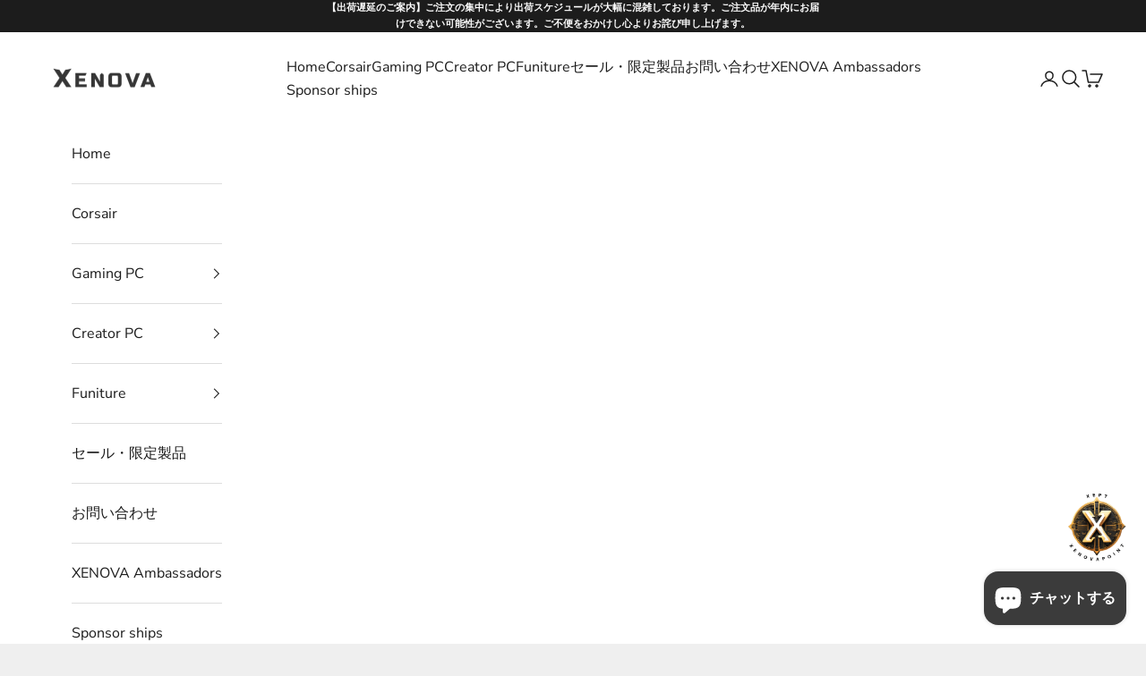

--- FILE ---
content_type: text/html; charset=utf-8
request_url: https://xenova.shop/pages/pc-case-looks
body_size: 41633
content:
<!doctype html>

<html class="no-js" lang="ja" dir="ltr">
  <head>
    <meta charset="utf-8">
    <meta name="viewport" content="width=device-width, initial-scale=1.0, height=device-height, minimum-scale=1.0, maximum-scale=5.0">

    <title>PCケース外観</title><meta name="description" content="ソリッドケース     液晶ソリッドケース   　 エアフローケース     液晶エアフローケース"><link rel="canonical" href="https://xenova.shop/pages/pc-case-looks"><link rel="shortcut icon" href="//xenova.shop/cdn/shop/files/28.png?v=1697536670&width=96">
      <link rel="apple-touch-icon" href="//xenova.shop/cdn/shop/files/28.png?v=1697536670&width=180"><link rel="preconnect" href="https://fonts.shopifycdn.com" crossorigin><link rel="preload" href="//xenova.shop/cdn/fonts/nunito_sans/nunitosans_n4.0276fe080df0ca4e6a22d9cb55aed3ed5ba6b1da.woff2" as="font" type="font/woff2" crossorigin><meta property="og:type" content="website">
  <meta property="og:title" content="PCケース外観"><meta property="og:image" content="http://xenova.shop/cdn/shop/files/XENOVA_rg_web_bc74e4f3-fa7e-426a-b710-5643f91466ed.jpg?v=1683619834&width=2048">
  <meta property="og:image:secure_url" content="https://xenova.shop/cdn/shop/files/XENOVA_rg_web_bc74e4f3-fa7e-426a-b710-5643f91466ed.jpg?v=1683619834&width=2048">
  <meta property="og:image:width" content="1000">
  <meta property="og:image:height" content="1000"><meta property="og:description" content="ソリッドケース     液晶ソリッドケース   　 エアフローケース     液晶エアフローケース"><meta property="og:url" content="https://xenova.shop/pages/pc-case-looks">
<meta property="og:site_name" content="XENOVA"><meta name="twitter:card" content="summary"><meta name="twitter:title" content="PCケース外観">
  <meta name="twitter:description" content="ソリッドケース     液晶ソリッドケース   　 エアフローケース     液晶エアフローケース"><meta name="twitter:image" content="https://xenova.shop/cdn/shop/files/XENOVA_rg_web_bc74e4f3-fa7e-426a-b710-5643f91466ed.jpg?crop=center&height=1200&v=1683619834&width=1200">
  <meta name="twitter:image:alt" content="">


  <script async crossorigin fetchpriority="high" src="/cdn/shopifycloud/importmap-polyfill/es-modules-shim.2.4.0.js"></script>
<script type="application/ld+json">
  {
    "@context": "https://schema.org",
    "@type": "BreadcrumbList",
  "itemListElement": [{
      "@type": "ListItem",
      "position": 1,
      "name": "ホーム",
      "item": "https://xenova.shop"
    },{
          "@type": "ListItem",
          "position": 2,
          "name": "PCケース外観",
          "item": "https://xenova.shop/pages/pc-case-looks"
        }]
  }
  </script>

<style>/* Typography (heading) */
  

/* Typography (body) */
  @font-face {
  font-family: "Nunito Sans";
  font-weight: 400;
  font-style: normal;
  font-display: fallback;
  src: url("//xenova.shop/cdn/fonts/nunito_sans/nunitosans_n4.0276fe080df0ca4e6a22d9cb55aed3ed5ba6b1da.woff2") format("woff2"),
       url("//xenova.shop/cdn/fonts/nunito_sans/nunitosans_n4.b4964bee2f5e7fd9c3826447e73afe2baad607b7.woff") format("woff");
}

@font-face {
  font-family: "Nunito Sans";
  font-weight: 400;
  font-style: italic;
  font-display: fallback;
  src: url("//xenova.shop/cdn/fonts/nunito_sans/nunitosans_i4.6e408730afac1484cf297c30b0e67c86d17fc586.woff2") format("woff2"),
       url("//xenova.shop/cdn/fonts/nunito_sans/nunitosans_i4.c9b6dcbfa43622b39a5990002775a8381942ae38.woff") format("woff");
}

@font-face {
  font-family: "Nunito Sans";
  font-weight: 700;
  font-style: normal;
  font-display: fallback;
  src: url("//xenova.shop/cdn/fonts/nunito_sans/nunitosans_n7.25d963ed46da26098ebeab731e90d8802d989fa5.woff2") format("woff2"),
       url("//xenova.shop/cdn/fonts/nunito_sans/nunitosans_n7.d32e3219b3d2ec82285d3027bd673efc61a996c8.woff") format("woff");
}

@font-face {
  font-family: "Nunito Sans";
  font-weight: 700;
  font-style: italic;
  font-display: fallback;
  src: url("//xenova.shop/cdn/fonts/nunito_sans/nunitosans_i7.8c1124729eec046a321e2424b2acf328c2c12139.woff2") format("woff2"),
       url("//xenova.shop/cdn/fonts/nunito_sans/nunitosans_i7.af4cda04357273e0996d21184432bcb14651a64d.woff") format("woff");
}

:root {
    /* Container */
    --container-max-width: 100%;
    --container-xxs-max-width: 27.5rem; /* 440px */
    --container-xs-max-width: 42.5rem; /* 680px */
    --container-sm-max-width: 61.25rem; /* 980px */
    --container-md-max-width: 71.875rem; /* 1150px */
    --container-lg-max-width: 78.75rem; /* 1260px */
    --container-xl-max-width: 85rem; /* 1360px */
    --container-gutter: 1.25rem;

    --section-vertical-spacing: 2.5rem;
    --section-vertical-spacing-tight:2.5rem;

    --section-stack-gap:2.25rem;
    --section-stack-gap-tight:2.25rem;

    /* Form settings */
    --form-gap: 1.25rem; /* Gap between fieldset and submit button */
    --fieldset-gap: 1rem; /* Gap between each form input within a fieldset */
    --form-control-gap: 0.625rem; /* Gap between input and label (ignored for floating label) */
    --checkbox-control-gap: 0.75rem; /* Horizontal gap between checkbox and its associated label */
    --input-padding-block: 0.65rem; /* Vertical padding for input, textarea and native select */
    --input-padding-inline: 0.8rem; /* Horizontal padding for input, textarea and native select */
    --checkbox-size: 0.875rem; /* Size (width and height) for checkbox */

    /* Other sizes */
    --sticky-area-height: calc(var(--announcement-bar-is-sticky, 0) * var(--announcement-bar-height, 0px) + var(--header-is-sticky, 0) * var(--header-height, 0px));

    /* RTL support */
    --transform-logical-flip: 1;
    --transform-origin-start: left;
    --transform-origin-end: right;

    /**
     * ---------------------------------------------------------------------
     * TYPOGRAPHY
     * ---------------------------------------------------------------------
     */

    /* Font properties */
    --heading-font-family: "system_ui", -apple-system, 'Segoe UI', Roboto, 'Helvetica Neue', 'Noto Sans', 'Liberation Sans', Arial, sans-serif, 'Apple Color Emoji', 'Segoe UI Emoji', 'Segoe UI Symbol', 'Noto Color Emoji';
    --heading-font-weight: 400;
    --heading-font-style: normal;
    --heading-text-transform: normal;
    --heading-letter-spacing: 0.0em;
    --text-font-family: "Nunito Sans", sans-serif;
    --text-font-weight: 400;
    --text-font-style: normal;
    --text-letter-spacing: 0.0em;
    --button-font: var(--text-font-style) var(--text-font-weight) var(--text-sm) / 1.65 var(--text-font-family);
    --button-text-transform: normal;
    --button-letter-spacing: 0.0em;

    /* Font sizes */--text-heading-size-factor: 1;
    --text-h1: max(0.6875rem, clamp(1.375rem, 1.146341463414634rem + 0.975609756097561vw, 2rem) * var(--text-heading-size-factor));
    --text-h2: max(0.6875rem, clamp(1.25rem, 1.0670731707317074rem + 0.7804878048780488vw, 1.75rem) * var(--text-heading-size-factor));
    --text-h3: max(0.6875rem, clamp(1.125rem, 1.0335365853658536rem + 0.3902439024390244vw, 1.375rem) * var(--text-heading-size-factor));
    --text-h4: max(0.6875rem, clamp(1rem, 0.9542682926829268rem + 0.1951219512195122vw, 1.125rem) * var(--text-heading-size-factor));
    --text-h5: calc(0.875rem * var(--text-heading-size-factor));
    --text-h6: calc(0.75rem * var(--text-heading-size-factor));

    --text-xs: 0.75rem;
    --text-sm: 0.8125rem;
    --text-base: 0.875rem;
    --text-lg: 1.0rem;
    --text-xl: 1.25rem;

    /* Rounded variables (used for border radius) */
    --rounded-full: 9999px;
    --button-border-radius: 0.0rem;
    --input-border-radius: 0.0rem;

    /* Box shadow */
    --shadow-sm: 0 2px 8px rgb(0 0 0 / 0.05);
    --shadow: 0 5px 15px rgb(0 0 0 / 0.05);
    --shadow-md: 0 5px 30px rgb(0 0 0 / 0.05);
    --shadow-block: px px px rgb(var(--text-primary) / 0.0);

    /**
     * ---------------------------------------------------------------------
     * OTHER
     * ---------------------------------------------------------------------
     */

    --checkmark-svg-url: url(//xenova.shop/cdn/shop/t/19/assets/checkmark.svg?v=77552481021870063511705205691);
    --cursor-zoom-in-svg-url: url(//xenova.shop/cdn/shop/t/19/assets/cursor-zoom-in.svg?v=53880737899771658811705205691);
  }

  [dir="rtl"]:root {
    /* RTL support */
    --transform-logical-flip: -1;
    --transform-origin-start: right;
    --transform-origin-end: left;
  }

  @media screen and (min-width: 700px) {
    :root {
      /* Typography (font size) */
      --text-xs: 0.875rem;
      --text-sm: 0.9375rem;
      --text-base: 1.0rem;
      --text-lg: 1.125rem;
      --text-xl: 1.375rem;

      /* Spacing settings */
      --container-gutter: 2rem;
    }
  }

  @media screen and (min-width: 1000px) {
    :root {
      /* Spacing settings */
      --container-gutter: 3rem;

      --section-vertical-spacing: 4rem;
      --section-vertical-spacing-tight: 4rem;

      --section-stack-gap:3rem;
      --section-stack-gap-tight:3rem;
    }
  }:root {/* Overlay used for modal */
    --page-overlay: 0 0 0 / 0.4;

    /* We use the first scheme background as default */
    --page-background: ;

    /* Product colors */
    --on-sale-text: 227 44 43;
    --on-sale-badge-background: 227 44 43;
    --on-sale-badge-text: 255 255 255;
    --sold-out-badge-background: 239 239 239;
    --sold-out-badge-text: 0 0 0 / 0.65;
    --custom-badge-background: 28 28 28;
    --custom-badge-text: 255 255 255;
    --star-color: 28 28 28;

    /* Status colors */
    --success-background: 212 227 203;
    --success-text: 48 122 7;
    --warning-background: 253 241 224;
    --warning-text: 237 138 0;
    --error-background: 243 204 204;
    --error-text: 203 43 43;
  }.color-scheme--scheme-1 {
      /* Color settings */--accent: 28 28 28;
      --text-color: 28 28 28;
      --background: 239 239 239 / 1.0;
      --background-without-opacity: 239 239 239;
      --background-gradient: ;--border-color: 207 207 207;/* Button colors */
      --button-background: 28 28 28;
      --button-text-color: 255 255 255;

      /* Circled buttons */
      --circle-button-background: 255 255 255;
      --circle-button-text-color: 28 28 28;
    }.shopify-section:has(.section-spacing.color-scheme--bg-609ecfcfee2f667ac6c12366fc6ece56) + .shopify-section:has(.section-spacing.color-scheme--bg-609ecfcfee2f667ac6c12366fc6ece56:not(.bordered-section)) .section-spacing {
      padding-block-start: 0;
    }.color-scheme--scheme-2 {
      /* Color settings */--accent: 28 28 28;
      --text-color: 28 28 28;
      --background: 255 255 255 / 1.0;
      --background-without-opacity: 255 255 255;
      --background-gradient: ;--border-color: 221 221 221;/* Button colors */
      --button-background: 28 28 28;
      --button-text-color: 255 255 255;

      /* Circled buttons */
      --circle-button-background: 255 255 255;
      --circle-button-text-color: 28 28 28;
    }.shopify-section:has(.section-spacing.color-scheme--bg-54922f2e920ba8346f6dc0fba343d673) + .shopify-section:has(.section-spacing.color-scheme--bg-54922f2e920ba8346f6dc0fba343d673:not(.bordered-section)) .section-spacing {
      padding-block-start: 0;
    }.color-scheme--scheme-3 {
      /* Color settings */--accent: 255 255 255;
      --text-color: 255 255 255;
      --background: 28 28 28 / 1.0;
      --background-without-opacity: 28 28 28;
      --background-gradient: ;--border-color: 62 62 62;/* Button colors */
      --button-background: 255 255 255;
      --button-text-color: 28 28 28;

      /* Circled buttons */
      --circle-button-background: 255 255 255;
      --circle-button-text-color: 28 28 28;
    }.shopify-section:has(.section-spacing.color-scheme--bg-c1f8cb21047e4797e94d0969dc5d1e44) + .shopify-section:has(.section-spacing.color-scheme--bg-c1f8cb21047e4797e94d0969dc5d1e44:not(.bordered-section)) .section-spacing {
      padding-block-start: 0;
    }.color-scheme--scheme-4 {
      /* Color settings */--accent: 255 255 255;
      --text-color: 255 255 255;
      --background: 0 0 0 / 0.0;
      --background-without-opacity: 0 0 0;
      --background-gradient: ;--border-color: 255 255 255;/* Button colors */
      --button-background: 255 255 255;
      --button-text-color: 28 28 28;

      /* Circled buttons */
      --circle-button-background: 255 255 255;
      --circle-button-text-color: 28 28 28;
    }.shopify-section:has(.section-spacing.color-scheme--bg-3671eee015764974ee0aef1536023e0f) + .shopify-section:has(.section-spacing.color-scheme--bg-3671eee015764974ee0aef1536023e0f:not(.bordered-section)) .section-spacing {
      padding-block-start: 0;
    }.color-scheme--scheme-fbb170ff-24b4-4458-8560-96f8b219e79f {
      /* Color settings */--accent: 28 28 28;
      --text-color: 28 28 28;
      --background: 218 218 218 / 1.0;
      --background-without-opacity: 218 218 218;
      --background-gradient: ;--border-color: 189 189 189;/* Button colors */
      --button-background: 28 28 28;
      --button-text-color: 255 255 255;

      /* Circled buttons */
      --circle-button-background: 255 255 255;
      --circle-button-text-color: 28 28 28;
    }.shopify-section:has(.section-spacing.color-scheme--bg-9aebb23fd2775356927fb884685014ab) + .shopify-section:has(.section-spacing.color-scheme--bg-9aebb23fd2775356927fb884685014ab:not(.bordered-section)) .section-spacing {
      padding-block-start: 0;
    }.color-scheme--scheme-1870c4bb-9c78-4725-a865-c3e1932e3a5c {
      /* Color settings */--accent: 28 28 28;
      --text-color: 28 28 28;
      --background: 239 239 239 / 1.0;
      --background-without-opacity: 239 239 239;
      --background-gradient: ;--border-color: 207 207 207;/* Button colors */
      --button-background: 28 28 28;
      --button-text-color: 255 255 255;

      /* Circled buttons */
      --circle-button-background: 255 255 255;
      --circle-button-text-color: 28 28 28;
    }.shopify-section:has(.section-spacing.color-scheme--bg-609ecfcfee2f667ac6c12366fc6ece56) + .shopify-section:has(.section-spacing.color-scheme--bg-609ecfcfee2f667ac6c12366fc6ece56:not(.bordered-section)) .section-spacing {
      padding-block-start: 0;
    }.color-scheme--scheme-bda3b0aa-b738-4fdd-b341-fa55e4b117aa {
      /* Color settings */--accent: 28 28 28;
      --text-color: 28 28 28;
      --background: 255 255 255 / 1.0;
      --background-without-opacity: 255 255 255;
      --background-gradient: ;--border-color: 221 221 221;/* Button colors */
      --button-background: 28 28 28;
      --button-text-color: 255 255 255;

      /* Circled buttons */
      --circle-button-background: 255 255 255;
      --circle-button-text-color: 28 28 28;
    }.shopify-section:has(.section-spacing.color-scheme--bg-54922f2e920ba8346f6dc0fba343d673) + .shopify-section:has(.section-spacing.color-scheme--bg-54922f2e920ba8346f6dc0fba343d673:not(.bordered-section)) .section-spacing {
      padding-block-start: 0;
    }.color-scheme--scheme-6adbc953-b534-4a1e-a579-1b68766448eb {
      /* Color settings */--accent: 255 255 255;
      --text-color: 204 204 204;
      --background: 255 255 255 / 1.0;
      --background-without-opacity: 255 255 255;
      --background-gradient: ;--border-color: 247 247 247;/* Button colors */
      --button-background: 255 255 255;
      --button-text-color: 70 70 70;

      /* Circled buttons */
      --circle-button-background: 218 218 218;
      --circle-button-text-color: 28 28 28;
    }.shopify-section:has(.section-spacing.color-scheme--bg-54922f2e920ba8346f6dc0fba343d673) + .shopify-section:has(.section-spacing.color-scheme--bg-54922f2e920ba8346f6dc0fba343d673:not(.bordered-section)) .section-spacing {
      padding-block-start: 0;
    }.color-scheme--scheme-060f0035-2f4b-4320-b345-4ec6db935d92 {
      /* Color settings */--accent: 28 28 28;
      --text-color: 255 255 255;
      --background: 70 70 70 / 1.0;
      --background-without-opacity: 70 70 70;
      --background-gradient: ;--border-color: 98 98 98;/* Button colors */
      --button-background: 28 28 28;
      --button-text-color: 255 255 255;

      /* Circled buttons */
      --circle-button-background: 255 255 255;
      --circle-button-text-color: 28 28 28;
    }.shopify-section:has(.section-spacing.color-scheme--bg-a18576a87ad683837ab9d79149746bc5) + .shopify-section:has(.section-spacing.color-scheme--bg-a18576a87ad683837ab9d79149746bc5:not(.bordered-section)) .section-spacing {
      padding-block-start: 0;
    }.color-scheme--scheme-6b53bd8c-082a-4949-94dc-53a798ca95fa {
      /* Color settings */--accent: 236 232 26;
      --text-color: 28 28 28;
      --background: 255 255 255 / 1.0;
      --background-without-opacity: 255 255 255;
      --background-gradient: ;--border-color: 221 221 221;/* Button colors */
      --button-background: 236 232 26;
      --button-text-color: 28 28 28;

      /* Circled buttons */
      --circle-button-background: 255 255 255;
      --circle-button-text-color: 28 28 28;
    }.shopify-section:has(.section-spacing.color-scheme--bg-54922f2e920ba8346f6dc0fba343d673) + .shopify-section:has(.section-spacing.color-scheme--bg-54922f2e920ba8346f6dc0fba343d673:not(.bordered-section)) .section-spacing {
      padding-block-start: 0;
    }.color-scheme--dialog {
      /* Color settings */--accent: 28 28 28;
      --text-color: 28 28 28;
      --background: 255 255 255 / 1.0;
      --background-without-opacity: 255 255 255;
      --background-gradient: ;--border-color: 221 221 221;/* Button colors */
      --button-background: 28 28 28;
      --button-text-color: 255 255 255;

      /* Circled buttons */
      --circle-button-background: 255 255 255;
      --circle-button-text-color: 28 28 28;
    }
</style><script>
  document.documentElement.classList.replace('no-js', 'js');

  // This allows to expose several variables to the global scope, to be used in scripts
  window.themeVariables = {
    settings: {
      showPageTransition: false,
      pageType: "page",
      moneyFormat: "¥{{amount_no_decimals}}",
      moneyWithCurrencyFormat: "¥{{amount_no_decimals}} JPY",
      currencyCodeEnabled: false,
      cartType: "drawer",
      staggerMenuApparition: true
    },

    strings: {
      addToCartButton: "カートに追加",
      soldOutButton: "売り切れ",
      preOrderButton: "先行予約",
      unavailableButton: "選択不可能",
      addedToCart: "カートに追加されました！",
      closeGallery: "閉じる",
      zoomGallery: "ズームイン",
      errorGallery: "画像を表示できません",
      soldOutBadge: "売り切れ",
      discountBadge: "@@オフ",
      sku: "SKU:",
      shippingEstimatorNoResults: "申し訳ありませんが、お客様のご住所への発送は現在行っておりません",
      shippingEstimatorOneResult: "お客様のご住所には1つの配送料金が適用されます:",
      shippingEstimatorMultipleResults: "お客様のご住所に合わせて、複数の配送料金が選択できます:",
      shippingEstimatorError: "配送料金の取得中に1つ以上のエラーが発生しました:",
      next: "次へ",
      previous: "前へ"
    },

    mediaQueries: {
      'sm': 'screen and (min-width: 700px)',
      'md': 'screen and (min-width: 1000px)',
      'lg': 'screen and (min-width: 1150px)',
      'xl': 'screen and (min-width: 1400px)',
      '2xl': 'screen and (min-width: 1600px)',
      'sm-max': 'screen and (max-width: 699px)',
      'md-max': 'screen and (max-width: 999px)',
      'lg-max': 'screen and (max-width: 1149px)',
      'xl-max': 'screen and (max-width: 1399px)',
      '2xl-max': 'screen and (max-width: 1599px)',
      'motion-safe': '(prefers-reduced-motion: no-preference)',
      'motion-reduce': '(prefers-reduced-motion: reduce)',
      'supports-hover': 'screen and (pointer: fine)',
      'supports-touch': 'screen and (hover: none)'
    }
  };</script><script>
      if (!(HTMLScriptElement.supports && HTMLScriptElement.supports('importmap'))) {
        const importMapPolyfill = document.createElement('script');
        importMapPolyfill.async = true;
        importMapPolyfill.src = "//xenova.shop/cdn/shop/t/19/assets/es-module-shims.min.js?v=46445230004644522171705205666";

        document.head.appendChild(importMapPolyfill);
      }
    </script>

    <script type="importmap">{
        "imports": {
          "vendor": "//xenova.shop/cdn/shop/t/19/assets/vendor.min.js?v=180270185114800816751705205666",
          "theme": "//xenova.shop/cdn/shop/t/19/assets/theme.js?v=72592098415636045991705205666",
          "photoswipe": "//xenova.shop/cdn/shop/t/19/assets/photoswipe.min.js?v=455721481654031911705205666"
        }
      }
    </script>

    <script type="module" src="//xenova.shop/cdn/shop/t/19/assets/vendor.min.js?v=180270185114800816751705205666"></script>
    <script type="module" src="//xenova.shop/cdn/shop/t/19/assets/theme.js?v=72592098415636045991705205666"></script>

    <script>window.performance && window.performance.mark && window.performance.mark('shopify.content_for_header.start');</script><meta name="google-site-verification" content="v9pAhyLJjteFB1l8TLJ6LLFgFBvwUzyBAl0ZSMFACzE">
<meta id="shopify-digital-wallet" name="shopify-digital-wallet" content="/63636635897/digital_wallets/dialog">
<meta name="shopify-checkout-api-token" content="8a3e9dffa4cb2a229d3963491e15e1ae">
<meta id="in-context-paypal-metadata" data-shop-id="63636635897" data-venmo-supported="false" data-environment="production" data-locale="ja_JP" data-paypal-v4="true" data-currency="JPY">
<script async="async" src="/checkouts/internal/preloads.js?locale=ja-JP"></script>
<link rel="preconnect" href="https://shop.app" crossorigin="anonymous">
<script async="async" src="https://shop.app/checkouts/internal/preloads.js?locale=ja-JP&shop_id=63636635897" crossorigin="anonymous"></script>
<script id="apple-pay-shop-capabilities" type="application/json">{"shopId":63636635897,"countryCode":"JP","currencyCode":"JPY","merchantCapabilities":["supports3DS"],"merchantId":"gid:\/\/shopify\/Shop\/63636635897","merchantName":"XENOVA","requiredBillingContactFields":["postalAddress","email","phone"],"requiredShippingContactFields":["postalAddress","email","phone"],"shippingType":"shipping","supportedNetworks":["visa","masterCard","amex","jcb","discover"],"total":{"type":"pending","label":"XENOVA","amount":"1.00"},"shopifyPaymentsEnabled":true,"supportsSubscriptions":true}</script>
<script id="shopify-features" type="application/json">{"accessToken":"8a3e9dffa4cb2a229d3963491e15e1ae","betas":["rich-media-storefront-analytics"],"domain":"xenova.shop","predictiveSearch":false,"shopId":63636635897,"locale":"ja"}</script>
<script>var Shopify = Shopify || {};
Shopify.shop = "xenova-furniture.myshopify.com";
Shopify.locale = "ja";
Shopify.currency = {"active":"JPY","rate":"1.0"};
Shopify.country = "JP";
Shopify.theme = {"name":"Update","id":139912052985,"schema_name":"Prestige","schema_version":"8.3.0","theme_store_id":855,"role":"main"};
Shopify.theme.handle = "null";
Shopify.theme.style = {"id":null,"handle":null};
Shopify.cdnHost = "xenova.shop/cdn";
Shopify.routes = Shopify.routes || {};
Shopify.routes.root = "/";</script>
<script type="module">!function(o){(o.Shopify=o.Shopify||{}).modules=!0}(window);</script>
<script>!function(o){function n(){var o=[];function n(){o.push(Array.prototype.slice.apply(arguments))}return n.q=o,n}var t=o.Shopify=o.Shopify||{};t.loadFeatures=n(),t.autoloadFeatures=n()}(window);</script>
<script>
  window.ShopifyPay = window.ShopifyPay || {};
  window.ShopifyPay.apiHost = "shop.app\/pay";
  window.ShopifyPay.redirectState = null;
</script>
<script id="shop-js-analytics" type="application/json">{"pageType":"page"}</script>
<script defer="defer" async type="module" src="//xenova.shop/cdn/shopifycloud/shop-js/modules/v2/client.init-shop-cart-sync_wfiUfWnJ.ja.esm.js"></script>
<script defer="defer" async type="module" src="//xenova.shop/cdn/shopifycloud/shop-js/modules/v2/chunk.common_DrM02idD.esm.js"></script>
<script type="module">
  await import("//xenova.shop/cdn/shopifycloud/shop-js/modules/v2/client.init-shop-cart-sync_wfiUfWnJ.ja.esm.js");
await import("//xenova.shop/cdn/shopifycloud/shop-js/modules/v2/chunk.common_DrM02idD.esm.js");

  window.Shopify.SignInWithShop?.initShopCartSync?.({"fedCMEnabled":true,"windoidEnabled":true});

</script>
<script>
  window.Shopify = window.Shopify || {};
  if (!window.Shopify.featureAssets) window.Shopify.featureAssets = {};
  window.Shopify.featureAssets['shop-js'] = {"shop-cart-sync":["modules/v2/client.shop-cart-sync_Bdc5q1ys.ja.esm.js","modules/v2/chunk.common_DrM02idD.esm.js"],"shop-button":["modules/v2/client.shop-button_BEX-O3tp.ja.esm.js","modules/v2/chunk.common_DrM02idD.esm.js"],"init-fed-cm":["modules/v2/client.init-fed-cm_Dbzc_oQM.ja.esm.js","modules/v2/chunk.common_DrM02idD.esm.js"],"init-windoid":["modules/v2/client.init-windoid_CqCKBZIe.ja.esm.js","modules/v2/chunk.common_DrM02idD.esm.js"],"init-shop-email-lookup-coordinator":["modules/v2/client.init-shop-email-lookup-coordinator_B6XFg_4Y.ja.esm.js","modules/v2/chunk.common_DrM02idD.esm.js"],"shop-cash-offers":["modules/v2/client.shop-cash-offers_B3EKmzqN.ja.esm.js","modules/v2/chunk.common_DrM02idD.esm.js","modules/v2/chunk.modal_B8iLUuRR.esm.js"],"init-shop-cart-sync":["modules/v2/client.init-shop-cart-sync_wfiUfWnJ.ja.esm.js","modules/v2/chunk.common_DrM02idD.esm.js"],"shop-toast-manager":["modules/v2/client.shop-toast-manager_CAoUxxwn.ja.esm.js","modules/v2/chunk.common_DrM02idD.esm.js"],"pay-button":["modules/v2/client.pay-button_90sZjVUW.ja.esm.js","modules/v2/chunk.common_DrM02idD.esm.js"],"avatar":["modules/v2/client.avatar_BTnouDA3.ja.esm.js"],"shop-login-button":["modules/v2/client.shop-login-button_CEV6VSbw.ja.esm.js","modules/v2/chunk.common_DrM02idD.esm.js","modules/v2/chunk.modal_B8iLUuRR.esm.js"],"init-customer-accounts":["modules/v2/client.init-customer-accounts_XoosoaNH.ja.esm.js","modules/v2/client.shop-login-button_CEV6VSbw.ja.esm.js","modules/v2/chunk.common_DrM02idD.esm.js","modules/v2/chunk.modal_B8iLUuRR.esm.js"],"init-customer-accounts-sign-up":["modules/v2/client.init-customer-accounts-sign-up_DM3mClJE.ja.esm.js","modules/v2/client.shop-login-button_CEV6VSbw.ja.esm.js","modules/v2/chunk.common_DrM02idD.esm.js","modules/v2/chunk.modal_B8iLUuRR.esm.js"],"init-shop-for-new-customer-accounts":["modules/v2/client.init-shop-for-new-customer-accounts_BjiqYRK9.ja.esm.js","modules/v2/client.shop-login-button_CEV6VSbw.ja.esm.js","modules/v2/chunk.common_DrM02idD.esm.js","modules/v2/chunk.modal_B8iLUuRR.esm.js"],"shop-follow-button":["modules/v2/client.shop-follow-button_C4HyiCwc.ja.esm.js","modules/v2/chunk.common_DrM02idD.esm.js","modules/v2/chunk.modal_B8iLUuRR.esm.js"],"lead-capture":["modules/v2/client.lead-capture_BI4WEHnr.ja.esm.js","modules/v2/chunk.common_DrM02idD.esm.js","modules/v2/chunk.modal_B8iLUuRR.esm.js"],"checkout-modal":["modules/v2/client.checkout-modal_Bxs5wXxR.ja.esm.js","modules/v2/chunk.common_DrM02idD.esm.js","modules/v2/chunk.modal_B8iLUuRR.esm.js"],"shop-login":["modules/v2/client.shop-login_BSZSg4oi.ja.esm.js","modules/v2/chunk.common_DrM02idD.esm.js","modules/v2/chunk.modal_B8iLUuRR.esm.js"],"payment-terms":["modules/v2/client.payment-terms_BB9gQjiJ.ja.esm.js","modules/v2/chunk.common_DrM02idD.esm.js","modules/v2/chunk.modal_B8iLUuRR.esm.js"]};
</script>
<script>(function() {
  var isLoaded = false;
  function asyncLoad() {
    if (isLoaded) return;
    isLoaded = true;
    var urls = ["https:\/\/documents-app.mixlogue.jp\/scripts\/ue87f9sf8e7rd.min.js?shop=xenova-furniture.myshopify.com","https:\/\/documents-app.mixlogue.jp\/scripts\/delivery.js?shop=xenova-furniture.myshopify.com","https:\/\/documents-app.mixlogue.jp\/scripts\/reorder.js?shop=xenova-furniture.myshopify.com","https:\/\/letters.co.jp\/conv.js?shop=xenova-furniture.myshopify.com"];
    for (var i = 0; i < urls.length; i++) {
      var s = document.createElement('script');
      s.type = 'text/javascript';
      s.async = true;
      s.src = urls[i];
      var x = document.getElementsByTagName('script')[0];
      x.parentNode.insertBefore(s, x);
    }
  };
  if(window.attachEvent) {
    window.attachEvent('onload', asyncLoad);
  } else {
    window.addEventListener('load', asyncLoad, false);
  }
})();</script>
<script id="__st">var __st={"a":63636635897,"offset":32400,"reqid":"e5ec93fe-f868-41c2-9c1d-2a41da87de74-1767838564","pageurl":"xenova.shop\/pages\/pc-case-looks","s":"pages-104188969209","u":"f8f211507251","p":"page","rtyp":"page","rid":104188969209};</script>
<script>window.ShopifyPaypalV4VisibilityTracking = true;</script>
<script id="captcha-bootstrap">!function(){'use strict';const t='contact',e='account',n='new_comment',o=[[t,t],['blogs',n],['comments',n],[t,'customer']],c=[[e,'customer_login'],[e,'guest_login'],[e,'recover_customer_password'],[e,'create_customer']],r=t=>t.map((([t,e])=>`form[action*='/${t}']:not([data-nocaptcha='true']) input[name='form_type'][value='${e}']`)).join(','),a=t=>()=>t?[...document.querySelectorAll(t)].map((t=>t.form)):[];function s(){const t=[...o],e=r(t);return a(e)}const i='password',u='form_key',d=['recaptcha-v3-token','g-recaptcha-response','h-captcha-response',i],f=()=>{try{return window.sessionStorage}catch{return}},m='__shopify_v',_=t=>t.elements[u];function p(t,e,n=!1){try{const o=window.sessionStorage,c=JSON.parse(o.getItem(e)),{data:r}=function(t){const{data:e,action:n}=t;return t[m]||n?{data:e,action:n}:{data:t,action:n}}(c);for(const[e,n]of Object.entries(r))t.elements[e]&&(t.elements[e].value=n);n&&o.removeItem(e)}catch(o){console.error('form repopulation failed',{error:o})}}const l='form_type',E='cptcha';function T(t){t.dataset[E]=!0}const w=window,h=w.document,L='Shopify',v='ce_forms',y='captcha';let A=!1;((t,e)=>{const n=(g='f06e6c50-85a8-45c8-87d0-21a2b65856fe',I='https://cdn.shopify.com/shopifycloud/storefront-forms-hcaptcha/ce_storefront_forms_captcha_hcaptcha.v1.5.2.iife.js',D={infoText:'hCaptchaによる保護',privacyText:'プライバシー',termsText:'利用規約'},(t,e,n)=>{const o=w[L][v],c=o.bindForm;if(c)return c(t,g,e,D).then(n);var r;o.q.push([[t,g,e,D],n]),r=I,A||(h.body.append(Object.assign(h.createElement('script'),{id:'captcha-provider',async:!0,src:r})),A=!0)});var g,I,D;w[L]=w[L]||{},w[L][v]=w[L][v]||{},w[L][v].q=[],w[L][y]=w[L][y]||{},w[L][y].protect=function(t,e){n(t,void 0,e),T(t)},Object.freeze(w[L][y]),function(t,e,n,w,h,L){const[v,y,A,g]=function(t,e,n){const i=e?o:[],u=t?c:[],d=[...i,...u],f=r(d),m=r(i),_=r(d.filter((([t,e])=>n.includes(e))));return[a(f),a(m),a(_),s()]}(w,h,L),I=t=>{const e=t.target;return e instanceof HTMLFormElement?e:e&&e.form},D=t=>v().includes(t);t.addEventListener('submit',(t=>{const e=I(t);if(!e)return;const n=D(e)&&!e.dataset.hcaptchaBound&&!e.dataset.recaptchaBound,o=_(e),c=g().includes(e)&&(!o||!o.value);(n||c)&&t.preventDefault(),c&&!n&&(function(t){try{if(!f())return;!function(t){const e=f();if(!e)return;const n=_(t);if(!n)return;const o=n.value;o&&e.removeItem(o)}(t);const e=Array.from(Array(32),(()=>Math.random().toString(36)[2])).join('');!function(t,e){_(t)||t.append(Object.assign(document.createElement('input'),{type:'hidden',name:u})),t.elements[u].value=e}(t,e),function(t,e){const n=f();if(!n)return;const o=[...t.querySelectorAll(`input[type='${i}']`)].map((({name:t})=>t)),c=[...d,...o],r={};for(const[a,s]of new FormData(t).entries())c.includes(a)||(r[a]=s);n.setItem(e,JSON.stringify({[m]:1,action:t.action,data:r}))}(t,e)}catch(e){console.error('failed to persist form',e)}}(e),e.submit())}));const S=(t,e)=>{t&&!t.dataset[E]&&(n(t,e.some((e=>e===t))),T(t))};for(const o of['focusin','change'])t.addEventListener(o,(t=>{const e=I(t);D(e)&&S(e,y())}));const B=e.get('form_key'),M=e.get(l),P=B&&M;t.addEventListener('DOMContentLoaded',(()=>{const t=y();if(P)for(const e of t)e.elements[l].value===M&&p(e,B);[...new Set([...A(),...v().filter((t=>'true'===t.dataset.shopifyCaptcha))])].forEach((e=>S(e,t)))}))}(h,new URLSearchParams(w.location.search),n,t,e,['guest_login'])})(!0,!0)}();</script>
<script integrity="sha256-4kQ18oKyAcykRKYeNunJcIwy7WH5gtpwJnB7kiuLZ1E=" data-source-attribution="shopify.loadfeatures" defer="defer" src="//xenova.shop/cdn/shopifycloud/storefront/assets/storefront/load_feature-a0a9edcb.js" crossorigin="anonymous"></script>
<script crossorigin="anonymous" defer="defer" src="//xenova.shop/cdn/shopifycloud/storefront/assets/shopify_pay/storefront-65b4c6d7.js?v=20250812"></script>
<script data-source-attribution="shopify.dynamic_checkout.dynamic.init">var Shopify=Shopify||{};Shopify.PaymentButton=Shopify.PaymentButton||{isStorefrontPortableWallets:!0,init:function(){window.Shopify.PaymentButton.init=function(){};var t=document.createElement("script");t.src="https://xenova.shop/cdn/shopifycloud/portable-wallets/latest/portable-wallets.ja.js",t.type="module",document.head.appendChild(t)}};
</script>
<script data-source-attribution="shopify.dynamic_checkout.buyer_consent">
  function portableWalletsHideBuyerConsent(e){var t=document.getElementById("shopify-buyer-consent"),n=document.getElementById("shopify-subscription-policy-button");t&&n&&(t.classList.add("hidden"),t.setAttribute("aria-hidden","true"),n.removeEventListener("click",e))}function portableWalletsShowBuyerConsent(e){var t=document.getElementById("shopify-buyer-consent"),n=document.getElementById("shopify-subscription-policy-button");t&&n&&(t.classList.remove("hidden"),t.removeAttribute("aria-hidden"),n.addEventListener("click",e))}window.Shopify?.PaymentButton&&(window.Shopify.PaymentButton.hideBuyerConsent=portableWalletsHideBuyerConsent,window.Shopify.PaymentButton.showBuyerConsent=portableWalletsShowBuyerConsent);
</script>
<script data-source-attribution="shopify.dynamic_checkout.cart.bootstrap">document.addEventListener("DOMContentLoaded",(function(){function t(){return document.querySelector("shopify-accelerated-checkout-cart, shopify-accelerated-checkout")}if(t())Shopify.PaymentButton.init();else{new MutationObserver((function(e,n){t()&&(Shopify.PaymentButton.init(),n.disconnect())})).observe(document.body,{childList:!0,subtree:!0})}}));
</script>
<link id="shopify-accelerated-checkout-styles" rel="stylesheet" media="screen" href="https://xenova.shop/cdn/shopifycloud/portable-wallets/latest/accelerated-checkout-backwards-compat.css" crossorigin="anonymous">
<style id="shopify-accelerated-checkout-cart">
        #shopify-buyer-consent {
  margin-top: 1em;
  display: inline-block;
  width: 100%;
}

#shopify-buyer-consent.hidden {
  display: none;
}

#shopify-subscription-policy-button {
  background: none;
  border: none;
  padding: 0;
  text-decoration: underline;
  font-size: inherit;
  cursor: pointer;
}

#shopify-subscription-policy-button::before {
  box-shadow: none;
}

      </style>

<script>window.performance && window.performance.mark && window.performance.mark('shopify.content_for_header.end');</script>
<link href="//xenova.shop/cdn/shop/t/19/assets/theme.css?v=154907259192436341541705205666" rel="stylesheet" type="text/css" media="all" /><script src="https://cdn.shopify.com/extensions/019b92df-1966-750c-943d-a8ced4b05ac2/option-cli3-369/assets/gpomain.js" type="text/javascript" defer="defer"></script>
<script src="https://cdn.shopify.com/extensions/9a0bf11d-a63a-4016-b198-870a685e3219/forms-2285/assets/shopify-forms-loader.js" type="text/javascript" defer="defer"></script>
<script src="https://cdn.shopify.com/extensions/7bc9bb47-adfa-4267-963e-cadee5096caf/inbox-1252/assets/inbox-chat-loader.js" type="text/javascript" defer="defer"></script>
<link href="https://cdn.shopify.com/extensions/019a9e2d-d873-7143-9b31-915e13802dff/poing-pong-23/assets/poingpong2-floating.css" rel="stylesheet" type="text/css" media="all">
<link href="https://monorail-edge.shopifysvc.com" rel="dns-prefetch">
<script>(function(){if ("sendBeacon" in navigator && "performance" in window) {try {var session_token_from_headers = performance.getEntriesByType('navigation')[0].serverTiming.find(x => x.name == '_s').description;} catch {var session_token_from_headers = undefined;}var session_cookie_matches = document.cookie.match(/_shopify_s=([^;]*)/);var session_token_from_cookie = session_cookie_matches && session_cookie_matches.length === 2 ? session_cookie_matches[1] : "";var session_token = session_token_from_headers || session_token_from_cookie || "";function handle_abandonment_event(e) {var entries = performance.getEntries().filter(function(entry) {return /monorail-edge.shopifysvc.com/.test(entry.name);});if (!window.abandonment_tracked && entries.length === 0) {window.abandonment_tracked = true;var currentMs = Date.now();var navigation_start = performance.timing.navigationStart;var payload = {shop_id: 63636635897,url: window.location.href,navigation_start,duration: currentMs - navigation_start,session_token,page_type: "page"};window.navigator.sendBeacon("https://monorail-edge.shopifysvc.com/v1/produce", JSON.stringify({schema_id: "online_store_buyer_site_abandonment/1.1",payload: payload,metadata: {event_created_at_ms: currentMs,event_sent_at_ms: currentMs}}));}}window.addEventListener('pagehide', handle_abandonment_event);}}());</script>
<script id="web-pixels-manager-setup">(function e(e,d,r,n,o){if(void 0===o&&(o={}),!Boolean(null===(a=null===(i=window.Shopify)||void 0===i?void 0:i.analytics)||void 0===a?void 0:a.replayQueue)){var i,a;window.Shopify=window.Shopify||{};var t=window.Shopify;t.analytics=t.analytics||{};var s=t.analytics;s.replayQueue=[],s.publish=function(e,d,r){return s.replayQueue.push([e,d,r]),!0};try{self.performance.mark("wpm:start")}catch(e){}var l=function(){var e={modern:/Edge?\/(1{2}[4-9]|1[2-9]\d|[2-9]\d{2}|\d{4,})\.\d+(\.\d+|)|Firefox\/(1{2}[4-9]|1[2-9]\d|[2-9]\d{2}|\d{4,})\.\d+(\.\d+|)|Chrom(ium|e)\/(9{2}|\d{3,})\.\d+(\.\d+|)|(Maci|X1{2}).+ Version\/(15\.\d+|(1[6-9]|[2-9]\d|\d{3,})\.\d+)([,.]\d+|)( \(\w+\)|)( Mobile\/\w+|) Safari\/|Chrome.+OPR\/(9{2}|\d{3,})\.\d+\.\d+|(CPU[ +]OS|iPhone[ +]OS|CPU[ +]iPhone|CPU IPhone OS|CPU iPad OS)[ +]+(15[._]\d+|(1[6-9]|[2-9]\d|\d{3,})[._]\d+)([._]\d+|)|Android:?[ /-](13[3-9]|1[4-9]\d|[2-9]\d{2}|\d{4,})(\.\d+|)(\.\d+|)|Android.+Firefox\/(13[5-9]|1[4-9]\d|[2-9]\d{2}|\d{4,})\.\d+(\.\d+|)|Android.+Chrom(ium|e)\/(13[3-9]|1[4-9]\d|[2-9]\d{2}|\d{4,})\.\d+(\.\d+|)|SamsungBrowser\/([2-9]\d|\d{3,})\.\d+/,legacy:/Edge?\/(1[6-9]|[2-9]\d|\d{3,})\.\d+(\.\d+|)|Firefox\/(5[4-9]|[6-9]\d|\d{3,})\.\d+(\.\d+|)|Chrom(ium|e)\/(5[1-9]|[6-9]\d|\d{3,})\.\d+(\.\d+|)([\d.]+$|.*Safari\/(?![\d.]+ Edge\/[\d.]+$))|(Maci|X1{2}).+ Version\/(10\.\d+|(1[1-9]|[2-9]\d|\d{3,})\.\d+)([,.]\d+|)( \(\w+\)|)( Mobile\/\w+|) Safari\/|Chrome.+OPR\/(3[89]|[4-9]\d|\d{3,})\.\d+\.\d+|(CPU[ +]OS|iPhone[ +]OS|CPU[ +]iPhone|CPU IPhone OS|CPU iPad OS)[ +]+(10[._]\d+|(1[1-9]|[2-9]\d|\d{3,})[._]\d+)([._]\d+|)|Android:?[ /-](13[3-9]|1[4-9]\d|[2-9]\d{2}|\d{4,})(\.\d+|)(\.\d+|)|Mobile Safari.+OPR\/([89]\d|\d{3,})\.\d+\.\d+|Android.+Firefox\/(13[5-9]|1[4-9]\d|[2-9]\d{2}|\d{4,})\.\d+(\.\d+|)|Android.+Chrom(ium|e)\/(13[3-9]|1[4-9]\d|[2-9]\d{2}|\d{4,})\.\d+(\.\d+|)|Android.+(UC? ?Browser|UCWEB|U3)[ /]?(15\.([5-9]|\d{2,})|(1[6-9]|[2-9]\d|\d{3,})\.\d+)\.\d+|SamsungBrowser\/(5\.\d+|([6-9]|\d{2,})\.\d+)|Android.+MQ{2}Browser\/(14(\.(9|\d{2,})|)|(1[5-9]|[2-9]\d|\d{3,})(\.\d+|))(\.\d+|)|K[Aa][Ii]OS\/(3\.\d+|([4-9]|\d{2,})\.\d+)(\.\d+|)/},d=e.modern,r=e.legacy,n=navigator.userAgent;return n.match(d)?"modern":n.match(r)?"legacy":"unknown"}(),u="modern"===l?"modern":"legacy",c=(null!=n?n:{modern:"",legacy:""})[u],f=function(e){return[e.baseUrl,"/wpm","/b",e.hashVersion,"modern"===e.buildTarget?"m":"l",".js"].join("")}({baseUrl:d,hashVersion:r,buildTarget:u}),m=function(e){var d=e.version,r=e.bundleTarget,n=e.surface,o=e.pageUrl,i=e.monorailEndpoint;return{emit:function(e){var a=e.status,t=e.errorMsg,s=(new Date).getTime(),l=JSON.stringify({metadata:{event_sent_at_ms:s},events:[{schema_id:"web_pixels_manager_load/3.1",payload:{version:d,bundle_target:r,page_url:o,status:a,surface:n,error_msg:t},metadata:{event_created_at_ms:s}}]});if(!i)return console&&console.warn&&console.warn("[Web Pixels Manager] No Monorail endpoint provided, skipping logging."),!1;try{return self.navigator.sendBeacon.bind(self.navigator)(i,l)}catch(e){}var u=new XMLHttpRequest;try{return u.open("POST",i,!0),u.setRequestHeader("Content-Type","text/plain"),u.send(l),!0}catch(e){return console&&console.warn&&console.warn("[Web Pixels Manager] Got an unhandled error while logging to Monorail."),!1}}}}({version:r,bundleTarget:l,surface:e.surface,pageUrl:self.location.href,monorailEndpoint:e.monorailEndpoint});try{o.browserTarget=l,function(e){var d=e.src,r=e.async,n=void 0===r||r,o=e.onload,i=e.onerror,a=e.sri,t=e.scriptDataAttributes,s=void 0===t?{}:t,l=document.createElement("script"),u=document.querySelector("head"),c=document.querySelector("body");if(l.async=n,l.src=d,a&&(l.integrity=a,l.crossOrigin="anonymous"),s)for(var f in s)if(Object.prototype.hasOwnProperty.call(s,f))try{l.dataset[f]=s[f]}catch(e){}if(o&&l.addEventListener("load",o),i&&l.addEventListener("error",i),u)u.appendChild(l);else{if(!c)throw new Error("Did not find a head or body element to append the script");c.appendChild(l)}}({src:f,async:!0,onload:function(){if(!function(){var e,d;return Boolean(null===(d=null===(e=window.Shopify)||void 0===e?void 0:e.analytics)||void 0===d?void 0:d.initialized)}()){var d=window.webPixelsManager.init(e)||void 0;if(d){var r=window.Shopify.analytics;r.replayQueue.forEach((function(e){var r=e[0],n=e[1],o=e[2];d.publishCustomEvent(r,n,o)})),r.replayQueue=[],r.publish=d.publishCustomEvent,r.visitor=d.visitor,r.initialized=!0}}},onerror:function(){return m.emit({status:"failed",errorMsg:"".concat(f," has failed to load")})},sri:function(e){var d=/^sha384-[A-Za-z0-9+/=]+$/;return"string"==typeof e&&d.test(e)}(c)?c:"",scriptDataAttributes:o}),m.emit({status:"loading"})}catch(e){m.emit({status:"failed",errorMsg:(null==e?void 0:e.message)||"Unknown error"})}}})({shopId: 63636635897,storefrontBaseUrl: "https://xenova.shop",extensionsBaseUrl: "https://extensions.shopifycdn.com/cdn/shopifycloud/web-pixels-manager",monorailEndpoint: "https://monorail-edge.shopifysvc.com/unstable/produce_batch",surface: "storefront-renderer",enabledBetaFlags: ["2dca8a86","a0d5f9d2"],webPixelsConfigList: [{"id":"1746141433","configuration":"{\"eventPixelIdAddToCart\":\"tw-opjep-qydof\",\"eventPixelIdSiteVisit\":\"tw-opjep-qydoh\",\"eventPixelIdPurchase\":\"tw-opjep-qydoc\",\"eventPixelIdAddedPaymentInfo\":\"tw-opjep-qydob\",\"eventPixelIdCheckoutInitiated\":\"tw-opjep-qydod\",\"eventPixelIdContentView\":\"tw-opjep-qydoe\",\"eventPixelIdSearch\":\"tw-opjep-qydog\",\"basePixelId\":\"opjep\",\"adsAccountId\":\"18ce55k0c71\",\"isDisconnected\":\"0\"}","eventPayloadVersion":"v1","runtimeContext":"STRICT","scriptVersion":"28c5dacefa9312c3f7ebd444dc3c1418","type":"APP","apiClientId":6455335,"privacyPurposes":["ANALYTICS","MARKETING","SALE_OF_DATA"],"dataSharingAdjustments":{"protectedCustomerApprovalScopes":["read_customer_address","read_customer_personal_data"]}},{"id":"910983417","configuration":"{\"host\":\"https:\\\/\\\/app.letters.co.jp\",\"shop\":\"xenova-furniture.myshopify.com\"}","eventPayloadVersion":"v1","runtimeContext":"STRICT","scriptVersion":"faec2940c522564660c274f194eed379","type":"APP","apiClientId":2856607,"privacyPurposes":["ANALYTICS","MARKETING","SALE_OF_DATA"],"dataSharingAdjustments":{"protectedCustomerApprovalScopes":["read_customer_email","read_customer_name","read_customer_personal_data"]}},{"id":"463995129","configuration":"{\"config\":\"{\\\"pixel_id\\\":\\\"G-RKW015542T\\\",\\\"target_country\\\":\\\"JP\\\",\\\"gtag_events\\\":[{\\\"type\\\":\\\"search\\\",\\\"action_label\\\":[\\\"G-RKW015542T\\\",\\\"AW-11387187024\\\/NAEsCPei1u8YENDe6rUq\\\"]},{\\\"type\\\":\\\"begin_checkout\\\",\\\"action_label\\\":[\\\"G-RKW015542T\\\",\\\"AW-11387187024\\\/Rv1mCP2i1u8YENDe6rUq\\\"]},{\\\"type\\\":\\\"view_item\\\",\\\"action_label\\\":[\\\"G-RKW015542T\\\",\\\"AW-11387187024\\\/FgH-CPSi1u8YENDe6rUq\\\",\\\"MC-3VSKP0SDE4\\\"]},{\\\"type\\\":\\\"purchase\\\",\\\"action_label\\\":[\\\"G-RKW015542T\\\",\\\"AW-11387187024\\\/ZBhLCO6i1u8YENDe6rUq\\\",\\\"MC-3VSKP0SDE4\\\"]},{\\\"type\\\":\\\"page_view\\\",\\\"action_label\\\":[\\\"G-RKW015542T\\\",\\\"AW-11387187024\\\/IrJICPGi1u8YENDe6rUq\\\",\\\"MC-3VSKP0SDE4\\\"]},{\\\"type\\\":\\\"add_payment_info\\\",\\\"action_label\\\":[\\\"G-RKW015542T\\\",\\\"AW-11387187024\\\/7A85CPij1u8YENDe6rUq\\\"]},{\\\"type\\\":\\\"add_to_cart\\\",\\\"action_label\\\":[\\\"G-RKW015542T\\\",\\\"AW-11387187024\\\/fJ1OCPqi1u8YENDe6rUq\\\"]}],\\\"enable_monitoring_mode\\\":false}\"}","eventPayloadVersion":"v1","runtimeContext":"OPEN","scriptVersion":"b2a88bafab3e21179ed38636efcd8a93","type":"APP","apiClientId":1780363,"privacyPurposes":[],"dataSharingAdjustments":{"protectedCustomerApprovalScopes":["read_customer_address","read_customer_email","read_customer_name","read_customer_personal_data","read_customer_phone"]}},{"id":"shopify-app-pixel","configuration":"{}","eventPayloadVersion":"v1","runtimeContext":"STRICT","scriptVersion":"0450","apiClientId":"shopify-pixel","type":"APP","privacyPurposes":["ANALYTICS","MARKETING"]},{"id":"shopify-custom-pixel","eventPayloadVersion":"v1","runtimeContext":"LAX","scriptVersion":"0450","apiClientId":"shopify-pixel","type":"CUSTOM","privacyPurposes":["ANALYTICS","MARKETING"]}],isMerchantRequest: false,initData: {"shop":{"name":"XENOVA","paymentSettings":{"currencyCode":"JPY"},"myshopifyDomain":"xenova-furniture.myshopify.com","countryCode":"JP","storefrontUrl":"https:\/\/xenova.shop"},"customer":null,"cart":null,"checkout":null,"productVariants":[],"purchasingCompany":null},},"https://xenova.shop/cdn","7cecd0b6w90c54c6cpe92089d5m57a67346",{"modern":"","legacy":""},{"shopId":"63636635897","storefrontBaseUrl":"https:\/\/xenova.shop","extensionBaseUrl":"https:\/\/extensions.shopifycdn.com\/cdn\/shopifycloud\/web-pixels-manager","surface":"storefront-renderer","enabledBetaFlags":"[\"2dca8a86\", \"a0d5f9d2\"]","isMerchantRequest":"false","hashVersion":"7cecd0b6w90c54c6cpe92089d5m57a67346","publish":"custom","events":"[[\"page_viewed\",{}]]"});</script><script>
  window.ShopifyAnalytics = window.ShopifyAnalytics || {};
  window.ShopifyAnalytics.meta = window.ShopifyAnalytics.meta || {};
  window.ShopifyAnalytics.meta.currency = 'JPY';
  var meta = {"page":{"pageType":"page","resourceType":"page","resourceId":104188969209,"requestId":"e5ec93fe-f868-41c2-9c1d-2a41da87de74-1767838564"}};
  for (var attr in meta) {
    window.ShopifyAnalytics.meta[attr] = meta[attr];
  }
</script>
<script class="analytics">
  (function () {
    var customDocumentWrite = function(content) {
      var jquery = null;

      if (window.jQuery) {
        jquery = window.jQuery;
      } else if (window.Checkout && window.Checkout.$) {
        jquery = window.Checkout.$;
      }

      if (jquery) {
        jquery('body').append(content);
      }
    };

    var hasLoggedConversion = function(token) {
      if (token) {
        return document.cookie.indexOf('loggedConversion=' + token) !== -1;
      }
      return false;
    }

    var setCookieIfConversion = function(token) {
      if (token) {
        var twoMonthsFromNow = new Date(Date.now());
        twoMonthsFromNow.setMonth(twoMonthsFromNow.getMonth() + 2);

        document.cookie = 'loggedConversion=' + token + '; expires=' + twoMonthsFromNow;
      }
    }

    var trekkie = window.ShopifyAnalytics.lib = window.trekkie = window.trekkie || [];
    if (trekkie.integrations) {
      return;
    }
    trekkie.methods = [
      'identify',
      'page',
      'ready',
      'track',
      'trackForm',
      'trackLink'
    ];
    trekkie.factory = function(method) {
      return function() {
        var args = Array.prototype.slice.call(arguments);
        args.unshift(method);
        trekkie.push(args);
        return trekkie;
      };
    };
    for (var i = 0; i < trekkie.methods.length; i++) {
      var key = trekkie.methods[i];
      trekkie[key] = trekkie.factory(key);
    }
    trekkie.load = function(config) {
      trekkie.config = config || {};
      trekkie.config.initialDocumentCookie = document.cookie;
      var first = document.getElementsByTagName('script')[0];
      var script = document.createElement('script');
      script.type = 'text/javascript';
      script.onerror = function(e) {
        var scriptFallback = document.createElement('script');
        scriptFallback.type = 'text/javascript';
        scriptFallback.onerror = function(error) {
                var Monorail = {
      produce: function produce(monorailDomain, schemaId, payload) {
        var currentMs = new Date().getTime();
        var event = {
          schema_id: schemaId,
          payload: payload,
          metadata: {
            event_created_at_ms: currentMs,
            event_sent_at_ms: currentMs
          }
        };
        return Monorail.sendRequest("https://" + monorailDomain + "/v1/produce", JSON.stringify(event));
      },
      sendRequest: function sendRequest(endpointUrl, payload) {
        // Try the sendBeacon API
        if (window && window.navigator && typeof window.navigator.sendBeacon === 'function' && typeof window.Blob === 'function' && !Monorail.isIos12()) {
          var blobData = new window.Blob([payload], {
            type: 'text/plain'
          });

          if (window.navigator.sendBeacon(endpointUrl, blobData)) {
            return true;
          } // sendBeacon was not successful

        } // XHR beacon

        var xhr = new XMLHttpRequest();

        try {
          xhr.open('POST', endpointUrl);
          xhr.setRequestHeader('Content-Type', 'text/plain');
          xhr.send(payload);
        } catch (e) {
          console.log(e);
        }

        return false;
      },
      isIos12: function isIos12() {
        return window.navigator.userAgent.lastIndexOf('iPhone; CPU iPhone OS 12_') !== -1 || window.navigator.userAgent.lastIndexOf('iPad; CPU OS 12_') !== -1;
      }
    };
    Monorail.produce('monorail-edge.shopifysvc.com',
      'trekkie_storefront_load_errors/1.1',
      {shop_id: 63636635897,
      theme_id: 139912052985,
      app_name: "storefront",
      context_url: window.location.href,
      source_url: "//xenova.shop/cdn/s/trekkie.storefront.f147c1e4d549b37a06778fe065e689864aedea98.min.js"});

        };
        scriptFallback.async = true;
        scriptFallback.src = '//xenova.shop/cdn/s/trekkie.storefront.f147c1e4d549b37a06778fe065e689864aedea98.min.js';
        first.parentNode.insertBefore(scriptFallback, first);
      };
      script.async = true;
      script.src = '//xenova.shop/cdn/s/trekkie.storefront.f147c1e4d549b37a06778fe065e689864aedea98.min.js';
      first.parentNode.insertBefore(script, first);
    };
    trekkie.load(
      {"Trekkie":{"appName":"storefront","development":false,"defaultAttributes":{"shopId":63636635897,"isMerchantRequest":null,"themeId":139912052985,"themeCityHash":"399512084330683752","contentLanguage":"ja","currency":"JPY","eventMetadataId":"c175d50b-0fea-4f0d-b283-e679e82b50b9"},"isServerSideCookieWritingEnabled":true,"monorailRegion":"shop_domain","enabledBetaFlags":["65f19447"]},"Session Attribution":{},"S2S":{"facebookCapiEnabled":false,"source":"trekkie-storefront-renderer","apiClientId":580111}}
    );

    var loaded = false;
    trekkie.ready(function() {
      if (loaded) return;
      loaded = true;

      window.ShopifyAnalytics.lib = window.trekkie;

      var originalDocumentWrite = document.write;
      document.write = customDocumentWrite;
      try { window.ShopifyAnalytics.merchantGoogleAnalytics.call(this); } catch(error) {};
      document.write = originalDocumentWrite;

      window.ShopifyAnalytics.lib.page(null,{"pageType":"page","resourceType":"page","resourceId":104188969209,"requestId":"e5ec93fe-f868-41c2-9c1d-2a41da87de74-1767838564","shopifyEmitted":true});

      var match = window.location.pathname.match(/checkouts\/(.+)\/(thank_you|post_purchase)/)
      var token = match? match[1]: undefined;
      if (!hasLoggedConversion(token)) {
        setCookieIfConversion(token);
        
      }
    });


        var eventsListenerScript = document.createElement('script');
        eventsListenerScript.async = true;
        eventsListenerScript.src = "//xenova.shop/cdn/shopifycloud/storefront/assets/shop_events_listener-3da45d37.js";
        document.getElementsByTagName('head')[0].appendChild(eventsListenerScript);

})();</script>
  <script>
  if (!window.ga || (window.ga && typeof window.ga !== 'function')) {
    window.ga = function ga() {
      (window.ga.q = window.ga.q || []).push(arguments);
      if (window.Shopify && window.Shopify.analytics && typeof window.Shopify.analytics.publish === 'function') {
        window.Shopify.analytics.publish("ga_stub_called", {}, {sendTo: "google_osp_migration"});
      }
      console.error("Shopify's Google Analytics stub called with:", Array.from(arguments), "\nSee https://help.shopify.com/manual/promoting-marketing/pixels/pixel-migration#google for more information.");
    };
    if (window.Shopify && window.Shopify.analytics && typeof window.Shopify.analytics.publish === 'function') {
      window.Shopify.analytics.publish("ga_stub_initialized", {}, {sendTo: "google_osp_migration"});
    }
  }
</script>
<script
  defer
  src="https://xenova.shop/cdn/shopifycloud/perf-kit/shopify-perf-kit-3.0.0.min.js"
  data-application="storefront-renderer"
  data-shop-id="63636635897"
  data-render-region="gcp-us-east1"
  data-page-type="page"
  data-theme-instance-id="139912052985"
  data-theme-name="Prestige"
  data-theme-version="8.3.0"
  data-monorail-region="shop_domain"
  data-resource-timing-sampling-rate="10"
  data-shs="true"
  data-shs-beacon="true"
  data-shs-export-with-fetch="true"
  data-shs-logs-sample-rate="1"
  data-shs-beacon-endpoint="https://xenova.shop/api/collect"
></script>
</head>

  

  <body class="features--button-transition features--zoom-image  color-scheme color-scheme--scheme-1"><template id="drawer-default-template">
  <div part="base">
    <div part="overlay"></div>

    <div part="content">
      <header part="header">
        <slot name="header"></slot>

        <button type="button" is="dialog-close-button" part="close-button tap-area" aria-label="閉める"><svg aria-hidden="true" focusable="false" fill="none" width="14" class="icon icon-close" viewBox="0 0 16 16">
      <path d="m1 1 14 14M1 15 15 1" stroke="currentColor" stroke-width="1.5"/>
    </svg>

  </button>
      </header>

      <div part="body">
        <slot></slot>
      </div>

      <footer part="footer">
        <slot name="footer"></slot>
      </footer>
    </div>
  </div>
</template><template id="modal-default-template">
  <div part="base">
    <div part="overlay"></div>

    <div part="content">
      <header part="header">
        <slot name="header"></slot>

        <button type="button" is="dialog-close-button" part="close-button tap-area" aria-label="閉める"><svg aria-hidden="true" focusable="false" fill="none" width="14" class="icon icon-close" viewBox="0 0 16 16">
      <path d="m1 1 14 14M1 15 15 1" stroke="currentColor" stroke-width="1.5"/>
    </svg>

  </button>
      </header>

      <div part="body">
        <slot></slot>
      </div>
    </div>
  </div>
</template><template id="popover-default-template">
  <div part="base">
    <div part="overlay"></div>

    <div part="content">
      <header part="header">
        <slot name="header"></slot>

        <button type="button" is="dialog-close-button" part="close-button tap-area" aria-label="閉める"><svg aria-hidden="true" focusable="false" fill="none" width="14" class="icon icon-close" viewBox="0 0 16 16">
      <path d="m1 1 14 14M1 15 15 1" stroke="currentColor" stroke-width="1.5"/>
    </svg>

  </button>
      </header>

      <div part="body">
        <slot></slot>
      </div>
    </div>
  </div>
</template><template id="header-search-default-template">
  <div part="base">
    <div part="overlay"></div>

    <div part="content">
      <slot></slot>
    </div>
  </div>
</template><template id="video-media-default-template">
  <slot></slot>

  <svg part="play-button" fill="none" width="48" height="48" viewBox="0 0 48 48">
    <path fill-rule="evenodd" clip-rule="evenodd" d="M48 24c0 13.255-10.745 24-24 24S0 37.255 0 24 10.745 0 24 0s24 10.745 24 24Zm-18 0-9-6.6v13.2l9-6.6Z" fill="var(--play-button-background, #efefef)"/>
  </svg>
</template><loading-bar class="loading-bar" aria-hidden="true"></loading-bar>
    <a href="#main" allow-hash-change class="skip-to-content sr-only">コンテンツへスキップ</a>

    <span id="header-scroll-tracker" style="position: absolute; width: 1px; height: 1px; top: var(--header-scroll-tracker-offset, 10px); left: 0;"></span><!-- BEGIN sections: header-group -->
<aside id="shopify-section-sections--17379275473145__announcement-bar" class="shopify-section shopify-section-group-header-group shopify-section--announcement-bar"><style>
    :root {
      --announcement-bar-is-sticky: 0;--header-scroll-tracker-offset: var(--announcement-bar-height);}#shopify-section-sections--17379275473145__announcement-bar {
      --announcement-bar-font-size: 0.625rem;
    }

    @media screen and (min-width: 999px) {
      #shopify-section-sections--17379275473145__announcement-bar {
        --announcement-bar-font-size: 0.6875rem;
      }
    }
  </style>

  <height-observer variable="announcement-bar">
    <div class="announcement-bar color-scheme color-scheme--scheme-3"><announcement-bar-carousel allow-swipe autoplay="5" id="carousel-sections--17379275473145__announcement-bar" class="announcement-bar__carousel"><p class="prose heading is-selected" ><strong>【出荷遅延のご案内】ご注文の集中により出荷スケジュールが大幅に混雑しております。ご注文品が年内にお届けできない可能性がございます。ご不便をおかけし心よりお詫び申し上げます。</strong></p></announcement-bar-carousel></div>
  </height-observer>

  <script>
    document.documentElement.style.setProperty('--announcement-bar-height', `${Math.round(document.getElementById('shopify-section-sections--17379275473145__announcement-bar').clientHeight)}px`);
  </script></aside><header id="shopify-section-sections--17379275473145__header" class="shopify-section shopify-section-group-header-group shopify-section--header"> <style>
  :root {
    --header-is-sticky: 1;
  }

  #shopify-section-sections--17379275473145__header {
    --header-grid: "primary-nav logo secondary-nav" / minmax(0, 1fr) auto minmax(0, 1fr);
    --header-padding-block: 1rem;
    --header-transparent-header-text-color: 255 255 255;
    --header-separation-border-color: 28 28 28 / 0.15;

    position: relative;
    z-index: 5;
  }

  @media screen and (min-width: 700px) {
    #shopify-section-sections--17379275473145__header {
      --header-padding-block: 1.6rem;
    }
  }

  @media screen and (min-width: 1000px) {
    #shopify-section-sections--17379275473145__header {--header-grid: "logo primary-nav secondary-nav" / auto minmax(0, 1fr) auto;}
  }#shopify-section-sections--17379275473145__header {
      position: sticky;
      top: 0;
    }

    .shopify-section--announcement-bar ~ #shopify-section-sections--17379275473145__header {
      top: calc(var(--announcement-bar-is-sticky, 0) * var(--announcement-bar-height, 0px));
    }#shopify-section-sections--17379275473145__header {
      --header-logo-width: 100px;
    }

    @media screen and (min-width: 700px) {
      #shopify-section-sections--17379275473145__header {
        --header-logo-width: 140px;
      }
    }</style>

<height-observer variable="header">
  <x-header class="header color-scheme color-scheme--scheme-2">
      <a href="/" class="header__logo"><span class="sr-only">XENOVA</span><img src="//xenova.shop/cdn/shop/files/Untitled_15.png?v=1652121045&amp;width=750" alt="" srcset="//xenova.shop/cdn/shop/files/Untitled_15.png?v=1652121045&amp;width=280 280w, //xenova.shop/cdn/shop/files/Untitled_15.png?v=1652121045&amp;width=420 420w" width="750" height="158" sizes="140px" class="header__logo-image"><img src="//xenova.shop/cdn/shop/files/Untitled_15.png?v=1652121045&amp;width=750" alt="" srcset="//xenova.shop/cdn/shop/files/Untitled_15.png?v=1652121045&amp;width=280 280w, //xenova.shop/cdn/shop/files/Untitled_15.png?v=1652121045&amp;width=420 420w" width="750" height="158" sizes="140px" class="header__logo-image header__logo-image--transparent"></a>
    
<nav class="header__primary-nav " aria-label="プライマリナビゲーション">
        <button type="button" aria-controls="sidebar-menu" class="md:hidden">
          <span class="sr-only">メニューを開く</span><svg aria-hidden="true" fill="none" focusable="false" width="24" class="header__nav-icon icon icon-hamburger" viewBox="0 0 24 24">
      <path d="M1 19h22M1 12h22M1 5h22" stroke="currentColor" stroke-width="1.5" stroke-linecap="square"/>
    </svg></button><ul class="contents unstyled-list md-max:hidden">

              <li class="header__primary-nav-item" data-title="Home"><a href="/" class="block h6" >Home</a></li>

              <li class="header__primary-nav-item" data-title="Corsair"><a href="/pages/corsair" class="block h6" >Corsair</a></li>

              <li class="header__primary-nav-item" data-title="Gaming PC"><details is="dropdown-menu-disclosure" class="header__menu-disclosure" follow-summary-link trigger="hover">
                    <summary data-follow-link="/pages/xenova-gamingpc" class="h6">Gaming PC</summary><ul class="header__dropdown-menu header__dropdown-menu--restrictable unstyled-list" role="list"><li><a href="/pages/xenova-gamingpc" class="link-faded-reverse" >Gaming Series</a></li><li><a href="/pages/corsair" class="link-faded-reverse" >Corsair PC</a></li></ul></details></li>

              <li class="header__primary-nav-item" data-title="Creator PC"><details is="dropdown-menu-disclosure" class="header__menu-disclosure" follow-summary-link trigger="hover">
                    <summary data-follow-link="/pages/xenova-creator-pc" class="h6">Creator PC</summary><ul class="header__dropdown-menu header__dropdown-menu--restrictable unstyled-list" role="list"><li><a href="/pages/xenova-creator-pc" class="link-faded-reverse" >Creator Series</a></li></ul></details></li>

              <li class="header__primary-nav-item" data-title="Funiture"><details is="dropdown-menu-disclosure" class="header__menu-disclosure" follow-summary-link trigger="hover">
                    <summary data-follow-link="/pages/desk-product" class="h6">Funiture</summary><ul class="header__dropdown-menu header__dropdown-menu--restrictable unstyled-list" role="list"><li><a href="/pages/desk-product" class="link-faded-reverse" >Desk</a></li><li><a href="/pages/office-chair-product" class="link-faded-reverse" >Chair</a></li><li><a href="/pages/high-desk-product" class="link-faded-reverse" >High desk</a></li><li><a href="/pages/cabinet-product" class="link-faded-reverse" >Cabinet・Interior</a></li><li><a href="/pages/stool-product" class="link-faded-reverse" >Stool・Highchair</a></li></ul></details></li>

              <li class="header__primary-nav-item" data-title="セール・限定製品"><a href="/collections/sale-and-limited-products" class="block h6" >セール・限定製品</a></li>

              <li class="header__primary-nav-item" data-title="お問い合わせ"><a href="/pages/contact" class="block h6" >お問い合わせ</a></li>

              <li class="header__primary-nav-item" data-title="XENOVA Ambassadors"><a href="/pages/xenova-ambassadors-list" class="block h6" >XENOVA Ambassadors</a></li>

              <li class="header__primary-nav-item" data-title="Sponsor ships"><a href="/pages/sponsor-list" class="block h6" >Sponsor ships</a></li></ul></nav><nav class="header__secondary-nav" aria-label="セカンダリナビゲーション"><a href="https://xenova.shop/customer_authentication/redirect?locale=ja&region_country=JP" class="sm-max:hidden">
          <span class="sr-only">アカウントページに移動する</span><svg aria-hidden="true" fill="none" focusable="false" width="24" class="header__nav-icon icon icon-account" viewBox="0 0 24 24">
      <path d="M16.125 8.75c-.184 2.478-2.063 4.5-4.125 4.5s-3.944-2.021-4.125-4.5c-.187-2.578 1.64-4.5 4.125-4.5 2.484 0 4.313 1.969 4.125 4.5Z" stroke="currentColor" stroke-width="1.5" stroke-linecap="round" stroke-linejoin="round"/>
      <path d="M3.017 20.747C3.783 16.5 7.922 14.25 12 14.25s8.217 2.25 8.984 6.497" stroke="currentColor" stroke-width="1.5" stroke-miterlimit="10"/>
    </svg></a><a href="/search" aria-controls="header-search-sections--17379275473145__header">
          <span class="sr-only">検索を開く</span><svg aria-hidden="true" fill="none" focusable="false" width="24" class="header__nav-icon icon icon-search" viewBox="0 0 24 24">
      <path d="M10.364 3a7.364 7.364 0 1 0 0 14.727 7.364 7.364 0 0 0 0-14.727Z" stroke="currentColor" stroke-width="1.5" stroke-miterlimit="10"/>
      <path d="M15.857 15.858 21 21.001" stroke="currentColor" stroke-width="1.5" stroke-miterlimit="10" stroke-linecap="round"/>
    </svg></a><a href="/cart" class="relative" aria-controls="cart-drawer">
        <span class="sr-only">カートを開く</span><svg aria-hidden="true" fill="none" focusable="false" width="24" class="header__nav-icon icon icon-cart" viewBox="0 0 24 24"><path d="M10 7h13l-4 9H7.5L5 3H1" stroke="currentColor" stroke-width="1.5" stroke-linecap="round" stroke-linejoin="round"/>
          <circle cx="9" cy="20" r="1" stroke="currentColor" stroke-width="1.5" stroke-linecap="round" stroke-linejoin="round"/>
          <circle cx="17" cy="20" r="1" stroke="currentColor" stroke-width="1.5" stroke-linecap="round" stroke-linejoin="round"/></svg><cart-dot class="header__cart-dot  "></cart-dot>
      </a>
    </nav><header-search id="header-search-sections--17379275473145__header" class="header-search">
  <div class="container">
    <form id="predictive-search-form" action="/search" method="GET" aria-owns="header-predictive-search" class="header-search__form" role="search">
      <div class="header-search__form-control"><svg aria-hidden="true" fill="none" focusable="false" width="20" class="icon icon-search" viewBox="0 0 24 24">
      <path d="M10.364 3a7.364 7.364 0 1 0 0 14.727 7.364 7.364 0 0 0 0-14.727Z" stroke="currentColor" stroke-width="1.5" stroke-miterlimit="10"/>
      <path d="M15.857 15.858 21 21.001" stroke="currentColor" stroke-width="1.5" stroke-miterlimit="10" stroke-linecap="round"/>
    </svg><input type="search" name="q" spellcheck="false" class="header-search__input h5 sm:h4" aria-label="検索" placeholder="何をお探しですか？">
        <button type="button" is="dialog-close-button">
          <span class="sr-only">閉める</span><svg aria-hidden="true" focusable="false" fill="none" width="16" class="icon icon-close" viewBox="0 0 16 16">
      <path d="m1 1 14 14M1 15 15 1" stroke="currentColor" stroke-width="1.5"/>
    </svg>

  </button>
      </div>
    </form>

    <predictive-search id="header-predictive-search" class="predictive-search">
      <div class="predictive-search__content" slot="results"></div>
    </predictive-search>
  </div>
</header-search><template id="header-sidebar-template">
  <div part="base">
    <div part="overlay"></div>

    <div part="content">
      <header part="header">
        <button type="button" is="dialog-close-button" part="close-button tap-area" aria-label="閉める"><svg aria-hidden="true" focusable="false" fill="none" width="16" class="icon icon-close" viewBox="0 0 16 16">
      <path d="m1 1 14 14M1 15 15 1" stroke="currentColor" stroke-width="1.5"/>
    </svg>

  </button>
      </header>

      <div part="panel-list">
        <slot name="main-panel"></slot><slot name="collapsible-panel"></slot></div>
    </div>
  </div>
</template>

<header-sidebar id="sidebar-menu" class="header-sidebar drawer drawer--sm color-scheme color-scheme--scheme-2" template="header-sidebar-template" open-from="left"><div class="header-sidebar__main-panel" slot="main-panel">
    <div class="header-sidebar__scroller">
      <ul class="header-sidebar__linklist divide-y unstyled-list" role="list"><li><a href="/" class="header-sidebar__linklist-button h6">Home</a></li><li><a href="/pages/corsair" class="header-sidebar__linklist-button h6">Corsair</a></li><li><button type="button" class="header-sidebar__linklist-button h6" aria-controls="header-panel-3" aria-expanded="false">Gaming PC<svg aria-hidden="true" focusable="false" fill="none" width="12" class="icon icon-chevron-right  icon--direction-aware" viewBox="0 0 10 10">
      <path d="m3 9 4-4-4-4" stroke="currentColor" stroke-linecap="square"/>
    </svg></button></li><li><button type="button" class="header-sidebar__linklist-button h6" aria-controls="header-panel-4" aria-expanded="false">Creator PC<svg aria-hidden="true" focusable="false" fill="none" width="12" class="icon icon-chevron-right  icon--direction-aware" viewBox="0 0 10 10">
      <path d="m3 9 4-4-4-4" stroke="currentColor" stroke-linecap="square"/>
    </svg></button></li><li><button type="button" class="header-sidebar__linklist-button h6" aria-controls="header-panel-5" aria-expanded="false">Funiture<svg aria-hidden="true" focusable="false" fill="none" width="12" class="icon icon-chevron-right  icon--direction-aware" viewBox="0 0 10 10">
      <path d="m3 9 4-4-4-4" stroke="currentColor" stroke-linecap="square"/>
    </svg></button></li><li><a href="/collections/sale-and-limited-products" class="header-sidebar__linklist-button h6">セール・限定製品</a></li><li><a href="/pages/contact" class="header-sidebar__linklist-button h6">お問い合わせ</a></li><li><a href="/pages/xenova-ambassadors-list" class="header-sidebar__linklist-button h6">XENOVA Ambassadors</a></li><li><a href="/pages/sponsor-list" class="header-sidebar__linklist-button h6">Sponsor ships</a></li></ul>
    </div><div class="header-sidebar__footer"><a href="https://xenova.shop/customer_authentication/redirect?locale=ja&region_country=JP" class="text-with-icon smallcaps sm:hidden"><svg aria-hidden="true" fill="none" focusable="false" width="20" class="icon icon-account" viewBox="0 0 24 24">
      <path d="M16.125 8.75c-.184 2.478-2.063 4.5-4.125 4.5s-3.944-2.021-4.125-4.5c-.187-2.578 1.64-4.5 4.125-4.5 2.484 0 4.313 1.969 4.125 4.5Z" stroke="currentColor" stroke-width="1.5" stroke-linecap="round" stroke-linejoin="round"/>
      <path d="M3.017 20.747C3.783 16.5 7.922 14.25 12 14.25s8.217 2.25 8.984 6.497" stroke="currentColor" stroke-width="1.5" stroke-miterlimit="10"/>
    </svg>ログイン</a></div></div><header-sidebar-collapsible-panel class="header-sidebar__collapsible-panel" slot="collapsible-panel">
      <div class="header-sidebar__scroller"><div id="header-panel-3" class="header-sidebar__sub-panel" hidden>
              <button type="button" class="header-sidebar__back-button link-faded is-divided text-with-icon h6 md:hidden" data-action="close-panel"><svg aria-hidden="true" focusable="false" fill="none" width="12" class="icon icon-chevron-left  icon--direction-aware" viewBox="0 0 10 10">
      <path d="M7 1 3 5l4 4" stroke="currentColor" stroke-linecap="square"/>
    </svg>Gaming PC</button>

              <ul class="header-sidebar__linklist divide-y unstyled-list" role="list"><li><a href="/pages/xenova-gamingpc" class="header-sidebar__linklist-button h6">Gaming Series</a></li><li><a href="/pages/corsair" class="header-sidebar__linklist-button h6">Corsair PC</a></li></ul></div><div id="header-panel-4" class="header-sidebar__sub-panel" hidden>
              <button type="button" class="header-sidebar__back-button link-faded is-divided text-with-icon h6 md:hidden" data-action="close-panel"><svg aria-hidden="true" focusable="false" fill="none" width="12" class="icon icon-chevron-left  icon--direction-aware" viewBox="0 0 10 10">
      <path d="M7 1 3 5l4 4" stroke="currentColor" stroke-linecap="square"/>
    </svg>Creator PC</button>

              <ul class="header-sidebar__linklist divide-y unstyled-list" role="list"><li><a href="/pages/xenova-creator-pc" class="header-sidebar__linklist-button h6">Creator Series</a></li></ul></div><div id="header-panel-5" class="header-sidebar__sub-panel" hidden>
              <button type="button" class="header-sidebar__back-button link-faded is-divided text-with-icon h6 md:hidden" data-action="close-panel"><svg aria-hidden="true" focusable="false" fill="none" width="12" class="icon icon-chevron-left  icon--direction-aware" viewBox="0 0 10 10">
      <path d="M7 1 3 5l4 4" stroke="currentColor" stroke-linecap="square"/>
    </svg>Funiture</button>

              <ul class="header-sidebar__linklist divide-y unstyled-list" role="list"><li><a href="/pages/desk-product" class="header-sidebar__linklist-button h6">Desk</a></li><li><a href="/pages/office-chair-product" class="header-sidebar__linklist-button h6">Chair</a></li><li><a href="/pages/high-desk-product" class="header-sidebar__linklist-button h6">High desk</a></li><li><a href="/pages/cabinet-product" class="header-sidebar__linklist-button h6">Cabinet・Interior</a></li><li><a href="/pages/stool-product" class="header-sidebar__linklist-button h6">Stool・Highchair</a></li></ul></div></div>
    </header-sidebar-collapsible-panel></header-sidebar></x-header>
</height-observer>

<script>
  document.documentElement.style.setProperty('--header-height', `${Math.round(document.getElementById('shopify-section-sections--17379275473145__header').clientHeight)}px`);
</script>

</header>
<!-- END sections: header-group --><!-- BEGIN sections: overlay-group -->
<aside id="shopify-section-sections--17379275505913__privacy-banner" class="shopify-section shopify-section-group-overlay-group shopify-section--privacy-banner"><privacy-banner class="pop-in privacy-banner color-scheme color-scheme--scheme-3" handle-editor-events>
  <button class="pop-in__close-button tap-area" is="dialog-close-button">
    <span class="sr-only">閉める</span><svg aria-hidden="true" focusable="false" fill="none" width="16" class="icon icon-close" viewBox="0 0 16 16">
      <path d="m1 1 14 14M1 15 15 1" stroke="currentColor" stroke-width="1.5"/>
    </svg>

  </button>

  <div class="v-stack gap-4"><p class="h6"><strong>🍪 Cookie policy</strong></p><div class="prose text-xs"><p>XENOVAではウェブサイトでの体験を向上させ、コンテンツや広告をパーソナライズし、トラフィックを分析するために、クッキーを使用しています。すべてのクッキー使用に同意する場合は、「許可する」をクリックして下さい。</p></div><div class="h-stack gap-4">
      <button type="button" class="link text-xs" data-action="accept">許可する</button>
      <button type="button" class="link text-xs text-subdued" data-action="decline">拒否する</button>
    </div>
  </div>
</privacy-banner>

</aside>
<!-- END sections: overlay-group --><main id="main" class="anchor">
      <section id="shopify-section-template--17379275014393__main" class="shopify-section shopify-section--main-page"><div class="section-spacing section-spacing--tight color-scheme color-scheme--scheme-1 color-scheme--bg-609ecfcfee2f667ac6c12366fc6ece56">
  <div class="container container--lg">
    <div class="section-stack"><div class="section-header justify-self-center text-center">
          <h1 class="h2">PCケース外観</h1>
        </div>
        <div class="prose"><h1><strong>ソリッドケース</strong></h1>
<h1><strong><img src="https://cdn.shopify.com/s/files/1/0636/3663/5897/files/20232354566_600x600.jpg?v=1686596825" alt=""></strong></h1>
<h1><strong><img src="https://cdn.shopify.com/s/files/1/0636/3663/5897/files/20232347023_600x600.jpg?v=1686596854" alt=""></strong></h1>
<h1><strong> </strong></h1>
<h1><strong> </strong></h1>
<h1><strong>液晶ソリッドケース</strong></h1>
<h1><strong><img src="https://cdn.shopify.com/s/files/1/0636/3663/5897/files/202211870153_7c643f05-b1e8-4fdb-97a7-e5ffdd971826_600x600.jpg?v=1686596541" alt=""></strong></h1>
<h1><strong><img src="https://cdn.shopify.com/s/files/1/0636/3663/5897/files/202211823389_600x600.jpg?v=1686596569" alt=""></strong></h1>
<p> </p>
<p><strong>　</strong></p>
<h1><strong>エアフローケース</strong></h1>
<h1><strong><img src="https://cdn.shopify.com/s/files/1/0636/3663/5897/files/20232349956_600x600.jpg?v=1686596896" alt=""></strong></h1>
<h1><strong><img src="https://cdn.shopify.com/s/files/1/0636/3663/5897/files/20232373290_600x600.jpg?v=1686596916" alt=""></strong></h1>
<h1><strong> </strong></h1>
<h1><strong> </strong></h1>
<h1><strong>液晶エアフローケース</strong></h1>
<h1><strong><img src="https://cdn.shopify.com/s/files/1/0636/3663/5897/files/202211868501_600x600.jpg?v=1686596628" alt=""></strong></h1>
<h1><strong><img src="https://cdn.shopify.com/s/files/1/0636/3663/5897/files/202211820139_600x600.jpg?v=1686596648" alt=""></strong></h1></div></div>
  </div>
</div>
</section>
<!-- BEGIN sections: footer-group -->
<footer id="shopify-section-sections--17379275440377__footer" class="shopify-section shopify-section-group-footer-group shopify-section--footer"><style>
  #shopify-section-sections--17379275440377__footer {
    --footer-content-justify-items: space-between;
  }
</style><div class="footer color-scheme color-scheme--scheme-3 color-scheme--bg-c1f8cb21047e4797e94d0969dc5d1e44 ">
  <div class="container">
    <div class="footer__inner"><div class="footer__block-list"><div class="footer__block footer__block--links" ><div class="v-stack gap-4 sm:gap-5"><p class="h6">FUNITURE</p><ul class="v-stack gap-2.5 unstyled-list" role="list"><li>
                            <a href="/pages/desk-product" class="link-faded">Desk</a>
                          </li><li>
                            <a href="/pages/high-desk-product" class="link-faded">High Desk</a>
                          </li><li>
                            <a href="/pages/office-chair-product" class="link-faded">Chair</a>
                          </li><li>
                            <a href="/pages/stool-product" class="link-faded">Stool / High Chair</a>
                          </li><li>
                            <a href="/pages/cabinet-product" class="link-faded">Cabinet</a>
                          </li><li>
                            <a href="/pages/corporate-office-products" class="link-faded">Order Office Products</a>
                          </li></ul>
                    </div></div><div class="footer__block footer__block--links" ><div class="v-stack gap-4 sm:gap-5"><p class="h6">PC PRODUCTS</p><ul class="v-stack gap-2.5 unstyled-list" role="list"><li>
                            <a href="/pages/xenova-gamingpc" class="link-faded">GAMING PC</a>
                          </li><li>
                            <a href="/pages/xenova-creator-pc" class="link-faded">CREATOR PC</a>
                          </li><li>
                            <a href="/pages/corsair" class="link-faded">Corsair</a>
                          </li><li>
                            <a href="/pages/pc" class="link-faded">PC CASE</a>
                          </li><li>
                            <a href="/pages/corporate-pc-products" class="link-faded">CORPORATE PC</a>
                          </li><li>
                            <a href="/pages/xenova-order-pc" class="link-faded">オーダー PC</a>
                          </li><li>
                            <a href="/pages/pc-upgrade" class="link-faded">PCアップグレードサービス</a>
                          </li></ul>
                    </div></div><div class="footer__block footer__block--links" ><div class="v-stack gap-4 sm:gap-5"><p class="h6">SERVICE</p><ul class="v-stack gap-2.5 unstyled-list" role="list"><li>
                            <a href="/pages/instructions-and-support" class="link-faded">PC簡単セットアップ・組み立て書</a>
                          </li><li>
                            <a href="/pages/questionnaire" class="link-faded">お客様満足度アンケート</a>
                          </li><li>
                            <a href="/pages/corporate-contact" class="link-faded">法人様用窓口</a>
                          </li><li>
                            <a href="/pages/xenova-ambassador-program" class="link-faded">アンバサダープログラム</a>
                          </li><li>
                            <a href="/pages/xenova-ambassadors-list" class="link-faded">XENOVAアンバサダーリスト</a>
                          </li><li>
                            <a href="/pages/projection-film" class="link-faded">プロジェクションフィルム事業</a>
                          </li></ul>
                    </div></div><div class="footer__block footer__block--links" ><div class="v-stack gap-4 sm:gap-5"><p class="h6">HELP</p><ul class="v-stack gap-2.5 unstyled-list" role="list"><li>
                            <a href="/pages/contact" class="link-faded">お問い合わせ</a>
                          </li><li>
                            <a href="/pages/%E4%BC%9A%E7%A4%BE%E6%A6%82%E8%A6%81" class="link-faded">会社概要</a>
                          </li><li>
                            <a href="/pages/termsofservice" class="link-faded">利用規約</a>
                          </li><li>
                            <a href="/pages/guarantee-selection" class="link-faded">保証規定</a>
                          </li><li>
                            <a href="/pages/specified-commercial-transactions-law" class="link-faded">特定商取引法に基づく表示</a>
                          </li><li>
                            <a href="/pages/privacy" class="link-faded">プライバシーポリシー</a>
                          </li></ul>
                    </div></div><div class="footer__block footer__block--links" ><div class="v-stack gap-4 sm:gap-5"><p class="h6">Sponsor ships</p><ul class="v-stack gap-2.5 unstyled-list" role="list"><li>
                            <a href="/pages/sponsor-list" class="link-faded">スポンサーシップ総合ページ</a>
                          </li><li>
                            <a href="/pages/xenova-hitgaming" class="link-faded">HIT gaming</a>
                          </li><li>
                            <a href="https://twitter.com/helix_es" class="link-faded">HELIX e-Sports</a>
                          </li><li>
                            <a href="https://twitter.com/SkyGold_FN" class="link-faded">SKY GOLD</a>
                          </li><li>
                            <a href="https://twitter.com/MRE_FN" class="link-faded">Mirage Esports</a>
                          </li><li>
                            <a href="https://o2esports.jp/" class="link-faded">O2esports</a>
                          </li><li>
                            <a href="https://soten.online/html/e-sports.html" class="link-faded">SOTEN</a>
                          </li><li>
                            <a href="https://revati.jp/" class="link-faded">REVATI</a>
                          </li><li>
                            <a href="https://x.com/dreadnoughtus_1" class="link-faded">DREADNOUGHTUS</a>
                          </li><li>
                            <a href="https://bond-live.com/" class="link-faded">bond</a>
                          </li><li>
                            <a href="https://listart.jp/" class="link-faded">Li:start</a>
                          </li><li>
                            <a href="https://samulive.net/" class="link-faded">SAMULIVE</a>
                          </li><li>
                            <a href="https://novel-live.net/" class="link-faded">NovelLive</a>
                          </li><li>
                            <a href="https://chiba-formula.xrea.jp/" class="link-faded">千葉大学フォーミュラプロジェクト</a>
                          </li><li>
                            <a href="https://circle-tky.jp/" class="link-faded">株式会社Circle</a>
                          </li><li>
                            <a href="https://trigger-99.com/aim%E6%9D%AF/" class="link-faded">AIM杯</a>
                          </li></ul>
                    </div></div></div><ul class="social-media social-media--list unstyled-list" role="list"><li class="social-media__item branding-colors--twitter">
      <a href="https://twitter.com/XENOVA_official" class="tap-area" target="_blank" rel="noopener" aria-label="フォローはこちらTwitter"><svg aria-hidden="true" focusable="false" width="24" class="icon icon-twitter" viewBox="0 0 24 24">
      <path d="M16.94 4h2.715l-5.93 6.777L20.7 20h-5.462l-4.278-5.593L6.065 20H3.35l6.342-7.25L3 4h5.6l3.868 5.113L16.94 4Zm-.952 14.375h1.504L7.784 5.54H6.17l9.818 12.836Z" fill="currentColor"/>
    </svg></a>
    </li><li class="social-media__item branding-colors--line">
      <a href="https://lin.ee/ecwAcWl" class="tap-area" target="_blank" rel="noopener" aria-label="フォローはこちらLINE"><svg aria-hidden="true" focusable="false" width="24" class="icon icon-line" viewBox="0 0 24 24">
      <path fill-rule="evenodd" clip-rule="evenodd" d="M12 2c6.066 0 11 4.005 11 8.927 0 1.97-.764 3.744-2.358 5.492-2.307 2.656-7.468 5.892-8.642 6.386-1.142.481-1.01-.271-.957-.569l.004-.024.157-.941c.037-.281.075-.717-.035-.995-.124-.306-.611-.465-.97-.542C4.914 19.034 1 15.339 1 10.927 1 6.005 5.935 2 12 2ZM7.91 13.769a.21.21 0 0 0 .21-.21v-.78a.21.21 0 0 0-.21-.21H5.808V8.758a.21.21 0 0 0-.21-.21h-.78a.21.21 0 0 0-.21.21V13.559c0 .116.094.21.21.21h3.09Zm11.43 0a.21.21 0 0 0 .21-.21v-.78a.21.21 0 0 0-.21-.21h-2.1v-.81h2.1a.21.21 0 0 0 .21-.21v-.78a.21.21 0 0 0-.21-.21h-2.1v-.81h2.1a.21.21 0 0 0 .21-.21v-.781a.21.21 0 0 0-.21-.21h-3.09a.21.21 0 0 0-.21.21V13.559c0 .116.094.21.21.21h3.091ZM8.99 8.548h.78a.21.21 0 0 1 .21.21v4.8a.21.21 0 0 1-.21.21h-.78a.21.21 0 0 1-.21-.21v-4.8a.21.21 0 0 1 .21-.21Zm6.09 0h-.78a.21.21 0 0 0-.21.21v2.851l-2.196-2.966a.208.208 0 0 0-.017-.022l-.002-.001a.257.257 0 0 0-.012-.013l-.001-.001-.003-.003a.376.376 0 0 0-.011-.01l-.006-.004a.24.24 0 0 0-.011-.007l-.004-.003-.003-.001-.002-.001a.13.13 0 0 0-.01-.005l-.006-.004-.002-.001-.01-.004-.007-.003a.194.194 0 0 0-.01-.003h-.003l-.007-.003a.267.267 0 0 0-.013-.002l-.009-.002-.011-.001h-.794a.21.21 0 0 0-.21.209v4.8c0 .117.094.21.21.21h.78a.21.21 0 0 0 .21-.21v-2.85l2.199 2.97c.015.022.034.04.054.053l.003.002a.22.22 0 0 0 .013.008l.006.003a.16.16 0 0 0 .01.005l.01.005.005.001h.002c.005.003.01.004.014.005l.004.001a.211.211 0 0 0 .055.008h.775a.21.21 0 0 0 .21-.21V8.758a.21.21 0 0 0-.21-.21Z" fill="currentColor"/>
    </svg></a>
    </li></ul><div class="footer__aside"><p class="heading text-subdued text-xxs">© 2026 - XENOVA </p><div class="payment-methods">
           
           </div></div>
    </div>
  </div>
</div>

</footer>
<!-- END sections: footer-group --></main>
 




  <div id="shopify-block-AR3JjZDY4emxKYnFYS__3720565183479497137" class="shopify-block shopify-app-block"><script>
  window.GPOConfigs = window.GPOConfigs || {};
  window.GPOConfigs.appEmbed = true;
  window.GPOConfigs.appUrl = 'https://option.globo.io';
  window.GPOConfigs.assetUrl = 'https://cdn.shopify.com/extensions/019b92df-1966-750c-943d-a8ced4b05ac2/option-cli3-369/assets/';
  window.GPOConfigs.embedAssetUrl = 'https://cdn.shopify.com/extensions/019b92df-1966-750c-943d-a8ced4b05ac2/option-cli3-369/assets/';
  window.GPOConfigs.fileUrl = 'https://xenova.shop/cdn/shop/files/';
  window.GPOConfigs.shopifyRoot = Shopify?.routes?.root ?? Shopify?.routes?.root_url ?? '/';
  window.GPOConfigs.curCountryCode = "JP";
  window.GPOConfigs.optionIds = "";
  window.GPOConfigs.options = [];window.GPOConfigs.options[1127808] = {"elements":[{"id":"group-1","clo":{"match":"all","whens":[{"value":"","where":"EQUALS","select":"null"}],"display":"show"},"icon":"","type":"group","label":"Group","style":"default","elements":[{"id":"image-swatches-2","oos":"show","type":"image-swatches","label":"PCカラー","style":"horizontal","required":true,"columnWidth":100,"image_width":"100","scroll_type":"default","image_height":"100","default_value":[""],"initial_state":"expand","label_on_cart":"PCカラー","option_values":[{"id":1,"url":"https://option.nyc3.digitaloceanspaces.com/files/23295/image-swatches-2_1_undefined-1751094614.jpg","value":"ブラック","color1":"#404040","color2":"#000000","helptext":"","color_type":"one-color","full_asset_name":"optionSet1127808_image-swatches-2_1_undefined"},{"id":0,"url":"https://option.nyc3.digitaloceanspaces.com/files/23295/image-swatches-2_2_undefined-1751094626.jpg","value":"ホワイト","color1":"#f1f1f1","color2":"#000000","helptext":"","color_type":"one-color","full_asset_name":"optionSet1127808_image-swatches-2_2_undefined"}],"tooltip_style":"zoom_image","advanced_addon":"default","tooltip_image_width":"150","tooltip_image_height":"150"},{"id":"select-8","type":"select","label":"Windows OS選択","columnWidth":100,"default_value":["Windows11 Home"],"label_on_cart":"Windows OS選択","option_values":[{"id":3,"value":"Windows11 Home"},{"id":1,"value":"Windows11 Pro","variant_id":43622656082169,"variant_price":"6600","product_handle":"option-set-181217-select-8"}],"advanced_addon":"default"},{"id":"select-6","type":"select","label":"CPU","columnWidth":100,"default_value":["Ryzen 7 9800X3D"],"label_on_cart":"CPU","option_values":[{"id":0,"value":"Ryzen 7 9800X3D"},{"id":1,"value":"Ryzen 9 9950X3D","helptext":"","variant_id":46595824877817,"variant_price":"68000","product_handle":"corsair-option"}],"advanced_addon":"default"},{"id":"select-13","type":"select","label":"CPUクーラー選択","columnWidth":100,"default_value":["Corsair NAUTILUS 240 RS A-RGB"],"label_on_cart":"CPUクーラー選択","option_values":[{"id":2,"value":"Corsair NAUTILUS 240 RS A-RGB"}],"advanced_addon":"default"},{"id":"select-12","type":"select","label":"CPUグリス（冷却性能が向上します）","columnWidth":100,"default_value":["NAUTILUS Original Grease（標準）"],"label_on_cart":"CPUグリス","option_values":[{"id":0,"value":"NAUTILUS Original Grease（標準）"},{"id":2,"value":"【おすすめ】 Thermalright TF7（12.8W/m-K）","variant_id":43939742908665,"variant_price":"390","product_handle":"option-set-181130-checkbox-1"},{"id":3,"value":"CWTP えくすとりーむぐりす（12.8W/m-K）","helptext":"","variant_id":47073986150649,"variant_price":"740","product_handle":"option-set-181130-checkbox-1"},{"id":4,"value":"CWTP えくすとりーむぐりす あるてぃめいと（20.0W/m-K）","helptext":"","variant_id":47073986183417,"variant_price":"1490","product_handle":"option-set-181130-checkbox-1"}],"advanced_addon":"default"},{"id":"select-7","type":"select","label":"GPU","columnWidth":100,"default_value":["ASRock RX 9070 XT Steel Legend 16GB（PCカラーがブラックの場合はSteel Legend Dark 16GB） "],"label_on_cart":"GPU","option_values":[{"id":0,"value":"ASRock RX 9070 XT Steel Legend 16GB（PCカラーがブラックの場合はSteel Legend Dark 16GB） ","helptext":""},{"id":1,"value":"NVIDIA RTX 5070 Ti 16GB","helptext":"","variant_id":46595824976121,"variant_price":"44500","product_handle":"corsair-option"},{"id":2,"value":"NVIDIA RTX 5080 16GB","helptext":"","variant_id":46595825008889,"variant_price":"119000","product_handle":"corsair-option"}],"advanced_addon":"default"},{"id":"select-16","type":"select","label":"メモリ容量","helptext":"現在、メモリ供給不足のため、CorsairモデルでもCorsair製以外のメモリが搭載される場合がございます","columnWidth":100,"default_value":["DDR5 5600MHz↑ 32GB"],"label_on_cart":"select-16","option_values":[{"id":5,"value":"DDR5 5600MHz↑ 32GB","helptext":""},{"id":6,"value":"DDR5 5600MHz↑ 32GB A-RGB","helptext":"","variant_id":47002974093561,"variant_price":"5000","product_handle":"memory-new"}],"advanced_addon":"default","helptext_position":"below"},{"id":"dropdown-1","type":"dropdown","label":"マザーボード","columnWidth":100,"placeholder":"-- Please select --","default_value":["ASRock B650M Series M-ATX"],"label_on_cart":"マザーボード","option_values":[{"id":0,"value":"ASRock B650M Series M-ATX","helptext":""},{"id":2,"url":"","name":1763782814778,"value":"ASRock B850 Series M-ATX","color1":"#ffffff","color2":"#000000","helptext":"","asset_name":"","color_type":"one-color","variant_id":46939410465017,"variant_price":"7400","product_handle":"motherboard"},{"id":1,"url":"","name":1757414001235,"type":"one-color","value":"ASRock B650M PG Riptide WIFI","color1":"#ffffff","color2":"#000000","helptext":"","asset_name":"","variant_id":45664464044281,"variant_price":"11000","product_handle":"motherboard"}],"advanced_addon":"default"},{"id":"select-3","type":"select","label":"SSD容量（OSインストールドライブ）","columnWidth":100,"default_value":["【Gen4】SanDisk Extreme 1TB (5150MB/s)"],"label_on_cart":"SSD容量","option_values":[{"id":11,"value":"【Gen4】SanDisk Extreme 1TB (5150MB/s)","helptext":"","variant_id":47116250644729,"variant_price":"0","product_handle":"ssd-new-1"},{"id":13,"value":"【Gen4】G7400 1TB (7400MB/s)","helptext":"","variant_id":47171826778361,"variant_price":"4900","product_handle":"ssd-new-1"},{"id":6,"value":"【Gen4】T7400 2TB (7450MB/s)","variant_id":47116248711417,"variant_price":"15800","product_handle":"ssd-new-1"},{"id":12,"value":"【Gen4】Y7000 4TB (7000MB/s)","helptext":"","variant_id":47121596154105,"variant_price":"37800","product_handle":"ssd-new-1"}],"advanced_addon":"default"},{"id":"select-11","type":"select","label":"SSD増設（SSD2枚挿しになります）","columnWidth":100,"placeholder":"※現在SSD供給不足のため、増設ラインナップが限られております","default_value":"なし","label_on_cart":"SSD増設（SSD2枚挿しになります）","option_values":[{"id":0,"value":"なし"},{"id":1,"value":"【Gen4】2TB upto 7000MB/s","helptext":"","variant_id":47173305630969,"variant_price":"29800","product_handle":"ssd増設-ssd2枚挿しになります-ultra"},{"id":2,"value":"【Gen4】4TB upto 7000MB/s","helptext":"","variant_id":47173305663737,"variant_price":"54800","product_handle":"ssd増設-ssd2枚挿しになります-ultra"}],"advanced_addon":"default"},{"id":"dropdown-6","oos":"show","type":"dropdown","label":"HDD増設（標準状態でHDDは搭載されていません）","prefix":"icon","columnWidth":100,"placeholder":"-- 選択してください --","default_value":["なし"],"label_on_cart":"HDD増設","option_values":[{"id":0,"value":"なし","helptext":""},{"id":2,"value":"6TB","helptext":"","variant_id":43595414831353,"variant_price":"15800","product_handle":"option-set-181089-select-4"}],"advanced_addon":"default"},{"id":"select-15","clo":{"match":"all","whens":[{"value":"ASRock B650M PG Riptide WIFI","where":"EQUALS","select":"dropdown-1"}],"display":"hide"},"type":"select","label":"Wi-Fi&Bluetoothオプション","columnWidth":100,"placeholder":"-- Please select --","default_value":"なし","label_on_cart":"Wi-Fi&Bluetoothオプション","option_values":[{"id":0,"value":"なし"},{"id":1,"value":"Wi-Fi&Bluetoothオプション","variant_id":44167409238265,"variant_price":"3300","product_handle":"option-set-181130-checkbox-1"}],"advanced_addon":"default","conditionalField":true},{"id":"dropdown-2","oos":"show","type":"dropdown","label":"Corsair A-RGB FAN追加オプション","prefix":"icon","columnWidth":100,"placeholder":"-- 選択してください --","default_value":["なし"],"label_on_cart":"Corsair A-RGB FAN追加オプション","option_values":[{"id":0,"value":"なし","helptext":""},{"id":1,"value":"Corsair A-RGB FANを3つ追加","helptext":"","variant_id":46595980034297,"variant_price":"5500","product_handle":"corsair-option"}],"advanced_addon":"default"},{"id":"dropdown-3","clo":{"match":"all","whens":[{"value":"NVIDIA RTX 5080 16GB","where":"NOT_EQUALS","select":"select-7"},{"value":"NVIDIA RTX 5090 32GB","where":"NOT_EQUALS","select":"select-7"}],"display":"show"},"oos":"show","type":"dropdown","label":"電源オプション","prefix":"icon","columnWidth":100,"placeholder":"-- 選択してください --","default_value":["Corsair CXシリーズ（標準）"],"label_on_cart":"電源オプション","option_values":[{"id":0,"value":"Corsair CXシリーズ（標準）","helptext":""},{"id":1,"value":"Corsair RM 850シリーズ 　※ホワイトの場合電源ケーブルもホワイトになります","helptext":"","variant_id":46707991216377,"variant_price":"13000","product_handle":"corsair-option"},{"id":2,"value":"Corsair RM 1000シリーズ　※ホワイトの場合電源ケーブルもホワイトになります","helptext":"","variant_id":46707991249145,"variant_price":"18000","product_handle":"corsair-option"}],"advanced_addon":"default","conditionalField":true},{"id":"dropdown-4","clo":{"match":"all","whens":[{"value":"NVIDIA RTX 5080 16GB","where":"EQUALS","select":"select-7"}],"display":"show"},"oos":"show","type":"dropdown","label":"電源オプション","prefix":"icon","helptext":"※GPUの消費電力に合わせて電源が自動変更されます","columnWidth":100,"placeholder":"-- 選択してください --","default_value":["Corsair RM 850シリーズ 　※ホワイトの場合電源ケーブルもホワイトになります"],"label_on_cart":"電源オプション850","option_values":[{"id":1,"value":"Corsair RM 850シリーズ 　※ホワイトの場合電源ケーブルもホワイトになります","helptext":"","variant_id":46707991216377,"variant_price":"13000","product_handle":"corsair-option"}],"advanced_addon":"default","conditionalField":true,"helptext_position":"below"},{"id":"dropdown-5","clo":{"match":"all","whens":[{"value":"NVIDIA RTX 5090 32GB","where":"EQUALS","select":"select-7"}],"display":"show"},"oos":"show","type":"dropdown","label":"電源オプション","prefix":"icon","helptext":"※GPUの消費電力に合わせて電源が自動変更されます","columnWidth":100,"placeholder":"-- 選択してください --","default_value":["Corsair RM 1000シリーズ　※ホワイトの場合電源ケーブルもホワイトになります"],"label_on_cart":"電源オプション1000","option_values":[{"id":2,"value":"Corsair RM 1000シリーズ　※ホワイトの場合電源ケーブルもホワイトになります","helptext":"","variant_id":46707991249145,"variant_price":"18000","product_handle":"corsair-option"}],"advanced_addon":"default","conditionalField":true,"helptext_position":"below"}],"conditionalField":false}],"products":{"rule":{"all":{"enable":false},"manual":{"ids":[8856406753529],"enable":true},"automate":{"enable":false,"operator":"and","conditions":[{"value":"","where":"EQUALS","select":"TITLE"}]}}},"status":0,"customers":{"rule":{"all":{"enable":true},"manual":{"ids":[],"enable":false},"automate":{"enable":false,"operator":"and","conditions":[{"value":"","where":"EQUALS","select":"TAG"}]}}},"countries":{"type":"include","enable":false,"countries":[]},"settings":[],"published_scope":"web,pos"};window.GPOConfigs.options[1127831] = {"elements":[{"id":"group-1","clo":{"match":"all","whens":[{"value":"","where":"EQUALS","select":"null"}],"display":"show"},"icon":"","type":"group","label":"Group","style":"default","elements":[{"id":"image-swatches-2","oos":"show","type":"image-swatches","label":"PCカラー","style":"horizontal","required":true,"columnWidth":100,"image_width":"100","scroll_type":"default","image_height":"100","default_value":[""],"initial_state":"expand","label_on_cart":"PCカラー","option_values":[{"id":1,"url":"https://option.nyc3.digitaloceanspaces.com/files/23295/image-swatches-2_1_undefined-1751094614.jpg","value":"ブラック","color1":"#404040","color2":"#000000","helptext":"","color_type":"one-color","full_asset_name":"optionSet1127831_image-swatches-2_1_undefined"},{"id":0,"url":"https://option.nyc3.digitaloceanspaces.com/files/23295/image-swatches-2_2_undefined-1751094626.jpg","value":"ホワイト","color1":"#f1f1f1","color2":"#000000","helptext":"","color_type":"one-color","full_asset_name":"optionSet1127831_image-swatches-2_2_undefined"}],"tooltip_style":"zoom_image","advanced_addon":"default","tooltip_image_width":"150","tooltip_image_height":"150"},{"id":"select-8","type":"select","label":"Windows OS選択","columnWidth":100,"default_value":["Windows11 Home"],"label_on_cart":"Windows OS選択","option_values":[{"id":3,"value":"Windows11 Home"},{"id":1,"value":"Windows11 Pro","variant_id":43622656082169,"variant_price":"6600","product_handle":"option-set-181217-select-8"}],"advanced_addon":"default"},{"id":"select-6","type":"select","label":"CPU","columnWidth":100,"default_value":["Ryzen 7 8700F"],"label_on_cart":"CPU","option_values":[{"id":0,"value":"Ryzen 7 8700F","variant_id":46957450297593,"variant_price":"0","product_handle":"cpu-new-1"},{"id":1,"value":"Ryzen 7 9700X ※簡易水冷クーラー必須","helptext":"","variant_id":46595824910585,"variant_price":"16800","product_handle":"corsair-option"}],"advanced_addon":"default"},{"id":"select-13","clo":{"match":"all","whens":[{"value":"Ryzen 7 9700X ※簡易水冷クーラー必須","where":"NOT_EQUALS","select":"select-6"}],"display":"show"},"type":"select","label":"CPUクーラー選択","columnWidth":100,"default_value":["AMD Retail Cooler"],"label_on_cart":"CPUクーラー選択","option_values":[{"id":3,"value":"AMD Retail Cooler","helptext":""},{"id":2,"value":"Corsair NAUTILUS 240 RS A-RGB","variant_id":46726298501369,"variant_price":"12800","product_handle":"corsair-option"}],"advanced_addon":"default","conditionalField":true},{"id":"select-17","clo":{"match":"all","whens":[{"value":"Ryzen 7 9700X ※簡易水冷クーラー必須","where":"EQUALS","select":"select-6"}],"display":"show"},"type":"select","label":"CPUクーラー選択","helptext":"※冷却性能を向上させるため簡易水冷クーラーに変更されました","columnWidth":100,"default_value":["Corsair NAUTILUS 240 RS A-RGB"],"label_on_cart":"select-17","option_values":[{"id":2,"value":"Corsair NAUTILUS 240 RS A-RGB","variant_id":46726298501369,"variant_price":"12800","product_handle":"corsair-option"}],"advanced_addon":"default","conditionalField":true,"helptext_position":"below"},{"id":"select-12","type":"select","label":"CPUグリス（冷却性能が向上します）","columnWidth":100,"default_value":["NAUTILUS Original Grease（標準）"],"label_on_cart":"CPUグリス","option_values":[{"id":0,"value":"NAUTILUS Original Grease（標準）"},{"id":2,"value":"Thermalright TF7","variant_id":43939742908665,"variant_price":"420","product_handle":"option-set-181130-checkbox-1"}],"advanced_addon":"default"},{"id":"select-7","type":"select","label":"GPU","columnWidth":100,"default_value":["ASRock RX 9060 XT Challenger 8GB OC"],"label_on_cart":"GPU","option_values":[{"id":0,"value":"ASRock RX 9060 XT Challenger 8GB OC","helptext":""},{"id":1,"value":"ASRock RX 9060 XT Challenger 16GB OC","helptext":"","variant_id":46595830481145,"variant_price":"14800","product_handle":"corsair-option"},{"id":2,"value":"ASRock RX 9070 XT Steel Legend 16GB","helptext":"","variant_id":46595830513913,"variant_price":"59800","product_handle":"corsair-option"},{"id":6,"value":"NVIDIA RTX 5060 Ti 8GB","helptext":"","variant_id":46933272363257,"variant_price":"14800","product_handle":"corsair-option"},{"id":5,"value":"NVIDIA RTX 5060 Ti 16GB","helptext":"","variant_id":46920028782841,"variant_price":"37900","product_handle":"corsair-option"},{"id":3,"value":"NVIDIA RTX 5070 12GB","helptext":"","variant_id":46595830546681,"variant_price":"42800","product_handle":"corsair-option"},{"id":4,"value":"NVIDIA RTX 5070 Ti 16GB","helptext":"","variant_id":46595830579449,"variant_price":"79800","product_handle":"corsair-option"}],"advanced_addon":"default"},{"id":"select-16","clo":{"match":"any","whens":[{"value":"ブラック","where":"EQUALS","select":"image-swatches-2"}],"display":"hide"},"type":"select","label":"メモリ容量","helptext":"現在、メモリ供給不足のため、CorsairモデルでもCorsair製以外のメモリが搭載される場合がございます","columnWidth":100,"default_value":["DDR5 5600MHz↑ 32GB"],"label_on_cart":"select-16","option_values":[{"id":5,"value":"DDR5 5600MHz↑ 32GB","helptext":""},{"id":6,"value":"DDR5 5600MHz↑ 32GB A-RGB","helptext":"","variant_id":47002974093561,"variant_price":"5000","product_handle":"memory-new"},{"id":7,"value":"DDR5 5600MHz 64GB","helptext":"","variant_id":47002974126329,"variant_price":"20000","product_handle":"memory-new"},{"id":8,"value":"DDR5 5600MHz 64GB A-RGB","helptext":"","variant_id":47002974159097,"variant_price":"25000","product_handle":"memory-new"}],"advanced_addon":"default","conditionalField":true,"helptext_position":"below"},{"id":"select-18","clo":{"match":"any","whens":[{"value":"ブラック","where":"EQUALS","select":"image-swatches-2"}],"display":"show"},"type":"select","label":"メモリ容量","helptext":"現在、メモリ供給不足のため、CorsairモデルでもCorsair製以外のメモリが搭載される場合がございます","columnWidth":100,"default_value":["DDR5 5600MHz↑ 32GB"],"label_on_cart":"select-18","option_values":[{"id":5,"value":"DDR5 5600MHz↑ 32GB","helptext":""},{"id":6,"value":"DDR5 5600MHz↑ 32GB A-RGB","helptext":"","variant_id":47002974093561,"variant_price":"5000","product_handle":"memory-new"}],"advanced_addon":"default","conditionalField":true,"helptext_position":"below"},{"id":"dropdown-1","type":"dropdown","label":"マザーボード","columnWidth":100,"placeholder":"-- Please select --","default_value":["ASRock B650M Series M-ATX"],"label_on_cart":"マザーボード","option_values":[{"id":0,"value":"ASRock B650M Series M-ATX","helptext":""},{"id":2,"url":"","name":1763782768053,"value":"ASRock B850 Series M-ATX","color1":"#ffffff","color2":"#000000","helptext":"","asset_name":"","color_type":"one-color","variant_id":46939410465017,"variant_price":"7400","product_handle":"motherboard"},{"id":1,"url":"","name":1757413974453,"type":"one-color","value":"ASRock B650M PG Riptide WIFI","color1":"#ffffff","color2":"#000000","helptext":"","asset_name":"","variant_id":45664464044281,"variant_price":"11000","product_handle":"motherboard"}],"advanced_addon":"default"},{"id":"select-3","type":"select","label":"SSD容量（OSインストールドライブ）","columnWidth":100,"default_value":["SanDisk Extreme M.2 NVMe 1TB (5150MB/s)"],"label_on_cart":"SSD容量","option_values":[{"id":8,"value":"SanDisk Extreme M.2 NVMe 1TB (5150MB/s)","helptext":""},{"id":7,"value":"Gen4 NVMe 1TB SSD (7300MB/s↑)","variant_id":44412159262969,"variant_price":"1800","product_handle":"ssd-new-1"},{"id":5,"value":"Gen4 NVMe 2TB SSD (7300MB/s↑)","variant_id":44022613344505,"variant_price":"9400","product_handle":"ssd-new-1"},{"id":6,"value":"Gen4 NVMe 4TB SSD (7300MB/s↑)","variant_id":44022613377273,"variant_price":"29400","product_handle":"ssd-new-1"}],"advanced_addon":"default"},{"id":"select-11","type":"select","label":"SSD増設（SSD2枚挿しになります）","columnWidth":100,"default_value":"なし","label_on_cart":"SSD増設（SSD2枚挿しになります）","option_values":[{"id":0,"value":"なし"},{"id":6,"value":"+1TB Gen4  (7300MB/s↑)","variant_id":44412159983865,"variant_price":"12000","product_handle":"ssd増設-ssd2枚挿しになります-ultra"},{"id":4,"value":"+2TB Gen4 (7300MB/s↑)","variant_id":43623782121721,"variant_price":"17000","product_handle":"ssd増設-ssd2枚挿しになります-ultra"},{"id":5,"value":"+4TB Gen4 (7300MB/s↑)","variant_id":43869125574905,"variant_price":"42600","product_handle":"ssd増設-ssd2枚挿しになります-ultra"}],"advanced_addon":"default"},{"id":"dropdown-3","oos":"show","type":"dropdown","label":"HDD増設（標準状態でHDDは搭載されていません）","prefix":"icon","columnWidth":100,"placeholder":"-- 選択してください --","default_value":["なし"],"label_on_cart":"HDD増設","option_values":[{"id":0,"value":"なし","helptext":""},{"id":2,"value":"6TB","helptext":"","variant_id":43595414831353,"variant_price":"15800","product_handle":"option-set-181089-select-4"}],"advanced_addon":"default"},{"id":"select-15","clo":{"match":"all","whens":[{"value":"ASRock B650M PG Riptide WIFI","where":"EQUALS","select":"dropdown-1"}],"display":"hide"},"type":"select","label":"Wi-Fi&Bluetoothオプション","columnWidth":100,"placeholder":"-- Please select --","default_value":"なし","label_on_cart":"Wi-Fi&Bluetoothオプション","option_values":[{"id":0,"value":"なし"},{"id":1,"value":"Wi-Fi&Bluetoothオプション","variant_id":44167409238265,"variant_price":"3300","product_handle":"option-set-181130-checkbox-1"}],"advanced_addon":"default","conditionalField":true},{"id":"dropdown-2","oos":"show","type":"dropdown","label":"Corsair A-RGB FAN追加オプション","prefix":"icon","columnWidth":100,"placeholder":"-- 選択してください --","default_value":["なし"],"label_on_cart":"Corsair A-RGB FAN追加オプション","option_values":[{"id":0,"value":"なし","helptext":""},{"id":1,"value":"Corsair A-RGB FANを3つ追加","helptext":"","variant_id":46595980034297,"variant_price":"5500","product_handle":"corsair-option"}],"advanced_addon":"default"}],"conditionalField":false}],"products":{"rule":{"all":{"enable":false},"manual":{"ids":[8856430444793],"enable":true},"automate":{"enable":false,"operator":"and","conditions":[{"value":"","where":"EQUALS","select":"TITLE"}]}}},"status":0,"customers":{"rule":{"all":{"enable":true},"manual":{"ids":[],"enable":false},"automate":{"enable":false,"operator":"and","conditions":[{"value":"","where":"EQUALS","select":"TAG"}]}}},"countries":{"type":"include","enable":false,"countries":[]},"settings":[],"published_scope":"web,pos"};window.GPOConfigs.options[1227202] = {"elements":[{"id":"group-1","clo":{"match":"all","whens":[{"value":"","where":"EQUALS","select":"null"}],"display":"show"},"icon":"","type":"group","label":"Group","style":"default","elements":[{"id":"color-swatches-1","type":"color-swatches","label":"PCケースカラー","style":"horizontal","required":true,"color_width":"32","columnWidth":100,"scroll_type":"default","color_height":"32","default_value":["ブラック"],"initial_state":"expand","label_on_cart":"PCケースカラー","option_values":[{"id":1,"value":"ブラック","color1":"#404040","helptext":"","color_type":"one-color","variant_id":43622645006585,"variant_price":"0","product_handle":"option-set-181217-color-swatches-1"},{"id":0,"value":"ホワイト","color1":"#f1f1f1","helptext":"","color_type":"one-color","variant_id":43595598758137,"variant_price":"400","product_handle":"option-set-181130-color-swatches-1"}],"advanced_addon":"default"},{"id":"image-swatches-1","clo":{"match":"all","whens":[{"value":"ブラック","where":"EQUALS","select":"color-swatches-1"},{"type":"","value":"ホワイト","where":"NOT_EQUALS","select":"color-swatches-1"}],"display":"show"},"type":"image-swatches","label":"PCケース選択 Black","style":"horizontal","required":true,"columnWidth":100,"image_width":"80","scroll_type":"default","image_height":"80","default_value":[""],"initial_state":"expand","label_on_cart":"PCケース選択 Black","option_values":[{"id":0,"url":"https://option.nyc3.digitaloceanspaces.com/files/23295/image-swatches-1_1_1731670696841-1731671064.jpg","name":1731670696841,"value":"ソリッドケース","helptext":"","asset_name":"","variant_id":43595582243065,"variant_price":"0","product_handle":"option-set-181130-select-1","full_asset_name":"optionSet1227202_image-swatches-1_1_1731670696841"},{"id":1,"url":"https://option.nyc3.digitaloceanspaces.com/files/23295/image-swatches-1_2_1731670728428-1731671068.jpg","name":1731670728428,"value":"液晶ソリッドケース","helptext":"","asset_name":"","variant_id":43595598135545,"variant_price":"8580","product_handle":"option-set-181130-select-1","full_asset_name":"optionSet1227202_image-swatches-1_2_1731670728428"},{"id":2,"url":"https://option.nyc3.digitaloceanspaces.com/files/23295/image-swatches-1_3_1731670728988-1731671080.jpg","name":1731670728988,"value":"メッシュケース","helptext":"","asset_name":"","variant_id":43595598168313,"variant_price":"1100","product_handle":"option-set-181130-select-1","full_asset_name":"optionSet1227202_image-swatches-1_3_1731670728988"},{"id":3,"url":"https://option.nyc3.digitaloceanspaces.com/files/23295/image-swatches-1_4_1731670729550-1731671084.jpg","name":1731670729550,"value":"液晶メッシュケース","helptext":"","asset_name":"","variant_id":43595598201081,"variant_price":"9680","product_handle":"option-set-181130-select-1","full_asset_name":"optionSet1227202_image-swatches-1_4_1731670729550"}],"tooltip_style":"zoom_image","advanced_addon":"default","conditionalField":true,"tooltip_image_width":"170","tooltip_image_height":"170"},{"id":"image-swatches-2","clo":{"match":"all","whens":[{"value":"ブラック","where":"NOT_EQUALS","select":"color-swatches-1"},{"type":"","value":"ホワイト","where":"EQUALS","select":"color-swatches-1"}],"display":"show"},"type":"image-swatches","label":"PCケース選択 White","style":"horizontal","required":true,"columnWidth":100,"image_width":"80","scroll_type":"default","image_height":"80","initial_state":"expand","label_on_cart":"PCケース選択 White","option_values":[{"id":0,"url":"https://option.nyc3.digitaloceanspaces.com/files/23295/image-swatches-2_1_1731670696841-1731671449.jpg","name":1731670696841,"value":"ソリッドケース","helptext":"","asset_name":"","variant_id":43900970631417,"variant_price":"0","product_handle":"option-set-181130-select-1","full_asset_name":"optionSet1227202_image-swatches-2_1_1731670696841"},{"id":1,"url":"https://option.nyc3.digitaloceanspaces.com/files/23295/image-swatches-2_2_1731671296509-1731671454.jpg","name":1731671296509,"value":"液晶ソリッドケース","helptext":"","asset_name":"","variant_id":43900971483385,"variant_price":"8580","product_handle":"option-set-181130-select-1","full_asset_name":"optionSet1227202_image-swatches-2_2_1731671296509"},{"id":2,"url":"https://option.nyc3.digitaloceanspaces.com/files/23295/image-swatches-2_3_1731671297028-1731671438.jpg","name":1731671297028,"value":"メッシュケース","helptext":"","asset_name":"","variant_id":43900974072057,"variant_price":"1100","product_handle":"option-set-181130-select-1","full_asset_name":"optionSet1227202_image-swatches-2_3_1731671297028"},{"id":3,"url":"https://option.nyc3.digitaloceanspaces.com/files/23295/image-swatches-2_4_1731671297864-1731671442.jpg","name":1731671297864,"value":"液晶メッシュケース","helptext":"","asset_name":"","variant_id":43900974432505,"variant_price":"9680","product_handle":"option-set-181130-select-1","full_asset_name":"optionSet1227202_image-swatches-2_4_1731671297864"}],"tooltip_style":"zoom_image","advanced_addon":"default","conditionalField":true,"tooltip_image_width":"170","tooltip_image_height":"170"},{"id":"checkbox-1","clo":{"match":"any","whens":[{"value":"液晶ソリッドケース","where":"EQUALS","select":"image-swatches-1"},{"type":"","value":"液晶メッシュケース","where":"EQUALS","select":"image-swatches-1"},{"type":"","value":"液晶ソリッドケース","where":"EQUALS","select":"image-swatches-2"},{"type":"","value":"液晶メッシュケース","where":"EQUALS","select":"image-swatches-2"}],"display":"show"},"max":"1","type":"checkbox","label":"液晶パネルの利用方法（液晶モデル選択時）","style":"vertical","required":true,"columnWidth":100,"scroll_type":"default","initial_state":"expand","label_on_cart":"液晶パネルの利用方法（液晶モデル選択時）","option_values":[{"id":0,"value":"PC本体に装着して使用 ※内部配線あり","helptext":"","full_asset_name":"optionSet1227202_checkbox-1_1_undefined"},{"id":1,"value":"PC本体から外して使用 ※内部配線なし","helptext":"","full_asset_name":"optionSet1227202_checkbox-1_2_undefined"}],"advanced_addon":"default","conditionalField":true},{"id":"select-8","type":"select","label":"Windows OS選択","columnWidth":100,"default_value":["Windows11 Home"],"label_on_cart":"Windows OS選択","option_values":[{"id":3,"value":"Windows11 Home"},{"id":1,"value":"Windows11 Pro","variant_id":43622656082169,"variant_price":"6600","product_handle":"option-set-181217-select-8"}],"advanced_addon":"default"},{"id":"select-6","type":"select","label":"CPU","columnWidth":100,"default_value":["Ryzen 7 5700X"],"label_on_cart":"CPU","option_values":[{"id":4,"value":"Ryzen 7 5700X"}],"advanced_addon":"default"},{"id":"select-14","type":"select","label":"CPUクーラー選択","columnWidth":100,"default_value":["Thermalright サイドフロー型クーラー"],"label_on_cart":"CPUクーラー選択1","option_values":[{"id":0,"value":"Thermalright サイドフロー型クーラー"},{"id":1,"value":"Thermalright製 簡易水冷ユニット240mm + ARGB","variant_id":46500210508025,"variant_price":"10800","product_handle":"option-set-181130-checkbox-1"},{"id":3,"value":"CORSAIR製 簡易水冷ユニット240mm (NAUTILUS 240 RS ARGB)","variant_id":46500210540793,"variant_price":"13800","product_handle":"option-set-181130-checkbox-1"}],"advanced_addon":"default"},{"id":"select-12","type":"select","label":"CPUグリス（冷却性能が向上します）","columnWidth":100,"default_value":["Thermalright TF7"],"label_on_cart":"CPUグリス","option_values":[{"id":2,"value":"Thermalright TF7"}],"advanced_addon":"default"},{"id":"select-7","type":"select","label":"GPU","columnWidth":100,"default_value":["RTX 5060 8GB"],"label_on_cart":"GPU","option_values":[{"id":7,"value":"RTX 5060 8GB","helptext":""},{"id":6,"value":"RX 9060XT 8GB","helptext":"","variant_id":46646228812025,"variant_price":"1280","product_handle":"gpu-new-1"}],"advanced_addon":"default"},{"id":"select-2","type":"select","label":"メモリ容量","columnWidth":100,"default_value":["DDR4 3200MHz 16GB"],"label_on_cart":"メモリ容量","option_values":[{"id":8,"value":"DDR4 3200MHz 16GB","helptext":""},{"id":5,"value":"DDR4 3200MHz 32GB","variant_id":44389369905401,"variant_price":"5500","product_handle":"memory-new"}],"advanced_addon":"default"},{"id":"dropdown-1","type":"dropdown","label":"マザーボード","columnWidth":100,"placeholder":"-- Please select --","default_value":["ASRock B550 Series M-ATX"],"label_on_cart":"マザーボード","option_values":[{"id":0,"value":"ASRock B550 Series M-ATX","helptext":""}],"advanced_addon":"default"},{"id":"select-3","type":"select","label":"SSD容量（OSインストールドライブ）","columnWidth":100,"default_value":["Gen4 NVM 1TB SSD (7300MB/s↑)"],"label_on_cart":"SSD容量","option_values":[{"id":9,"value":"Gen4 NVM 1TB SSD (7300MB/s↑)","variant_id":44412159262969,"variant_price":"0","product_handle":"ssd-new-1"},{"id":4,"value":"Gen4 NVM 2TB SSD (7300MB/s↑)","variant_id":44022613344505,"variant_price":"9400","product_handle":"ssd-new-1"}],"advanced_addon":"default"},{"id":"dropdown-2","oos":"show","type":"dropdown","label":"HDD増設（標準状態でHDDは搭載されていません）","prefix":"icon","columnWidth":100,"placeholder":"-- 選択してください --","default_value":["なし"],"label_on_cart":"HDD増設","option_values":[{"id":0,"value":"なし","helptext":""},{"id":1,"value":"4TB","helptext":"","variant_id":46646287728889,"variant_price":"12800","product_handle":"option-set-181089-select-4"},{"id":2,"value":"6TB","helptext":"","variant_id":43595414831353,"variant_price":"15800","product_handle":"option-set-181089-select-4"},{"id":3,"value":"8TB","helptext":"","variant_id":43595414864121,"variant_price":"19800","product_handle":"option-set-181089-select-4"},{"id":4,"value":"16TB","helptext":"","variant_id":46332473868537,"variant_price":"52800","product_handle":"option-set-181089-select-4"},{"id":5,"value":"20TB","helptext":"","variant_id":46646287761657,"variant_price":"69800","product_handle":"option-set-181089-select-4"}],"advanced_addon":"default"},{"id":"select-9","clo":{"match":"all","whens":[{"value":"Thermalright製 簡易水冷ユニット240mm + ARGB","where":"NOT_EQUALS","select":"select-14"},{"value":"CORSAIR製 簡易水冷ユニット240mm (NAUTILUS 240 RS ARGB)","where":"NOT_EQUALS","select":"select-14"}],"display":"show"},"type":"select","label":"A-RGBオプション（ケース内ファンがA-RGBファンに変わります）","columnWidth":100,"default_value":["なし"],"label_on_cart":"A-RGBオプション","option_values":[{"id":1,"value":"なし","variant_id":43623118831865,"variant_price":"0","product_handle":"option-set-181130-select-9"},{"id":0,"value":"A-RGBケースファン（3個A-RGBファンに交換）","variant_id":43595804442873,"variant_price":"3900","product_handle":"option-set-181130-select-9"}],"advanced_addon":"default","conditionalField":true},{"id":"select-17","type":"select","label":"Wi-Fiオプション","columnWidth":100,"placeholder":"-- Please select --","default_value":"なし","label_on_cart":"Wi-Fiオプション","option_values":[{"id":1,"value":"なし"},{"id":0,"value":"Wi-Fi&Bluetoothオプション","variant_id":44167409238265,"variant_price":"3300","product_handle":"option-set-181130-checkbox-1"}],"advanced_addon":"default"}],"conditionalField":false}],"products":{"rule":{"all":{"enable":false},"manual":{"ids":[8955165212921],"enable":true},"automate":{"enable":false,"operator":"and","conditions":[{"value":"","where":"EQUALS","select":"TITLE"}]}}},"status":0,"customers":{"rule":{"all":{"enable":true},"manual":{"ids":[],"enable":false},"automate":{"enable":false,"operator":"and","conditions":[{"value":"","where":"EQUALS","select":"TAG"}]}}},"countries":{"type":"include","enable":false,"countries":[]},"settings":{"personalize":{"bgType":"product","applyTo":"all","customBg":{"src":"","name":""},"productBg":{"id":null,"src":""},"replaceMode":"start","specificImageIndex":1}},"published_scope":"web,pos"};window.GPOConfigs.options[1227213] = {"elements":[{"id":"group-1","clo":{"match":"all","whens":[{"value":"","where":"EQUALS","select":"null"}],"display":"show"},"icon":"","type":"group","label":"Group","style":"default","elements":[{"id":"color-swatches-1","type":"color-swatches","label":"PCケースカラー","style":"horizontal","required":true,"color_width":"32","columnWidth":100,"scroll_type":"default","color_height":"32","default_value":["ブラック"],"initial_state":"expand","label_on_cart":"PCケースカラー","option_values":[{"id":1,"value":"ブラック","color1":"#404040","helptext":"","color_type":"one-color","variant_id":43622645006585,"variant_price":"0","product_handle":"option-set-181217-color-swatches-1"},{"id":0,"value":"ホワイト","color1":"#f1f1f1","helptext":"","color_type":"one-color","variant_id":43595598758137,"variant_price":"400","product_handle":"option-set-181130-color-swatches-1"}],"advanced_addon":"default"},{"id":"image-swatches-1","clo":{"match":"all","whens":[{"value":"ブラック","where":"EQUALS","select":"color-swatches-1"},{"type":"","value":"ホワイト","where":"NOT_EQUALS","select":"color-swatches-1"}],"display":"show"},"type":"image-swatches","label":"PCケース選択 Black","style":"horizontal","required":true,"columnWidth":100,"image_width":"80","scroll_type":"default","image_height":"80","default_value":[""],"initial_state":"expand","label_on_cart":"PCケース選択 Black","option_values":[{"id":0,"url":"https://option.nyc3.digitaloceanspaces.com/files/23295/image-swatches-1_1_1731670696841-1731671064.jpg","name":1731670696841,"value":"ソリッドケース","helptext":"","asset_name":"","variant_id":43595582243065,"variant_price":"0","product_handle":"option-set-181130-select-1","full_asset_name":"optionSet1227213_image-swatches-1_1_1731670696841"},{"id":1,"url":"https://option.nyc3.digitaloceanspaces.com/files/23295/image-swatches-1_2_1731670728428-1731671068.jpg","name":1731670728428,"value":"液晶ソリッドケース","helptext":"","asset_name":"","variant_id":43595598135545,"variant_price":"8580","product_handle":"option-set-181130-select-1","full_asset_name":"optionSet1227213_image-swatches-1_2_1731670728428"},{"id":2,"url":"https://option.nyc3.digitaloceanspaces.com/files/23295/image-swatches-1_3_1731670728988-1731671080.jpg","name":1731670728988,"value":"メッシュケース","helptext":"","asset_name":"","variant_id":43595598168313,"variant_price":"1100","product_handle":"option-set-181130-select-1","full_asset_name":"optionSet1227213_image-swatches-1_3_1731670728988"},{"id":3,"url":"https://option.nyc3.digitaloceanspaces.com/files/23295/image-swatches-1_4_1731670729550-1731671084.jpg","name":1731670729550,"value":"液晶メッシュケース","helptext":"","asset_name":"","variant_id":43595598201081,"variant_price":"9680","product_handle":"option-set-181130-select-1","full_asset_name":"optionSet1227213_image-swatches-1_4_1731670729550"}],"tooltip_style":"zoom_image","advanced_addon":"default","conditionalField":true,"tooltip_image_width":"170","tooltip_image_height":"170"},{"id":"image-swatches-2","clo":{"match":"all","whens":[{"value":"ブラック","where":"NOT_EQUALS","select":"color-swatches-1"},{"type":"","value":"ホワイト","where":"EQUALS","select":"color-swatches-1"}],"display":"show"},"type":"image-swatches","label":"PCケース選択 White","style":"horizontal","required":true,"columnWidth":100,"image_width":"80","scroll_type":"default","image_height":"80","initial_state":"expand","label_on_cart":"PCケース選択 White","option_values":[{"id":0,"url":"https://option.nyc3.digitaloceanspaces.com/files/23295/image-swatches-2_1_1731670696841-1731671449.jpg","name":1731670696841,"value":"ソリッドケース","helptext":"","asset_name":"","variant_id":43900970631417,"variant_price":"0","product_handle":"option-set-181130-select-1","full_asset_name":"optionSet1227213_image-swatches-2_1_1731670696841"},{"id":1,"url":"https://option.nyc3.digitaloceanspaces.com/files/23295/image-swatches-2_2_1731671296509-1731671454.jpg","name":1731671296509,"value":"液晶ソリッドケース","helptext":"","asset_name":"","variant_id":43900971483385,"variant_price":"8580","product_handle":"option-set-181130-select-1","full_asset_name":"optionSet1227213_image-swatches-2_2_1731671296509"},{"id":2,"url":"https://option.nyc3.digitaloceanspaces.com/files/23295/image-swatches-2_3_1731671297028-1731671438.jpg","name":1731671297028,"value":"メッシュケース","helptext":"","asset_name":"","variant_id":43900974072057,"variant_price":"1100","product_handle":"option-set-181130-select-1","full_asset_name":"optionSet1227213_image-swatches-2_3_1731671297028"},{"id":3,"url":"https://option.nyc3.digitaloceanspaces.com/files/23295/image-swatches-2_4_1731671297864-1731671442.jpg","name":1731671297864,"value":"液晶メッシュケース","helptext":"","asset_name":"","variant_id":43900974432505,"variant_price":"9680","product_handle":"option-set-181130-select-1","full_asset_name":"optionSet1227213_image-swatches-2_4_1731671297864"}],"tooltip_style":"zoom_image","advanced_addon":"default","conditionalField":true,"tooltip_image_width":"170","tooltip_image_height":"170"},{"id":"checkbox-1","clo":{"match":"any","whens":[{"value":"液晶ソリッドケース","where":"EQUALS","select":"image-swatches-1"},{"type":"","value":"液晶メッシュケース","where":"EQUALS","select":"image-swatches-1"},{"type":"","value":"液晶ソリッドケース","where":"EQUALS","select":"image-swatches-2"},{"type":"","value":"液晶メッシュケース","where":"EQUALS","select":"image-swatches-2"}],"display":"show"},"max":"1","type":"checkbox","label":"液晶パネルの利用方法（液晶モデル選択時）","style":"vertical","required":true,"columnWidth":100,"scroll_type":"default","initial_state":"expand","label_on_cart":"液晶パネルの利用方法（液晶モデル選択時）","option_values":[{"id":0,"value":"PC本体に装着して使用 ※内部配線あり","helptext":"","full_asset_name":"optionSet1227213_checkbox-1_1_undefined"},{"id":1,"value":"PC本体から外して使用 ※内部配線なし","helptext":"","full_asset_name":"optionSet1227213_checkbox-1_2_undefined"}],"advanced_addon":"default","conditionalField":true},{"id":"select-8","type":"select","label":"Windows OS選択","columnWidth":100,"default_value":["Windows11 Home"],"label_on_cart":"Windows OS選択","option_values":[{"id":3,"value":"Windows11 Home"},{"id":1,"value":"Windows11 Pro","variant_id":43622656082169,"variant_price":"6600","product_handle":"option-set-181217-select-8"}],"advanced_addon":"default"},{"id":"select-6","type":"select","label":"CPU","columnWidth":100,"default_value":["Intel Core i5 14600KF ※簡易水冷クーラー必須"],"label_on_cart":"CPU","option_values":[{"id":4,"value":"Intel Core i5 14600KF ※簡易水冷クーラー必須","helptext":""},{"id":3,"value":"Intel Core i7 14700KF ※簡易水冷クーラー必須","variant_id":45610951377145,"variant_price":"30000","product_handle":"cpu-new-1"}],"advanced_addon":"default"},{"id":"select-15","type":"select","label":"CPUクーラー選択","columnWidth":100,"default_value":["Thermalright製 簡易水冷ユニット240mm + ARGB"],"label_on_cart":"CPUクーラー選択1","option_values":[{"id":0,"value":"Thermalright製 簡易水冷ユニット240mm + ARGB"},{"id":1,"value":"CORSAIR製 簡易水冷ユニット240mm (NAUTILUS 240 RS ARGB)","variant_id":46500210573561,"variant_price":"3000","product_handle":"option-set-181130-checkbox-1"}],"advanced_addon":"default"},{"id":"select-12","type":"select","label":"CPUグリス（冷却性能が向上します）","columnWidth":100,"default_value":["Thermalright TF7"],"label_on_cart":"CPUグリス","option_values":[{"id":2,"value":"Thermalright TF7"}],"advanced_addon":"default"},{"id":"select-10","type":"select","label":"Bykski製 CPUブラケットオプション（冷却性能が向上します）","columnWidth":100,"default_value":"なし","label_on_cart":"Bykski製 CPUブラケットオプション","option_values":[{"id":0,"value":"なし"},{"id":1,"value":"Bykski製 CPUブラケット","variant_id":43799087808761,"variant_price":"1550","product_handle":"option-set-181130-checkbox-1"}],"advanced_addon":"default"},{"id":"select-7","type":"select","label":"GPU","columnWidth":100,"default_value":["RTX 5060Ti 8GB"],"label_on_cart":"GPU","option_values":[{"id":8,"value":"RTX 5060Ti 8GB","helptext":""},{"id":7,"value":"RTX 5070 12GB","helptext":"","variant_id":46868193116409,"variant_price":"35200","product_handle":"epp-option"}],"advanced_addon":"default"},{"id":"select-2","type":"select","label":"メモリ容量","columnWidth":100,"default_value":["DDR5 5600MHz 32GB"],"label_on_cart":"メモリ容量","option_values":[{"id":7,"value":"DDR5 5600MHz 32GB","helptext":""},{"id":5,"value":"DDR5 5600MHz 64GB","variant_id":45702854934777,"variant_price":"25000","product_handle":"memory-new"}],"advanced_addon":"default"},{"id":"dropdown-1","type":"dropdown","label":"マザーボード","columnWidth":100,"placeholder":"-- Please select --","default_value":["ASRock B760 / B660 Series M-ATX"],"label_on_cart":"マザーボード","option_values":[{"id":0,"value":"ASRock B760 / B660 Series M-ATX","helptext":""}],"advanced_addon":"default"},{"id":"select-3","type":"select","label":"SSD容量（OSインストールドライブ）","columnWidth":100,"default_value":["Gen4 NVM 1TB SSD (7300MB/s↑)"],"label_on_cart":"SSD容量","option_values":[{"id":6,"value":"Gen4 NVM 1TB SSD (7300MB/s↑)","variant_id":44412159262969,"variant_price":"0","product_handle":"ssd-new-1"},{"id":4,"value":"Gen4 NVM 2TB SSD (7300MB/s↑)","variant_id":44022613344505,"variant_price":"9400","product_handle":"ssd-new-1"}],"advanced_addon":"default"},{"id":"select-11","type":"select","label":"SSD増設（SSD2枚挿しになります）","columnWidth":100,"default_value":"なし","label_on_cart":"SSD増設（SSD2枚挿しになります）","option_values":[{"id":4,"value":"なし"},{"id":6,"value":"+1TB Gen4  (7300MB/s↑)","variant_id":44412159983865,"variant_price":"12000","product_handle":"ssd増設-ssd2枚挿しになります-ultra"},{"id":3,"value":"+2TB Gen4 (7300MB/s↑)","variant_id":43623782121721,"variant_price":"17000","product_handle":"ssd増設-ssd2枚挿しになります-ultra"},{"id":5,"value":"+4TB Gen4 (7300MB/s↑)","variant_id":43869125574905,"variant_price":"42600","product_handle":"ssd増設-ssd2枚挿しになります-ultra"}],"advanced_addon":"default"},{"id":"dropdown-2","oos":"show","type":"dropdown","label":"HDD増設（標準状態でHDDは搭載されていません）","prefix":"icon","columnWidth":100,"placeholder":"-- 選択してください --","default_value":["なし"],"label_on_cart":"HDD増設","option_values":[{"id":0,"value":"なし","helptext":""},{"id":1,"value":"4TB","helptext":"","variant_id":46646287728889,"variant_price":"12800","product_handle":"option-set-181089-select-4"},{"id":2,"value":"6TB","helptext":"","variant_id":43595414831353,"variant_price":"15800","product_handle":"option-set-181089-select-4"},{"id":3,"value":"8TB","helptext":"","variant_id":43595414864121,"variant_price":"19800","product_handle":"option-set-181089-select-4"},{"id":4,"value":"16TB","helptext":"","variant_id":46332473868537,"variant_price":"52800","product_handle":"option-set-181089-select-4"},{"id":5,"value":"20TB","helptext":"","variant_id":46646287761657,"variant_price":"69800","product_handle":"option-set-181089-select-4"}],"advanced_addon":"default"},{"id":"select-17","type":"select","label":"Wi-Fi&Bluetoothオプション","columnWidth":100,"placeholder":"-- Please select --","default_value":"なし","label_on_cart":"Wi-Fi&Bluetoothオプション","option_values":[{"id":0,"value":"なし"},{"id":1,"value":"Wi-Fi&Bluetoothオプション","variant_id":44167409238265,"variant_price":"3300","product_handle":"option-set-181130-checkbox-1"}],"advanced_addon":"default"}],"conditionalField":false}],"products":{"rule":{"all":{"enable":false},"manual":{"ids":[8955165606137],"enable":true},"automate":{"enable":false,"operator":"and","conditions":[{"value":"","where":"EQUALS","select":"TITLE"}]}}},"status":0,"customers":{"rule":{"all":{"enable":true},"manual":{"ids":[],"enable":false},"automate":{"enable":false,"operator":"and","conditions":[{"value":"","where":"EQUALS","select":"TAG"}]}}},"countries":{"type":"include","enable":false,"countries":[]},"settings":{"personalize":{"bgType":"product","applyTo":"all","specificImageIndex":1,"productBg":{"id":null,"src":""},"customBg":{"name":"","src":""},"replaceMode":"start"}},"published_scope":"web,pos"};window.GPOConfigs.options[1227216] = {"elements":[{"id":"group-1","clo":{"match":"all","whens":[{"value":"","where":"EQUALS","select":"null"}],"display":"show"},"icon":"","type":"group","label":"Group","style":"default","elements":[{"id":"color-swatches-2","type":"color-swatches","label":"PCケースカラー","style":"horizontal","required":true,"color_width":"32","columnWidth":100,"scroll_type":"default","color_height":"32","default_value":["ブラック"],"initial_state":"expand","label_on_cart":"color-swatches-2","option_values":[{"id":1,"value":"ブラック","color1":"#404040","helptext":"","color_type":"one-color","variant_id":43622645006585,"variant_price":"0","product_handle":"option-set-181217-color-swatches-1"},{"id":0,"value":"ホワイト","color1":"#f1f1f1","helptext":"","color_type":"one-color","variant_id":43595598758137,"variant_price":"400","product_handle":"option-set-181130-color-swatches-1"}],"advanced_addon":"default"},{"id":"image-swatches-1","clo":{"match":"all","whens":[{"value":"ブラック","where":"EQUALS","select":"color-swatches-2"},{"type":"","value":"ホワイト","where":"NOT_EQUALS","select":"color-swatches-2"}],"display":"show"},"type":"image-swatches","label":"PCケース選択 Black","style":"horizontal","required":true,"columnWidth":100,"image_width":"80","scroll_type":"default","image_height":"80","default_value":[""],"initial_state":"expand","label_on_cart":"PCケース選択 Black","option_values":[{"id":0,"url":"https://option.nyc3.digitaloceanspaces.com/files/23295/image-swatches-1_1_1731670696841-1731671064.jpg","name":1731670696841,"value":"ソリッドケース","helptext":"","asset_name":"","variant_id":43595582243065,"variant_price":"0","product_handle":"option-set-181130-select-1","full_asset_name":"optionSet1227216_image-swatches-1_1_1731670696841"},{"id":1,"url":"https://option.nyc3.digitaloceanspaces.com/files/23295/image-swatches-1_2_1731670728428-1731671068.jpg","name":1731670728428,"value":"液晶ソリッドケース","helptext":"","asset_name":"","variant_id":43595598135545,"variant_price":"8580","product_handle":"option-set-181130-select-1","full_asset_name":"optionSet1227216_image-swatches-1_2_1731670728428"},{"id":2,"url":"https://option.nyc3.digitaloceanspaces.com/files/23295/image-swatches-1_3_1731670728988-1731671080.jpg","name":1731670728988,"value":"メッシュケース","helptext":"","asset_name":"","variant_id":43595598168313,"variant_price":"1100","product_handle":"option-set-181130-select-1","full_asset_name":"optionSet1227216_image-swatches-1_3_1731670728988"},{"id":3,"url":"https://option.nyc3.digitaloceanspaces.com/files/23295/image-swatches-1_4_1731670729550-1731671084.jpg","name":1731670729550,"value":"液晶メッシュケース","helptext":"","asset_name":"","variant_id":43595598201081,"variant_price":"9680","product_handle":"option-set-181130-select-1","full_asset_name":"optionSet1227216_image-swatches-1_4_1731670729550"}],"tooltip_style":"zoom_image","advanced_addon":"default","conditionalField":true,"tooltip_image_width":"170","tooltip_image_height":"170"},{"id":"image-swatches-2","clo":{"match":"all","whens":[{"value":"ブラック","where":"NOT_EQUALS","select":"color-swatches-2"},{"type":"","value":"ホワイト","where":"EQUALS","select":"color-swatches-2"}],"display":"show"},"type":"image-swatches","label":"PCケース選択 White","style":"horizontal","required":true,"columnWidth":100,"image_width":"80","scroll_type":"default","image_height":"80","initial_state":"expand","label_on_cart":"PCケース選択 White","option_values":[{"id":0,"url":"https://option.nyc3.digitaloceanspaces.com/files/23295/image-swatches-2_1_1731670696841-1731671449.jpg","name":1731670696841,"value":"ソリッドケース","helptext":"","asset_name":"","variant_id":43900970631417,"variant_price":"0","product_handle":"option-set-181130-select-1","full_asset_name":"optionSet1227216_image-swatches-2_1_1731670696841"},{"id":1,"url":"https://option.nyc3.digitaloceanspaces.com/files/23295/image-swatches-2_2_1731671296509-1731671454.jpg","name":1731671296509,"value":"液晶ソリッドケース","helptext":"","asset_name":"","variant_id":43900971483385,"variant_price":"8580","product_handle":"option-set-181130-select-1","full_asset_name":"optionSet1227216_image-swatches-2_2_1731671296509"},{"id":2,"url":"https://option.nyc3.digitaloceanspaces.com/files/23295/image-swatches-2_3_1731671297028-1731671438.jpg","name":1731671297028,"value":"メッシュケース","helptext":"","asset_name":"","variant_id":43900974072057,"variant_price":"1100","product_handle":"option-set-181130-select-1","full_asset_name":"optionSet1227216_image-swatches-2_3_1731671297028"},{"id":3,"url":"https://option.nyc3.digitaloceanspaces.com/files/23295/image-swatches-2_4_1731671297864-1731671442.jpg","name":1731671297864,"value":"液晶メッシュケース","helptext":"","asset_name":"","variant_id":43900974432505,"variant_price":"9680","product_handle":"option-set-181130-select-1","full_asset_name":"optionSet1227216_image-swatches-2_4_1731671297864"}],"tooltip_style":"zoom_image","advanced_addon":"default","conditionalField":true,"tooltip_image_width":"170","tooltip_image_height":"170"},{"id":"checkbox-2","clo":{"match":"any","whens":[{"value":"液晶ソリッドケース","where":"EQUALS","select":"image-swatches-1"},{"type":"","value":"液晶メッシュケース","where":"EQUALS","select":"image-swatches-1"},{"type":"","value":"液晶ソリッドケース","where":"EQUALS","select":"image-swatches-2"},{"type":"","value":"液晶メッシュケース","where":"EQUALS","select":"image-swatches-2"}],"display":"show"},"max":"1","type":"checkbox","label":"液晶パネルの利用方法（液晶モデル選択時）","style":"vertical","required":true,"columnWidth":100,"scroll_type":"default","initial_state":"expand","label_on_cart":"checkbox-2","option_values":[{"id":0,"value":"PC本体に装着して使用 ※内部配線あり","helptext":"","full_asset_name":"optionSet1227216_checkbox-2_1_undefined"},{"id":1,"value":"PC本体から外して使用 ※内部配線なし","helptext":"","full_asset_name":"optionSet1227216_checkbox-2_2_undefined"}],"advanced_addon":"default","conditionalField":true},{"id":"select-8","type":"select","label":"Windows OS選択","columnWidth":100,"default_value":["Windows11 Home"],"label_on_cart":"Windows OS選択","option_values":[{"id":3,"value":"Windows11 Home"},{"id":1,"value":"Windows11 Pro","variant_id":43622656082169,"variant_price":"6600","product_handle":"option-set-181217-select-8"}],"advanced_addon":"default"},{"id":"select-6","type":"select","label":"CPU","columnWidth":100,"default_value":["Ryzen 7 9800X3D"],"label_on_cart":"CPU","option_values":[{"id":0,"value":"Ryzen 7 9800X3D"},{"id":1,"value":"Ryzen 9 9950X3D","helptext":"","variant_id":46556188475641,"variant_price":"66000","product_handle":"cpu-new-1"}],"advanced_addon":"default"},{"id":"select-13","type":"select","label":"CPUクーラー選択","columnWidth":100,"default_value":["Thermalright製 簡易水冷ユニット240mm + ARGB"],"label_on_cart":"CPUクーラー選択","option_values":[{"id":1,"value":"Thermalright製 簡易水冷ユニット240mm + ARGB"},{"id":2,"value":"CORSAIR製 簡易水冷ユニット240mm (NAUTILUS 240 RS ARGB)","variant_id":46500210573561,"variant_price":"3000","product_handle":"option-set-181130-checkbox-1"}],"advanced_addon":"default"},{"id":"select-12","type":"select","label":"CPUグリス（冷却性能が向上します）","columnWidth":100,"default_value":["Thermalright TF7"],"label_on_cart":"CPUグリス","option_values":[{"id":2,"value":"Thermalright TF7"}],"advanced_addon":"default"},{"id":"select-7","type":"select","label":"GPU","columnWidth":100,"default_value":["RTX 5070 12GB"],"label_on_cart":"GPU","option_values":[{"id":5,"value":"RTX 5070 12GB","helptext":"","variant_id":46357294383353,"variant_price":"0","product_handle":"gpu-new-1"},{"id":6,"value":"RTX 5070Ti 16GB","helptext":"","variant_id":46443468325113,"variant_price":"49800","product_handle":"gpu-new-1"},{"id":3,"value":"RTX 5080 16GB","variant_id":46357294416121,"variant_price":"99800","product_handle":"gpu-new-1"},{"id":4,"value":"RTX 5090 32GB","helptext":"","variant_id":46357294448889,"variant_price":"389400","product_handle":"gpu-new-1"},{"id":7,"value":"RX 9070XT 16GB","helptext":"","variant_id":46517367439609,"variant_price":"49800","product_handle":"gpu-new-1"}],"advanced_addon":"default"},{"id":"select-16","type":"select","label":"メモリ容量","columnWidth":100,"default_value":["DDR5 5600MHz 32GB"],"label_on_cart":"select-16","option_values":[{"id":5,"value":"DDR5 5600MHz 32GB","helptext":""},{"id":8,"value":"DDR5 5600MHz 32GB A-RGB","helptext":"","variant_id":46111553519865,"variant_price":"5000","product_handle":"memory-new"},{"id":7,"value":"DDR5 5600MHz 64GB","helptext":"","variant_id":46111535988985,"variant_price":"25000","product_handle":"memory-new"},{"id":6,"value":"DDR5 5600MHz 64GB A-RGB","helptext":"","variant_id":46111553552633,"variant_price":"30000","product_handle":"memory-new"}],"advanced_addon":"default"},{"id":"dropdown-1","type":"dropdown","label":"マザーボード","columnWidth":100,"placeholder":"-- Please select --","default_value":["ASRock B650M Series M-ATX"],"label_on_cart":"マザーボード","option_values":[{"id":0,"value":"ASRock B650M Series M-ATX","helptext":""},{"id":1,"url":"","name":1757411964560,"type":"one-color","value":"ASRock B650M PG Riptide WIFI","color1":"#ffffff","color2":"#000000","helptext":"","asset_name":"","variant_id":45664464044281,"variant_price":"11000","product_handle":"motherboard"}],"advanced_addon":"default"},{"id":"select-3","type":"select","label":"SSD容量（OSインストールドライブ）","columnWidth":100,"default_value":["Gen4 NVMe 1TB SSD (7300MB/s↑)"],"label_on_cart":"SSD容量","option_values":[{"id":7,"value":"Gen4 NVMe 1TB SSD (7300MB/s↑)","variant_id":44412159262969,"variant_price":"0","product_handle":"ssd-new-1"},{"id":5,"value":"Gen4 NVMe 2TB SSD (7300MB/s↑)","variant_id":44022613344505,"variant_price":"9400","product_handle":"ssd-new-1"},{"id":6,"value":"Gen4 NVMe 4TB SSD (7300MB/s↑)","variant_id":44022613377273,"variant_price":"29400","product_handle":"ssd-new-1"},{"id":8,"value":"Gen5 NVMe 1TB SSD (12000MB/s ↑)","helptext":"","variant_id":46646297788665,"variant_price":"14980","product_handle":"ssd-new-1"},{"id":9,"value":"Gen5 NVMe 2TB SSD (12000MB/s ↑)","helptext":"","variant_id":46646297821433,"variant_price":"24980","product_handle":"ssd-new-1"},{"id":10,"value":"Gen5 NVMe 4TB SSD (12000MB/s ↑)","helptext":"","variant_id":46646297854201,"variant_price":"74800","product_handle":"ssd-new-1"}],"advanced_addon":"default"},{"id":"select-11","type":"select","label":"SSD増設（SSD2枚挿しになります）","columnWidth":100,"default_value":"なし","label_on_cart":"SSD増設（SSD2枚挿しになります）","option_values":[{"id":0,"value":"なし"},{"id":6,"value":"+1TB Gen4  (7300MB/s↑)","variant_id":44412159983865,"variant_price":"12000","product_handle":"ssd増設-ssd2枚挿しになります-ultra"},{"id":4,"value":"+2TB Gen4 (7300MB/s↑)","variant_id":43623782121721,"variant_price":"17000","product_handle":"ssd増設-ssd2枚挿しになります-ultra"},{"id":5,"value":"+4TB Gen4 (7300MB/s↑)","variant_id":43869125574905,"variant_price":"42600","product_handle":"ssd増設-ssd2枚挿しになります-ultra"}],"advanced_addon":"default"},{"id":"dropdown-2","oos":"show","type":"dropdown","label":"HDD増設（標準状態でHDDは搭載されていません）","prefix":"icon","columnWidth":100,"placeholder":"-- 選択してください --","default_value":["なし"],"label_on_cart":"HDD増設","option_values":[{"id":0,"value":"なし","helptext":""},{"id":1,"value":"4TB","helptext":"","variant_id":46646287728889,"variant_price":"12800","product_handle":"option-set-181089-select-4"},{"id":2,"value":"6TB","helptext":"","variant_id":43595414831353,"variant_price":"15800","product_handle":"option-set-181089-select-4"},{"id":3,"value":"8TB","helptext":"","variant_id":43595414864121,"variant_price":"19800","product_handle":"option-set-181089-select-4"},{"id":4,"value":"16TB","helptext":"","variant_id":46332473868537,"variant_price":"52800","product_handle":"option-set-181089-select-4"},{"id":5,"value":"20TB","helptext":"","variant_id":46646287761657,"variant_price":"69800","product_handle":"option-set-181089-select-4"}],"advanced_addon":"default"},{"id":"select-15","clo":{"match":"all","whens":[{"value":"B650M PG Riptide Wi-Fi","where":"EQUALS","select":"dropdown-1"}],"display":"hide"},"type":"select","label":"Wi-Fi&Bluetoothオプション","columnWidth":100,"placeholder":"-- Please select --","default_value":"なし","label_on_cart":"Wi-Fi&Bluetoothオプション","option_values":[{"id":0,"value":"なし"},{"id":1,"value":"Wi-Fi&Bluetoothオプション","variant_id":44167409238265,"variant_price":"3300","product_handle":"option-set-181130-checkbox-1"}],"advanced_addon":"default","conditionalField":true}],"conditionalField":false}],"products":{"rule":{"all":{"enable":false},"manual":{"ids":[8955165671673],"enable":true},"automate":{"enable":false,"operator":"and","conditions":[{"value":"","where":"EQUALS","select":"TITLE"}]}}},"status":0,"customers":{"rule":{"all":{"enable":true},"manual":{"ids":[],"enable":false},"automate":{"enable":false,"operator":"and","conditions":[{"value":"","where":"EQUALS","select":"TAG"}]}}},"countries":{"type":"include","enable":false,"countries":[]},"settings":{"personalize":{"bgType":"product","applyTo":"all","customBg":{"src":"","name":""},"productBg":{"id":null,"src":""},"replaceMode":"start","specificImageIndex":1}},"published_scope":"web,pos"};window.GPOConfigs.options[1238572] = {"elements":[{"id":"group-1","clo":{"match":"all","whens":[{"value":"","where":"EQUALS","select":"null"}],"display":"show"},"icon":"","type":"group","label":"Group","style":"default","elements":[{"id":"image-swatches-2","oos":"show","type":"image-swatches","label":"PCカラー","style":"horizontal","required":true,"columnWidth":100,"image_width":"100","scroll_type":"default","image_height":"100","default_value":[""],"initial_state":"expand","label_on_cart":"PCカラー","option_values":[{"id":1,"url":"https://option.nyc3.digitaloceanspaces.com/files/23295/image-swatches-2_1_undefined-1751094614.jpg","value":"ブラック","color1":"#404040","color2":"#000000","helptext":"","color_type":"one-color","full_asset_name":"optionSet1238572_image-swatches-2_1_undefined"},{"id":0,"url":"https://option.nyc3.digitaloceanspaces.com/files/23295/image-swatches-2_2_undefined-1751094626.jpg","value":"ホワイト","color1":"#f1f1f1","color2":"#000000","helptext":"","color_type":"one-color","full_asset_name":"optionSet1238572_image-swatches-2_2_undefined"}],"tooltip_style":"zoom_image","advanced_addon":"default","tooltip_image_width":"150","tooltip_image_height":"150"},{"id":"select-8","type":"select","label":"Windows OS選択","columnWidth":100,"default_value":["Windows11 Home"],"label_on_cart":"Windows OS選択","option_values":[{"id":3,"value":"Windows11 Home"},{"id":1,"value":"Windows11 Pro","variant_id":43622656082169,"variant_price":"6600","product_handle":"option-set-181217-select-8"}],"advanced_addon":"default"},{"id":"select-6","type":"select","label":"CPU","columnWidth":100,"default_value":["Ryzen 7 9800X3D"],"label_on_cart":"CPU","option_values":[{"id":0,"value":"Ryzen 7 9800X3D"}],"advanced_addon":"default"},{"id":"select-13","type":"select","label":"CPUクーラー選択","columnWidth":100,"default_value":["Corsair NAUTILUS 240 RS A-RGB"],"label_on_cart":"CPUクーラー選択","option_values":[{"id":2,"value":"Corsair NAUTILUS 240 RS A-RGB"}],"advanced_addon":"default"},{"id":"select-12","type":"select","label":"CPUグリス（冷却性能が向上します）","columnWidth":100,"default_value":["Thermalright TF7"],"label_on_cart":"CPUグリス","option_values":[{"id":2,"value":"Thermalright TF7"}],"advanced_addon":"default"},{"id":"select-7","type":"select","label":"GPU","columnWidth":100,"default_value":["NVIDIA RTX 5070 Ti 16GB"],"label_on_cart":"GPU","option_values":[{"id":1,"value":"NVIDIA RTX 5070 Ti 16GB","helptext":""}],"advanced_addon":"default"},{"id":"select-16","type":"select","label":"メモリ容量","columnWidth":100,"default_value":["Corsair DDR5 5600MHz 32GB"],"label_on_cart":"select-16","option_values":[{"id":5,"value":"Corsair DDR5 5600MHz 32GB","helptext":""},{"id":6,"value":"Corsair DDR5 5600MHz 32GB A-RGB","helptext":"","variant_id":46595825074425,"variant_price":"4000","product_handle":"corsair-option"},{"id":7,"value":"Corsair DDR5 5600MHz 64GB","helptext":"","variant_id":46595825107193,"variant_price":"14800","product_handle":"corsair-option"},{"id":8,"value":"Corsair DDR5 5600MHz 64GB A-RGB","helptext":"","variant_id":46595825139961,"variant_price":"18800","product_handle":"corsair-option"}],"advanced_addon":"default"},{"id":"dropdown-1","type":"dropdown","label":"マザーボード","columnWidth":100,"placeholder":"-- Please select --","default_value":["ASRock B650M Series M-ATX"],"label_on_cart":"マザーボード","option_values":[{"id":0,"value":"ASRock B650M Series M-ATX","helptext":""}],"advanced_addon":"default"},{"id":"select-3","type":"select","label":"SSD容量（OSインストールドライブ）","columnWidth":100,"default_value":["Gen4 NVMe 1TB SSD (7300MB/s↑)"],"label_on_cart":"SSD容量","option_values":[{"id":7,"value":"Gen4 NVMe 1TB SSD (7300MB/s↑)"},{"id":5,"value":"Gen4 NVMe 2TB SSD (7300MB/s↑)","variant_id":44022613344505,"variant_price":"9400","product_handle":"ssd-new-1"},{"id":6,"value":"Gen4 NVMe 4TB SSD (7300MB/s↑)","variant_id":44022613377273,"variant_price":"29400","product_handle":"ssd-new-1"},{"id":8,"value":"Gen5 NVMe 1TB SSD (12000MB/s ↑)","helptext":"","variant_id":46646297788665,"variant_price":"14980","product_handle":"ssd-new-1"},{"id":9,"value":"Gen5 NVMe 2TB SSD (12000MB/s ↑)","helptext":"","variant_id":46646297821433,"variant_price":"24980","product_handle":"ssd-new-1"},{"id":10,"value":"Gen5 NVMe 4TB SSD (12000MB/s ↑)","helptext":"","variant_id":46646297854201,"variant_price":"74800","product_handle":"ssd-new-1"}],"advanced_addon":"default"},{"id":"select-11","type":"select","label":"SSD増設（SSD2枚挿しになります）","columnWidth":100,"default_value":"なし","label_on_cart":"SSD増設（SSD2枚挿しになります）","option_values":[{"id":0,"value":"なし"},{"id":6,"value":"+1TB Gen4  (7300MB/s↑)","variant_id":44412159983865,"variant_price":"12000","product_handle":"ssd増設-ssd2枚挿しになります-ultra"},{"id":4,"value":"+2TB Gen4 (7300MB/s↑)","variant_id":43623782121721,"variant_price":"17000","product_handle":"ssd増設-ssd2枚挿しになります-ultra"},{"id":5,"value":"+4TB Gen4 (7300MB/s↑)","variant_id":43869125574905,"variant_price":"42600","product_handle":"ssd増設-ssd2枚挿しになります-ultra"}],"advanced_addon":"default"},{"id":"select-4","type":"select","label":"HDD増設（標準状態でHDDはついていません）","columnWidth":100,"default_value":"なし","label_on_cart":"HDD増設","option_values":[{"id":2,"value":"なし"},{"id":0,"value":"6TB","variant_id":43595414831353,"variant_price":"15900","product_handle":"option-set-181089-select-4"},{"id":1,"value":"8TB","variant_id":43595414864121,"variant_price":"19800","product_handle":"option-set-181089-select-4"}],"advanced_addon":"default"},{"id":"select-15","clo":{"match":"all","whens":[{"value":"ASRock B650M PG Riptide Wi-Fi","where":"EQUALS","select":"dropdown-1"}],"display":"hide"},"type":"select","label":"Wi-Fi&Bluetoothオプション","columnWidth":100,"placeholder":"-- Please select --","default_value":"なし","label_on_cart":"Wi-Fi&Bluetoothオプション","option_values":[{"id":0,"value":"なし"},{"id":1,"value":"Wi-Fi&Bluetoothオプション","variant_id":44167409238265,"variant_price":"3300","product_handle":"option-set-181130-checkbox-1"}],"advanced_addon":"default","conditionalField":true},{"id":"dropdown-2","oos":"show","type":"dropdown","label":"Corsair A-RGB FAN追加オプション","prefix":"icon","columnWidth":100,"placeholder":"-- 選択してください --","default_value":["なし"],"label_on_cart":"Corsair A-RGB FAN追加オプション","option_values":[{"id":0,"value":"なし","helptext":""},{"id":1,"value":"Corsair A-RGB FANを3つ追加","helptext":"","variant_id":46595980034297,"variant_price":"5500","product_handle":"corsair-option"}],"advanced_addon":"default"},{"id":"dropdown-3","oos":"show","type":"dropdown","label":"電源オプション","prefix":"icon","columnWidth":100,"placeholder":"-- 選択してください --","default_value":["Corsair RM 850シリーズ 　※ホワイトの場合電源ケーブルもホワイトになります"],"label_on_cart":"電源オプション","option_values":[{"id":1,"value":"Corsair RM 850シリーズ 　※ホワイトの場合電源ケーブルもホワイトになります","helptext":""}],"advanced_addon":"default"}],"conditionalField":false}],"products":{"rule":{"all":{"enable":false},"manual":{"ids":[8962081489145],"enable":true},"automate":{"enable":false,"operator":"and","conditions":[{"value":"","where":"EQUALS","select":"TITLE"}]}}},"status":0,"customers":{"rule":{"all":{"enable":true},"manual":{"ids":[],"enable":false},"automate":{"enable":false,"operator":"and","conditions":[{"value":"","where":"EQUALS","select":"TAG"}]}}},"countries":{"type":"include","enable":false,"countries":[]},"settings":{"personalize":{"bgType":"product","applyTo":"all","customBg":{"src":"","name":""},"productBg":{"id":null,"src":""},"replaceMode":"start","specificImageIndex":1}},"published_scope":"web,pos"};window.GPOConfigs.options[1296422] = {"elements":[{"id":"group-1","clo":{"match":"all","whens":[{"value":"","where":"EQUALS","select":"null"}],"display":"show"},"icon":"","type":"group","label":"Group","style":"default","elements":[{"id":"image-swatches-2","oos":"show","type":"image-swatches","label":"PCカラー","style":"horizontal","required":true,"columnWidth":100,"image_width":"100","scroll_type":"default","image_height":"100","default_value":[""],"initial_state":"expand","label_on_cart":"PCカラー","option_values":[{"id":1,"url":"https://option.nyc3.digitaloceanspaces.com/files/23295/image-swatches-2_1_undefined-1751094614.jpg","value":"ブラック","color1":"#404040","color2":"#000000","helptext":"","color_type":"one-color","full_asset_name":"optionSet1296422_image-swatches-2_1_undefined"},{"id":0,"url":"https://option.nyc3.digitaloceanspaces.com/files/23295/image-swatches-2_2_undefined-1751094626.jpg","value":"ホワイト","color1":"#f1f1f1","color2":"#000000","helptext":"","color_type":"one-color","full_asset_name":"optionSet1296422_image-swatches-2_2_undefined"}],"tooltip_style":"zoom_image","advanced_addon":"default","tooltip_image_width":"150","tooltip_image_height":"150"},{"id":"select-8","type":"select","label":"Windows OS選択","columnWidth":100,"default_value":["Windows11 Home"],"label_on_cart":"Windows OS選択","option_values":[{"id":3,"value":"Windows11 Home"},{"id":1,"value":"Windows11 Pro","variant_id":43622656082169,"variant_price":"6600","product_handle":"option-set-181217-select-8"}],"advanced_addon":"default"},{"id":"select-6","type":"select","label":"CPU","columnWidth":100,"default_value":["Intel Core i5 14400F"],"label_on_cart":"CPU","option_values":[{"id":0,"value":"Intel Core i5 14400F"},{"id":1,"value":"Intel Core i7 14700F","helptext":"","variant_id":47077245747449,"variant_price":"35600","product_handle":"cpu-new-1"}],"advanced_addon":"default"},{"id":"select-25","clo":{"match":"any","whens":[{"value":"Intel Core i7 14700F","where":"EQUALS","select":"select-6"}],"display":"hide"},"type":"select","label":"CPUクーラー選択","prefix":"icon","columnWidth":100,"placeholder":"-- 選択してください --","default_value":["【空冷】Retail Cooler"],"label_on_cart":"CPUクーラー選択","option_values":[{"id":4,"url":"","name":1765263973277,"value":"【空冷】Retail Cooler","color1":"#ffffff","color2":"#000000","helptext":"","asset_name":"","color_type":"one-color","variant_id":43666092327161,"variant_price":"0","product_handle":"option-set-181130-checkbox-1"},{"id":1,"url":"","name":1765263973277,"value":"【空冷】120mm SideFlow Cooler","color1":"#ffffff","color2":"#000000","helptext":"","asset_name":"","color_type":"one-color","variant_id":43666092359929,"variant_price":"3830","product_handle":"option-set-181130-checkbox-1"},{"id":6,"url":"","name":1764519463142,"value":"【空冷】120mm SideFlow Cooler + ARGB","color1":"#ffffff","color2":"#000000","helptext":"","asset_name":"","color_type":"one-color","variant_id":47098092519673,"variant_price":"6310","product_handle":"option-set-181130-checkbox-1"},{"id":2,"url":"","name":1765263973277,"value":"【水冷】240mm AIO Cooler ARGB","color1":"#ffffff","color2":"#000000","helptext":"","asset_name":"","color_type":"one-color","variant_id":46500210508025,"variant_price":"12800","product_handle":"option-set-181130-checkbox-1"},{"id":3,"url":"","name":1765263973277,"value":"【水冷】240mm AIO Cooler [Corsair NAUTILUS 240 RS ARGB]","color1":"#ffffff","color2":"#000000","helptext":"","asset_name":"","color_type":"one-color","variant_id":46500210540793,"variant_price":"17630","product_handle":"option-set-181130-checkbox-1"},{"id":5,"url":"","name":1760167744829,"value":"【液晶付き水冷】360㎜ AIO Cooler ARGB + LCD","color1":"#ffffff","color2":"#000000","helptext":"","asset_name":"","color_type":"one-color","variant_id":46926897971449,"variant_price":"25730","product_handle":"option-set-181130-checkbox-1"}],"advanced_addon":"default","conditionalField":true},{"id":"select-26","clo":{"match":"any","whens":[{"value":"Intel Core i7 14700F","where":"EQUALS","select":"select-6"}],"display":"show"},"type":"select","label":"CPUクーラー選択","prefix":"icon","helptext":"※冷却性能を向上させるためCPUクーラーが変更されます。","columnWidth":100,"placeholder":"-- 選択してください --","default_value":["【空冷】120mm SideFlow Cooler"],"label_on_cart":"CPUクーラー選択2","option_values":[{"id":5,"value":"【空冷】120mm SideFlow Cooler","helptext":"","variant_id":43666092359929,"variant_price":"3830","product_handle":"option-set-181130-checkbox-1"},{"id":6,"value":"【空冷】120mm SideFlow Cooler + ARGB","helptext":"","variant_id":47098092519673,"variant_price":"6310","product_handle":"option-set-181130-checkbox-1"},{"id":2,"url":"","name":1765263980278,"value":"【水冷】240mm AIO Cooler ARGB","color1":"#ffffff","color2":"#000000","helptext":"","asset_name":"","color_type":"one-color","variant_id":46500210508025,"variant_price":"12800","product_handle":"option-set-181130-checkbox-1"},{"id":3,"url":"","name":1765263980278,"value":"【水冷】240mm AIO Cooler [Corsair NAUTILUS 240 RS ARGB]","color1":"#ffffff","color2":"#000000","helptext":"","asset_name":"","color_type":"one-color","variant_id":46500210540793,"variant_price":"17630","product_handle":"option-set-181130-checkbox-1"},{"id":4,"url":"","name":1760167770245,"value":"【液晶付き水冷】360㎜ AIO Cooler ARGB + LCD","color1":"#ffffff","color2":"#000000","helptext":"","asset_name":"","color_type":"one-color","variant_id":47138953658617,"variant_price":"25730","product_handle":"option-set-181130-checkbox-1"}],"advanced_addon":"default","conditionalField":true,"helptext_position":"below"},{"id":"select-10","type":"select","label":"GPU","columnWidth":100,"default_value":["RTX 5060 8GB"],"label_on_cart":"GPU","option_values":[{"id":11,"value":"RTX 5060 8GB","helptext":""},{"id":6,"value":"RTX 5060Ti 8GB","helptext":"","variant_id":46443462590713,"variant_price":"18800","product_handle":"gpu-new-1"},{"id":12,"value":"RTX 5060Ti 16GB","helptext":"","variant_id":46926875132153,"variant_price":"31800","product_handle":"gpu-new-1"},{"id":5,"value":"RTX 5070 12GB","helptext":"","variant_id":46443462656249,"variant_price":"47800","product_handle":"gpu-new-1"},{"id":8,"value":"RTX 5070Ti 16GB","helptext":"","variant_id":46443462689017,"variant_price":"99600","product_handle":"gpu-new-1"},{"id":10,"value":"RX 9060XT 8GB","helptext":""},{"id":13,"value":"RX 9060XT 16GB","helptext":"","variant_id":46926875164921,"variant_price":"18800","product_handle":"gpu-new-1"},{"id":9,"value":"RX 9070XT 16GB","helptext":"","variant_id":46517367374073,"variant_price":"59800","product_handle":"gpu-new-1"}],"advanced_addon":"default"},{"id":"select-20","type":"select","label":"CPUグリス（冷却性能が向上します）","prefix":"icon","columnWidth":100,"placeholder":"-- 選択してください --","default_value":["Thermalright TF4（9.5W/m-K）"],"label_on_cart":"select-20","option_values":[{"id":0,"url":"","name":1764524822354,"value":"Thermalright TF4（9.5W/m-K）","color1":"#ffffff","color2":"#000000","helptext":"","asset_name":"","color_type":"one-color"},{"id":1,"value":"【おすすめ】 Thermalright TF7（12.8W/m-K）","helptext":"","variant_id":43939742908665,"variant_price":"390","product_handle":"option-set-181130-checkbox-1"},{"id":2,"value":"CWTP えくすとりーむぐりす（12.8W/m-K）","helptext":"","variant_id":47073986150649,"variant_price":"740","product_handle":"option-set-181130-checkbox-1"},{"id":3,"value":"CWTP えくすとりーむぐりす あるてぃめいと（20.0W/m-K）","helptext":"","variant_id":47073986183417,"variant_price":"1490","product_handle":"option-set-181130-checkbox-1"}],"advanced_addon":"default"},{"id":"select-16","type":"select","label":"メモリ容量","columnWidth":100,"default_value":["DDR4 3200MHz 16GB"],"label_on_cart":"select-16","option_values":[{"id":5,"value":"DDR4 3200MHz 16GB","helptext":""},{"id":6,"value":"DDR4 3200MHz 32GB","helptext":"","variant_id":47072362758393,"variant_price":"9980","product_handle":"memory-new"}],"advanced_addon":"default"},{"id":"select-18","type":"select","label":"マザーボード","prefix":"icon","columnWidth":100,"placeholder":"-- 選択してください --","default_value":["ASRock B760M Series M-ATX"],"label_on_cart":"マザーボード","option_values":[{"id":0,"url":"","name":1764520308643,"value":"ASRock B760M Series M-ATX","color1":"#ffffff","color2":"#000000","helptext":"","asset_name":"","color_type":"one-color"}],"advanced_addon":"default"},{"id":"select-14","type":"select","label":"SSD容量（OSインストールドライブ）","columnWidth":100,"default_value":["【Gen4】SanDisk Extreme 1TB (5150MB/s)"],"label_on_cart":"SSD容量","option_values":[{"id":7,"value":"【Gen4】SanDisk Extreme 1TB (5150MB/s)","helptext":"","variant_id":47116250644729,"variant_price":"0","product_handle":"ssd-new-1"},{"id":9,"value":"【Gen4】T7400 2TB (7450MB/s)","helptext":"","variant_id":47116248711417,"variant_price":"15800","product_handle":"ssd-new-1"},{"id":10,"value":"【Gen4】Y7000 4TB (7000MB/s)","helptext":"","variant_id":47121596154105,"variant_price":"37800","product_handle":"ssd-new-1"}],"advanced_addon":"default"},{"id":"select-21","type":"select","label":"SSD増設（SSD2枚挿しになります）","prefix":"icon","columnWidth":100,"placeholder":"※現在SSD供給不足のため、増設ラインナップが限られております","default_value":["なし"],"label_on_cart":"SSD増設","option_values":[{"id":0,"url":"","name":1764522224250,"value":"なし","color1":"#ffffff","color2":"#000000","helptext":"","asset_name":"","color_type":"one-color"},{"id":4,"value":"【Gen4】T7400 2TB (7450MB/s)","helptext":"","variant_id":47116307169529,"variant_price":"29800","product_handle":"ssd増設-ssd2枚挿しになります-ultra"}],"advanced_addon":"default"},{"id":"select-22","type":"select","label":"HDD増設（標準状態でHDDは搭載されていません）","prefix":"icon","columnWidth":100,"placeholder":"※現在HDD供給不足のため、コストパフォーマンスに優れた6TBのみご選択いただけます。","default_value":["なし"],"label_on_cart":"select-22","option_values":[{"id":0,"url":"","name":1764522327260,"value":"なし","color1":"#ffffff","color2":"#000000","helptext":"","asset_name":"","color_type":"one-color"},{"id":2,"url":"","name":1764522327260,"value":"6TB","color1":"#ffffff","color2":"#000000","helptext":"","asset_name":"","color_type":"one-color","variant_id":43595414831353,"variant_price":"15800","product_handle":"option-set-181089-select-4"}],"advanced_addon":"default"},{"id":"select-23","clo":{"match":"any","whens":[{"value":"RTX 5070 12GB","where":"EQUALS","select":"select-10"},{"value":"RTX 5070Ti 16GB","where":"EQUALS","select":"select-10"},{"value":"RX 9070XT 16GB","where":"EQUALS","select":"select-10"}],"display":"hide"},"type":"select","label":"電源ユニット","prefix":"icon","columnWidth":100,"placeholder":"-- 選択してください --","default_value":["XENOVA Recommended ATX（自動的に電源容量が選択されます）"],"label_on_cart":"電源ユニット","option_values":[{"id":0,"url":"","name":1764522224250,"value":"XENOVA Recommended ATX（自動的に電源容量が選択されます）","color1":"#ffffff","color2":"#000000","helptext":"","asset_name":"","color_type":"one-color"},{"id":1,"value":"650W 80PLUS GOLD (ASRock PRO-650G)","helptext":"","variant_id":47073862582521,"variant_price":"2780","product_handle":"option-set-181130-checkbox-1"},{"id":2,"value":"750W 80PLUS BRONZE (Corsair CX750)","helptext":"","variant_id":47073862615289,"variant_price":"3980","product_handle":"option-set-181130-checkbox-1"},{"id":5,"value":"750W 80PLUS GOLD (ASRock CL-750G)","helptext":"","variant_id":47074137538809,"variant_price":"5980","product_handle":"option-set-181130-checkbox-1"},{"id":3,"value":"850W 80PLUS GOLD (Corsair RM850e)","helptext":"","variant_id":47073862648057,"variant_price":"13000","product_handle":"option-set-181130-checkbox-1"},{"id":4,"value":"1000W 80PLUS GOLD (Corsair RM1000e)","helptext":"","variant_id":47073862680825,"variant_price":"18000","product_handle":"option-set-181130-checkbox-1"}],"advanced_addon":"default","conditionalField":true},{"id":"select-24","clo":{"match":"any","whens":[{"value":"RTX 5070 12GB","where":"EQUALS","select":"select-10"},{"value":"RTX 5070Ti 16GB","where":"EQUALS","select":"select-10"},{"value":"RX 9070XT 16GB","where":"EQUALS","select":"select-10"}],"display":"show"},"type":"select","label":"電源ユニット","prefix":"icon","columnWidth":100,"placeholder":"-- 選択してください --","default_value":["XENOVA Recommended ATX（自動的に電源容量が選択されます）"],"label_on_cart":"select-24","option_values":[{"id":0,"url":"","name":1764522224250,"value":"XENOVA Recommended ATX（自動的に電源容量が選択されます）","color1":"#ffffff","color2":"#000000","helptext":"","asset_name":"","color_type":"one-color"},{"id":2,"value":"750W 80PLUS BRONZE (Corsair CX750)","helptext":"","variant_id":47073862615289,"variant_price":"3980","product_handle":"option-set-181130-checkbox-1"},{"id":5,"value":"750W 80PLUS GOLD (ASRock CL-750G)","helptext":"","variant_id":47074137538809,"variant_price":"5980","product_handle":"option-set-181130-checkbox-1"},{"id":3,"value":"850W 80PLUS GOLD (Corsair RM850e)","helptext":"","variant_id":47073862648057,"variant_price":"13000","product_handle":"option-set-181130-checkbox-1"},{"id":4,"value":"1000W 80PLUS GOLD (Corsair RM1000e)","helptext":"","variant_id":47073862680825,"variant_price":"18000","product_handle":"option-set-181130-checkbox-1"}],"advanced_addon":"default","conditionalField":true},{"id":"select-15","clo":{"match":"all","whens":[{"value":"ASRock B650M PG Riptide WIFI","where":"EQUALS","select":"dropdown-1"}],"display":"hide"},"type":"select","label":"Wi-Fi&Bluetoothオプション","columnWidth":100,"placeholder":"-- Please select --","default_value":"なし","label_on_cart":"Wi-Fi&Bluetoothオプション","option_values":[{"id":0,"value":"なし"},{"id":1,"value":"Wi-Fi&Bluetoothオプション","variant_id":44167409238265,"variant_price":"3300","product_handle":"option-set-181130-checkbox-1"}],"advanced_addon":"default","conditionalField":true},{"id":"dropdown-2","clo":{"match":"any","whens":[{"value":"【水冷】240mm AIO Cooler [Corsair NAUTILUS 240 RS ARGB]","where":"EQUALS","select":"select-25"},{"value":"【水冷】240mm AIO Cooler [Corsair NAUTILUS 240 RS ARGB]","where":"EQUALS","select":"select-26"}],"display":"hide"},"oos":"show","type":"dropdown","label":"Corsair A-RGB FAN追加オプション","prefix":"icon","columnWidth":100,"placeholder":"-- 選択してください --","default_value":["Thermalright 120mm A-RGB FAN x3"],"label_on_cart":"Corsair A-RGB FAN追加オプション","option_values":[{"id":2,"url":"","name":1764519881881,"value":"Thermalright 120mm A-RGB FAN x3","color1":"#ffffff","color2":"#000000","helptext":"","asset_name":"","color_type":"one-color"},{"id":1,"value":"Corsair RS120 ARGB FAN x3","helptext":"","variant_id":46595980034297,"variant_price":"5500","product_handle":"corsair-option"}],"advanced_addon":"default","conditionalField":true}],"conditionalField":false}],"products":{"rule":{"all":{"enable":false},"manual":{"ids":[9042394546425],"enable":true},"automate":{"enable":false,"operator":"and","conditions":[{"value":"","where":"EQUALS","select":"TITLE"}]}}},"status":0,"customers":{"rule":{"all":{"enable":true},"manual":{"ids":[],"enable":false},"automate":{"enable":false,"operator":"and","conditions":[{"value":"","where":"EQUALS","select":"TAG"}]}}},"countries":{"type":"include","enable":false,"countries":[]},"settings":[],"published_scope":"web,pos"};window.GPOConfigs.options[1296660] = {"elements":[{"id":"group-1","clo":{"match":"all","whens":[{"value":"","where":"EQUALS","select":"null"}],"display":"show"},"icon":"","type":"group","label":"Group","style":"default","elements":[{"id":"image-swatches-3","type":"image-swatches","label":"PCケースカラー","style":"horizontal","required":true,"columnWidth":100,"image_width":"80","scroll_type":"default","image_height":"80","initial_state":"expand","label_on_cart":"PCケースカラー","option_values":[{"id":0,"url":"https://option.nyc3.digitaloceanspaces.com/files/23295/image-swatches-1_1_1742097302223-1742099705.jpg","name":1742097302223,"value":"ブラック","helptext":"","asset_name":"","variant_id":46332494086393,"variant_price":"0","product_handle":"d32-カラー","full_asset_name":"optionSet1296660_image-swatches-3_1_1742097302223"},{"id":1,"url":"https://option.nyc3.digitaloceanspaces.com/files/23295/image-swatches-1_2_1742098453364-1742099712.jpg","name":1742098453364,"value":"ホワイト","helptext":"","asset_name":"","variant_id":46332494119161,"variant_price":"400","product_handle":"d32-カラー","full_asset_name":"optionSet1296660_image-swatches-3_2_1742098453364"}],"tooltip_style":"zoom_image","advanced_addon":"default","tooltip_image_width":"170","tooltip_image_height":"170"},{"id":"select-8","type":"select","label":"Windows OS選択","columnWidth":100,"default_value":["Windows11 Home"],"label_on_cart":"Windows OS選択","option_values":[{"id":3,"value":"Windows11 Home"},{"id":1,"value":"Windows11 Pro","variant_id":43622656082169,"variant_price":"6600","product_handle":"option-set-181217-select-8"}],"advanced_addon":"default"},{"id":"select-6","type":"select","label":"CPU","columnWidth":100,"default_value":["Intel Core i5 14600KF"],"label_on_cart":"CPU","option_values":[{"id":0,"value":"Intel Core i5 14600KF"}],"advanced_addon":"default"},{"id":"select-26","type":"select","label":"CPUクーラー選択","prefix":"icon","columnWidth":100,"placeholder":"-- 選択してください --","default_value":["【空冷】120mm SideFlow Cooler"],"label_on_cart":"CPUクーラー選択2","option_values":[{"id":5,"value":"【空冷】120mm SideFlow Cooler","helptext":""},{"id":6,"value":"【空冷】120mm SideFlow Cooler + ARGB","helptext":"","variant_id":47073765196025,"variant_price":"2480","product_handle":"option-set-181130-checkbox-1"},{"id":2,"url":"","name":1765263980278,"value":"【水冷】240mm AIO Cooler ARGB","color1":"#ffffff","color2":"#000000","helptext":"","asset_name":"","color_type":"one-color","variant_id":47072383860985,"variant_price":"8970","product_handle":"option-set-181130-checkbox-1"},{"id":3,"url":"","name":1765263980278,"value":"【水冷】240mm AIO Cooler [Corsair NAUTILUS 240 RS ARGB]","color1":"#ffffff","color2":"#000000","helptext":"","asset_name":"","color_type":"one-color","variant_id":47072383893753,"variant_price":"13800","product_handle":"option-set-181130-checkbox-1"},{"id":4,"url":"","name":1760167770245,"value":"【液晶付き水冷】240㎜ AIO Cooler ARGB + LCD","color1":"#ffffff","color2":"#000000","helptext":"","asset_name":"","color_type":"one-color","variant_id":47072383926521,"variant_price":"21900","product_handle":"option-set-181130-checkbox-1"}],"advanced_addon":"default"},{"id":"select-10","type":"select","label":"GPU","columnWidth":100,"default_value":["RTX 5060 8GB"],"label_on_cart":"GPU","option_values":[{"id":11,"value":"RTX 5060 8GB","helptext":""},{"id":6,"value":"RTX 5060Ti 8GB","helptext":"","variant_id":46443462590713,"variant_price":"18800","product_handle":"gpu-new-1"},{"id":12,"value":"RTX 5060Ti 16GB","helptext":"","variant_id":46926875132153,"variant_price":"31800","product_handle":"gpu-new-1"},{"id":5,"value":"RTX 5070 12GB","helptext":"","variant_id":46443462656249,"variant_price":"47800","product_handle":"gpu-new-1"},{"id":8,"value":"RTX 5070Ti 16GB","helptext":"","variant_id":46443462689017,"variant_price":"99600","product_handle":"gpu-new-1"},{"id":10,"value":"RX 9060XT 8GB","helptext":""},{"id":13,"value":"RX 9060XT 16GB","helptext":"","variant_id":46926875164921,"variant_price":"18800","product_handle":"gpu-new-1"},{"id":9,"value":"RX 9070XT 16GB","helptext":"","variant_id":46517367374073,"variant_price":"59800","product_handle":"gpu-new-1"}],"advanced_addon":"default"},{"id":"select-20","type":"select","label":"CPUグリス（冷却性能が向上します）","prefix":"icon","columnWidth":100,"placeholder":"-- 選択してください --","default_value":["Thermalright TF4（9.5W/m-K）"],"label_on_cart":"select-20","option_values":[{"id":0,"url":"","name":1764524822354,"value":"Thermalright TF4（9.5W/m-K）","color1":"#ffffff","color2":"#000000","helptext":"","asset_name":"","color_type":"one-color"},{"id":1,"value":"【おすすめ】 Thermalright TF7（12.8W/m-K）","helptext":"","variant_id":43939742908665,"variant_price":"390","product_handle":"option-set-181130-checkbox-1"},{"id":2,"value":"CWTP えくすとりーむぐりす（12.8W/m-K）","helptext":"","variant_id":47073986150649,"variant_price":"740","product_handle":"option-set-181130-checkbox-1"},{"id":3,"value":"CWTP えくすとりーむぐりす あるてぃめいと（20.0W/m-K）","helptext":"","variant_id":47073986183417,"variant_price":"1490","product_handle":"option-set-181130-checkbox-1"}],"advanced_addon":"default"},{"id":"select-16","type":"select","label":"メモリ容量","columnWidth":100,"default_value":["DDR4 3200MHz 16GB"],"label_on_cart":"select-16","option_values":[{"id":5,"value":"DDR4 3200MHz 16GB","helptext":""},{"id":6,"value":"DDR4 3200MHz 32GB","helptext":"","variant_id":47072362758393,"variant_price":"9980","product_handle":"memory-new"}],"advanced_addon":"default"},{"id":"select-18","type":"select","label":"マザーボード","prefix":"icon","columnWidth":100,"placeholder":"-- 選択してください --","default_value":["ASRock B760M Series M-ATX"],"label_on_cart":"マザーボード","option_values":[{"id":0,"url":"","name":1764520308643,"value":"ASRock B760M Series M-ATX","color1":"#ffffff","color2":"#000000","helptext":"","asset_name":"","color_type":"one-color"}],"advanced_addon":"default"},{"id":"select-14","type":"select","label":"SSD容量（OSインストールドライブ）","columnWidth":100,"default_value":["【Gen4】SanDisk Extreme 1TB (5150MB/s)"],"label_on_cart":"SSD容量","option_values":[{"id":7,"value":"【Gen4】SanDisk Extreme 1TB (5150MB/s)","helptext":"","variant_id":47116250644729,"variant_price":"0","product_handle":"ssd-new-1"},{"id":11,"value":"【Gen4】G7400 1TB (7400MB/s)","helptext":"","variant_id":47171826778361,"variant_price":"4900","product_handle":"ssd-new-1"},{"id":9,"value":"【Gen4】T7400 2TB (7450MB/s)","helptext":"","variant_id":47116248711417,"variant_price":"15800","product_handle":"ssd-new-1"},{"id":10,"value":"【Gen4】Y7000 4TB (7000MB/s)","helptext":"","variant_id":47121596154105,"variant_price":"37800","product_handle":"ssd-new-1"}],"advanced_addon":"default"},{"id":"select-21","type":"select","label":"SSD増設（SSD2枚挿しになります）","prefix":"icon","columnWidth":100,"placeholder":"※現在SSD供給不足のため、増設ラインナップが限られております","default_value":["なし"],"label_on_cart":"SSD増設","option_values":[{"id":0,"url":"","name":1764522224250,"value":"なし","color1":"#ffffff","color2":"#000000","helptext":"","asset_name":"","color_type":"one-color"},{"id":1,"value":"【Gen4】2TB upto 7000MB/s","helptext":"","product_handle":"ssd増設-ssd2枚挿しになります-ultra","variant_id":47173305630969,"variant_price":"29800"},{"id":2,"value":"【Gen4】4TB upto 7000MB/s","helptext":"","product_handle":"ssd増設-ssd2枚挿しになります-ultra","variant_id":47173305663737,"variant_price":"54800"}],"advanced_addon":"default"},{"id":"select-22","type":"select","label":"HDD増設（標準状態でHDDは搭載されていません）","prefix":"icon","columnWidth":100,"placeholder":"※現在HDD供給不足のため、コストパフォーマンスに優れた6TBのみご選択いただけます。","default_value":["なし"],"label_on_cart":"select-22","option_values":[{"id":0,"url":"","name":1764522327260,"value":"なし","color1":"#ffffff","color2":"#000000","helptext":"","asset_name":"","color_type":"one-color"},{"id":2,"url":"","name":1764522327260,"value":"6TB","color1":"#ffffff","color2":"#000000","helptext":"","asset_name":"","color_type":"one-color","variant_id":43595414831353,"variant_price":"15800","product_handle":"option-set-181089-select-4"}],"advanced_addon":"default"},{"id":"select-23","clo":{"match":"any","whens":[{"value":"RTX 5070 12GB","where":"EQUALS","select":"select-10"},{"value":"RTX 5070Ti 16GB","where":"EQUALS","select":"select-10"},{"value":"RX 9070XT 16GB","where":"EQUALS","select":"select-10"}],"display":"hide"},"type":"select","label":"電源ユニット","prefix":"icon","columnWidth":100,"placeholder":"-- 選択してください --","default_value":["XENOVA Recommended ATX（自動的に電源容量が選択されます）"],"label_on_cart":"電源ユニット","option_values":[{"id":0,"url":"","name":1764522224250,"value":"XENOVA Recommended ATX（自動的に電源容量が選択されます）","color1":"#ffffff","color2":"#000000","helptext":"","asset_name":"","color_type":"one-color"},{"id":1,"value":"650W 80PLUS GOLD (ASRock PRO-650G)","helptext":"","variant_id":47073862582521,"variant_price":"2780","product_handle":"option-set-181130-checkbox-1"},{"id":2,"value":"750W 80PLUS BRONZE (Corsair CX750)","helptext":"","variant_id":47073862615289,"variant_price":"3980","product_handle":"option-set-181130-checkbox-1"},{"id":5,"value":"750W 80PLUS GOLD (ASRock CL-750G)","helptext":"","variant_id":47074137538809,"variant_price":"5980","product_handle":"option-set-181130-checkbox-1"},{"id":3,"value":"850W 80PLUS GOLD (Corsair RM850e)","helptext":"","variant_id":47073862648057,"variant_price":"13000","product_handle":"option-set-181130-checkbox-1"},{"id":4,"value":"1000W 80PLUS GOLD (Corsair RM1000e)","helptext":"","variant_id":47073862680825,"variant_price":"18000","product_handle":"option-set-181130-checkbox-1"}],"advanced_addon":"default","conditionalField":true},{"id":"select-24","clo":{"match":"any","whens":[{"value":"RTX 5070 12GB","where":"EQUALS","select":"select-10"},{"value":"RTX 5070Ti 16GB","where":"EQUALS","select":"select-10"},{"value":"RX 9070XT 16GB","where":"EQUALS","select":"select-10"}],"display":"show"},"type":"select","label":"電源ユニット","prefix":"icon","columnWidth":100,"placeholder":"-- 選択してください --","default_value":["XENOVA Recommended ATX（自動的に電源容量が選択されます）"],"label_on_cart":"select-24","option_values":[{"id":0,"url":"","name":1764522224250,"value":"XENOVA Recommended ATX（自動的に電源容量が選択されます）","color1":"#ffffff","color2":"#000000","helptext":"","asset_name":"","color_type":"one-color"},{"id":2,"value":"750W 80PLUS BRONZE (Corsair CX750)","helptext":"","variant_id":47073862615289,"variant_price":"3980","product_handle":"option-set-181130-checkbox-1"},{"id":5,"value":"750W 80PLUS GOLD (ASRock CL-750G)","helptext":"","variant_id":47074137538809,"variant_price":"5980","product_handle":"option-set-181130-checkbox-1"},{"id":3,"value":"850W 80PLUS GOLD (Corsair RM850e)","helptext":"","variant_id":47073862648057,"variant_price":"13000","product_handle":"option-set-181130-checkbox-1"},{"id":4,"value":"1000W 80PLUS GOLD (Corsair RM1000e)","helptext":"","variant_id":47073862680825,"variant_price":"18000","product_handle":"option-set-181130-checkbox-1"}],"advanced_addon":"default","conditionalField":true},{"id":"select-15","clo":{"match":"all","whens":[{"value":"ASRock B650M PG Riptide WIFI","where":"EQUALS","select":"dropdown-1"}],"display":"hide"},"type":"select","label":"Wi-Fi&Bluetoothオプション","columnWidth":100,"placeholder":"-- Please select --","default_value":"なし","label_on_cart":"Wi-Fi&Bluetoothオプション","option_values":[{"id":0,"value":"なし"},{"id":1,"value":"Wi-Fi&Bluetoothオプション","variant_id":44167409238265,"variant_price":"3300","product_handle":"option-set-181130-checkbox-1"}],"advanced_addon":"default","conditionalField":true}],"conditionalField":false}],"products":{"rule":{"all":{"enable":false},"manual":{"ids":[9042729566457],"enable":true},"automate":{"enable":false,"operator":"and","conditions":[{"value":"","where":"EQUALS","select":"TITLE"}]}}},"status":0,"customers":{"rule":{"all":{"enable":true},"manual":{"ids":[],"enable":false},"automate":{"enable":false,"operator":"and","conditions":[{"value":"","where":"EQUALS","select":"TAG"}]}}},"countries":{"type":"include","enable":false,"countries":[]},"settings":[],"published_scope":"web,pos"};window.GPOConfigs.options[1332868] = {"elements":[{"id":"group-1","clo":{"match":"all","whens":[{"value":"","where":"EQUALS","select":"null"}],"display":"show"},"icon":"","type":"group","label":"Group","style":"default","elements":[{"id":"image-swatches-3","type":"image-swatches","label":"PCケースカラー","style":"horizontal","required":true,"columnWidth":100,"image_width":"80","scroll_type":"default","image_height":"80","default_value":["ホワイト"],"initial_state":"expand","label_on_cart":"PCケースカラー","option_values":[{"id":1,"url":"https://option.nyc3.digitaloceanspaces.com/files/23295/image-swatches-1_2_1742098453364-1742099712.jpg","name":1742098453364,"value":"ホワイト","helptext":"","asset_name":"","full_asset_name":"optionSet1332868_image-swatches-3_1_1742098453364"}],"tooltip_style":"zoom_image","advanced_addon":"default","tooltip_image_width":"170","tooltip_image_height":"170"},{"id":"select-8","type":"select","label":"Windows OS選択","columnWidth":100,"default_value":["Windows11 Home"],"label_on_cart":"Windows OS選択","option_values":[{"id":3,"value":"Windows11 Home"},{"id":1,"value":"Windows11 Pro","variant_id":43622656082169,"variant_price":"6600","product_handle":"option-set-181217-select-8"}],"advanced_addon":"default"},{"id":"select-6","type":"select","label":"CPU","columnWidth":100,"default_value":["Ryzen 7 7800X3D"],"label_on_cart":"CPU","option_values":[{"id":0,"value":"Ryzen 7 7800X3D"}],"advanced_addon":"default"},{"id":"select-13","type":"select","label":"CPUクーラー選択","columnWidth":100,"default_value":["【水冷】240mm AIO Cooler ARGB"],"label_on_cart":"CPUクーラー選択","option_values":[{"id":1,"value":"【水冷】240mm AIO Cooler ARGB","variant_id":47072387694841,"variant_price":"0","product_handle":"option-set-181130-checkbox-1"},{"id":2,"value":"【水冷】240mm AIO Cooler [Corsair NAUTILUS 240 RS ARGB]","variant_id":47072387727609,"variant_price":"4830","product_handle":"option-set-181130-checkbox-1"},{"id":3,"value":"【液晶付き水冷】240㎜ AIO Cooler ARGB + LCD","helptext":"","variant_id":47072387760377,"variant_price":"12930","product_handle":"option-set-181130-checkbox-1"}],"advanced_addon":"default"},{"id":"select-20","type":"select","label":"CPUグリス（冷却性能が向上します）","prefix":"icon","columnWidth":100,"placeholder":"-- 選択してください --","default_value":["Thermalright TF4（9.5W/m-K）"],"label_on_cart":"select-20","option_values":[{"id":0,"url":"","name":1764524822354,"value":"Thermalright TF4（9.5W/m-K）","color1":"#ffffff","color2":"#000000","helptext":"","asset_name":"","color_type":"one-color"},{"id":1,"value":"【おすすめ】 Thermalright TF7（12.8W/m-K）","helptext":"","variant_id":43939742908665,"variant_price":"390","product_handle":"option-set-181130-checkbox-1"},{"id":2,"value":"CWTP えくすとりーむぐりす（12.8W/m-K）","helptext":"","variant_id":47073986150649,"variant_price":"740","product_handle":"option-set-181130-checkbox-1"},{"id":3,"value":"CWTP えくすとりーむぐりす あるてぃめいと（20.0W/m-K）","helptext":"","variant_id":47073986183417,"variant_price":"1490","product_handle":"option-set-181130-checkbox-1"}],"advanced_addon":"default"},{"id":"select-19","type":"select","label":"GPU","columnWidth":100,"default_value":["RX 9070XT 16GB"],"label_on_cart":"GPU PRO","option_values":[{"id":9,"value":"RX 9070XT 16GB","helptext":""}],"advanced_addon":"default"},{"id":"select-2","type":"select","label":"メモリ容量","columnWidth":100,"default_value":["DDR5 5600MHz↑ 32GB"],"label_on_cart":"メモリ容量","option_values":[{"id":0,"value":"DDR5 5600MHz↑ 32GB"}],"advanced_addon":"default"},{"id":"select-17","type":"select","label":"マザーボード","prefix":"icon","columnWidth":100,"placeholder":"-- Please select --","default_value":["ASRock B650M Series M-ATX"],"label_on_cart":"マザーボード","option_values":[{"id":0,"url":"","name":1764507997081,"value":"ASRock B650M Series M-ATX","color1":"#ffffff","color2":"#000000","helptext":"","asset_name":"","color_type":"one-color"}],"advanced_addon":"default"},{"id":"select-14","type":"select","label":"SSD容量（OSインストールドライブ）","columnWidth":100,"default_value":["【Gen5】2TB NVMe SSD"],"label_on_cart":"SSD容量","option_values":[{"id":12,"value":"【Gen5】2TB NVMe SSD","helptext":""}],"advanced_addon":"default"},{"id":"select-22","type":"select","label":"HDD増設（標準状態でHDDは搭載されていません）","prefix":"icon","columnWidth":100,"placeholder":"※現在HDD供給不足のため、コストパフォーマンスに優れた6TBのみご選択いただけます。","default_value":["なし"],"label_on_cart":"select-22","option_values":[{"id":0,"url":"","name":1764522327260,"value":"なし","color1":"#ffffff","color2":"#000000","helptext":"","asset_name":"","color_type":"one-color"},{"id":2,"url":"","name":1764522327260,"value":"6TB","color1":"#ffffff","color2":"#000000","helptext":"","asset_name":"","color_type":"one-color","variant_id":43595414831353,"variant_price":"15800","product_handle":"option-set-181089-select-4"}],"advanced_addon":"default"},{"id":"select-23","clo":{"match":"any","whens":[{"value":"RTX 5070 12GB","where":"EQUALS","select":"select-19"},{"value":"RTX 5070 12GB","where":"EQUALS","select":"select-19"},{"value":"RTX 5070Ti 16GB","where":"EQUALS","select":"select-19"},{"value":"RTX 5080 16GB","where":"EQUALS","select":"select-19"},{"value":"RTX 5090 32GB","where":"EQUALS","select":"select-19"},{"value":"RX 9070XT 16GB","where":"EQUALS","select":"select-19"}],"display":"hide"},"type":"select","label":"電源ユニット","prefix":"icon","columnWidth":100,"placeholder":"-- 選択してください --","default_value":["XENOVA Recommended ATX（自動的に電源容量が選択されます）"],"label_on_cart":"電源ユニット","option_values":[{"id":0,"url":"","name":1764522224250,"value":"XENOVA Recommended ATX（自動的に電源容量が選択されます）","color1":"#ffffff","color2":"#000000","helptext":"","asset_name":"","color_type":"one-color"},{"id":1,"value":"650W 80PLUS GOLD (ASRock PRO-650G)","helptext":"","variant_id":47073862582521,"variant_price":"2780","product_handle":"option-set-181130-checkbox-1"},{"id":2,"value":"750W 80PLUS BRONZE (Corsair CX750)","helptext":"","variant_id":47073862615289,"variant_price":"3980","product_handle":"option-set-181130-checkbox-1"},{"id":5,"value":"750W 80PLUS GOLD (ASRock CL-750G)","helptext":"","variant_id":47074137538809,"variant_price":"5980","product_handle":"option-set-181130-checkbox-1"},{"id":3,"value":"850W 80PLUS GOLD (Corsair RM850e)","helptext":"","variant_id":47073862648057,"variant_price":"13000","product_handle":"option-set-181130-checkbox-1"},{"id":4,"value":"1000W 80PLUS GOLD (Corsair RM1000e)","helptext":"","variant_id":47073862680825,"variant_price":"18000","product_handle":"option-set-181130-checkbox-1"}],"advanced_addon":"default","conditionalField":true},{"id":"select-24","clo":{"match":"any","whens":[{"value":"RTX 5070 12GB","where":"EQUALS","select":"select-19"},{"value":"RTX 5070Ti 16GB","where":"EQUALS","select":"select-19"},{"value":"RX 9070XT 16GB","where":"EQUALS","select":"select-19"}],"display":"show"},"type":"select","label":"電源ユニット","prefix":"icon","columnWidth":100,"placeholder":"-- 選択してください --","default_value":["XENOVA Recommended ATX（自動的に電源容量が選択されます）"],"label_on_cart":"select-24","option_values":[{"id":0,"url":"","name":1764522224250,"value":"XENOVA Recommended ATX（自動的に電源容量が選択されます）","color1":"#ffffff","color2":"#000000","helptext":"","asset_name":"","color_type":"one-color"},{"id":2,"value":"750W 80PLUS BRONZE (Corsair CX750)","helptext":"","variant_id":47073862615289,"variant_price":"3980","product_handle":"option-set-181130-checkbox-1"},{"id":5,"value":"750W 80PLUS GOLD (ASRock CL-750G)","helptext":"","variant_id":47074137538809,"variant_price":"5980","product_handle":"option-set-181130-checkbox-1"},{"id":3,"value":"850W 80PLUS GOLD (Corsair RM850e)","helptext":"","variant_id":47073862648057,"variant_price":"13000","product_handle":"option-set-181130-checkbox-1"},{"id":4,"value":"1000W 80PLUS GOLD (Corsair RM1000e)","helptext":"","variant_id":47073862680825,"variant_price":"18000","product_handle":"option-set-181130-checkbox-1"}],"advanced_addon":"default","conditionalField":true},{"id":"select-25","clo":{"match":"any","whens":[{"value":"RTX 5080 16GB","where":"EQUALS","select":"select-19"},{"value":"RTX 5090 32GB","where":"EQUALS","select":"select-19"}],"display":"show"},"type":"select","label":"電源ユニット","prefix":"icon","columnWidth":100,"placeholder":"-- 選択してください --","default_value":["XENOVA Recommended ATX（自動的に電源容量が選択されます）"],"label_on_cart":"select-25","option_values":[{"id":0,"url":"","name":1764522224250,"value":"XENOVA Recommended ATX（自動的に電源容量が選択されます）","color1":"#ffffff","color2":"#000000","helptext":"","asset_name":"","color_type":"one-color"},{"id":3,"value":"850W 80PLUS GOLD (Corsair RM850e)","helptext":"","variant_id":47073862648057,"variant_price":"13000","product_handle":"option-set-181130-checkbox-1"},{"id":4,"value":"1000W 80PLUS GOLD (Corsair RM1000e)","helptext":"","variant_id":47073862680825,"variant_price":"18000","product_handle":"option-set-181130-checkbox-1"}],"advanced_addon":"default","conditionalField":true},{"id":"select-15","clo":{"match":"all","whens":[{"value":"B650M PG Riptide Wi-Fi","where":"EQUALS","select":"dropdown-1"}],"display":"hide"},"type":"select","label":"Wi-Fi&Bluetoothオプション","columnWidth":100,"placeholder":"-- Please select --","default_value":"なし","label_on_cart":"Wi-Fi&Bluetoothオプション","option_values":[{"id":0,"value":"なし"},{"id":1,"value":"Wi-Fi&Bluetoothオプション","variant_id":44167409238265,"variant_price":"3300","product_handle":"option-set-181130-checkbox-1"}],"advanced_addon":"default","conditionalField":true}],"conditionalField":false}],"products":{"rule":{"all":{"enable":false},"manual":{"ids":[9078842589433],"enable":true},"automate":{"enable":false,"operator":"and","conditions":[{"value":"","where":"EQUALS","select":"TITLE"}]}}},"status":0,"customers":{"rule":{"all":{"enable":true},"manual":{"ids":[],"enable":false},"automate":{"enable":false,"operator":"and","conditions":[{"value":"","where":"EQUALS","select":"TAG"}]}}},"countries":{"type":"include","enable":false,"countries":[]},"settings":[],"published_scope":"web,pos"};window.GPOConfigs.options[1332872] = {"elements":[{"id":"group-1","clo":{"match":"all","whens":[{"value":"","where":"EQUALS","select":"null"}],"display":"show"},"icon":"","type":"group","label":"Group","style":"default","elements":[{"id":"image-swatches-5","type":"image-swatches","label":"PCケースカラー","style":"horizontal","columnWidth":100,"image_width":"80","scroll_type":"default","image_height":"80","default_value":["ホワイト"],"initial_state":"expand","label_on_cart":"PCケースカラー","option_values":[{"id":1,"url":"https://option.nyc3.digitaloceanspaces.com/files/23295/image-swatches-1_2_1742098453364-1742099712.jpg","name":1742098453364,"value":"ホワイト","helptext":"","asset_name":"","full_asset_name":"optionSet1332872_image-swatches-5_1_1742098453364"}],"tooltip_style":"zoom_image","advanced_addon":"default","tooltip_image_width":"170","tooltip_image_height":"170"},{"id":"select-8","type":"select","label":"Windows OS選択","columnWidth":100,"default_value":["Windows11 Home"],"label_on_cart":"Windows OS選択","option_values":[{"id":3,"value":"Windows11 Home"},{"id":1,"value":"Windows11 Pro","variant_id":43622656082169,"variant_price":"6600","product_handle":"option-set-181217-select-8"}],"advanced_addon":"default"},{"id":"select-12","type":"select","label":"CPU","columnWidth":100,"default_value":["Ryzen 7 9700X"],"label_on_cart":"CPU","option_values":[{"id":1,"value":"Ryzen 7 9700X","helptext":""}],"advanced_addon":"default"},{"id":"select-21","type":"select","label":"CPUクーラー選択","prefix":"icon","columnWidth":100,"placeholder":"-- 選択してください --","default_value":["【空冷】120mm SideFlow Cooler"],"label_on_cart":"dropdown-14","option_values":[{"id":1,"url":"","name":1765264158860,"value":"【空冷】120mm SideFlow Cooler","color1":"#ffffff","color2":"#000000","helptext":"","asset_name":"","color_type":"one-color","variant_id":47072383828217,"variant_price":"0","product_handle":"option-set-181130-checkbox-1"},{"id":2,"value":"【空冷】120mm SideFlow Cooler + ARGB","helptext":"","product_handle":"option-set-181130-checkbox-1","variant_id":47073765196025,"variant_price":"2480"},{"id":3,"value":"【水冷】240mm AIO Cooler ARGB","helptext":"","product_handle":"option-set-181130-checkbox-1","variant_id":47072383860985,"variant_price":"8970"},{"id":4,"value":"【水冷】240mm AIO Cooler [Corsair NAUTILUS 240 RS ARGB]","helptext":"","product_handle":"option-set-181130-checkbox-1","variant_id":47072383893753,"variant_price":"13800"},{"id":5,"value":"【液晶付き水冷】240㎜ AIO Cooler ARGB + LCD","helptext":"","product_handle":"option-set-181130-checkbox-1","variant_id":47072383926521,"variant_price":"21900"}],"advanced_addon":"default"},{"id":"select-18","type":"select","label":"CPUグリス（冷却性能が向上します）","prefix":"icon","columnWidth":100,"placeholder":"-- 選択してください --","default_value":["Thermalright TF4（9.5W/m-K）"],"label_on_cart":"CPUグリス","option_values":[{"id":0,"url":"","name":1764524822354,"value":"Thermalright TF4（9.5W/m-K）","color1":"#ffffff","color2":"#000000","helptext":"","asset_name":"","color_type":"one-color"},{"id":1,"value":"【おすすめ】 Thermalright TF7（12.8W/m-K）","helptext":"","variant_id":43939742908665,"variant_price":"390","product_handle":"option-set-181130-checkbox-1"},{"id":2,"value":"CWTP えくすとりーむぐりす（12.8W/m-K）","helptext":"","variant_id":47073986150649,"variant_price":"740","product_handle":"option-set-181130-checkbox-1"},{"id":3,"value":"CWTP えくすとりーむぐりす あるてぃめいと（20.0W/m-K）","helptext":"","variant_id":47073986183417,"variant_price":"1490","product_handle":"option-set-181130-checkbox-1"}],"advanced_addon":"default"},{"id":"select-10","type":"select","label":"GPU","columnWidth":100,"default_value":["RX 9070XT 16GB"],"label_on_cart":"GPU","option_values":[{"id":9,"value":"RX 9070XT 16GB","helptext":""}],"advanced_addon":"default"},{"id":"select-20","type":"select","label":"メモリ容量","columnWidth":100,"default_value":["DDR5 5600MHz↑ 32GB"],"label_on_cart":"select-20","option_values":[{"id":0,"value":"DDR5 5600MHz↑ 32GB"}],"advanced_addon":"default"},{"id":"dropdown-1","type":"dropdown","label":"マザーボード","columnWidth":100,"placeholder":"-- Please select --","default_value":["ASRock B650 Series M-ATX"],"label_on_cart":"マザーボード","option_values":[{"id":0,"value":"ASRock B650 Series M-ATX","helptext":""}],"advanced_addon":"default"},{"id":"select-15","type":"select","label":"SSD容量（OSインストールドライブ）","columnWidth":100,"default_value":["【Gen5】2TB NVMe SSD"],"label_on_cart":"SSD容量","option_values":[{"id":7,"value":"【Gen5】2TB NVMe SSD","helptext":""}],"advanced_addon":"default"},{"id":"select-16","type":"select","label":"HDD増設（標準状態でHDDは搭載されていません）","prefix":"icon","columnWidth":100,"placeholder":"※現在HDD供給不足のため、コストパフォーマンスに優れた6TBのみご選択いただけます。","default_value":["なし"],"label_on_cart":"HDD増設","option_values":[{"id":0,"url":"","name":1764522327260,"value":"なし","color1":"#ffffff","color2":"#000000","helptext":"","asset_name":"","color_type":"one-color"},{"id":2,"url":"","name":1764522327260,"value":"6TB","color1":"#ffffff","color2":"#000000","helptext":"","asset_name":"","color_type":"one-color","variant_id":43595414831353,"variant_price":"15800","product_handle":"option-set-181089-select-4"}],"advanced_addon":"default"},{"id":"select-19","clo":{"match":"any","whens":[{"value":"RTX 5070 12GB","where":"EQUALS","select":"select-10"},{"value":"RTX 5070Ti 16GB","where":"EQUALS","select":"select-10"},{"value":"RX 9070XT 16GB","where":"EQUALS","select":"select-10"}],"display":"show"},"type":"select","label":"電源ユニット","prefix":"icon","columnWidth":100,"placeholder":"-- 選択してください --","default_value":["XENOVA Recommended ATX（自動的に電源容量が選択されます）"],"label_on_cart":"select-19","option_values":[{"id":0,"url":"","name":1764522224250,"value":"XENOVA Recommended ATX（自動的に電源容量が選択されます）","color1":"#ffffff","color2":"#000000","helptext":"","asset_name":"","color_type":"one-color"},{"id":2,"value":"750W 80PLUS BRONZE (Corsair CX750)","helptext":"","variant_id":47073862615289,"variant_price":"3980","product_handle":"option-set-181130-checkbox-1"},{"id":5,"value":"750W 80PLUS GOLD (ASRock CL-750G)","helptext":"","variant_id":47074137538809,"variant_price":"5980","product_handle":"option-set-181130-checkbox-1"},{"id":3,"value":"850W 80PLUS GOLD (Corsair RM850e)","helptext":"","variant_id":47073862648057,"variant_price":"13000","product_handle":"option-set-181130-checkbox-1"},{"id":4,"value":"1000W 80PLUS GOLD (Corsair RM1000e)","helptext":"","variant_id":47073862680825,"variant_price":"18000","product_handle":"option-set-181130-checkbox-1"}],"advanced_addon":"default","conditionalField":true},{"id":"dropdown-2","type":"dropdown","label":"Wi-Fi&Bluetoothオプション","columnWidth":100,"placeholder":" - 選んでください - ","default_value":["なし"],"label_on_cart":"Wi-Fi&Bluetoothオプション","option_values":[{"id":0,"value":"なし","helptext":""},{"id":1,"value":"Wi-Fi&Bluetoothオプション","helptext":"","variant_id":44167409238265,"variant_price":"3300","product_handle":"option-set-181130-checkbox-1"}],"advanced_addon":"default"}],"conditionalField":false}],"products":{"rule":{"all":{"enable":false},"manual":{"ids":[9078854189305],"enable":true},"automate":{"enable":false,"operator":"and","conditions":[{"value":"","where":"EQUALS","select":"TITLE"}]}}},"status":0,"customers":{"rule":{"all":{"enable":true},"manual":{"ids":[],"enable":false},"automate":{"enable":false,"operator":"and","conditions":[{"value":"","where":"EQUALS","select":"TAG"}]}}},"countries":{"type":"include","enable":false,"countries":[]},"settings":[],"published_scope":"web,pos"};window.GPOConfigs.options[1332879] = {"elements":[{"id":"group-1","clo":{"match":"all","whens":[{"value":"","where":"EQUALS","select":"null"}],"display":"show"},"icon":"","type":"group","label":"Group","style":"default","elements":[{"id":"image-swatches-1","type":"image-swatches","label":"PCケースカラー","style":"horizontal","required":true,"columnWidth":100,"image_width":"80","scroll_type":"default","image_height":"80","initial_state":"expand","label_on_cart":"PCケースカラー","option_values":[{"id":0,"url":"https://option.nyc3.digitaloceanspaces.com/files/23295/image-swatches-1_1_1733489938859-1733490116.jpg","name":1733489938859,"value":"ブラック","helptext":"","asset_name":"","variant_id":43822989345017,"variant_price":"0","product_handle":"pcケース-c6","full_asset_name":"optionSet1332879_image-swatches-1_1_1733489938859"},{"id":1,"url":"https://option.nyc3.digitaloceanspaces.com/files/23295/image-swatches-1_2_1733489979612-1733490122.jpg","name":1733489979612,"value":"ホワイト","helptext":"","asset_name":"","variant_id":43822989377785,"variant_price":"400","product_handle":"pcケース-c6","full_asset_name":"optionSet1332879_image-swatches-1_2_1733489979612"}],"tooltip_style":"zoom_image","advanced_addon":"default","tooltip_image_width":"170","tooltip_image_height":"170"},{"id":"select-8","type":"select","label":"Windows OS選択","columnWidth":100,"default_value":["Windows11 Home"],"label_on_cart":"Windows OS選択","option_values":[{"id":3,"value":"Windows11 Home"},{"id":1,"value":"Windows11 Pro","variant_id":43622656082169,"variant_price":"6600","product_handle":"option-set-181217-select-8"}],"advanced_addon":"default"},{"id":"select-12","type":"select","label":"CPU","columnWidth":100,"default_value":["Intel Core Ultra5 225F"],"label_on_cart":"CPU","option_values":[{"id":0,"value":"Intel Core Ultra5 225F"}],"advanced_addon":"default"},{"id":"select-11","type":"select","label":"CPUグリス（冷却性能が向上します）","columnWidth":100,"default_value":["Thermalright TF4（標準）"],"label_on_cart":"CPUグリス","option_values":[{"id":0,"value":"Thermalright TF4（標準）"},{"id":2,"value":"Thermalright TF7","variant_id":43939742908665,"variant_price":"420","product_handle":"option-set-181130-checkbox-1"}],"advanced_addon":"default"},{"id":"select-10","type":"select","label":"GPU","columnWidth":100,"default_value":["RTX 5060 8GB"],"label_on_cart":"GPU","option_values":[{"id":6,"value":"RTX 5060 8GB","helptext":""},{"id":7,"value":"RX 9060XT 8GB","helptext":"","variant_id":46926811857145,"variant_price":"0","product_handle":"gpu-new-1"},{"id":8,"value":"RX 9060XT 16GB","helptext":"","product_handle":"gpu-new-1","variant_id":46926875164921,"variant_price":"18800"}],"advanced_addon":"default"},{"id":"select-2","type":"select","label":"メモリ容量","columnWidth":100,"default_value":["DDR5 5600MHz 16GB"],"label_on_cart":"メモリ容量","option_values":[{"id":0,"value":"DDR5 5600MHz 16GB"}],"advanced_addon":"default"},{"id":"dropdown-1","type":"dropdown","label":"マザーボード","columnWidth":100,"placeholder":"-- Please select --","default_value":["ASRock H810 Series M-ATX"],"label_on_cart":"マザーボード","option_values":[{"id":0,"value":"ASRock H810 Series M-ATX","helptext":""}],"advanced_addon":"default"},{"id":"select-14","type":"select","label":"SSD容量（OSインストールドライブ）","columnWidth":100,"default_value":["Gen4 1TB NVMe SSD 5150MB/s"],"label_on_cart":"SSD容量1","option_values":[{"id":5,"value":"Gen4 1TB NVMe SSD 5150MB/s"}],"advanced_addon":"default"}],"conditionalField":false}],"products":{"rule":{"all":{"enable":false},"manual":{"ids":[9078865625337],"enable":true},"automate":{"enable":false,"operator":"and","conditions":[{"value":"","where":"EQUALS","select":"TITLE"}]}}},"status":0,"customers":{"rule":{"all":{"enable":true},"manual":{"ids":[],"enable":false},"automate":{"enable":false,"operator":"and","conditions":[{"value":"","where":"EQUALS","select":"TAG"}]}}},"countries":{"type":"include","enable":false,"countries":[]},"settings":[],"published_scope":"web,pos"};window.GPOConfigs.options[175342] = {"elements":[{"id":"group-1","clo":{"match":"all","whens":[{"value":"","where":"EQUALS","select":"null"}],"display":"show"},"icon":"","type":"group","label":"Group","style":"default","elements":[{"id":"switch-1","type":"switch","label":"鍵付きオプション","columnWidth":100,"switch_label":"-","addon_product":{"variant_id":43557348901113,"variant_price":"0","product_handle":"option-set-175342-switch-1"},"label_on_cart":"switch-1"},{"id":"checkbox-1","clo":{"match":"all","whens":[{"value":"","where":"ENABLED","select":"switch-1"}],"display":"show"},"type":"checkbox","label":"鍵の取り付け位置（複数追加可能）","required":true,"columnWidth":100,"label_on_cart":"鍵の取り付け位置","option_values":[{"id":0,"value":"上段","variant_id":43557348966649,"variant_price":"1500","product_handle":"option-set-175342-checkbox-1"},{"id":1,"value":"中段","variant_id":43557348999417,"variant_price":"1500","product_handle":"option-set-175342-checkbox-1"},{"id":2,"value":"下段","variant_id":43557349032185,"variant_price":"1500","product_handle":"option-set-175342-checkbox-1"}],"conditionalField":true},{"id":"color-swatches-1","type":"color-swatches","label":"本体カラー","required":true,"columnWidth":100,"label_on_cart":"color-swatches-1","option_values":[{"id":0,"value":"White","color1":"#f8f6f6","color_type":"one-color"},{"id":1,"value":"MattBlack","color1":"#252525","color_type":"one-color"},{"id":2,"value":"SilverMetallic","color1":"#a8a6a6","color_type":"one-color"},{"id":3,"value":"Navy","color1":"#010a5f","color_type":"one-color"},{"id":4,"value":"orange(new)","color1":"#d24b02","color_type":"one-color"},{"id":5,"value":"SteelClear","color1":"#828282","color_type":"one-color"}]},{"id":"color-swatches-3","type":"color-swatches","label":"引き出しカラー","required":true,"columnWidth":100,"label_on_cart":"color-swatches-3","option_values":[{"id":0,"value":"White","color1":"#f8f6f6","color_type":"one-color"},{"id":1,"value":"MattBlack","color1":"#252525","color_type":"one-color"},{"id":2,"value":"SilverMetallic","color1":"#a8a6a6","color_type":"one-color"},{"id":3,"value":"Navy","color1":"#010a5f","color_type":"one-color"},{"id":4,"value":"orange(new)","color1":"#d24b02","color_type":"one-color"},{"id":5,"value":"SteelClear","color1":"#828282","color_type":"one-color"}]},{"id":"color-swatches-4","type":"color-swatches","label":"引き出し取手カラー","required":true,"columnWidth":100,"label_on_cart":"color-swatches-4","option_values":[{"id":0,"value":"マットブロンズ","color1":"#322a25","color_type":"one-color"},{"id":1,"value":"マットクロム","color1":"#ad9675","color_type":"one-color"},{"id":2,"value":"ピュアホワイト","color1":"#f9f8f8","color_type":"one-color"}]}],"conditionalField":false}],"products":{"rule":{"all":{"enable":false},"manual":{"ids":[7845207703801],"enable":true},"automate":{"enable":false,"operator":"and","conditions":[{"value":"","where":"EQUALS","select":"TITLE"}]}}},"status":0,"customers":{"rule":{"manual":{"enable":false,"ids":[]},"automate":{"enable":false,"operator":"and","conditions":[{"select":"TAG","where":"EQUALS","value":""}]},"all":{"enable":true}}},"countries":{"enable":false,"type":"include","countries":[]},"published_scope":"web,pos"};window.GPOConfigs.options[312711] = {"elements":[{"id":"group-1","clo":{"match":"all","whens":[{"value":"","where":"EQUALS","select":"null"}],"display":"show"},"icon":"","type":"group","label":"Group","style":"default","elements":[{"id":"image-swatches-1","type":"image-swatches","label":"天板色","required":true,"columnWidth":100,"image_width":"60","image_height":"60","label_on_cart":"天板色","option_values":[{"id":0,"url":"https://option.nyc3.digitaloceanspaces.com/files/23295/image-swatches-1_1_1688567609431-1688567801.jpg","name":1688567609431,"value":"フォレスト","asset_name":""},{"id":1,"url":"https://option.nyc3.digitaloceanspaces.com/files/23295/image-swatches-1_2_1688567717375-1688567818.jpg","name":1688567717375,"value":"ホワイト","asset_name":""},{"id":2,"url":"https://option.nyc3.digitaloceanspaces.com/files/23295/image-swatches-1_3_1688567724732-1688567835.jpg","name":1688567724732,"value":"ナチュラル","asset_name":""},{"id":3,"url":"https://option.nyc3.digitaloceanspaces.com/files/23295/image-swatches-1_4_1688567734854-1688567840.jpg","name":1688567734854,"value":"ブラック","asset_name":""}],"tooltip_style":"text","tooltip_image_width":"150","tooltip_image_height":"150"},{"id":"color-swatches-1","type":"color-swatches","label":"フレーム色","required":true,"columnWidth":100,"label_on_cart":"フレーム色","option_values":[{"id":0,"value":"ブラック","color1":"#000000","color_type":"one-color"},{"id":1,"value":"ホワイト","color1":"#f4f0f0","color_type":"one-color"}]},{"id":"select-1","type":"select","label":"ケーブルダクト","columnWidth":100,"default_value":"なし","label_on_cart":"ケーブルダクト","option_values":[{"id":0,"value":"なし"},{"id":1,"value":"ケーブルダクト ブラック","variant_id":43902509875449,"variant_price":"6800","product_handle":"abw-series-オプション"},{"id":2,"value":"ケーブルダクト シルバー","variant_id":43902509908217,"variant_price":"6800","product_handle":"abw-series-オプション"}]}],"conditionalField":false}],"products":{"rule":{"all":{"enable":false},"manual":{"ids":[7944386248953,7944421671161],"enable":true},"automate":{"enable":false,"operator":"and","conditions":[{"value":"","where":"EQUALS","select":"TITLE"}]}}},"status":0,"customers":{"rule":{"manual":{"enable":false,"ids":[]},"automate":{"enable":false,"operator":"and","conditions":[{"select":"TAG","where":"EQUALS","value":""}]},"all":{"enable":true}}},"countries":{"enable":false,"type":"include","countries":[]},"published_scope":"web,pos"};window.GPOConfigs.options[312717] = {"elements":[{"id":"group-1","clo":{"match":"all","whens":[{"value":"","where":"EQUALS","select":"null"}],"display":"show"},"icon":"","type":"group","label":"Group","style":"default","elements":[{"id":"image-swatches-1","type":"image-swatches","label":"天板色","required":true,"columnWidth":100,"image_width":"60","image_height":"60","label_on_cart":"天板色","option_values":[{"id":0,"url":"https://option.nyc3.digitaloceanspaces.com/files/23295/image-swatches-1_1_1688567609431-1688567801.jpg","name":1688567609431,"value":"フォレスト","asset_name":""},{"id":1,"url":"https://option.nyc3.digitaloceanspaces.com/files/23295/image-swatches-1_2_1688567717375-1688567818.jpg","name":1688567717375,"value":"ホワイト","asset_name":""},{"id":2,"url":"https://option.nyc3.digitaloceanspaces.com/files/23295/image-swatches-1_3_1688567724732-1688567835.jpg","name":1688567724732,"value":"ナチュラル","asset_name":""},{"id":3,"url":"https://option.nyc3.digitaloceanspaces.com/files/23295/image-swatches-1_4_1688567734854-1688567840.jpg","name":1688567734854,"value":"ブラック","asset_name":""}],"tooltip_style":"text","tooltip_image_width":"150","tooltip_image_height":"150"},{"id":"color-swatches-1","type":"color-swatches","label":"フレーム色","required":true,"columnWidth":100,"label_on_cart":"フレーム色","option_values":[{"id":0,"value":"ブラック","color1":"#000000","color_type":"one-color"},{"id":1,"value":"ホワイト","color1":"#f4f0f0","color_type":"one-color"}]},{"id":"select-2","type":"select","label":"幕板 カスタマイズ","columnWidth":100,"default_value":"なし","label_on_cart":"幕板 カスタマイズ","option_values":[{"id":2,"value":"なし"},{"id":0,"value":"W1200用 幕板","variant_id":43902525374713,"variant_price":"9500","product_handle":"abw-series-オプション"},{"id":1,"value":"W1400用 幕板","variant_id":43902525407481,"variant_price":"11200","product_handle":"abw-series-オプション"}]},{"id":"select-3","type":"select","label":"側板 カスタマイズ","columnWidth":100,"default_value":"なし","label_on_cart":"側板 カスタマイズ","option_values":[{"id":1,"value":"なし"},{"id":0,"value":"側板2枚セット","variant_id":43902525440249,"variant_price":"5300","product_handle":"abw-series-オプション"}]},{"id":"select-1","type":"select","label":"ケーブルダクト","columnWidth":100,"default_value":"なし","label_on_cart":"ケーブルダクト","option_values":[{"id":0,"value":"なし"},{"id":1,"value":"ケーブルダクト ブラック","variant_id":43902509875449,"variant_price":"6800","product_handle":"abw-series-オプション"},{"id":2,"value":"ケーブルダクト シルバー","variant_id":43902509908217,"variant_price":"6800","product_handle":"abw-series-オプション"}]}],"conditionalField":false}],"products":{"rule":{"all":{"enable":false},"manual":{"ids":[7944392704249,7944396407033,7944439365881],"enable":true},"automate":{"enable":false,"operator":"and","conditions":[{"value":"","where":"EQUALS","select":"TITLE"}]}}},"status":0,"customers":{"rule":{"manual":{"enable":false,"ids":[]},"automate":{"enable":false,"operator":"and","conditions":[{"select":"TAG","where":"EQUALS","value":""}]},"all":{"enable":true}}},"countries":{"enable":false,"type":"include","countries":[]},"published_scope":"web,pos"};window.GPOConfigs.options[313420] = {"elements":[{"id":"group-1","clo":{"match":"all","whens":[{"value":"","where":"EQUALS","select":"null"}],"display":"show"},"icon":"","type":"group","label":"Group","style":"default","elements":[{"id":"image-swatches-1","type":"image-swatches","label":"天板色","required":true,"columnWidth":100,"image_width":"60","image_height":"60","label_on_cart":"天板色","option_values":[{"id":0,"url":"https://option.nyc3.digitaloceanspaces.com/files/23295/image-swatches-1_1_1688567609431-1688567801.jpg","name":1688567609431,"value":"アッシュ","asset_name":""},{"id":1,"url":"https://option.nyc3.digitaloceanspaces.com/files/23295/image-swatches-1_2_1688567717375-1688567818.jpg","name":1688567717375,"value":"ホワイト","asset_name":""},{"id":3,"url":"https://option.nyc3.digitaloceanspaces.com/files/23295/image-swatches-1_4_1688567734854-1688567840.jpg","name":1688567734854,"value":"ブラック","asset_name":""}],"tooltip_style":"text","tooltip_image_width":"150","tooltip_image_height":"150"},{"id":"select-1","type":"select","label":"ケーブルダクト","columnWidth":100,"default_value":"なし","label_on_cart":"ケーブルダクト","option_values":[{"id":0,"value":"なし"},{"id":1,"value":"ケーブルダクト ブラック","variant_id":43902509875449,"variant_price":"6800","product_handle":"abw-series-オプション"},{"id":2,"value":"ケーブルダクト シルバー","variant_id":43902509908217,"variant_price":"6800","product_handle":"abw-series-オプション"}]}],"conditionalField":false}],"products":{"rule":{"all":{"enable":false},"manual":{"ids":[7944971813113],"enable":true},"automate":{"enable":false,"operator":"and","conditions":[{"value":"","where":"EQUALS","select":"TITLE"}]}}},"status":0,"customers":{"rule":{"manual":{"enable":false,"ids":[]},"automate":{"enable":false,"operator":"and","conditions":[{"select":"TAG","where":"EQUALS","value":""}]},"all":{"enable":true}}},"countries":{"enable":false,"type":"include","countries":[]},"published_scope":"web,pos"};window.GPOConfigs.options[313434] = {"elements":[{"id":"group-1","clo":{"match":"all","whens":[{"value":"","where":"EQUALS","select":"null"}],"display":"show"},"icon":"","type":"group","label":"Group","style":"default","elements":[{"id":"image-swatches-1","type":"image-swatches","label":"天板色","required":true,"columnWidth":100,"image_width":"60","image_height":"60","label_on_cart":"天板色","option_values":[{"id":0,"url":"https://option.nyc3.digitaloceanspaces.com/files/23295/image-swatches-1_1_1688567609431-1688567801.jpg","name":1688567609431,"value":"アッシュ","asset_name":""},{"id":1,"url":"https://option.nyc3.digitaloceanspaces.com/files/23295/image-swatches-1_2_1688567717375-1688567818.jpg","name":1688567717375,"value":"ホワイト","asset_name":""},{"id":3,"url":"https://option.nyc3.digitaloceanspaces.com/files/23295/image-swatches-1_4_1688567734854-1688567840.jpg","name":1688567734854,"value":"ブラック","asset_name":""}],"tooltip_style":"text","tooltip_image_width":"150","tooltip_image_height":"150"}],"conditionalField":false}],"products":{"rule":{"all":{"enable":false},"manual":{"ids":[7944976826617],"enable":true},"automate":{"enable":false,"operator":"and","conditions":[{"value":"","where":"EQUALS","select":"TITLE"}]}}},"status":0,"customers":{"rule":{"manual":{"enable":false,"ids":[]},"automate":{"enable":false,"operator":"and","conditions":[{"select":"TAG","where":"EQUALS","value":""}]},"all":{"enable":true}}},"countries":{"enable":false,"type":"include","countries":[]},"published_scope":"web,pos"};window.GPOConfigs.options[313459] = {"elements":[{"id":"group-1","clo":{"match":"all","whens":[{"value":"","where":"EQUALS","select":"null"}],"display":"show"},"icon":"","type":"group","label":"Group","style":"default","elements":[{"id":"select-1","type":"select","label":"ムービングワゴン","columnWidth":100,"label_on_cart":"ムービングワゴン","option_values":[{"id":0,"value":"なし"},{"id":1,"value":"ムービングワゴン セット","variant_id":43904228360441,"variant_price":"52800","product_handle":"moving-wagon"}]}],"conditionalField":false}],"products":{"rule":{"all":{"enable":false},"manual":{"ids":[7944987345145],"enable":true},"automate":{"enable":false,"operator":"and","conditions":[{"value":"","where":"EQUALS","select":"TITLE"}]}}},"status":0,"customers":{"rule":{"manual":{"enable":false,"ids":[]},"automate":{"enable":false,"operator":"and","conditions":[{"select":"TAG","where":"EQUALS","value":""}]},"all":{"enable":true}}},"countries":{"enable":false,"type":"include","countries":[]},"published_scope":"web,pos"};window.GPOConfigs.options[313972] = {"elements":[{"id":"group-1","clo":{"match":"all","whens":[{"value":"","where":"EQUALS","select":"null"}],"display":"show"},"icon":"","type":"group","label":"Group","style":"default","elements":[{"id":"color-swatches-1","type":"color-swatches","label":"フレーム色","required":true,"columnWidth":100,"label_on_cart":"フレーム色","option_values":[{"id":0,"value":"ブラック","color1":"#000000","color_type":"one-color"},{"id":1,"value":"ホワイト","color1":"#f5f3f3","color_type":"one-color"}]},{"id":"image-swatches-1","clo":{"match":"all","whens":[{"value":"ブラック","where":"EQUALS","select":"color-swatches-1"}],"display":"show"},"type":"image-swatches","label":"天板色（ブラックフレーム）","required":true,"columnWidth":100,"image_width":"60","image_height":"60","label_on_cart":"天板色","option_values":[{"id":1,"url":"https://option.nyc3.digitaloceanspaces.com/files/23295/image-swatches-1_2_1688752027000-1688752057.jpg","name":1688752027000,"value":"フォレスト","asset_name":""},{"id":0,"url":"https://option.nyc3.digitaloceanspaces.com/files/23295/image-swatches-1_1_1688751892244-1688752042.jpg","name":1688751892244,"value":"ブラック","asset_name":""}],"tooltip_style":"text","conditionalField":true,"tooltip_image_width":"150","tooltip_image_height":"150"},{"id":"image-swatches-3","clo":{"match":"all","whens":[{"value":"ホワイト","where":"EQUALS","select":"color-swatches-1"}],"display":"show"},"type":"image-swatches","label":"天板色（ホワイトフレーム）","required":true,"columnWidth":100,"image_width":"60","image_height":"60","label_on_cart":"天板色（ホワイトフレーム）","option_values":[{"id":1,"url":"https://option.nyc3.digitaloceanspaces.com/files/23295/image-swatches-3_1_1688752027000-1688752188.jpg","name":1688752027000,"value":"ナチュラル","asset_name":""},{"id":0,"url":"https://option.nyc3.digitaloceanspaces.com/files/23295/image-swatches-3_2_1688751892244-1688752193.jpg","name":1688751892244,"value":"ホワイト","asset_name":""}],"tooltip_style":"text","conditionalField":true,"tooltip_image_width":"150","tooltip_image_height":"150"},{"id":"select-1","type":"select","label":"サイドデスク","columnWidth":100,"default_value":"なし","label_on_cart":"サイドデスク","option_values":[{"id":0,"value":"なし"},{"id":3,"value":"サイドデスクセット","variant_id":43905177649401,"variant_price":"21440","product_handle":"sfd-series-side-desk"}]},{"id":"color-swatches-2","clo":{"match":"all","whens":[{"value":"サイドデスクセット","where":"EQUALS","select":"select-1"}],"display":"show"},"type":"color-swatches","label":"サイドデスクフレーム色","required":true,"columnWidth":100,"label_on_cart":"サイドデスクフレーム色","option_values":[{"id":0,"value":"ブラック","color1":"#000000","color_type":"one-color"},{"id":1,"value":"ホワイト","color1":"#f5f3f3","color_type":"one-color"}],"conditionalField":true},{"id":"image-swatches-4","clo":{"match":"all","whens":[{"value":"ブラック","where":"EQUALS","select":"color-swatches-2"}],"display":"show"},"type":"image-swatches","label":"サイドデスク天板色（ブラックフレーム）","required":true,"columnWidth":100,"image_width":"60","image_height":"60","label_on_cart":"サイドデスク天板色（ブラックフレーム）","option_values":[{"id":1,"url":"https://option.nyc3.digitaloceanspaces.com/files/23295/image-swatches-1_2_1688752027000-1688752057.jpg","name":1688752027000,"value":"フォレスト","asset_name":""},{"id":0,"url":"https://option.nyc3.digitaloceanspaces.com/files/23295/image-swatches-1_1_1688751892244-1688752042.jpg","name":1688751892244,"value":"ブラック","asset_name":""}],"tooltip_style":"text","conditionalField":true,"tooltip_image_width":"150","tooltip_image_height":"150"},{"id":"image-swatches-5","clo":{"match":"all","whens":[{"value":"ホワイト","where":"EQUALS","select":"color-swatches-2"}],"display":"show"},"type":"image-swatches","label":"サイドデスク天板色（ホワイトフレーム）","required":true,"columnWidth":100,"image_width":"60","image_height":"60","label_on_cart":"サイドデスク天板色（ホワイトフレーム）","option_values":[{"id":1,"url":"https://option.nyc3.digitaloceanspaces.com/files/23295/image-swatches-3_1_1688752027000-1688752188.jpg","name":1688752027000,"value":"ナチュラル","asset_name":""},{"id":0,"url":"https://option.nyc3.digitaloceanspaces.com/files/23295/image-swatches-3_2_1688751892244-1688752193.jpg","name":1688751892244,"value":"ホワイト","asset_name":""}],"tooltip_style":"text","conditionalField":true,"tooltip_image_width":"150","tooltip_image_height":"150"}],"conditionalField":false}],"products":{"rule":{"all":{"enable":false},"manual":{"ids":[7945208037625],"enable":true},"automate":{"enable":false,"operator":"and","conditions":[{"value":"","where":"EQUALS","select":"TITLE"}]}}},"status":0,"customers":{"rule":{"manual":{"enable":false,"ids":[]},"automate":{"enable":false,"operator":"and","conditions":[{"select":"TAG","where":"EQUALS","value":""}]},"all":{"enable":true}}},"countries":{"enable":false,"type":"include","countries":[]},"published_scope":"web,pos"};window.GPOConfigs.options[313974] = {"elements":[{"id":"group-1","clo":{"match":"all","whens":[{"value":"","where":"EQUALS","select":"null"}],"display":"show"},"icon":"","type":"group","label":"Group","style":"default","elements":[{"id":"color-swatches-1","type":"color-swatches","label":"フレーム色","required":true,"columnWidth":100,"label_on_cart":"フレーム色","option_values":[{"id":0,"value":"ブラック","color1":"#000000","color_type":"one-color"},{"id":1,"value":"ホワイト","color1":"#f5f3f3","color_type":"one-color"}]},{"id":"image-swatches-1","clo":{"match":"all","whens":[{"value":"ブラック","where":"EQUALS","select":"color-swatches-1"}],"display":"show"},"type":"image-swatches","label":"天板色（ブラックフレーム）","required":true,"columnWidth":100,"image_width":"60","image_height":"60","label_on_cart":"天板色","option_values":[{"id":1,"url":"https://option.nyc3.digitaloceanspaces.com/files/23295/image-swatches-1_2_1688752027000-1688752057.jpg","name":1688752027000,"value":"フォレスト","asset_name":""},{"id":0,"url":"https://option.nyc3.digitaloceanspaces.com/files/23295/image-swatches-1_1_1688751892244-1688752042.jpg","name":1688751892244,"value":"ブラック","asset_name":""}],"tooltip_style":"text","conditionalField":true,"tooltip_image_width":"150","tooltip_image_height":"150"},{"id":"image-swatches-3","clo":{"match":"all","whens":[{"value":"ホワイト","where":"EQUALS","select":"color-swatches-1"}],"display":"show"},"type":"image-swatches","label":"天板色（ホワイトフレーム）","required":true,"columnWidth":100,"image_width":"60","image_height":"60","label_on_cart":"天板色（ホワイトフレーム）","option_values":[{"id":1,"url":"https://option.nyc3.digitaloceanspaces.com/files/23295/image-swatches-3_1_1688752027000-1688752188.jpg","name":1688752027000,"value":"ナチュラル","asset_name":""},{"id":0,"url":"https://option.nyc3.digitaloceanspaces.com/files/23295/image-swatches-3_2_1688751892244-1688752193.jpg","name":1688751892244,"value":"ホワイト","asset_name":""}],"tooltip_style":"text","conditionalField":true,"tooltip_image_width":"150","tooltip_image_height":"150"}],"conditionalField":false}],"products":{"rule":{"all":{"enable":false},"manual":{"ids":[7945212887289],"enable":true},"automate":{"enable":false,"operator":"and","conditions":[{"value":"","where":"EQUALS","select":"TITLE"}]}}},"status":0,"customers":{"rule":{"manual":{"enable":false,"ids":[]},"automate":{"enable":false,"operator":"and","conditions":[{"select":"TAG","where":"EQUALS","value":""}]},"all":{"enable":true}}},"countries":{"enable":false,"type":"include","countries":[]},"published_scope":"web,pos"};window.GPOConfigs.options[314762] = {"elements":[{"id":"group-1","clo":{"match":"all","whens":[{"value":"","where":"EQUALS","select":"null"}],"display":"show"},"icon":"","type":"group","label":"Group","style":"default","elements":[{"id":"image-swatches-1","type":"image-swatches","label":"専用肘オプション","columnWidth":100,"image_width":"60","image_height":"60","label_on_cart":"専用肘オプション","option_values":[{"id":0,"url":"https://option.nyc3.digitaloceanspaces.com/files/23295/image-swatches-1_1_1688751892244-1688898526.jpg","name":1688751892244,"value":"AT01","asset_name":"","variant_id":43906535031033,"variant_price":"5100","product_handle":"chair-elbow"},{"id":1,"url":"https://option.nyc3.digitaloceanspaces.com/files/23295/image-swatches-1_2_1688898540988-1688898549.jpg","name":1688898540988,"value":"TT01","asset_name":"","variant_id":43906535096569,"variant_price":"5100","product_handle":"chair-elbow"},{"id":2,"url":"https://option.nyc3.digitaloceanspaces.com/files/23295/image-swatches-1_3_1688898549521-1688898553.jpg","name":1688898549521,"value":"MT01","asset_name":"","variant_id":43906535063801,"variant_price":"12560","product_handle":"chair-elbow"}],"tooltip_style":"text","tooltip_image_width":"150","tooltip_image_height":"150"}],"conditionalField":false}],"products":{"rule":{"all":{"enable":false},"manual":{"ids":[7945590997241],"enable":true},"automate":{"enable":false,"operator":"and","conditions":[{"value":"","where":"EQUALS","select":"TITLE"}]}}},"status":0,"customers":{"rule":{"manual":{"enable":false,"ids":[]},"automate":{"enable":false,"operator":"and","conditions":[{"select":"TAG","where":"EQUALS","value":""}]},"all":{"enable":true}}},"countries":{"enable":false,"type":"include","countries":[]},"published_scope":"web,pos"};window.GPOConfigs.options[318177] = {"elements":[{"id":"group-1","clo":{"match":"all","whens":[{"value":"","where":"EQUALS","select":"null"}],"display":"show"},"icon":"","type":"group","label":"Group","style":"default","elements":[{"id":"color-swatches-1","type":"color-swatches","label":"フレーム色","required":true,"columnWidth":100,"label_on_cart":"フレーム色","option_values":[{"id":0,"value":"ブラック","color1":"#000000","color_type":"one-color"},{"id":1,"value":"ホワイト","color1":"#f0efef","color_type":"one-color"}]},{"id":"image-swatches-1","type":"image-swatches","label":"天板色","required":true,"columnWidth":100,"image_width":"60","image_height":"60","label_on_cart":"天板色","option_values":[{"id":0,"url":"https://option.nyc3.digitaloceanspaces.com/files/23295/image-swatches-1_1_1689349011859-1689349302.jpg","name":1689349011859,"value":"image_1","asset_name":""},{"id":1,"url":"https://option.nyc3.digitaloceanspaces.com/files/23295/image-swatches-1_2_1689349268659-1689349316.jpg","name":1689349268659,"value":"image_2","asset_name":""}],"tooltip_style":"text","tooltip_image_width":"150","tooltip_image_height":"150"},{"id":"select-1","type":"select","label":"対応フロントパネル","columnWidth":100,"default_value":"なし","label_on_cart":"対応フロントパネル","option_values":[{"id":0,"value":"なし"},{"id":1,"value":"対応フロントパネル付き","variant_id":43912132985081,"variant_price":"16300","product_handle":"abw-series-オプション"}]}],"conditionalField":false}],"products":{"rule":{"all":{"enable":false},"manual":{"ids":[7946930716921],"enable":true},"automate":{"enable":false,"operator":"and","conditions":[{"value":"","where":"EQUALS","select":"TITLE"}]}}},"status":0,"customers":{"rule":{"manual":{"enable":false,"ids":[]},"automate":{"enable":false,"operator":"and","conditions":[{"select":"TAG","where":"EQUALS","value":""}]},"all":{"enable":true}}},"countries":{"enable":false,"type":"include","countries":[]},"published_scope":"web,pos"};window.GPOConfigs.options[319489] = {"elements":[{"id":"group-1","clo":{"match":"all","whens":[{"value":"","where":"EQUALS","select":"null"}],"display":"show"},"icon":"","type":"group","label":"Group","style":"default","elements":[{"id":"select-1","type":"select","label":"メモリ","columnWidth":100,"default_value":"DDR4 SODIMM 8GB","label_on_cart":"メモリ","option_values":[{"id":0,"value":"DDR4 SODIMM 8GB"},{"id":1,"value":"DDR4 SODIMM 16GB ","variant_id":44022436266233,"variant_price":"5310","product_handle":"memory-new"}],"advanced_addon":"default"},{"id":"select-2","type":"select","label":"SSD増設","columnWidth":100,"default_value":"なし","label_on_cart":"SSD増設","option_values":[{"id":0,"value":"なし"},{"id":1,"value":"1TB SSD SATA 2.5in","variant_id":44022613442809,"variant_price":"7130","product_handle":"ssd-new-1"},{"id":2,"value":"2TB SSD SATA 2.5in","variant_id":44022613475577,"variant_price":"14080","product_handle":"ssd-new-1"}],"advanced_addon":"default"}],"conditionalField":false}],"products":{"rule":{"all":{"enable":false},"manual":{"ids":[7947630313721],"enable":true},"automate":{"enable":false,"operator":"and","conditions":[{"value":"","where":"EQUALS","select":"TITLE"}]}}},"status":0,"customers":{"rule":{"manual":{"enable":false,"ids":[]},"automate":{"enable":false,"operator":"and","conditions":[{"select":"TAG","where":"EQUALS","value":""}]},"all":{"enable":true}}},"countries":{"enable":false,"type":"include","countries":[]},"published_scope":"web,pos"};window.GPOConfigs.options[341165] = {"elements":[{"id":"group-1","clo":{"match":"all","whens":[{"value":"","where":"EQUALS","select":"null"}],"display":"show"},"icon":"","type":"group","label":"Group","style":"default","elements":[{"id":"image-swatches-1","type":"image-swatches","label":"本体カラー","required":true,"columnWidth":100,"image_width":"60","image_height":"60","label_on_cart":"本体カラー","option_values":[{"id":1,"url":"https://option.nyc3.digitaloceanspaces.com/files/23295/image-swatches-1_2_1692514006642-1692514015.jpg","name":1692514006642,"value":"古木","asset_name":""},{"id":0,"url":"https://option.nyc3.digitaloceanspaces.com/files/23295/image-swatches-1_1_1692513809937-1692514008.jpg","name":1692513809937,"value":"ブラック","asset_name":""},{"id":3,"url":"https://option.nyc3.digitaloceanspaces.com/files/23295/image-swatches-1_4_1692514008250-1692514025.jpg","name":1692514008250,"value":"ナチュラル","asset_name":""},{"id":2,"url":"https://option.nyc3.digitaloceanspaces.com/files/23295/image-swatches-1_3_1692514007319-1692514020.jpg","name":1692514007319,"value":"ホワイト","asset_name":""}],"tooltip_style":"text","tooltip_image_width":"150","tooltip_image_height":"150"},{"id":"image-swatches-3","type":"image-swatches","label":"ドアカラー","required":true,"columnWidth":100,"image_width":"60","image_height":"60","label_on_cart":"ドアカラー","option_values":[{"id":1,"url":"https://option.nyc3.digitaloceanspaces.com/files/23295/image-swatches-1_2_1692514006642-1692514015.jpg","name":1692514006642,"value":"古木","asset_name":""},{"id":0,"url":"https://option.nyc3.digitaloceanspaces.com/files/23295/image-swatches-1_1_1692513809937-1692514008.jpg","name":1692513809937,"value":"ブラック","asset_name":""},{"id":3,"url":"https://option.nyc3.digitaloceanspaces.com/files/23295/image-swatches-1_4_1692514008250-1692514025.jpg","name":1692514008250,"value":"ナチュラル","asset_name":""},{"id":2,"url":"https://option.nyc3.digitaloceanspaces.com/files/23295/image-swatches-1_3_1692514007319-1692514020.jpg","name":1692514007319,"value":"ホワイト","asset_name":""}],"tooltip_style":"text","tooltip_image_width":"150","tooltip_image_height":"150"}],"conditionalField":false}],"products":{"rule":{"all":{"enable":false},"manual":{"ids":[7958052569337],"enable":true},"automate":{"enable":false,"operator":"and","conditions":[{"value":"","where":"EQUALS","select":"TITLE"}]}}},"status":0,"customers":{"rule":{"manual":{"enable":false,"ids":[]},"automate":{"enable":false,"operator":"and","conditions":[{"select":"TAG","where":"EQUALS","value":""}]},"all":{"enable":true}}},"countries":{"enable":false,"type":"include","countries":[]},"published_scope":"web,pos"};window.GPOConfigs.options[341551] = {"elements":[{"id":"group-1","clo":{"match":"all","whens":[{"value":"","where":"EQUALS","select":"null"}],"display":"show"},"icon":"","type":"group","label":"Group","style":"default","elements":[{"id":"color-swatches-1","type":"color-swatches","label":"フレームカラー","required":true,"columnWidth":100,"label_on_cart":"フレームカラー","option_values":[{"id":0,"value":"ブラック","color1":"#000000","color_type":"one-color"},{"id":1,"value":"ホワイト","color1":"#f2efef","color_type":"one-color"}]},{"id":"image-swatches-1","clo":{"match":"all","whens":[{"value":"ブラック","where":"EQUALS","select":"color-swatches-1"}],"display":"show"},"type":"image-swatches","label":"天板カラー ブラック","required":true,"columnWidth":100,"image_width":"60","image_height":"60","label_on_cart":"天板カラー ブラック","option_values":[{"id":0,"url":"https://option.nyc3.digitaloceanspaces.com/files/23295/image-swatches-1_1_1692513809937-1692591918.jpg","name":1692513809937,"value":"ブラック","asset_name":""},{"id":1,"url":"https://option.nyc3.digitaloceanspaces.com/files/23295/image-swatches-1_2_1692591870753-1692591925.jpg","name":1692591870753,"value":"フォレスト","asset_name":""}],"tooltip_style":"text","conditionalField":true,"tooltip_image_width":"150","tooltip_image_height":"150"},{"id":"image-swatches-2","clo":{"match":"all","whens":[{"value":"ホワイト","where":"EQUALS","select":"color-swatches-1"}],"display":"show"},"type":"image-swatches","label":"天板カラー ホワイト","required":true,"columnWidth":100,"image_width":"60","image_height":"60","label_on_cart":"天板カラー ホワイト","option_values":[{"id":2,"url":"https://option.nyc3.digitaloceanspaces.com/files/23295/image-swatches-1_3_1692591871365-1692591931.jpg","name":1692591871365,"value":"ホワイト","asset_name":""},{"id":3,"url":"https://option.nyc3.digitaloceanspaces.com/files/23295/image-swatches-1_4_1692591871959-1692591936.jpg","name":1692591871959,"value":"ナチュラル","asset_name":""}],"tooltip_style":"text","conditionalField":true,"tooltip_image_width":"150","tooltip_image_height":"150"}],"conditionalField":false}],"products":{"rule":{"all":{"enable":false},"manual":{"ids":[7958311796985],"enable":true},"automate":{"enable":false,"operator":"and","conditions":[{"value":"","where":"EQUALS","select":"TITLE"}]}}},"status":0,"customers":{"rule":{"manual":{"enable":false,"ids":[]},"automate":{"enable":false,"operator":"and","conditions":[{"select":"TAG","where":"EQUALS","value":""}]},"all":{"enable":true}}},"countries":{"enable":false,"type":"include","countries":[]},"published_scope":"web,pos"};window.GPOConfigs.options[341681] = {"elements":[{"id":"group-1","clo":{"match":"all","whens":[{"value":"","where":"EQUALS","select":"null"}],"display":"show"},"icon":"","type":"group","label":"Group","style":"default","elements":[{"id":"image-swatches-1","type":"image-swatches","label":"専用肘オプション","columnWidth":100,"image_width":"60","image_height":"60","label_on_cart":"専用肘オプション","option_values":[{"id":0,"url":"https://option.nyc3.digitaloceanspaces.com/files/23295/image-swatches-1_1_1688751892244-1688898526.jpg","name":1688751892244,"value":"AT01","asset_name":"","variant_id":43906535031033,"variant_price":"5100","product_handle":"chair-elbow"},{"id":1,"url":"https://option.nyc3.digitaloceanspaces.com/files/23295/image-swatches-1_2_1688898540988-1688898549.jpg","name":1688898540988,"value":"TT01","asset_name":"","variant_id":43906535096569,"variant_price":"5100","product_handle":"chair-elbow"},{"id":2,"url":"https://option.nyc3.digitaloceanspaces.com/files/23295/image-swatches-1_3_1688898549521-1688898553.jpg","name":1688898549521,"value":"MT01","asset_name":"","variant_id":43906535063801,"variant_price":"12560","product_handle":"chair-elbow"}],"tooltip_style":"text","tooltip_image_width":"150","tooltip_image_height":"150"},{"id":"select-1","type":"select","label":"ヘッドレストオプション","columnWidth":100,"placeholder":"-- 選択してください --","default_value":"なし","label_on_cart":"ヘッドレストオプション","option_values":[{"id":0,"value":"なし"},{"id":1,"value":"ヘッドレスト付き","variant_id":43963084931321,"variant_price":"7300","product_handle":"chair-elbow"}]}],"conditionalField":false}],"products":{"rule":{"all":{"enable":false},"manual":{"ids":[7958321856761,7958381297913],"enable":true},"automate":{"enable":false,"operator":"and","conditions":[{"value":"","where":"EQUALS","select":"TITLE"}]}}},"status":0,"customers":{"rule":{"manual":{"enable":false,"ids":[]},"automate":{"enable":false,"operator":"and","conditions":[{"select":"TAG","where":"EQUALS","value":""}]},"all":{"enable":true}}},"countries":{"enable":false,"type":"include","countries":[]},"published_scope":"web,pos"};window.GPOConfigs.options[342030] = {"elements":[{"id":"group-1","clo":{"match":"all","whens":[{"value":"","where":"EQUALS","select":"null"}],"display":"show"},"icon":"","type":"group","label":"Group","style":"default","elements":[{"id":"select-1","type":"select","label":"専用肘オプション","columnWidth":100,"placeholder":"-- 選択してください --","default_value":"なし","label_on_cart":"専用肘オプション","option_values":[{"id":0,"value":"なし"},{"id":1,"value":"WBS専用肘付き","variant_id":43963551613177,"variant_price":"9600","product_handle":"chair-elbow"}]}],"conditionalField":false}],"products":{"rule":{"all":{"enable":false},"manual":{"ids":[7958405382393],"enable":true},"automate":{"enable":false,"operator":"and","conditions":[{"value":"","where":"EQUALS","select":"TITLE"}]}}},"status":0,"customers":{"rule":{"manual":{"enable":false,"ids":[]},"automate":{"enable":false,"operator":"and","conditions":[{"select":"TAG","where":"EQUALS","value":""}]},"all":{"enable":true}}},"countries":{"enable":false,"type":"include","countries":[]},"published_scope":"web,pos"};window.GPOConfigs.options[342053] = {"elements":[{"id":"group-1","clo":{"match":"all","whens":[{"value":"","where":"EQUALS","select":"null"}],"display":"show"},"icon":"","type":"group","label":"Group","style":"default","elements":[{"id":"image-swatches-1","type":"image-swatches","label":"専用肘オプション","columnWidth":100,"image_width":"60","image_height":"60","label_on_cart":"専用肘オプション","option_values":[{"id":0,"url":"https://option.nyc3.digitaloceanspaces.com/files/23295/image-swatches-1_1_1688751892244-1688898526.jpg","name":1688751892244,"value":"AT01","asset_name":"","variant_id":43906535031033,"variant_price":"5100","product_handle":"chair-elbow"},{"id":1,"url":"https://option.nyc3.digitaloceanspaces.com/files/23295/image-swatches-1_2_1688898540988-1688898549.jpg","name":1688898540988,"value":"TT01","asset_name":"","variant_id":43906535096569,"variant_price":"5100","product_handle":"chair-elbow"},{"id":2,"url":"https://option.nyc3.digitaloceanspaces.com/files/23295/image-swatches-1_3_1688898549521-1688898553.jpg","name":1688898549521,"value":"MT01","asset_name":"","variant_id":43906535063801,"variant_price":"12560","product_handle":"chair-elbow"}],"tooltip_style":"text","tooltip_image_width":"150","tooltip_image_height":"150"}],"conditionalField":false}],"products":{"rule":{"all":{"enable":false},"manual":{"ids":[7958414852345,7958529605881],"enable":true},"automate":{"enable":false,"operator":"and","conditions":[{"value":"","where":"EQUALS","select":"TITLE"}]}}},"status":0,"customers":{"rule":{"manual":{"enable":false,"ids":[]},"automate":{"enable":false,"operator":"and","conditions":[{"select":"TAG","where":"EQUALS","value":""}]},"all":{"enable":true}}},"countries":{"enable":false,"type":"include","countries":[]},"published_scope":"web,pos"};window.GPOConfigs.options[345107] = {"elements":[{"id":"group-1","clo":{"match":"all","whens":[{"value":"","where":"EQUALS","select":"null"}],"display":"show"},"icon":"","type":"group","label":"Group","style":"default","elements":[{"id":"color-swatches-1","type":"color-swatches","label":"PCケースカラー","required":true,"columnWidth":100,"label_on_cart":"PCケースカラー","option_values":[{"id":0,"value":"ホワイト","color1":"#f1f1f1","color_type":"one-color","variant_id":43595598758137,"variant_price":"400","product_handle":"option-set-181130-color-swatches-1"},{"id":1,"value":"ブラック","color1":"#404040","color_type":"one-color"}],"advanced_addon":"default"},{"id":"select-1","clo":{"match":"all","whens":[{"value":"ホワイト","where":"EQUALS","select":"color-swatches-1"}],"display":"show"},"type":"select","label":"PCケース選択 White","helptext":"※液晶モデルはHDMIとUSBポートを液晶に1つずつ使用します。\n※ケースに装着されている液晶は取り外し可能で通常のディスプレイとしても機能します。","required":true,"columnWidth":100,"label_on_cart":"PCケース White","option_values":[{"id":0,"value":"ソリッドケース","variant_id":43900970631417,"variant_price":"0","product_handle":"option-set-181130-select-1"},{"id":2,"value":"液晶ソリッドケース","variant_id":43900971483385,"variant_price":"8580","product_handle":"option-set-181130-select-1"},{"id":3,"value":"メッシュケース","variant_id":43900974072057,"variant_price":"1100","product_handle":"option-set-181130-select-1"},{"id":4,"value":"液晶メッシュケース","variant_id":43900974432505,"variant_price":"9680","product_handle":"option-set-181130-select-1"}],"advanced_addon":"default","conditionalField":true,"helptext_position":"below"},{"id":"select-14","clo":{"match":"all","whens":[{"value":"ブラック","where":"EQUALS","select":"color-swatches-1"}],"display":"show"},"type":"select","label":"PCケース選択 Black","helptext":"※液晶モデルはHDMIとUSBポートを液晶に1つずつ使用します。\n※ケースに装着されている液晶は取り外し可能で通常のディスプレイとしても機能します。","required":true,"columnWidth":100,"label_on_cart":"PCケース Black","option_values":[{"id":0,"value":"ソリッドケース","variant_id":43595582243065,"variant_price":"0","product_handle":"option-set-181130-select-1"},{"id":2,"value":"液晶ソリッドケース","variant_id":43595598135545,"variant_price":"8580","product_handle":"option-set-181130-select-1"},{"id":3,"value":"メッシュケース","variant_id":43595598168313,"variant_price":"1100","product_handle":"option-set-181130-select-1"},{"id":4,"value":"液晶メッシュケース","variant_id":43595598201081,"variant_price":"9680","product_handle":"option-set-181130-select-1"}],"advanced_addon":"default","conditionalField":true,"helptext_position":"below"},{"id":"checkbox-1","clo":{"match":"any","whens":[{"value":"液晶ソリッドケース","where":"EQUALS","select":"select-1"},{"type":"","value":"液晶メッシュケース","where":"EQUALS","select":"select-1"},{"type":"","value":"液晶ソリッドケース","where":"EQUALS","select":"select-14"},{"type":"","value":"液晶メッシュケース","where":"EQUALS","select":"select-14"}],"display":"show"},"max":"1","type":"checkbox","label":"液晶パネルの利用方法（液晶モデル選択時）","helptext":"利用方法によってPC内部の配線状況が異なります","required":true,"columnWidth":100,"label_on_cart":"液晶パネルの利用方法（液晶モデル選択時）","option_values":[{"id":0,"value":"PC本体に装着して使用 ※内部配線あり"},{"id":1,"value":"PC本体から外して使用 ※内部配線あり"}],"advanced_addon":"default","conditionalField":true,"helptext_position":"below"},{"id":"paragraph-1","text":"<p><a href=\"https://xenova.shop/pages/pc-case-looks\" rel=\"noopener noreferrer\" target=\"_blank\">PCケース外観</a></p>","type":"paragraph","columnWidth":100},{"id":"select-8","type":"select","label":"Windows OS選択","columnWidth":100,"default_value":["Windows11 Home"],"label_on_cart":"Windows OS選択","option_values":[{"id":2,"value":"Windows10 Home"},{"id":0,"value":"Windows10 Pro","variant_id":43622656049401,"variant_price":"6600","product_handle":"option-set-181217-select-8"},{"id":3,"value":"Windows11 Home"},{"id":1,"value":"Windows11 Pro","variant_id":43622656082169,"variant_price":"6600","product_handle":"option-set-181217-select-8"}],"advanced_addon":"default"},{"id":"select-6","type":"select","label":"CPU","columnWidth":100,"default_value":"Ryzen 9 7950X（簡易水冷）","label_on_cart":"CPU","option_values":[{"id":2,"value":"Ryzen 9 7950X（簡易水冷）"}],"advanced_addon":"default"},{"id":"select-13","type":"select","label":"CPUクーラー選択","columnWidth":100,"default_value":"簡易水冷（240㎜以上のラジエーターを搭載した簡易水冷ユニットを採用）","label_on_cart":"CPUクーラー選択","option_values":[{"id":1,"value":"簡易水冷（240㎜以上のラジエーターを搭載した簡易水冷ユニットを採用）"},{"id":2,"value":"簡易水冷(240mm) + A-RGB オプション【セット割】","variant_id":44167433322745,"variant_price":"1830","product_handle":"option-set-181130-checkbox-1"}],"advanced_addon":"default"},{"id":"select-12","type":"select","label":"CPUグリス（冷却性能が向上します）","columnWidth":100,"default_value":"標準グリス","label_on_cart":"CPUグリス","option_values":[{"id":0,"value":"標準グリス"},{"id":2,"value":"Thermalright TF7","variant_id":43939742908665,"variant_price":"420","product_handle":"option-set-181130-checkbox-1"},{"id":1,"value":"シミオシグリス","variant_id":43799087743225,"variant_price":"990","product_handle":"option-set-181130-checkbox-1"}],"advanced_addon":"default"},{"id":"select-7","type":"select","label":"GPU","columnWidth":100,"default_value":"RTX 4070Ti","label_on_cart":"GPU","option_values":[{"id":3,"value":"RTX 4070Ti"}],"advanced_addon":"default"},{"id":"select-2","type":"select","label":"メモリ容量","columnWidth":100,"default_value":"DDR5 4800MHz 64GB","label_on_cart":"メモリ容量","option_values":[{"id":2,"value":"DDR5 4800MHz 64GB"},{"id":4,"value":"DDR5 4800MHz 128GB","variant_id":44022436299001,"variant_price":"43400","product_handle":"memory-new"}],"advanced_addon":"default"},{"id":"select-3","type":"select","label":"SSD容量","columnWidth":100,"default_value":"WD RED 2TB NVM SSD (Gen3) x2 RAID 1 (ミラーリング) 合計容量2TB","label_on_cart":"SSD容量","option_values":[{"id":4,"value":"WD RED 2TB NVM SSD (Gen3) x2 RAID 1 (ミラーリング) 合計容量2TB"},{"id":7,"value":"WD RED 4TB NVM SSD (Gen3) x2 RAID 1 (ミラーリング) 合計容量4TB","variant_id":44022613508345,"variant_price":"122700","product_handle":"ssd-new-1"}],"advanced_addon":"default"},{"id":"select-4","type":"select","label":"HDD容量","columnWidth":100,"default_value":"WD RED 12TB HDD x2 RAID1 (ミラーリング) 合計容量12TB","label_on_cart":"HDD容量","option_values":[{"id":2,"value":"WD RED 12TB HDD x2 RAID1 (ミラーリング) 合計容量12TB"},{"id":0,"value":"WD RED 20TB HDD x2 RAID1 (ミラーリング) 合計容量20TB","variant_id":44022613541113,"variant_price":"122700","product_handle":"ssd-new-1"}],"advanced_addon":"default"},{"id":"select-9","clo":{"match":"all","whens":[{"value":"簡易水冷(240mm) + A-RGB オプション【セット割】","where":"NOT_EQUALS","select":"select-13"}],"display":"show"},"type":"select","label":"A-RGBオプション（ケース内ファンがA-RGBファンに変わります）","columnWidth":100,"default_value":"なし","label_on_cart":"A-RGBオプション","option_values":[{"id":1,"value":"なし","variant_id":43623118831865,"variant_price":"0","product_handle":"option-set-181130-select-9"},{"id":0,"value":"A-RGBケースファン（3個A-RGBファンに交換）","variant_id":43595804442873,"variant_price":"4400","product_handle":"option-set-181130-select-9"}],"advanced_addon":"default","conditionalField":true},{"id":"select-15","type":"select","label":"Wi-Fiオプション","columnWidth":100,"placeholder":"-- Please select --","default_value":"なし","label_on_cart":"Wi-Fiオプション","option_values":[{"id":1,"value":"なし"},{"id":0,"value":"Wi-Fiオプション","variant_id":44167409238265,"variant_price":"3300","product_handle":"option-set-181130-checkbox-1"}],"advanced_addon":"default"}],"conditionalField":false}],"products":{"rule":{"all":{"enable":false},"manual":{"ids":[7959939481849],"enable":true},"automate":{"enable":false,"operator":"and","conditions":[{"value":"","where":"EQUALS","select":"TITLE"}]}}},"status":0,"customers":{"rule":{"all":{"enable":true},"manual":{"ids":[],"enable":false},"automate":{"enable":false,"operator":"and","conditions":[{"value":"","where":"EQUALS","select":"TAG"}]}}},"countries":{"enable":false,"type":"include","countries":[]},"published_scope":"web,pos"};window.GPOConfigs.options[351640] = {"elements":[{"id":"group-1","clo":{"match":"all","whens":[{"value":"","where":"EQUALS","select":"null"}],"display":"show"},"icon":"","type":"group","label":"Group","style":"default","elements":[{"id":"select-1","type":"select","label":"サイドパネル","columnWidth":100,"placeholder":"-- Please select --","default_value":"なし","label_on_cart":"サイドパネル","option_values":[{"id":0,"value":"なし"},{"id":1,"value":"サイドパネル付き","variant_id":43981861617913,"variant_price":"22400","product_handle":"chair-elbow"}]},{"id":"select-2","type":"select","label":"バックパネル","columnWidth":100,"placeholder":"-- Please select --","default_value":"なし","label_on_cart":"バックパネル","option_values":[{"id":0,"value":"なし"},{"id":1,"value":"バックパネル付き","variant_id":43981861585145,"variant_price":"22400","product_handle":"chair-elbow"}]}],"conditionalField":false}],"products":{"rule":{"all":{"enable":false},"manual":{"ids":[7962956136697],"enable":true},"automate":{"enable":false,"operator":"and","conditions":[{"value":"","where":"EQUALS","select":"TITLE"}]}}},"status":0,"customers":{"rule":{"manual":{"enable":false,"ids":[]},"automate":{"enable":false,"operator":"and","conditions":[{"select":"TAG","where":"EQUALS","value":""}]},"all":{"enable":true}}},"countries":{"enable":false,"type":"include","countries":[]},"published_scope":"web,pos"};window.GPOConfigs.options[351658] = {"elements":[{"id":"group-1","clo":{"match":"all","whens":[{"value":"","where":"EQUALS","select":"null"}],"display":"show"},"icon":"","type":"group","label":"Group","style":"default","elements":[{"id":"image-swatches-1","type":"image-swatches","label":"カラー","required":true,"columnWidth":100,"image_width":"60","image_height":"60","label_on_cart":"カラー","option_values":[{"id":0,"url":"https://option.nyc3.digitaloceanspaces.com/files/23295/image-swatches-1_1_1693981012934-1693985316.jpg","name":1693981012934,"value":"ブラック","asset_name":""},{"id":1,"url":"https://option.nyc3.digitaloceanspaces.com/files/23295/image-swatches-1_2_1693985039567-1693985326.jpg","name":1693985039567,"value":"ベージュ","asset_name":""},{"id":2,"url":"https://option.nyc3.digitaloceanspaces.com/files/23295/image-swatches-1_3_1693985040613-1693985330.jpg","name":1693985040613,"value":"ネイビー","asset_name":""},{"id":3,"url":"https://option.nyc3.digitaloceanspaces.com/files/23295/image-swatches-1_4_1693985041205-1693985343.jpg","name":1693985041205,"value":"ブラウン","asset_name":""},{"id":4,"url":"https://option.nyc3.digitaloceanspaces.com/files/23295/image-swatches-1_5_1693985041776-1693985349.jpg","name":1693985041776,"value":"レッド","asset_name":""},{"id":5,"url":"https://option.nyc3.digitaloceanspaces.com/files/23295/image-swatches-1_6_1693985224118-1693985362.jpg","name":1693985224118,"value":"グリーン","asset_name":""},{"id":6,"url":"https://option.nyc3.digitaloceanspaces.com/files/23295/image-swatches-1_7_1693985228426-1693985368.jpg","name":1693985228426,"value":"イエロー","asset_name":""},{"id":7,"url":"https://option.nyc3.digitaloceanspaces.com/files/23295/image-swatches-1_8_1693985232722-1693985375.jpg","name":1693985232722,"value":"グレー","asset_name":""}],"tooltip_style":"text","tooltip_image_width":"150","tooltip_image_height":"150"}],"conditionalField":false}],"products":{"rule":{"all":{"enable":false},"manual":{"ids":[7962975305977],"enable":true},"automate":{"enable":false,"operator":"and","conditions":[{"value":"","where":"EQUALS","select":"TITLE"}]}}},"status":0,"customers":{"rule":{"manual":{"enable":false,"ids":[]},"automate":{"enable":false,"operator":"and","conditions":[{"select":"TAG","where":"EQUALS","value":""}]},"all":{"enable":true}}},"countries":{"enable":false,"type":"include","countries":[]},"published_scope":"web,pos"};window.GPOConfigs.options[352256] = {"elements":[{"id":"group-1","clo":{"match":"all","whens":[{"value":"","where":"EQUALS","select":"null"}],"display":"show"},"icon":"","type":"group","label":"Group","style":"default","elements":[{"id":"color-swatches-1","type":"color-swatches","label":"フレーム色","required":true,"columnWidth":100,"label_on_cart":"フレーム色","option_values":[{"id":0,"value":"ブラック","color1":"#000000","color_type":"one-color"},{"id":1,"value":"ホワイト","color1":"#f5f3f3","color_type":"one-color"}]},{"id":"image-swatches-1","type":"image-swatches","label":"天板色","required":true,"columnWidth":100,"image_width":"60","image_height":"60","label_on_cart":"天板色","option_values":[{"id":1,"url":"https://option.nyc3.digitaloceanspaces.com/files/23295/image-swatches-1_2_1688752027000-1688752057.jpg","name":1688752027000,"value":"フォレスト","asset_name":""},{"id":0,"url":"https://option.nyc3.digitaloceanspaces.com/files/23295/image-swatches-1_1_1688751892244-1688752042.jpg","name":1688751892244,"value":"ブラック","asset_name":""},{"id":2,"url":"https://option.nyc3.digitaloceanspaces.com/files/23295/image-swatches-1_3_1694075736642-1694075797.jpg","name":1694075736642,"value":"ホワイト","asset_name":""},{"id":3,"url":"https://option.nyc3.digitaloceanspaces.com/files/23295/image-swatches-1_4_1694075737369-1694075802.jpg","name":1694075737369,"value":"ナチュラル","asset_name":""}],"tooltip_style":"text","tooltip_image_width":"150","tooltip_image_height":"150"}],"conditionalField":false}],"products":{"rule":{"all":{"enable":false},"manual":{"ids":[7963319501049],"enable":true},"automate":{"enable":false,"operator":"and","conditions":[{"value":"","where":"EQUALS","select":"TITLE"}]}}},"status":0,"customers":{"rule":{"manual":{"enable":false,"ids":[]},"automate":{"enable":false,"operator":"and","conditions":[{"select":"TAG","where":"EQUALS","value":""}]},"all":{"enable":true}}},"countries":{"enable":false,"type":"include","countries":[]},"published_scope":"web,pos"};window.GPOConfigs.options[371961] = {"elements":[{"id":"group-1","clo":{"match":"all","whens":[{"value":"","where":"EQUALS","select":"null"}],"display":"show"},"icon":"","type":"group","label":"Group","style":"default","elements":[{"id":"color-swatches-1","type":"color-swatches","label":"PCケースカラー","style":"horizontal","required":true,"columnWidth":100,"scroll_type":"default","initial_state":"expand","label_on_cart":"PCケースカラー","option_values":[{"id":0,"value":"ホワイト","color1":"#f1f1f1","color_type":"one-color","variant_id":43595598758137,"variant_price":"400","product_handle":"option-set-181130-color-swatches-1"},{"id":1,"value":"ブラック","color1":"#404040","color_type":"one-color"}],"advanced_addon":"default"},{"id":"select-1","clo":{"match":"all","whens":[{"value":"ホワイト","where":"EQUALS","select":"color-swatches-1"}],"display":"show"},"type":"select","label":"PCケース選択 White","helptext":"※液晶モデルはHDMIとUSBポートを液晶に1つずつ使用します。\n※ケースに装着されている液晶は取り外し可能で通常のディスプレイとしても機能します。","required":true,"columnWidth":100,"label_on_cart":"PCケース White","option_values":[{"id":0,"value":"ソリッドケース","variant_id":43900970631417,"variant_price":"0","product_handle":"option-set-181130-select-1"},{"id":2,"value":"液晶ソリッドケース","variant_id":43900971483385,"variant_price":"8580","product_handle":"option-set-181130-select-1"},{"id":3,"value":"メッシュケース","variant_id":43900974072057,"variant_price":"1100","product_handle":"option-set-181130-select-1"},{"id":4,"value":"液晶メッシュケース","variant_id":43900974432505,"variant_price":"9680","product_handle":"option-set-181130-select-1"}],"advanced_addon":"default","conditionalField":true,"helptext_position":"below"},{"id":"select-14","clo":{"match":"all","whens":[{"value":"ブラック","where":"EQUALS","select":"color-swatches-1"}],"display":"show"},"type":"select","label":"PCケース選択 Black","helptext":"※液晶モデルはHDMIとUSBポートを液晶に1つずつ使用します。\n※ケースに装着されている液晶は取り外し可能で通常のディスプレイとしても機能します。","required":true,"columnWidth":100,"label_on_cart":"PCケース Black","option_values":[{"id":0,"value":"ソリッドケース","variant_id":43595582243065,"variant_price":"0","product_handle":"option-set-181130-select-1"},{"id":2,"value":"液晶ソリッドケース","variant_id":43595598135545,"variant_price":"8580","product_handle":"option-set-181130-select-1"},{"id":3,"value":"メッシュケース","variant_id":43595598168313,"variant_price":"1100","product_handle":"option-set-181130-select-1"},{"id":4,"value":"液晶メッシュケース","variant_id":43595598201081,"variant_price":"9680","product_handle":"option-set-181130-select-1"}],"advanced_addon":"default","conditionalField":true,"helptext_position":"below"},{"id":"checkbox-1","clo":{"match":"any","whens":[{"value":"液晶ソリッドケース","where":"EQUALS","select":"select-1"},{"type":"","value":"液晶メッシュケース","where":"EQUALS","select":"select-1"},{"type":"","value":"液晶ソリッドケース","where":"EQUALS","select":"select-14"},{"type":"","value":"液晶メッシュケース","where":"EQUALS","select":"select-14"}],"display":"show"},"max":"1","type":"checkbox","label":"液晶パネルの利用方法（液晶モデル選択時）","style":"vertical","helptext":"利用方法によってPC内部の配線状況が異なります","required":true,"columnWidth":100,"scroll_type":"default","initial_state":"expand","label_on_cart":"液晶パネルの利用方法（液晶モデル選択時）","option_values":[{"id":0,"value":"PC本体に装着して使用 ※内部配線あり"},{"id":1,"value":"PC本体から外して使用 ※内部配線あり"}],"advanced_addon":"default","conditionalField":true,"helptext_position":"below"},{"id":"paragraph-1","text":"<p><a href=\"https://xenova.shop/pages/pc-case-looks\" rel=\"noopener noreferrer\" target=\"_blank\">PCケース外観</a></p>","type":"paragraph","columnWidth":100},{"id":"select-8","type":"select","label":"Windows OS選択","columnWidth":100,"default_value":["Windows11 Home"],"label_on_cart":"Windows OS選択","option_values":[{"id":2,"value":"Windows10 Home"},{"id":0,"value":"Windows10 Pro","variant_id":43622656049401,"variant_price":"6600","product_handle":"option-set-181217-select-8"},{"id":3,"value":"Windows11 Home"},{"id":1,"value":"Windows11 Pro","variant_id":43622656082169,"variant_price":"6600","product_handle":"option-set-181217-select-8"}],"advanced_addon":"default"},{"id":"select-6","type":"select","label":"CPU","columnWidth":100,"default_value":"Intel Core i9 14900KF（簡易水冷）","label_on_cart":"CPU","option_values":[{"id":2,"value":"Intel Core i9 14900KF（簡易水冷）"}],"advanced_addon":"default"},{"id":"select-13","type":"select","label":"CPUクーラー選択","columnWidth":100,"default_value":"簡易水冷（240㎜以上のラジエーターを搭載した簡易水冷ユニットを採用）","label_on_cart":"CPUクーラー選択","option_values":[{"id":1,"value":"簡易水冷（240㎜以上のラジエーターを搭載した簡易水冷ユニットを採用）"},{"id":2,"value":"簡易水冷(240mm) + A-RGB オプション【セット割】","variant_id":44167433322745,"variant_price":"1830","product_handle":"option-set-181130-checkbox-1"}],"advanced_addon":"default"},{"id":"select-12","type":"select","label":"CPUグリス（冷却性能が向上します）","columnWidth":100,"default_value":"標準グリス","label_on_cart":"CPUグリス","option_values":[{"id":0,"value":"標準グリス"},{"id":2,"value":"Thermalright TF7","variant_id":43939742908665,"variant_price":"420","product_handle":"option-set-181130-checkbox-1"},{"id":1,"value":"シミオシグリス","variant_id":43799087743225,"variant_price":"990","product_handle":"option-set-181130-checkbox-1"}],"advanced_addon":"default"},{"id":"select-10","type":"select","label":"Bykski製 CPUブラケットオプション（冷却性能が向上します）","columnWidth":100,"default_value":"なし","label_on_cart":"Bykski製 CPUブラケットオプション","option_values":[{"id":0,"value":"なし"},{"id":1,"value":"Bykski製 CPUブラケット","variant_id":43799087808761,"variant_price":"1550","product_handle":"option-set-181130-checkbox-1"}],"advanced_addon":"default"},{"id":"select-7","type":"select","label":"GPU","columnWidth":100,"default_value":"RTX 4090 24GB AMP Extreme AIRO","label_on_cart":"GPU","option_values":[{"id":4,"value":"RTX 4090 24GB AMP Extreme AIRO"}],"advanced_addon":"default"},{"id":"select-2","type":"select","label":"メモリ容量","columnWidth":100,"default_value":"DDR5 6400MHz 48GB (24GBx2) A-RGB","label_on_cart":"メモリ容量","option_values":[{"id":2,"value":"DDR5 6400MHz 48GB (24GBx2) A-RGB"},{"id":4,"value":"DDR5 6400MHz 96GB (48GBx2) A-RGB","variant_id":44022608167161,"variant_price":"47900","product_handle":"memory-new"}],"advanced_addon":"default"},{"id":"dropdown-1","type":"dropdown","label":"マザーボード","columnWidth":100,"placeholder":"-- Please select --","default_value":["ASRock B760 Series M-ATX"],"label_on_cart":"マザーボード","option_values":[{"id":0,"value":"ASRock B760 Series M-ATX","helptext":""}],"advanced_addon":"default"},{"id":"select-3","type":"select","label":"SSD容量（OSインストールドライブ）","columnWidth":100,"default_value":["Gen4 NVM 2TB SSD (7400MB/s)"],"label_on_cart":"SSD容量","option_values":[{"id":5,"value":"Gen4 NVM 2TB SSD (7400MB/s)"},{"id":6,"value":"Gen4 NVM 4TB SSD (7400MB/s)","variant_id":44022617669881,"variant_price":"27600","product_handle":"ssd-new-1"}],"advanced_addon":"default"},{"id":"select-11","type":"select","label":"SSD増設（SSD2枚挿しになります）","columnWidth":100,"default_value":"なし","label_on_cart":"SSD増設（SSD2枚挿しになります）","option_values":[{"id":0,"value":"なし"},{"id":6,"value":"+1TB Gen4  (7400MB/s)","variant_id":44412159983865,"variant_price":"12000","product_handle":"ssd増設-ssd2枚挿しになります-ultra"},{"id":4,"value":"+2TB Gen4  (7400MB/s)","variant_id":43623782121721,"variant_price":"17000","product_handle":"ssd増設-ssd2枚挿しになります-ultra"},{"id":5,"value":"+4TB Gen4  (7400MB/s)","variant_id":43869125574905,"variant_price":"42600","product_handle":"ssd増設-ssd2枚挿しになります-ultra"}],"advanced_addon":"default"},{"id":"select-4","type":"select","label":"HDD増設（標準状態でHDDはついていません）","columnWidth":100,"default_value":"なし","label_on_cart":"HDD増設","option_values":[{"id":2,"value":"なし","variant_id":43623121617145,"product_handle":"option-set-181089-select-4"},{"id":0,"value":"6TB","variant_id":43595414831353,"variant_price":"15620","product_handle":"option-set-181089-select-4"},{"id":1,"value":"8TB","variant_id":43595414864121,"variant_price":"19800","product_handle":"option-set-181089-select-4"}],"advanced_addon":"default"},{"id":"select-9","clo":{"match":"all","whens":[{"value":"簡易水冷(240mm) + A-RGB オプション【セット割】","where":"NOT_EQUALS","select":"select-13"}],"display":"show"},"type":"select","label":"A-RGBオプション（ケース内ファンがA-RGBファンに変わります）","columnWidth":100,"default_value":"なし","label_on_cart":"A-RGBオプション","option_values":[{"id":1,"value":"なし"},{"id":0,"value":"A-RGBケースファン（3個A-RGBファンに交換）","variant_id":43595804442873,"variant_price":"3900","product_handle":"option-set-181130-select-9"}],"advanced_addon":"default","conditionalField":true},{"id":"select-15","type":"select","label":"Wi-Fiオプション","columnWidth":100,"placeholder":"-- Please select --","default_value":"なし","label_on_cart":"Wi-Fiオプション","option_values":[{"id":0,"value":"なし"},{"id":1,"value":"Wi-Fiオプション","variant_id":44167409238265,"variant_price":"3300","product_handle":"option-set-181130-checkbox-1"}],"advanced_addon":"default"}],"conditionalField":false}],"products":{"rule":{"all":{"enable":false},"manual":{"ids":[7973857788153],"enable":true},"automate":{"enable":false,"operator":"and","conditions":[{"value":"","where":"EQUALS","select":"TITLE"}]}}},"status":0,"customers":{"rule":{"manual":{"enable":false,"ids":[]},"automate":{"enable":false,"operator":"and","conditions":[{"select":"TAG","where":"EQUALS","value":""}]},"all":{"enable":true}}},"countries":{"enable":false,"type":"include","countries":[]},"published_scope":"web,pos"};window.GPOConfigs.options[450014] = {"elements":[{"id":"group-1","clo":{"match":"all","whens":[{"value":"","where":"EQUALS","select":"null"}],"display":"show"},"icon":"","type":"group","label":"Group","style":"default","elements":[{"id":"color-swatches-1","type":"color-swatches","label":"PCケースカラー","style":"horizontal","required":true,"columnWidth":100,"scroll_type":"default","initial_state":"expand","label_on_cart":"PCケースカラー","option_values":[{"id":1,"value":"ブラック","color1":"#404040","color_type":"one-color","variant_id":43822989345017,"variant_price":"0","product_handle":"pcケース-c6"},{"id":2,"value":"ホワイト","color1":"#f6f6f6","color_type":"one-color","variant_id":43822989377785,"variant_price":"400","product_handle":"pcケース-c6"}],"advanced_addon":"default"},{"id":"select-8","type":"select","label":"Windows OS選択","columnWidth":100,"default_value":["Windows11 Home"],"label_on_cart":"Windows OS選択","option_values":[{"id":2,"value":"Windows10 Home"},{"id":0,"value":"Windows10 Pro","variant_id":43622656049401,"variant_price":"6600","product_handle":"option-set-181217-select-8"},{"id":3,"value":"Windows11 Home"},{"id":1,"value":"Windows11 Pro","variant_id":43622656082169,"variant_price":"6600","product_handle":"option-set-181217-select-8"}],"advanced_addon":"default"},{"id":"select-12","type":"select","label":"CPU","columnWidth":100,"default_value":["Ryzen 5 5500 ※SSD Gen3動作"],"label_on_cart":"CPU","option_values":[{"id":0,"value":"Ryzen 5 5500 ※SSD Gen3動作"},{"id":1,"value":"Ryzen 7 5700X","variant_id":44387990077689,"variant_price":"14800","product_handle":"cpu-new-1"}],"advanced_addon":"default"},{"id":"select-11","type":"select","label":"CPUグリス（冷却性能が向上します）","columnWidth":100,"default_value":"標準グリス","label_on_cart":"CPUグリス","option_values":[{"id":0,"value":"標準グリス"},{"id":2,"value":"Thermalright TF7","variant_id":43939742908665,"variant_price":"420","product_handle":"option-set-181130-checkbox-1"},{"id":1,"value":"シミオシグリス","variant_id":43799087743225,"variant_price":"990","product_handle":"option-set-181130-checkbox-1"}],"advanced_addon":"default"},{"id":"select-10","type":"select","label":"GPU","columnWidth":100,"default_value":["RTX 4060 8GB"],"label_on_cart":"GPU","option_values":[{"id":3,"value":"RTX 4060 8GB"},{"id":2,"value":"RTX 4060Ti 8GB","variant_id":44389782225145,"variant_price":"15800","product_handle":"gpu-new-1"}],"advanced_addon":"default"},{"id":"select-2","type":"select","label":"メモリ容量","columnWidth":100,"default_value":"DDR4 3200MHz 16GB","label_on_cart":"メモリ容量","option_values":[{"id":0,"value":"DDR4 3200MHz 16GB"},{"id":1,"value":"DDR4 3200MHz 32GB","variant_id":44389369905401,"variant_price":"5500","product_handle":"memory-new"},{"id":2,"value":"DDR4 3200MHz 64GB","variant_id":44389369938169,"variant_price":"17300","product_handle":"memory-new"}],"advanced_addon":"default"},{"id":"select-14","type":"select","label":"SSD容量（OSインストールドライブ）","helptext":"Ryzen5 5500 選択時Gen3 3500MB/s動作となります","columnWidth":100,"default_value":["Gen4 NVM 1TB SSD (7400MB/s)"],"label_on_cart":"SSD容量1","option_values":[{"id":2,"value":"Gen4 NVM 1TB SSD (4700MB/s)"},{"id":5,"value":"Gen4 NVM 1TB SSD (7400MB/s)","variant_id":44412159262969,"variant_price":"0","product_handle":"ssd-new-1"},{"id":3,"value":"Gen4 NVM 2TB SSD (7400MB/s)","variant_id":44022613344505,"variant_price":"9400","product_handle":"ssd-new-1"},{"id":4,"value":"Gen4 NVM 4TB SSD (7400MB/s)","variant_id":44022613377273,"variant_price":"29400","product_handle":"ssd-new-1"}],"advanced_addon":"default","helptext_position":"below"},{"id":"select-4","type":"select","label":"HDD増設（標準状態でHDDはついていません）","columnWidth":100,"default_value":"なし","label_on_cart":"HDD増設","option_values":[{"id":2,"value":"なし"},{"id":0,"value":"6TB","variant_id":43595414831353,"variant_price":"15900","product_handle":"option-set-181089-select-4"},{"id":1,"value":"8TB","variant_id":43595414864121,"variant_price":"19800","product_handle":"option-set-181089-select-4"}],"advanced_addon":"default"},{"id":"select-9","clo":{"match":"any","whens":[{"value":"6TB","where":"EQUALS","select":"select-4"},{"type":"","value":"8TB","where":"EQUALS","select":"select-4"}],"display":"hide"},"type":"select","label":"A-RGBオプション（ケース内ファンがA-RGBファンに変わります）","columnWidth":100,"default_value":"なし","label_on_cart":"A-RGBオプション","option_values":[{"id":1,"value":"なし","variant_id":43623118831865,"variant_price":"0","product_handle":"option-set-181130-select-9"},{"id":0,"value":"A-RGBケースファン（RGBファン1個に変更）"}],"advanced_addon":"default","conditionalField":true}],"conditionalField":false}],"products":{"rule":{"all":{"enable":false},"manual":{"ids":[7973907759353],"enable":true},"automate":{"enable":false,"operator":"and","conditions":[{"value":"","where":"EQUALS","select":"TITLE"}]}}},"status":0,"customers":{"rule":{"manual":{"enable":false,"ids":[]},"automate":{"enable":false,"operator":"and","conditions":[{"select":"TAG","where":"EQUALS","value":""}]},"all":{"enable":true}}},"countries":{"enable":false,"type":"include","countries":[]},"published_scope":"web,pos"};window.GPOConfigs.options[450021] = {"elements":[{"id":"group-1","clo":{"match":"all","whens":[{"value":"","where":"EQUALS","select":"null"}],"display":"show"},"icon":"","type":"group","label":"Group","style":"default","elements":[{"id":"color-swatches-1","type":"color-swatches","label":"PCケースカラー","style":"horizontal","required":true,"columnWidth":100,"scroll_type":"default","initial_state":"expand","label_on_cart":"PCケースカラー","option_values":[{"id":1,"value":"ブラック","color1":"#404040","color_type":"one-color","variant_id":43822989345017,"variant_price":"0","product_handle":"pcケース-c6"},{"id":2,"value":"ホワイト","color1":"#f6f6f6","color_type":"one-color","variant_id":43822989377785,"variant_price":"400","product_handle":"pcケース-c6"}],"advanced_addon":"default"},{"id":"select-8","type":"select","label":"Windows OS選択","columnWidth":100,"default_value":["Windows11 Home"],"label_on_cart":"Windows OS選択","option_values":[{"id":2,"value":"Windows10 Home"},{"id":0,"value":"Windows10 Pro","variant_id":43622656049401,"variant_price":"6600","product_handle":"option-set-181217-select-8"},{"id":3,"value":"Windows11 Home"},{"id":1,"value":"Windows11 Pro","variant_id":43622656082169,"variant_price":"6600","product_handle":"option-set-181217-select-8"}],"advanced_addon":"default"},{"id":"select-12","type":"select","label":"CPU","columnWidth":100,"default_value":"Ryzen 5 7600","label_on_cart":"CPU","option_values":[{"id":2,"value":"Ryzen 5 7600"},{"id":3,"value":"Ryzen 7 7700","variant_id":44022425485561,"variant_price":"27900","product_handle":"cpu-new-1"}],"advanced_addon":"default"},{"id":"select-13","type":"select","label":"CPUクーラー選択","columnWidth":100,"default_value":"リテールクーラー","label_on_cart":"CPUクーラー選択","option_values":[{"id":0,"value":"リテールクーラー"},{"id":2,"value":"120mm簡易水冷クーラー","variant_id":43799126769913,"variant_price":"14260","product_handle":"option-set-181130-checkbox-1"}],"advanced_addon":"default"},{"id":"select-11","type":"select","label":"CPUグリス（冷却性能が向上します）","columnWidth":100,"default_value":"標準グリス","label_on_cart":"CPUグリス","option_values":[{"id":0,"value":"標準グリス"},{"id":2,"value":"Thermalright TF7","variant_id":43939742908665,"variant_price":"420","product_handle":"option-set-181130-checkbox-1"},{"id":1,"value":"シミオシグリス","variant_id":43799087743225,"variant_price":"990","product_handle":"option-set-181130-checkbox-1"}],"advanced_addon":"default"},{"id":"select-10","type":"select","label":"GPU","columnWidth":100,"default_value":["RTX 4060 8GB"],"label_on_cart":"GPU","option_values":[{"id":4,"value":"RTX 4060 8GB"},{"id":2,"value":"RTX 4060Ti 8GB","variant_id":44389782225145,"variant_price":"15800","product_handle":"gpu-new-1"}],"advanced_addon":"default"},{"id":"select-2","type":"select","label":"メモリ容量","columnWidth":100,"default_value":"DDR5 5600MHz 32GB","label_on_cart":"メモリ容量","option_values":[{"id":1,"value":"DDR5 5600MHz 32GB"},{"id":3,"value":"DDR5 5600MHz 64GB","variant_id":44389394120953,"variant_price":"17400","product_handle":"memory-new"}],"advanced_addon":"default"},{"id":"select-3","type":"select","label":"SSD容量（OSインストールドライブ）","columnWidth":100,"default_value":["Gen4 NVM 1TB SSD (7400MB/s)"],"label_on_cart":"SSD容量-","option_values":[{"id":3,"value":"Gen4 NVM 1TB SSD (4700MB/s)"},{"id":6,"value":"Gen4 NVM 1TB SSD (7400MB/s)"},{"id":4,"value":"Gen4 NVM 2TB SSD (7400MB/s)","variant_id":44022613344505,"variant_price":"9400","product_handle":"ssd-new-1"},{"id":5,"value":"Gen4 NVM 4TB SSD (7400MB/s)","variant_id":44022613377273,"variant_price":"29400","product_handle":"ssd-new-1"}],"advanced_addon":"default"},{"id":"select-4","type":"select","label":"HDD増設（標準状態でHDDはついていません）","columnWidth":100,"default_value":"なし","label_on_cart":"HDD増設","option_values":[{"id":2,"value":"なし"},{"id":0,"value":"6TB","variant_id":43595414831353,"variant_price":"15900","product_handle":"option-set-181089-select-4"},{"id":1,"value":"8TB","variant_id":43595414864121,"variant_price":"19800","product_handle":"option-set-181089-select-4"}],"advanced_addon":"default"}],"conditionalField":false}],"products":{"rule":{"all":{"enable":false},"manual":{"ids":[7973907792121],"enable":true},"automate":{"enable":false,"operator":"and","conditions":[{"value":"","where":"EQUALS","select":"TITLE"}]}}},"status":0,"customers":{"rule":{"manual":{"enable":false,"ids":[]},"automate":{"enable":false,"operator":"and","conditions":[{"select":"TAG","where":"EQUALS","value":""}]},"all":{"enable":true}}},"countries":{"enable":false,"type":"include","countries":[]},"published_scope":"web,pos"};window.GPOConfigs.options[450486] = {"elements":[{"id":"group-1","clo":{"match":"all","whens":[{"value":"","where":"EQUALS","select":"null"}],"display":"show"},"icon":"","type":"group","label":"Group","style":"default","elements":[{"id":"color-swatches-1","type":"color-swatches","label":"PCケースカラー","style":"horizontal","required":true,"columnWidth":100,"scroll_type":"default","initial_state":"expand","label_on_cart":"PCケースカラー","option_values":[{"id":0,"value":"ホワイト","color1":"#f1f1f1","color_type":"one-color","variant_id":43595598758137,"variant_price":"400","product_handle":"option-set-181130-color-swatches-1"},{"id":1,"value":"ブラック","color1":"#404040","color_type":"one-color"}],"advanced_addon":"default"},{"id":"select-1","clo":{"match":"all","whens":[{"value":"ホワイト","where":"EQUALS","select":"color-swatches-1"}],"display":"show"},"type":"select","label":"PCケース選択 White","helptext":"※液晶モデルはHDMIとUSBポートを液晶に1つずつ使用します。\n※ケースに装着されている液晶は取り外し可能で通常のディスプレイとしても機能します。","required":true,"columnWidth":100,"label_on_cart":"PCケース White","option_values":[{"id":0,"value":"ソリッドケース","variant_id":43900970631417,"variant_price":"0","product_handle":"option-set-181130-select-1"},{"id":2,"value":"液晶ソリッドケース","variant_id":43900971483385,"variant_price":"8580","product_handle":"option-set-181130-select-1"},{"id":3,"value":"メッシュケース","variant_id":43900974072057,"variant_price":"1100","product_handle":"option-set-181130-select-1"},{"id":4,"value":"液晶メッシュケース","variant_id":43900974432505,"variant_price":"9680","product_handle":"option-set-181130-select-1"}],"advanced_addon":"default","conditionalField":true,"helptext_position":"below"},{"id":"select-15","clo":{"match":"all","whens":[{"value":"ブラック","where":"EQUALS","select":"color-swatches-1"}],"display":"show"},"type":"select","label":"PCケース選択 Black","helptext":"※液晶モデルはHDMIとUSBポートを液晶に1つずつ使用します。\n※ケースに装着されている液晶は取り外し可能で通常のディスプレイとしても機能します。","required":true,"columnWidth":100,"label_on_cart":"PCケース Black","option_values":[{"id":0,"value":"ソリッドケース","variant_id":43595582243065,"variant_price":"0","product_handle":"option-set-181130-select-1"},{"id":2,"value":"液晶ソリッドケース","variant_id":43595598135545,"variant_price":"8580","product_handle":"option-set-181130-select-1"},{"id":3,"value":"メッシュケース","variant_id":43595598168313,"variant_price":"1100","product_handle":"option-set-181130-select-1"},{"id":4,"value":"液晶メッシュケース","variant_id":43595598201081,"variant_price":"9680","product_handle":"option-set-181130-select-1"}],"advanced_addon":"default","conditionalField":true,"helptext_position":"below"},{"id":"checkbox-1","clo":{"match":"any","whens":[{"value":"液晶ソリッドケース","where":"EQUALS","select":"select-1"},{"type":"","value":"液晶メッシュケース","where":"EQUALS","select":"select-1"},{"type":"","value":"液晶ソリッドケース","where":"EQUALS","select":"select-15"},{"type":"","value":"液晶メッシュケース","where":"EQUALS","select":"select-15"}],"display":"show"},"max":"1","type":"checkbox","label":"液晶パネルの利用方法（液晶モデル選択時）","style":"vertical","helptext":"利用方法によってPC内部の配線状況が異なります","required":true,"columnWidth":100,"scroll_type":"default","initial_state":"expand","label_on_cart":"液晶パネルの利用方法（液晶モデル選択時）","option_values":[{"id":0,"value":"PC本体に装着して使用 ※内部配線あり"},{"id":1,"value":"PC本体から外して使用 ※内部配線なし"}],"advanced_addon":"default","conditionalField":true,"helptext_position":"below"},{"id":"paragraph-1","text":"<p><a href=\"https://xenova.shop/pages/pc-case-looks\" rel=\"noopener noreferrer\" target=\"_blank\">PCケース外観</a></p>","type":"paragraph","columnWidth":100},{"id":"select-8","type":"select","label":"Windows OS選択","columnWidth":100,"default_value":["Windows11 Home"],"label_on_cart":"Windows OS選択","option_values":[{"id":2,"value":"Windows10 Home"},{"id":0,"value":"Windows10 Pro","variant_id":43622656049401,"variant_price":"6600","product_handle":"option-set-181217-select-8"},{"id":3,"value":"Windows11 Home"},{"id":1,"value":"Windows11 Pro","variant_id":43622656082169,"variant_price":"6600","product_handle":"option-set-181217-select-8"}],"advanced_addon":"default"},{"id":"select-6","type":"select","label":"CPU","columnWidth":100,"default_value":["Ryzen 5 5600"],"label_on_cart":"CPU","option_values":[{"id":3,"value":"Ryzen 5 5600"},{"id":1,"value":"Ryzen 7 5700X","variant_id":44387990044921,"variant_price":"12800","product_handle":"cpu-new-1"}],"advanced_addon":"default"},{"id":"select-14","clo":{"match":"all","whens":[{"type":"","value":"Ryzen 7 5700X","where":"NOT_EQUALS","select":"select-6"}],"display":"show"},"type":"select","label":"CPUクーラー選択","columnWidth":100,"default_value":["リテールクーラー"],"label_on_cart":"CPUクーラー選択1","option_values":[{"id":2,"value":"リテールクーラー"},{"id":0,"value":"Thermalright サイドフロー型クーラー","variant_id":43666092359929,"variant_price":"3830","product_handle":"option-set-181130-checkbox-1"},{"id":1,"value":"簡易水冷（240㎜以上のラジエーターを搭載した簡易水冷ユニットを採用）","variant_id":43595582570745,"variant_price":"16800","product_handle":"option-set-181130-checkbox-1"},{"id":3,"value":"簡易水冷(240mm) + A-RGB オプション【セット割】","variant_id":44167410319609,"variant_price":"17900","product_handle":"option-set-181130-checkbox-1"}],"advanced_addon":"default","conditionalField":true},{"id":"select-18","clo":{"match":"all","whens":[{"type":"","value":"Ryzen 5 5600","where":"NOT_EQUALS","select":"select-6"}],"display":"show"},"type":"select","label":"CPUクーラー選択","columnWidth":100,"default_value":["Thermalright サイドフロー型クーラー"],"label_on_cart":"CPUクーラー選択2","option_values":[{"id":0,"value":"Thermalright サイドフロー型クーラー","variant_id":43666092359929,"variant_price":"3830","product_handle":"option-set-181130-checkbox-1"},{"id":1,"value":"簡易水冷（240㎜以上のラジエーターを搭載した簡易水冷ユニットを採用）","variant_id":43595582570745,"variant_price":"16800","product_handle":"option-set-181130-checkbox-1"},{"id":3,"value":"簡易水冷(240mm) + A-RGB オプション【セット割】","variant_id":44167410319609,"variant_price":"17900","product_handle":"option-set-181130-checkbox-1"}],"advanced_addon":"default","conditionalField":true},{"id":"select-12","type":"select","label":"CPUグリス（冷却性能が向上します）","columnWidth":100,"default_value":"標準グリス","label_on_cart":"CPUグリス","option_values":[{"id":1,"value":"標準グリス"},{"id":2,"value":"Thermalright TF7","variant_id":43939742908665,"variant_price":"420","product_handle":"option-set-181130-checkbox-1"},{"id":0,"value":"シミオシグリス","variant_id":43799087743225,"variant_price":"990","product_handle":"option-set-181130-checkbox-1"}],"advanced_addon":"default"},{"id":"select-7","type":"select","label":"GPU","columnWidth":100,"default_value":["RTX 4060 8GB"],"label_on_cart":"GPU","option_values":[{"id":3,"value":"RTX 4060 8GB"},{"id":1,"value":"RTX 4060Ti 8GB","variant_id":44022428401913,"variant_price":"29600","product_handle":"gpu-new-1"},{"id":2,"value":"RTX 4070 12GB","variant_id":44389782257913,"variant_price":"43800","product_handle":"gpu-new-1"},{"id":4,"value":"RTX 4070 Super 12GB","variant_id":44389782290681,"variant_price":"74800","product_handle":"gpu-new-1"}],"advanced_addon":"default"},{"id":"select-2","type":"select","label":"メモリ容量","columnWidth":100,"default_value":"DDR4 3200MHz 16GB","label_on_cart":"メモリ容量","option_values":[{"id":4,"value":"DDR4 3200MHz 16GB"},{"id":5,"value":"DDR4 3200MHz 32GB","variant_id":44389369905401,"variant_price":"5500","product_handle":"memory-new"},{"id":7,"value":"DDR4 3200MHz 64GB","variant_id":44389369938169,"variant_price":"17300","product_handle":"memory-new"},{"id":2,"value":"DDR4 3200MHz 32GB A-RGB","variant_id":44389394055417,"variant_price":"7500","product_handle":"memory-new"},{"id":3,"value":"DDR4 3200MHz 64GB A-RGB","variant_id":44389394088185,"variant_price":"21300","product_handle":"memory-new"}],"advanced_addon":"default"},{"id":"select-3","type":"select","label":"SSD容量（OSインストールドライブ）","columnWidth":100,"default_value":["Gen4 NVM 1TB SSD (7400MB/s)"],"label_on_cart":"SSD容量","option_values":[{"id":3,"value":"Gen4 NVM 1TB SSD (4700MB/s)"},{"id":9,"value":"Gen4 NVM 1TB SSD (7400MB/s)","variant_id":44412159262969,"variant_price":"0","product_handle":"ssd-new-1"},{"id":4,"value":"Gen4 NVM 2TB SSD (7400MB/s)","variant_id":44022613344505,"variant_price":"9400","product_handle":"ssd-new-1"},{"id":8,"value":"Gen4 NVM 4TB SSD (7400MB/s)","variant_id":44022613377273,"variant_price":"29400","product_handle":"ssd-new-1"}],"advanced_addon":"default"},{"id":"select-4","type":"select","label":"HDD増設（標準状態でHDDはついていません）","columnWidth":100,"default_value":"なし","label_on_cart":"HDD増設","option_values":[{"id":2,"value":"なし"},{"id":0,"value":"6TB","variant_id":43595414831353,"variant_price":"15900","product_handle":"option-set-181089-select-4"},{"id":1,"value":"8TB","variant_id":43595414864121,"variant_price":"19800","product_handle":"option-set-181089-select-4"}],"advanced_addon":"default"},{"id":"select-9","clo":{"match":"all","whens":[{"value":"簡易水冷(240mm) + A-RGB オプション【セット割】","where":"NOT_EQUALS","select":"select-14"}],"display":"show"},"type":"select","label":"A-RGBオプション（ケース内ファンがA-RGBファンに変わります）","columnWidth":100,"default_value":"なし","label_on_cart":"A-RGBオプション","option_values":[{"id":1,"value":"なし","variant_id":43623118831865,"variant_price":"0","product_handle":"option-set-181130-select-9"},{"id":0,"value":"A-RGBケースファン（3個A-RGBファンに交換）"}],"advanced_addon":"default","conditionalField":true},{"id":"select-17","type":"select","label":"Wi-Fiオプション","columnWidth":100,"placeholder":"-- Please select --","default_value":"なし","label_on_cart":"Wi-Fiオプション","option_values":[{"id":1,"value":"なし"},{"id":0,"value":"Wi-Fiオプション","variant_id":44167409238265,"variant_price":"3300","product_handle":"option-set-181130-checkbox-1"}],"advanced_addon":"default"}],"conditionalField":false}],"products":{"rule":{"all":{"enable":false},"manual":{"ids":[7933797990649],"enable":true},"automate":{"enable":false,"operator":"and","conditions":[{"value":"","where":"EQUALS","select":"TITLE"}]}}},"status":0,"customers":{"rule":{"manual":{"enable":false,"ids":[]},"automate":{"enable":false,"operator":"and","conditions":[{"select":"TAG","where":"EQUALS","value":""}]},"all":{"enable":true}}},"countries":{"enable":false,"type":"include","countries":[]},"published_scope":"web,pos"};window.GPOConfigs.options[450503] = {"elements":[{"id":"group-1","clo":{"match":"all","whens":[{"value":"","where":"EQUALS","select":"null"}],"display":"show"},"icon":"","type":"group","label":"Group","style":"default","elements":[{"id":"color-swatches-1","type":"color-swatches","label":"PCケースカラー","style":"horizontal","required":true,"columnWidth":100,"scroll_type":"default","initial_state":"expand","label_on_cart":"PCケースカラー","option_values":[{"id":0,"value":"ホワイト","color1":"#f1f1f1","color_type":"one-color","variant_id":43595598758137,"variant_price":"400","product_handle":"option-set-181130-color-swatches-1"},{"id":1,"value":"ブラック","color1":"#404040","color_type":"one-color"}],"advanced_addon":"default"},{"id":"select-1","clo":{"match":"all","whens":[{"value":"ホワイト","where":"EQUALS","select":"color-swatches-1"}],"display":"show"},"type":"select","label":"PCケース選択 White","helptext":"※液晶モデルはHDMIとUSBポートを液晶に1つずつ使用します。\n※ケースに装着されている液晶は取り外し可能で通常のディスプレイとしても機能します。","required":true,"columnWidth":100,"label_on_cart":"PCケース White","option_values":[{"id":0,"value":"ソリッドケース","variant_id":43900970631417,"variant_price":"0","product_handle":"option-set-181130-select-1"},{"id":2,"value":"液晶ソリッドケース","variant_id":43900971483385,"variant_price":"8580","product_handle":"option-set-181130-select-1"},{"id":3,"value":"メッシュケース","variant_id":43900974072057,"variant_price":"1100","product_handle":"option-set-181130-select-1"},{"id":4,"value":"液晶メッシュケース","variant_id":43900974432505,"variant_price":"9680","product_handle":"option-set-181130-select-1"}],"advanced_addon":"default","conditionalField":true,"helptext_position":"below"},{"id":"select-16","clo":{"match":"all","whens":[{"value":"ブラック","where":"EQUALS","select":"color-swatches-1"}],"display":"show"},"type":"select","label":"PCケース選択 Black","helptext":"※液晶モデルはHDMIとUSBポートを液晶に1つずつ使用します。\n※ケースに装着されている液晶は取り外し可能で通常のディスプレイとしても機能します。","required":true,"columnWidth":100,"label_on_cart":"PCケース Black","option_values":[{"id":0,"value":"ソリッドケース","variant_id":43595582243065,"variant_price":"0","product_handle":"option-set-181130-select-1"},{"id":2,"value":"液晶ソリッドケース","variant_id":43595598135545,"variant_price":"8580","product_handle":"option-set-181130-select-1"},{"id":3,"value":"メッシュケース","variant_id":43595598168313,"variant_price":"1100","product_handle":"option-set-181130-select-1"},{"id":4,"value":"液晶メッシュケース","variant_id":43595598201081,"variant_price":"9680","product_handle":"option-set-181130-select-1"}],"advanced_addon":"default","conditionalField":true,"helptext_position":"below"},{"id":"checkbox-1","clo":{"match":"any","whens":[{"value":"液晶ソリッドケース","where":"EQUALS","select":"select-1"},{"type":"","value":"液晶メッシュケース","where":"EQUALS","select":"select-1"},{"type":"","value":"液晶ソリッドケース","where":"EQUALS","select":"select-16"},{"type":"","value":"液晶メッシュケース","where":"EQUALS","select":"select-16"}],"display":"show"},"max":"1","type":"checkbox","label":"液晶パネルの利用方法（液晶モデル選択時）","style":"vertical","helptext":"利用方法によってPC内部の配線状況が異なります","required":true,"columnWidth":100,"scroll_type":"default","initial_state":"expand","label_on_cart":"液晶パネルの利用方法（液晶モデル選択時）","option_values":[{"id":0,"value":"PC本体に装着して使用 ※内部配線あり"},{"id":1,"value":"PC本体から外して使用 ※内部配線あり"}],"advanced_addon":"default","conditionalField":true,"helptext_position":"below"},{"id":"paragraph-1","text":"<p><a href=\"https://xenova.shop/pages/pc-case-looks\" rel=\"noopener noreferrer\" target=\"_blank\">PCケース外観</a></p>","type":"paragraph","columnWidth":100},{"id":"select-8","type":"select","label":"Windows OS選択","columnWidth":100,"default_value":["Windows11 Home"],"label_on_cart":"Windows OS選択","option_values":[{"id":2,"value":"Windows10 Home"},{"id":0,"value":"Windows10 Pro","variant_id":43622656049401,"variant_price":"6600","product_handle":"option-set-181217-select-8"},{"id":3,"value":"Windows11 Home"},{"id":1,"value":"Windows11 Pro","variant_id":43622656082169,"variant_price":"6600","product_handle":"option-set-181217-select-8"}],"advanced_addon":"default"},{"id":"select-6","type":"select","label":"CPU","columnWidth":100,"default_value":["Intel Core i5 14400F"],"label_on_cart":"CPU","option_values":[{"id":2,"value":"Intel Core i5 14400F"},{"id":1,"value":"Intel Core i5 14600KF","variant_id":44389816467705,"variant_price":"24900","product_handle":"cpu-new-1"},{"id":3,"value":"Intel Core i7 14700KF","variant_id":44389816500473,"variant_price":"46700","product_handle":"cpu-new-1"}],"advanced_addon":"default"},{"id":"select-14","clo":{"match":"all","whens":[{"type":"","value":"Intel Core i5 14400F","where":"EQUALS","select":"select-6"}],"display":"show"},"type":"select","label":"CPUクーラー選択","columnWidth":100,"default_value":["リテールクーラー"],"label_on_cart":"CPUクーラー選択","option_values":[{"id":2,"value":"リテールクーラー"},{"id":0,"value":"Thermalright サイドフロー型クーラー","variant_id":43666092359929,"variant_price":"3830","product_handle":"option-set-181130-checkbox-1"},{"id":1,"value":"簡易水冷（240㎜以上のラジエーターを搭載した簡易水冷ユニットを採用）","variant_id":43595582570745,"variant_price":"16800","product_handle":"option-set-181130-checkbox-1"},{"id":3,"value":"簡易水冷(240mm) + A-RGB オプション【セット割】","variant_id":44167410319609,"variant_price":"17900","product_handle":"option-set-181130-checkbox-1"}],"advanced_addon":"default","conditionalField":true},{"id":"select-15","clo":{"match":"all","whens":[{"value":"Intel Core i5 14400F","where":"EQUALS","select":"select-6"}],"display":"hide"},"type":"select","label":"CPUクーラー選択","columnWidth":100,"default_value":["簡易水冷（240㎜以上のラジエーターを搭載した簡易水冷ユニットを採用）"],"label_on_cart":"CPUクーラー選択1","option_values":[{"id":0,"value":"簡易水冷（240㎜以上のラジエーターを搭載した簡易水冷ユニットを採用）","variant_id":43595582570745,"variant_price":"16800","product_handle":"option-set-181130-checkbox-1"},{"id":1,"value":"簡易水冷(240mm) + A-RGB オプション【セット割】","variant_id":44167410319609,"variant_price":"17900","product_handle":"option-set-181130-checkbox-1"}],"advanced_addon":"default","conditionalField":true},{"id":"select-12","type":"select","label":"CPUグリス（冷却性能が向上します）","columnWidth":100,"default_value":"標準グリス","label_on_cart":"CPUグリス","option_values":[{"id":1,"value":"標準グリス"},{"id":2,"value":"Thermalright TF7","variant_id":43939742908665,"variant_price":"420","product_handle":"option-set-181130-checkbox-1"},{"id":0,"value":"シミオシグリス","variant_id":43799087743225,"variant_price":"990","product_handle":"option-set-181130-checkbox-1"}],"advanced_addon":"default"},{"id":"select-10","type":"select","label":"Bykski製 CPUブラケットオプション（冷却性能が向上します）","columnWidth":100,"default_value":"なし","label_on_cart":"Bykski製 CPUブラケットオプション","option_values":[{"id":0,"value":"なし"},{"id":1,"value":"Bykski製 CPUブラケット","variant_id":43799087808761,"variant_price":"1550","product_handle":"option-set-181130-checkbox-1"}],"advanced_addon":"default"},{"id":"select-7","type":"select","label":"GPU","columnWidth":100,"default_value":"RTX 4060Ti 8GB","label_on_cart":"GPU","option_values":[{"id":5,"value":"RTX 4060Ti 8GB"},{"id":1,"value":"RTX 4070 12GB","variant_id":44389782323449,"variant_price":"28000","product_handle":"gpu-new-1"},{"id":6,"value":"RTX 4070 Super 12GB","variant_id":44389782356217,"variant_price":"59000","product_handle":"gpu-new-1"},{"id":2,"value":"RTX 4070Ti Super 12GB","variant_id":44497411473657,"variant_price":"114000","product_handle":"gpu-new-1"}],"advanced_addon":"default"},{"id":"select-2","type":"select","label":"メモリ容量","columnWidth":100,"default_value":"DDR4 3200MHz 32GB","label_on_cart":"メモリ容量","option_values":[{"id":5,"value":"DDR4 3200MHz 32GB"},{"id":6,"value":"DDR4 3200MHz 64GB","variant_id":44389776457977,"variant_price":"11800","product_handle":"memory-new"},{"id":2,"value":"DDR4 3200MHz 32GB A-RGB","variant_id":44389776490745,"variant_price":"2500","product_handle":"memory-new"},{"id":3,"value":"DDR4 3200MHz 64GB A-RGB","variant_id":44389776523513,"variant_price":"15800","product_handle":"memory-new"}],"advanced_addon":"default"},{"id":"select-3","type":"select","label":"SSD容量（OSインストールドライブ）","columnWidth":100,"default_value":["Gen4 NVM 1TB SSD (7400MB/s)"],"label_on_cart":"SSD容量","option_values":[{"id":3,"value":"Gen4 NVM 1TB SSD (4700MB/s)"},{"id":6,"value":"Gen4 NVM 1TB SSD (7400MB/s)","variant_id":44412159262969,"variant_price":"0","product_handle":"ssd-new-1"},{"id":4,"value":"Gen4 NVM 2TB SSD (7400MB/s)","variant_id":44022613344505,"variant_price":"9400","product_handle":"ssd-new-1"},{"id":5,"value":"Gen4 NVM 4TB SSD (7400MB/s)","variant_id":44022613377273,"variant_price":"29400","product_handle":"ssd-new-1"}],"advanced_addon":"default"},{"id":"select-11","type":"select","label":"SSD増設（SSD2枚挿しになります）","columnWidth":100,"default_value":"なし","label_on_cart":"SSD増設（SSD2枚挿しになります）","option_values":[{"id":4,"value":"なし"},{"id":2,"value":"+1TB Gen4 (4700MB/s)","variant_id":43623782088953,"variant_price":"7500","product_handle":"ssd増設-ssd2枚挿しになります-ultra"},{"id":6,"value":"+1TB Gen4  (7400MB/s)","variant_id":44412159983865,"variant_price":"12000","product_handle":"ssd増設-ssd2枚挿しになります-ultra"},{"id":3,"value":"+2TB Gen4 (7400MB/s)","variant_id":43623782121721,"variant_price":"17000","product_handle":"ssd増設-ssd2枚挿しになります-ultra"},{"id":5,"value":"+4TB Gen4 (7400MB/s)","variant_id":43869125574905,"variant_price":"42600","product_handle":"ssd増設-ssd2枚挿しになります-ultra"}],"advanced_addon":"default"},{"id":"select-4","type":"select","label":"HDD増設（標準状態でHDDはついていません）","columnWidth":100,"default_value":"なし","label_on_cart":"HDD増設","option_values":[{"id":2,"value":"なし"},{"id":0,"value":"6TB","variant_id":43595414831353,"variant_price":"15900","product_handle":"option-set-181089-select-4"},{"id":1,"value":"8TB","variant_id":43595414864121,"variant_price":"19800","product_handle":"option-set-181089-select-4"}],"advanced_addon":"default"},{"id":"select-9","clo":{"match":"all","whens":[{"value":"簡易水冷(240mm) + A-RGB オプション【セット割】","where":"NOT_EQUALS","select":"select-14"},{"type":"","value":"簡易水冷(240mm) + A-RGB オプション【セット割】","where":"NOT_EQUALS","select":"select-15"}],"display":"show"},"type":"select","label":"A-RGBオプション（ケース内ファンがA-RGBファンに変わります）","columnWidth":100,"default_value":"なし","label_on_cart":"A-RGBオプション","option_values":[{"id":1,"value":"なし","variant_id":43623118831865,"variant_price":"0","product_handle":"option-set-181130-select-9"},{"id":0,"value":"A-RGBケースファン（3個A-RGBファンに交換）"}],"advanced_addon":"default","conditionalField":true},{"id":"select-17","type":"select","label":"Wi-Fiオプション","columnWidth":100,"placeholder":"-- Please select --","default_value":"なし","label_on_cart":"Wi-Fiオプション","option_values":[{"id":0,"value":"なし"},{"id":1,"value":"Wi-Fiオプション","variant_id":44167409238265,"variant_price":"3300","product_handle":"option-set-181130-checkbox-1"}],"advanced_addon":"default"}],"conditionalField":false}],"products":{"rule":{"all":{"enable":false},"manual":{"ids":[7911756431609],"enable":true},"automate":{"enable":false,"operator":"and","conditions":[{"value":"","where":"EQUALS","select":"TITLE"}]}}},"status":0,"customers":{"rule":{"manual":{"enable":false,"ids":[]},"automate":{"enable":false,"operator":"and","conditions":[{"select":"TAG","where":"EQUALS","value":""}]},"all":{"enable":true}}},"countries":{"enable":false,"type":"include","countries":[]},"published_scope":"web,pos"};window.GPOConfigs.options[450504] = {"elements":[{"id":"group-1","clo":{"match":"all","whens":[{"value":"","where":"EQUALS","select":"null"}],"display":"show"},"icon":"","type":"group","label":"Group","style":"default","elements":[{"id":"color-swatches-1","type":"color-swatches","label":"PCケースカラー","style":"horizontal","required":true,"columnWidth":100,"scroll_type":"default","initial_state":"expand","label_on_cart":"PCケースカラー","option_values":[{"id":0,"value":"ホワイト","color1":"#f1f1f1","color_type":"one-color","variant_id":43595598758137,"variant_price":"400","product_handle":"option-set-181130-color-swatches-1"},{"id":1,"value":"ブラック","color1":"#404040","color_type":"one-color"}],"advanced_addon":"default"},{"id":"select-1","clo":{"match":"all","whens":[{"value":"ホワイト","where":"EQUALS","select":"color-swatches-1"}],"display":"show"},"type":"select","label":"PCケース選択 White","helptext":"※液晶モデルはHDMIとUSBポートを液晶に1つずつ使用します。\n※ケースに装着されている液晶は取り外し可能で通常のディスプレイとしても機能します。","required":true,"columnWidth":100,"label_on_cart":"PCケース White","option_values":[{"id":0,"value":"ソリッドケース","variant_id":43900970631417,"variant_price":"0","product_handle":"option-set-181130-select-1"},{"id":2,"value":"液晶ソリッドケース","variant_id":43900971483385,"variant_price":"8580","product_handle":"option-set-181130-select-1"},{"id":3,"value":"メッシュケース","variant_id":43900974072057,"variant_price":"1100","product_handle":"option-set-181130-select-1"},{"id":4,"value":"液晶メッシュケース","variant_id":43900974432505,"variant_price":"9680","product_handle":"option-set-181130-select-1"}],"advanced_addon":"default","conditionalField":true,"helptext_position":"below"},{"id":"select-14","clo":{"match":"all","whens":[{"value":"ブラック","where":"EQUALS","select":"color-swatches-1"}],"display":"show"},"type":"select","label":"PCケース選択 Black","helptext":"※液晶モデルはHDMIとUSBポートを液晶に1つずつ使用します。\n※ケースに装着されている液晶は取り外し可能で通常のディスプレイとしても機能します。","required":true,"columnWidth":100,"label_on_cart":"PCケース Black","option_values":[{"id":0,"value":"ソリッドケース","variant_id":43595582243065,"variant_price":"0","product_handle":"option-set-181130-select-1"},{"id":2,"value":"液晶ソリッドケース","variant_id":43595598135545,"variant_price":"8580","product_handle":"option-set-181130-select-1"},{"id":3,"value":"メッシュケース","variant_id":43595598168313,"variant_price":"1100","product_handle":"option-set-181130-select-1"},{"id":4,"value":"液晶メッシュケース","variant_id":43595598201081,"variant_price":"9680","product_handle":"option-set-181130-select-1"}],"advanced_addon":"default","conditionalField":true,"helptext_position":"below"},{"id":"checkbox-1","clo":{"match":"any","whens":[{"value":"液晶ソリッドケース","where":"EQUALS","select":"select-1"},{"type":"","value":"液晶メッシュケース","where":"EQUALS","select":"select-1"},{"type":"","value":"液晶ソリッドケース","where":"EQUALS","select":"select-14"},{"type":"","value":"液晶メッシュケース","where":"EQUALS","select":"select-14"}],"display":"show"},"max":"1","type":"checkbox","label":"液晶パネルの利用方法（液晶モデル選択時）","style":"vertical","helptext":"利用方法によってPC内部の配線状況が異なります","required":true,"columnWidth":100,"scroll_type":"default","initial_state":"expand","label_on_cart":"液晶パネルの利用方法（液晶モデル選択時）","option_values":[{"id":0,"value":"PC本体に装着して使用 ※内部配線あり"},{"id":1,"value":"PC本体から外して使用 ※内部配線あり"}],"advanced_addon":"default","conditionalField":true,"helptext_position":"below"},{"id":"paragraph-1","text":"<p><a href=\"https://xenova.shop/pages/pc-case-looks\" rel=\"noopener noreferrer\" target=\"_blank\">PCケース外観</a></p>","type":"paragraph","columnWidth":100},{"id":"select-8","type":"select","label":"Windows OS選択","columnWidth":100,"default_value":["Windows11 Home"],"label_on_cart":"Windows OS選択","option_values":[{"id":2,"value":"Windows10 Home"},{"id":0,"value":"Windows10 Pro","variant_id":43622656049401,"variant_price":"6600","product_handle":"option-set-181217-select-8"},{"id":3,"value":"Windows11 Home"},{"id":1,"value":"Windows11 Pro","variant_id":43622656082169,"variant_price":"6600","product_handle":"option-set-181217-select-8"}],"advanced_addon":"default"},{"id":"select-6","type":"select","label":"CPU","columnWidth":100,"default_value":["Intel Core i7 14700KF（簡易水冷）"],"label_on_cart":"CPU","option_values":[{"id":0,"value":"Intel Core i7 14700KF（簡易水冷）"},{"id":1,"value":"Intel Core i9 14900KF（簡易水冷）","variant_id":44387990012153,"variant_price":"25800","product_handle":"cpu-new-1"}],"advanced_addon":"default"},{"id":"select-13","type":"select","label":"CPUクーラー選択","columnWidth":100,"default_value":"簡易水冷（240㎜以上のラジエーターを搭載した簡易水冷ユニットを採用）","label_on_cart":"CPUクーラー選択","option_values":[{"id":1,"value":"簡易水冷（240㎜以上のラジエーターを搭載した簡易水冷ユニットを採用）"},{"id":2,"value":"簡易水冷(240mm) + A-RGB オプション【セット割】","variant_id":44167433322745,"variant_price":"1100","product_handle":"option-set-181130-checkbox-1"}],"advanced_addon":"default"},{"id":"select-12","type":"select","label":"CPUグリス（冷却性能が向上します）","columnWidth":100,"default_value":"標準グリス","label_on_cart":"CPUグリス","option_values":[{"id":0,"value":"標準グリス"},{"id":2,"value":"Thermalright TF7","variant_id":43939742908665,"variant_price":"420","product_handle":"option-set-181130-checkbox-1"},{"id":1,"value":"シミオシグリス","variant_id":43799087743225,"variant_price":"990","product_handle":"option-set-181130-checkbox-1"}],"advanced_addon":"default"},{"id":"select-10","type":"select","label":"Bykski製 CPUブラケットオプション（冷却性能が向上します）","columnWidth":100,"default_value":"なし","label_on_cart":"Bykski製 CPUブラケットオプション","option_values":[{"id":0,"value":"なし"},{"id":1,"value":"Bykski製 CPUブラケット","variant_id":43799087808761,"variant_price":"1550","product_handle":"option-set-181130-checkbox-1"}],"advanced_addon":"default"},{"id":"select-7","type":"select","label":"GPU","columnWidth":100,"default_value":["RTX 4070 Super 12GB"],"label_on_cart":"GPU","option_values":[{"id":7,"value":"RTX 4070 Super 12GB"},{"id":3,"value":"RTX 4070Ti Super 12GB","variant_id":44497411506425,"variant_price":"55000","product_handle":"gpu-new-1"},{"id":5,"value":"RTX 4080 Super 16GB","variant_id":44389782454521,"variant_price":"95000","product_handle":"gpu-new-1"},{"id":6,"value":"RTX 4090 24GB","variant_id":44389782487289,"variant_price":"258000","product_handle":"gpu-new-1"}],"advanced_addon":"default"},{"id":"select-2","type":"select","label":"メモリ容量","columnWidth":100,"default_value":"DDR5 5600MHz 32GB A-RGB","label_on_cart":"メモリ容量","option_values":[{"id":2,"value":"DDR5 5600MHz 32GB A-RGB"},{"id":4,"value":"DDR5 5600MHz 64GB A-RGB","variant_id":44389776556281,"variant_price":"21800","product_handle":"memory-new"}],"advanced_addon":"default"},{"id":"select-3","type":"select","label":"SSD容量（OSインストールドライブ）","columnWidth":100,"default_value":["Gen4 NVM 1TB SSD (7400MB/s)"],"label_on_cart":"SSD容量","option_values":[{"id":4,"value":"Gen4 NVM 1TB SSD (4700MB/s)"},{"id":7,"value":"Gen4 NVM 1TB SSD (7400MB/s)","variant_id":44412159262969,"variant_price":"0","product_handle":"ssd-new-1"},{"id":5,"value":"Gen4 NVM 2TB SSD (7400MB/s)","variant_id":44022613344505,"variant_price":"9400","product_handle":"ssd-new-1"},{"id":6,"value":"Gen4 NVM 4TB SSD (7400MB/s)","variant_id":44022613377273,"variant_price":"29400","product_handle":"ssd-new-1"}],"advanced_addon":"default"},{"id":"select-11","type":"select","label":"SSD増設（SSD2枚挿しになります）","columnWidth":100,"default_value":"なし","label_on_cart":"SSD増設（SSD2枚挿しになります）","option_values":[{"id":0,"value":"なし"},{"id":3,"value":"+1TB Gen4 (4700MB/s)","variant_id":43623782088953,"variant_price":"7500","product_handle":"ssd増設-ssd2枚挿しになります-ultra"},{"id":6,"value":"+1TB Gen4  (7400MB/s)","variant_id":44412159983865,"variant_price":"12000","product_handle":"ssd増設-ssd2枚挿しになります-ultra"},{"id":4,"value":"+2TB Gen4 (7400MB/s)","variant_id":43623782121721,"variant_price":"17000","product_handle":"ssd増設-ssd2枚挿しになります-ultra"},{"id":5,"value":"+4TB Gen4 (7400MB/s)","variant_id":43869125574905,"variant_price":"42600","product_handle":"ssd増設-ssd2枚挿しになります-ultra"}],"advanced_addon":"default"},{"id":"select-4","type":"select","label":"HDD増設（標準状態でHDDはついていません）","columnWidth":100,"default_value":"なし","label_on_cart":"HDD増設","option_values":[{"id":2,"value":"なし"},{"id":0,"value":"6TB","variant_id":43595414831353,"variant_price":"15900","product_handle":"option-set-181089-select-4"},{"id":1,"value":"8TB","variant_id":43595414864121,"variant_price":"19800","product_handle":"option-set-181089-select-4"}],"advanced_addon":"default"},{"id":"select-9","clo":{"match":"all","whens":[{"value":"簡易水冷(240mm) + A-RGB オプション【セット割】","where":"NOT_EQUALS","select":"select-13"}],"display":"show"},"type":"select","label":"A-RGBオプション（ケース内ファンがA-RGBファンに変わります）","columnWidth":100,"default_value":"なし","label_on_cart":"A-RGBオプション","option_values":[{"id":1,"value":"なし","variant_id":43623118831865,"product_handle":"option-set-181130-select-9"},{"id":0,"value":"A-RGBケースファン（3個A-RGBファンに交換）"}],"advanced_addon":"default","conditionalField":true},{"id":"select-15","type":"select","label":"Wi-Fiオプション","columnWidth":100,"placeholder":"-- Please select --","default_value":"なし","label_on_cart":"Wi-Fiオプション","option_values":[{"id":0,"value":"なし"},{"id":1,"value":"Wi-Fiオプション","variant_id":44167409238265,"variant_price":"3300","product_handle":"option-set-181130-checkbox-1"}],"advanced_addon":"default"}],"conditionalField":false}],"products":{"rule":{"all":{"enable":false},"manual":{"ids":[7911756562681],"enable":true},"automate":{"enable":false,"operator":"and","conditions":[{"value":"","where":"EQUALS","select":"TITLE"}]}}},"status":0,"customers":{"rule":{"manual":{"enable":false,"ids":[]},"automate":{"enable":false,"operator":"and","conditions":[{"select":"TAG","where":"EQUALS","value":""}]},"all":{"enable":true}}},"countries":{"enable":false,"type":"include","countries":[]},"published_scope":"web,pos"};window.GPOConfigs.options[453346] = {"elements":[{"id":"group-1","clo":{"match":"all","whens":[{"value":"","where":"EQUALS","select":"null"}],"display":"show"},"icon":"","type":"group","label":"Group","style":"default","elements":[{"id":"color-swatches-1","type":"color-swatches","label":"PCケースカラー","style":"horizontal","required":true,"columnWidth":100,"scroll_type":"default","initial_state":"expand","label_on_cart":"PCケースカラー","option_values":[{"id":0,"value":"ホワイト","color1":"#f1f1f1","color_type":"one-color","variant_id":43595598758137,"variant_price":"400","product_handle":"option-set-181130-color-swatches-1"},{"id":1,"value":"ブラック","color1":"#404040","color_type":"one-color"}],"advanced_addon":"default"},{"id":"select-1","clo":{"match":"all","whens":[{"value":"ホワイト","where":"EQUALS","select":"color-swatches-1"}],"display":"show"},"type":"select","label":"PCケース選択 White","helptext":"※液晶モデルはHDMIとUSBポートを液晶に1つずつ使用します。\n※ケースに装着されている液晶は取り外し可能で通常のディスプレイとしても機能します。","required":true,"columnWidth":100,"label_on_cart":"PCケース White","option_values":[{"id":0,"value":"ソリッドケース","variant_id":43900970631417,"variant_price":"0","product_handle":"option-set-181130-select-1"},{"id":2,"value":"液晶ソリッドケース","variant_id":43900971483385,"variant_price":"8580","product_handle":"option-set-181130-select-1"},{"id":3,"value":"メッシュケース","variant_id":43900974072057,"variant_price":"1100","product_handle":"option-set-181130-select-1"},{"id":4,"value":"液晶メッシュケース","variant_id":43900974432505,"variant_price":"9680","product_handle":"option-set-181130-select-1"}],"advanced_addon":"default","conditionalField":true,"helptext_position":"below"},{"id":"select-15","clo":{"match":"all","whens":[{"value":"ブラック","where":"EQUALS","select":"color-swatches-1"}],"display":"show"},"type":"select","label":"PCケース選択 Black","helptext":"※液晶モデルはHDMIとUSBポートを液晶に1つずつ使用します。\n※ケースに装着されている液晶は取り外し可能で通常のディスプレイとしても機能します。","required":true,"columnWidth":100,"label_on_cart":"PCケース Black","option_values":[{"id":0,"value":"ソリッドケース","variant_id":43595582243065,"variant_price":"0","product_handle":"option-set-181130-select-1"},{"id":2,"value":"液晶ソリッドケース","variant_id":43595598135545,"variant_price":"8580","product_handle":"option-set-181130-select-1"},{"id":3,"value":"メッシュケース","variant_id":43595598168313,"variant_price":"1100","product_handle":"option-set-181130-select-1"},{"id":4,"value":"液晶メッシュケース","variant_id":43595598201081,"variant_price":"9680","product_handle":"option-set-181130-select-1"}],"advanced_addon":"default","conditionalField":true,"helptext_position":"below"},{"id":"checkbox-1","clo":{"match":"any","whens":[{"value":"液晶ソリッドケース","where":"EQUALS","select":"select-1"},{"type":"","value":"液晶メッシュケース","where":"EQUALS","select":"select-1"},{"type":"","value":"液晶ソリッドケース","where":"EQUALS","select":"select-15"},{"type":"","value":"液晶メッシュケース","where":"EQUALS","select":"select-15"}],"display":"show"},"max":"1","type":"checkbox","label":"液晶パネルの利用方法（液晶モデル選択時）","style":"vertical","helptext":"利用方法によってPC内部の配線状況が異なります","required":true,"columnWidth":100,"scroll_type":"default","initial_state":"expand","label_on_cart":"液晶パネルの利用方法（液晶モデル選択時）","option_values":[{"id":0,"value":"PC本体に装着して使用 ※内部配線あり"},{"id":1,"value":"PC本体から外して使用 ※内部配線なし"}],"advanced_addon":"default","conditionalField":true,"helptext_position":"below"},{"id":"paragraph-1","text":"<p><a href=\"https://xenova.shop/pages/pc-case-looks\" rel=\"noopener noreferrer\" target=\"_blank\">PCケース外観</a></p>","type":"paragraph","columnWidth":100},{"id":"select-8","type":"select","label":"Windows OS選択","columnWidth":100,"default_value":["Windows11 Home"],"label_on_cart":"Windows OS選択","option_values":[{"id":2,"value":"Windows10 Home"},{"id":0,"value":"Windows10 Pro","variant_id":43622656049401,"variant_price":"6600","product_handle":"option-set-181217-select-8"},{"id":3,"value":"Windows11 Home"},{"id":1,"value":"Windows11 Pro","variant_id":43622656082169,"variant_price":"6600","product_handle":"option-set-181217-select-8"}],"advanced_addon":"default"},{"id":"select-6","type":"select","label":"CPU","columnWidth":100,"default_value":["Ryzen 5 5600"],"label_on_cart":"CPU","option_values":[{"id":3,"value":"Ryzen 5 5600"},{"id":1,"value":"Ryzen 7 5700X","variant_id":44387990044921,"variant_price":"12800","product_handle":"cpu-new-1"}],"advanced_addon":"default"},{"id":"select-14","clo":{"match":"all","whens":[{"type":"","value":"Ryzen 7 5700X","where":"NOT_EQUALS","select":"select-6"}],"display":"show"},"type":"select","label":"CPUクーラー選択","columnWidth":100,"default_value":["リテールクーラー"],"label_on_cart":"CPUクーラー選択1","option_values":[{"id":2,"value":"リテールクーラー"},{"id":0,"value":"Thermalright サイドフロー型クーラー","variant_id":43666092359929,"variant_price":"3830","product_handle":"option-set-181130-checkbox-1"},{"id":1,"value":"簡易水冷（240㎜以上のラジエーターを搭載した簡易水冷ユニットを採用）","variant_id":43595582570745,"variant_price":"16800","product_handle":"option-set-181130-checkbox-1"},{"id":3,"value":"簡易水冷(240mm) + A-RGB オプション【セット割】","variant_id":44167410319609,"variant_price":"17900","product_handle":"option-set-181130-checkbox-1"}],"advanced_addon":"default","conditionalField":true},{"id":"select-19","clo":{"match":"all","whens":[{"type":"","value":"Ryzen 5 5600","where":"NOT_EQUALS","select":"select-6"}],"display":"show"},"type":"select","label":"CPUクーラー選択","columnWidth":100,"default_value":["Thermalright サイドフロー型クーラー"],"label_on_cart":"CPUクーラー選択2","option_values":[{"id":0,"value":"Thermalright サイドフロー型クーラー","variant_id":43666092359929,"variant_price":"3830","product_handle":"option-set-181130-checkbox-1"},{"id":1,"value":"簡易水冷（240㎜以上のラジエーターを搭載した簡易水冷ユニットを採用）","variant_id":43595582570745,"variant_price":"16800","product_handle":"option-set-181130-checkbox-1"},{"id":3,"value":"簡易水冷(240mm) + A-RGB オプション【セット割】","variant_id":44167410319609,"variant_price":"17900","product_handle":"option-set-181130-checkbox-1"}],"advanced_addon":"default","conditionalField":true},{"id":"select-12","type":"select","label":"CPUグリス（冷却性能が向上します）","columnWidth":100,"default_value":"標準グリス","label_on_cart":"CPUグリス","option_values":[{"id":1,"value":"標準グリス"},{"id":2,"value":"Thermalright TF7","variant_id":43939742908665,"variant_price":"420","product_handle":"option-set-181130-checkbox-1"},{"id":0,"value":"シミオシグリス","variant_id":43799087743225,"variant_price":"990","product_handle":"option-set-181130-checkbox-1"}],"advanced_addon":"default"},{"id":"select-7","type":"select","label":"GPU","columnWidth":100,"default_value":["RTX 4060 8GB"],"label_on_cart":"GPU","option_values":[{"id":3,"value":"RTX 4060 8GB"},{"id":1,"value":"RTX 4060Ti 8GB","variant_id":44389782225145,"variant_price":"15800","product_handle":"gpu-new-1"},{"id":2,"value":"RTX 4070 12GB","variant_id":44389782257913,"variant_price":"43800","product_handle":"gpu-new-1"},{"id":4,"value":"RTX 4070 Super 12GB","variant_id":44389782290681,"variant_price":"74800","product_handle":"gpu-new-1"}],"advanced_addon":"default"},{"id":"select-2","type":"select","label":"メモリ容量","columnWidth":100,"default_value":"DDR4 3200MHz 16GB","label_on_cart":"メモリ容量","option_values":[{"id":4,"value":"DDR4 3200MHz 16GB"},{"id":5,"value":"DDR4 3200MHz 32GB","variant_id":44389369905401,"variant_price":"5500","product_handle":"memory-new"},{"id":7,"value":"DDR4 3200MHz 64GB","variant_id":44389369938169,"variant_price":"17300","product_handle":"memory-new"},{"id":2,"value":"DDR4 3200MHz 32GB A-RGB","variant_id":44389394055417,"variant_price":"7500","product_handle":"memory-new"},{"id":3,"value":"DDR4 3200MHz 64GB A-RGB","variant_id":44389394088185,"variant_price":"21300","product_handle":"memory-new"}],"advanced_addon":"default"},{"id":"dropdown-1","type":"dropdown","label":"マザーボード","columnWidth":100,"placeholder":"-- Please select --","default_value":["ASRock B550 Series M-ATX"],"label_on_cart":"マザーボード","option_values":[{"id":0,"value":"ASRock B550 Series M-ATX","helptext":""}],"advanced_addon":"default"},{"id":"select-3","type":"select","label":"SSD容量（OSインストールドライブ）","columnWidth":100,"default_value":["Gen4 NVM 1TB SSD (4700MB/s)"],"label_on_cart":"SSD容量","option_values":[{"id":3,"value":"Gen4 NVM 1TB SSD (4700MB/s)"},{"id":9,"value":"Gen4 NVM 1TB SSD (7400MB/s)","variant_id":44412159262969,"variant_price":"4500","product_handle":"ssd-new-1"},{"id":4,"value":"Gen4 NVM 2TB SSD (7400MB/s)","variant_id":44022613344505,"variant_price":"9500","product_handle":"ssd-new-1"},{"id":8,"value":"Gen4 NVM 4TB SSD (7400MB/s)","variant_id":44022613377273,"variant_price":"35100","product_handle":"ssd-new-1"}],"advanced_addon":"default"},{"id":"select-4","type":"select","label":"HDD増設（標準状態でHDDはついていません）","columnWidth":100,"default_value":"なし","label_on_cart":"HDD増設","option_values":[{"id":2,"value":"なし"},{"id":0,"value":"6TB","variant_id":43595414831353,"variant_price":"15900","product_handle":"option-set-181089-select-4"},{"id":1,"value":"8TB","variant_id":43595414864121,"variant_price":"19800","product_handle":"option-set-181089-select-4"}],"advanced_addon":"default"},{"id":"select-9","clo":{"match":"all","whens":[{"value":"簡易水冷(240mm) + A-RGB オプション【セット割】","where":"NOT_EQUALS","select":"select-14"}],"display":"show"},"type":"select","label":"A-RGBオプション（ケース内ファンがA-RGBファンに変わります）","columnWidth":100,"default_value":"なし","label_on_cart":"A-RGBオプション","option_values":[{"id":1,"value":"なし","variant_id":43623118831865,"variant_price":"0","product_handle":"option-set-181130-select-9"},{"id":0,"value":"A-RGBケースファン（3個A-RGBファンに交換）（無料キャンペーン中）"}],"advanced_addon":"default","conditionalField":true},{"id":"select-17","type":"select","label":"Wi-Fi&Bluetoothオプション","columnWidth":100,"placeholder":"-- Please select --","default_value":"なし","label_on_cart":"Wi-Fi&Bluetoothオプション","option_values":[{"id":1,"value":"なし"},{"id":0,"value":"Wi-Fi&Bluetoothオプション","variant_id":44167409238265,"variant_price":"3300","product_handle":"option-set-181130-checkbox-1"}],"advanced_addon":"default"},{"id":"select-18","type":"select","label":"ライティング仕様（必要のないライティングをオフにします）","columnWidth":100,"placeholder":"-- 選択してください --","default_value":["ライティング オフ"],"label_on_cart":"ライティング仕様（必要のないライティングをオフにします）","option_values":[{"id":0,"value":"ライティング オフ"},{"id":1,"value":"ライティング オン"}],"advanced_addon":"default"}],"conditionalField":false}],"products":{"rule":{"all":{"enable":false},"manual":{"ids":[8033405337849],"enable":true},"automate":{"enable":false,"operator":"and","conditions":[{"value":"","where":"EQUALS","select":"TITLE"}]}}},"status":0,"customers":{"rule":{"manual":{"enable":false,"ids":[]},"automate":{"enable":false,"operator":"and","conditions":[{"select":"TAG","where":"EQUALS","value":""}]},"all":{"enable":true}}},"countries":{"enable":false,"type":"include","countries":[]},"published_scope":"web,pos"};window.GPOConfigs.options[453348] = {"elements":[{"id":"group-1","clo":{"match":"all","whens":[{"value":"","where":"EQUALS","select":"null"}],"display":"show"},"icon":"","type":"group","label":"Group","style":"default","elements":[{"id":"color-swatches-1","type":"color-swatches","label":"PCケースカラー","style":"horizontal","required":true,"columnWidth":100,"scroll_type":"default","initial_state":"expand","label_on_cart":"PCケースカラー","option_values":[{"id":0,"value":"ホワイト","color1":"#f1f1f1","color_type":"one-color","variant_id":43595598758137,"variant_price":"400","product_handle":"option-set-181130-color-swatches-1"},{"id":1,"value":"ブラック","color1":"#404040","color_type":"one-color"}],"advanced_addon":"default"},{"id":"select-1","clo":{"match":"all","whens":[{"value":"ホワイト","where":"EQUALS","select":"color-swatches-1"}],"display":"show"},"type":"select","label":"PCケース選択 White","helptext":"※液晶モデルはHDMIとUSBポートを液晶に1つずつ使用します。\n※ケースに装着されている液晶は取り外し可能で通常のディスプレイとしても機能します。","required":true,"columnWidth":100,"label_on_cart":"PCケース White","option_values":[{"id":0,"value":"ソリッドケース","variant_id":43900970631417,"variant_price":"0","product_handle":"option-set-181130-select-1"},{"id":2,"value":"液晶ソリッドケース","variant_id":43900971483385,"variant_price":"8580","product_handle":"option-set-181130-select-1"},{"id":3,"value":"メッシュケース","variant_id":43900974072057,"variant_price":"1100","product_handle":"option-set-181130-select-1"},{"id":4,"value":"液晶メッシュケース","variant_id":43900974432505,"variant_price":"9680","product_handle":"option-set-181130-select-1"}],"advanced_addon":"default","conditionalField":true,"helptext_position":"below"},{"id":"select-16","clo":{"match":"all","whens":[{"value":"ブラック","where":"EQUALS","select":"color-swatches-1"}],"display":"show"},"type":"select","label":"PCケース選択 Black","helptext":"※液晶モデルはHDMIとUSBポートを液晶に1つずつ使用します。\n※ケースに装着されている液晶は取り外し可能で通常のディスプレイとしても機能します。","required":true,"columnWidth":100,"label_on_cart":"PCケース Black","option_values":[{"id":0,"value":"ソリッドケース","variant_id":43595582243065,"variant_price":"0","product_handle":"option-set-181130-select-1"},{"id":2,"value":"液晶ソリッドケース","variant_id":43595598135545,"variant_price":"8580","product_handle":"option-set-181130-select-1"},{"id":3,"value":"メッシュケース","variant_id":43595598168313,"variant_price":"1100","product_handle":"option-set-181130-select-1"},{"id":4,"value":"液晶メッシュケース","variant_id":43595598201081,"variant_price":"9680","product_handle":"option-set-181130-select-1"}],"advanced_addon":"default","conditionalField":true,"helptext_position":"below"},{"id":"checkbox-1","clo":{"match":"any","whens":[{"value":"液晶ソリッドケース","where":"EQUALS","select":"select-1"},{"type":"","value":"液晶メッシュケース","where":"EQUALS","select":"select-1"},{"type":"","value":"液晶ソリッドケース","where":"EQUALS","select":"select-16"},{"type":"","value":"液晶メッシュケース","where":"EQUALS","select":"select-16"}],"display":"show"},"max":"1","type":"checkbox","label":"液晶パネルの利用方法（液晶モデル選択時）","style":"vertical","helptext":"利用方法によってPC内部の配線状況が異なります","required":true,"columnWidth":100,"scroll_type":"default","initial_state":"expand","label_on_cart":"液晶パネルの利用方法（液晶モデル選択時）","option_values":[{"id":0,"value":"PC本体に装着して使用 ※内部配線あり"},{"id":1,"value":"PC本体から外して使用 ※内部配線あり"}],"advanced_addon":"default","conditionalField":true,"helptext_position":"below"},{"id":"paragraph-1","text":"<p><a href=\"https://xenova.shop/pages/pc-case-looks\" rel=\"noopener noreferrer\" target=\"_blank\">PCケース外観</a></p>","type":"paragraph","columnWidth":100},{"id":"select-8","type":"select","label":"Windows OS選択","columnWidth":100,"default_value":["Windows11 Home"],"label_on_cart":"Windows OS選択","option_values":[{"id":2,"value":"Windows10 Home"},{"id":0,"value":"Windows10 Pro","variant_id":43622656049401,"variant_price":"6600","product_handle":"option-set-181217-select-8"},{"id":3,"value":"Windows11 Home"},{"id":1,"value":"Windows11 Pro","variant_id":43622656082169,"variant_price":"6600","product_handle":"option-set-181217-select-8"}],"advanced_addon":"default"},{"id":"select-6","type":"select","label":"CPU","columnWidth":100,"default_value":["Intel Core i5 14400F"],"label_on_cart":"CPU","option_values":[{"id":2,"value":"Intel Core i5 14400F"},{"id":1,"value":"Intel Core i5 14600KF","variant_id":44389816467705,"variant_price":"24900","product_handle":"cpu-new-1"},{"id":3,"value":"Intel Core i7 14700KF","variant_id":44389816500473,"variant_price":"46700","product_handle":"cpu-new-1"}],"advanced_addon":"default"},{"id":"select-14","clo":{"match":"all","whens":[{"type":"","value":"Intel Core i5 14400F","where":"EQUALS","select":"select-6"}],"display":"show"},"type":"select","label":"CPUクーラー選択","columnWidth":100,"default_value":["簡易水冷（240㎜以上のラジエーターを搭載した簡易水冷ユニットを採用）（無料キャンペーン中）"],"label_on_cart":"CPUクーラー選択","option_values":[{"id":2,"value":"リテールクーラー"},{"id":0,"value":"Thermalright サイドフロー型クーラー（無料キャンペーン中）"},{"id":1,"value":"簡易水冷（240㎜以上のラジエーターを搭載した簡易水冷ユニットを採用）（無料キャンペーン中）"},{"id":3,"value":"簡易水冷(240mm) + A-RGB オプション【セット割】（無料キャンペーン中）"}],"advanced_addon":"default","conditionalField":true},{"id":"select-15","clo":{"match":"all","whens":[{"value":"Intel Core i5 14400F","where":"EQUALS","select":"select-6"}],"display":"hide"},"type":"select","label":"CPUクーラー選択","columnWidth":100,"default_value":["簡易水冷（240㎜以上のラジエーターを搭載した簡易水冷ユニットを採用）（無料キャンペーン中）"],"label_on_cart":"CPUクーラー選択1","option_values":[{"id":0,"value":"簡易水冷（240㎜以上のラジエーターを搭載した簡易水冷ユニットを採用）（無料キャンペーン中）"},{"id":1,"value":"簡易水冷(240mm) + A-RGB オプション【セット割】（無料キャンペーン中）"}],"advanced_addon":"default","conditionalField":true},{"id":"select-12","type":"select","label":"CPUグリス（冷却性能が向上します）","columnWidth":100,"default_value":"標準グリス","label_on_cart":"CPUグリス","option_values":[{"id":1,"value":"標準グリス"},{"id":2,"value":"Thermalright TF7","variant_id":43939742908665,"variant_price":"420","product_handle":"option-set-181130-checkbox-1"},{"id":0,"value":"シミオシグリス","variant_id":43799087743225,"variant_price":"990","product_handle":"option-set-181130-checkbox-1"}],"advanced_addon":"default"},{"id":"select-10","type":"select","label":"Bykski製 CPUブラケットオプション（冷却性能が向上します）","columnWidth":100,"default_value":"なし","label_on_cart":"Bykski製 CPUブラケットオプション","option_values":[{"id":0,"value":"なし"},{"id":1,"value":"Bykski製 CPUブラケット","variant_id":43799087808761,"variant_price":"1550","product_handle":"option-set-181130-checkbox-1"}],"advanced_addon":"default"},{"id":"select-7","type":"select","label":"GPU","columnWidth":100,"default_value":"RTX 4060Ti 8GB","label_on_cart":"GPU","option_values":[{"id":5,"value":"RTX 4060Ti 8GB"},{"id":1,"value":"RTX 4070 12GB","variant_id":44389782323449,"variant_price":"28000","product_handle":"gpu-new-1"},{"id":6,"value":"RTX 4070 Super 12GB","variant_id":44389782356217,"variant_price":"59000","product_handle":"gpu-new-1"},{"id":2,"value":"RTX 4070Ti 12GB","variant_id":44389782388985,"variant_price":"71000","product_handle":"gpu-new-1"}],"advanced_addon":"default"},{"id":"select-2","type":"select","label":"メモリ容量","columnWidth":100,"default_value":"DDR4 3200MHz 32GB","label_on_cart":"メモリ容量","option_values":[{"id":5,"value":"DDR4 3200MHz 32GB"},{"id":6,"value":"DDR4 3200MHz 64GB","variant_id":44389776457977,"variant_price":"11800","product_handle":"memory-new"},{"id":2,"value":"DDR4 3200MHz 32GB A-RGB","variant_id":44389776490745,"variant_price":"2500","product_handle":"memory-new"},{"id":3,"value":"DDR4 3200MHz 64GB A-RGB","variant_id":44389776523513,"variant_price":"15800","product_handle":"memory-new"}],"advanced_addon":"default"},{"id":"dropdown-1","type":"dropdown","label":"マザーボード","columnWidth":100,"placeholder":"-- Please select --","default_value":["ASRock B760 / B660 Series M-ATX"],"label_on_cart":"マザーボード","option_values":[{"id":0,"value":"ASRock B760 / B660 Series M-ATX","helptext":""}],"advanced_addon":"default"},{"id":"select-3","type":"select","label":"SSD容量（OSインストールドライブ）","columnWidth":100,"default_value":["Gen4 NVM 1TB SSD (4700MB/s)"],"label_on_cart":"SSD容量","option_values":[{"id":3,"value":"Gen4 NVM 1TB SSD (4700MB/s)"},{"id":6,"value":"Gen4 NVM 1TB SSD (7400MB/s)","variant_id":44412159262969,"variant_price":"4500","product_handle":"ssd-new-1"},{"id":4,"value":"Gen4 NVM 2TB SSD (7400MB/s)","variant_id":44022613344505,"variant_price":"9500","product_handle":"ssd-new-1"},{"id":5,"value":"Gen4 NVM 4TB SSD (7400MB/s)","variant_id":44022613377273,"variant_price":"35100","product_handle":"ssd-new-1"}],"advanced_addon":"default"},{"id":"select-11","type":"select","label":"SSD増設（SSD2枚挿しになります）","columnWidth":100,"default_value":"なし","label_on_cart":"SSD増設（SSD2枚挿しになります）","option_values":[{"id":4,"value":"なし"},{"id":2,"value":"+1TB Gen4 (4700MB/s)","variant_id":43623782088953,"variant_price":"7500","product_handle":"ssd増設-ssd2枚挿しになります-ultra"},{"id":6,"value":"+1TB Gen4  (7400MB/s)","variant_id":44412159983865,"variant_price":"12000","product_handle":"ssd増設-ssd2枚挿しになります-ultra"},{"id":3,"value":"+2TB Gen4 (7400MB/s)","variant_id":43623782121721,"variant_price":"17000","product_handle":"ssd増設-ssd2枚挿しになります-ultra"},{"id":5,"value":"+4TB Gen4 (7400MB/s)","variant_id":43869125574905,"variant_price":"42600","product_handle":"ssd増設-ssd2枚挿しになります-ultra"}],"advanced_addon":"default"},{"id":"select-4","type":"select","label":"HDD増設（標準状態でHDDはついていません）","columnWidth":100,"default_value":"なし","label_on_cart":"HDD増設","option_values":[{"id":2,"value":"なし"},{"id":0,"value":"6TB","variant_id":43595414831353,"variant_price":"15900","product_handle":"option-set-181089-select-4"},{"id":1,"value":"8TB","variant_id":43595414864121,"variant_price":"19800","product_handle":"option-set-181089-select-4"}],"advanced_addon":"default"},{"id":"select-9","clo":{"match":"all","whens":[{"value":"簡易水冷(240mm) + A-RGB オプション【セット割】","where":"NOT_EQUALS","select":"select-14"},{"type":"","value":"簡易水冷(240mm) + A-RGB オプション【セット割】","where":"NOT_EQUALS","select":"select-15"}],"display":"show"},"type":"select","label":"A-RGBオプション（ケース内ファンがA-RGBファンに変わります）","columnWidth":100,"default_value":"なし","label_on_cart":"A-RGBオプション","option_values":[{"id":1,"value":"なし","variant_id":43623118831865,"variant_price":"0","product_handle":"option-set-181130-select-9"},{"id":0,"value":"A-RGBケースファン（3個A-RGBファンに交換）（無料キャンペーン中）"}],"advanced_addon":"default","conditionalField":true},{"id":"select-17","type":"select","label":"Wi-Fiオプション","columnWidth":100,"placeholder":"-- Please select --","default_value":"なし","label_on_cart":"Wi-Fiオプション","option_values":[{"id":0,"value":"なし"},{"id":1,"value":"Wi-Fiオプション","variant_id":44167409238265,"variant_price":"3300","product_handle":"option-set-181130-checkbox-1"}],"advanced_addon":"default"},{"id":"select-18","type":"select","label":"ライティング仕様（必要のないライティングをオフにします）","columnWidth":100,"placeholder":"-- 選択してください --","default_value":["ライティング オフ"],"label_on_cart":"ライティング仕様（必要のないライティングをオフにします）","option_values":[{"id":0,"value":"ライティング オフ"},{"id":1,"value":"ライティング オン"}],"advanced_addon":"default"}],"conditionalField":false}],"products":{"rule":{"all":{"enable":false},"manual":{"ids":[8033417887993],"enable":true},"automate":{"enable":false,"operator":"and","conditions":[{"value":"","where":"EQUALS","select":"TITLE"}]}}},"status":0,"customers":{"rule":{"manual":{"enable":false,"ids":[]},"automate":{"enable":false,"operator":"and","conditions":[{"select":"TAG","where":"EQUALS","value":""}]},"all":{"enable":true}}},"countries":{"enable":false,"type":"include","countries":[]},"published_scope":"web,pos"};window.GPOConfigs.options[453350] = {"elements":[{"id":"group-1","clo":{"match":"all","whens":[{"value":"","where":"EQUALS","select":"null"}],"display":"show"},"icon":"","type":"group","label":"Group","style":"default","elements":[{"id":"color-swatches-1","type":"color-swatches","label":"PCケースカラー","style":"horizontal","required":true,"columnWidth":100,"scroll_type":"default","initial_state":"expand","label_on_cart":"PCケースカラー","option_values":[{"id":0,"value":"ホワイト","color1":"#f1f1f1","color_type":"one-color","variant_id":43595598758137,"variant_price":"400","product_handle":"option-set-181130-color-swatches-1"},{"id":1,"value":"ブラック","color1":"#404040","color_type":"one-color"}],"advanced_addon":"default"},{"id":"select-1","clo":{"match":"all","whens":[{"value":"ホワイト","where":"EQUALS","select":"color-swatches-1"}],"display":"show"},"type":"select","label":"PCケース選択 White","helptext":"※液晶モデルはHDMIとUSBポートを液晶に1つずつ使用します。\n※ケースに装着されている液晶は取り外し可能で通常のディスプレイとしても機能します。","required":true,"columnWidth":100,"label_on_cart":"PCケース White","option_values":[{"id":0,"value":"ソリッドケース","variant_id":43900970631417,"variant_price":"0","product_handle":"option-set-181130-select-1"},{"id":2,"value":"液晶ソリッドケース","variant_id":43900971483385,"variant_price":"8580","product_handle":"option-set-181130-select-1"},{"id":3,"value":"メッシュケース","variant_id":43900974072057,"variant_price":"1100","product_handle":"option-set-181130-select-1"},{"id":4,"value":"液晶メッシュケース","variant_id":43900974432505,"variant_price":"9680","product_handle":"option-set-181130-select-1"}],"advanced_addon":"default","conditionalField":true,"helptext_position":"below"},{"id":"select-14","clo":{"match":"all","whens":[{"value":"ブラック","where":"EQUALS","select":"color-swatches-1"}],"display":"show"},"type":"select","label":"PCケース選択 Black","helptext":"※液晶モデルはHDMIとUSBポートを液晶に1つずつ使用します。\n※ケースに装着されている液晶は取り外し可能で通常のディスプレイとしても機能します。","required":true,"columnWidth":100,"label_on_cart":"PCケース Black","option_values":[{"id":0,"value":"ソリッドケース","variant_id":43595582243065,"variant_price":"0","product_handle":"option-set-181130-select-1"},{"id":2,"value":"液晶ソリッドケース","variant_id":43595598135545,"variant_price":"8580","product_handle":"option-set-181130-select-1"},{"id":3,"value":"メッシュケース","variant_id":43595598168313,"variant_price":"1100","product_handle":"option-set-181130-select-1"},{"id":4,"value":"液晶メッシュケース","variant_id":43595598201081,"variant_price":"9680","product_handle":"option-set-181130-select-1"}],"advanced_addon":"default","conditionalField":true,"helptext_position":"below"},{"id":"checkbox-1","clo":{"match":"any","whens":[{"value":"液晶ソリッドケース","where":"EQUALS","select":"select-1"},{"type":"","value":"液晶メッシュケース","where":"EQUALS","select":"select-1"},{"type":"","value":"液晶ソリッドケース","where":"EQUALS","select":"select-14"},{"type":"","value":"液晶メッシュケース","where":"EQUALS","select":"select-14"}],"display":"show"},"max":"1","type":"checkbox","label":"液晶パネルの利用方法（液晶モデル選択時）","style":"vertical","helptext":"利用方法によってPC内部の配線状況が異なります","required":true,"columnWidth":100,"scroll_type":"default","initial_state":"expand","label_on_cart":"液晶パネルの利用方法（液晶モデル選択時）","option_values":[{"id":0,"value":"PC本体に装着して使用 ※内部配線あり"},{"id":1,"value":"PC本体から外して使用 ※内部配線あり"}],"advanced_addon":"default","conditionalField":true,"helptext_position":"below"},{"id":"paragraph-1","text":"<p><a href=\"https://xenova.shop/pages/pc-case-looks\" rel=\"noopener noreferrer\" target=\"_blank\">PCケース外観</a></p>","type":"paragraph","columnWidth":100},{"id":"select-8","type":"select","label":"Windows OS選択","columnWidth":100,"default_value":["Windows11 Home"],"label_on_cart":"Windows OS選択","option_values":[{"id":2,"value":"Windows10 Home"},{"id":0,"value":"Windows10 Pro","variant_id":43622656049401,"variant_price":"6600","product_handle":"option-set-181217-select-8"},{"id":3,"value":"Windows11 Home"},{"id":1,"value":"Windows11 Pro","variant_id":43622656082169,"variant_price":"6600","product_handle":"option-set-181217-select-8"}],"advanced_addon":"default"},{"id":"select-6","type":"select","label":"CPU","columnWidth":100,"default_value":["Intel Core i7 14700KF（簡易水冷）"],"label_on_cart":"CPU","option_values":[{"id":0,"value":"Intel Core i7 14700KF（簡易水冷）"},{"id":1,"value":"Intel Core i9 14900KF（簡易水冷）","variant_id":44387990012153,"variant_price":"25800","product_handle":"cpu-new-1"}],"advanced_addon":"default"},{"id":"select-13","type":"select","label":"CPUクーラー選択","columnWidth":100,"default_value":"簡易水冷（240㎜以上のラジエーターを搭載した簡易水冷ユニットを採用）","label_on_cart":"CPUクーラー選択","option_values":[{"id":1,"value":"簡易水冷（240㎜以上のラジエーターを搭載した簡易水冷ユニットを採用）"},{"id":2,"value":"簡易水冷(240mm) + A-RGB オプション【セット割】","variant_id":44167433322745,"variant_price":"1100","product_handle":"option-set-181130-checkbox-1"}],"advanced_addon":"default"},{"id":"select-12","type":"select","label":"CPUグリス（冷却性能が向上します）","columnWidth":100,"default_value":"標準グリス","label_on_cart":"CPUグリス","option_values":[{"id":0,"value":"標準グリス"},{"id":2,"value":"Thermalright TF7","variant_id":43939742908665,"variant_price":"420","product_handle":"option-set-181130-checkbox-1"},{"id":1,"value":"シミオシグリス","variant_id":43799087743225,"variant_price":"990","product_handle":"option-set-181130-checkbox-1"}],"advanced_addon":"default"},{"id":"select-10","type":"select","label":"Bykski製 CPUブラケットオプション（冷却性能が向上します）","columnWidth":100,"default_value":"なし","label_on_cart":"Bykski製 CPUブラケットオプション","option_values":[{"id":0,"value":"なし"},{"id":1,"value":"Bykski製 CPUブラケット","variant_id":43799087808761,"variant_price":"1550","product_handle":"option-set-181130-checkbox-1"}],"advanced_addon":"default"},{"id":"select-7","type":"select","label":"GPU","columnWidth":100,"default_value":["RTX 4070 Super 12GB"],"label_on_cart":"GPU","option_values":[{"id":7,"value":"RTX 4070 Super 12GB"},{"id":3,"value":"RTX 4070Ti 12GB","variant_id":44389782421753,"variant_price":"12000","product_handle":"gpu-new-1"},{"id":5,"value":"RTX 4080 Super 16GB","variant_id":44389782454521,"variant_price":"95000","product_handle":"gpu-new-1"},{"id":6,"value":"RTX 4090 24GB","variant_id":44389782487289,"variant_price":"258000","product_handle":"gpu-new-1"}],"advanced_addon":"default"},{"id":"select-2","type":"select","label":"メモリ容量","columnWidth":100,"default_value":"DDR5 5600MHz 32GB A-RGB","label_on_cart":"メモリ容量","option_values":[{"id":2,"value":"DDR5 5600MHz 32GB A-RGB"},{"id":4,"value":"DDR5 5600MHz 64GB A-RGB","variant_id":44389776556281,"variant_price":"21800","product_handle":"memory-new"}],"advanced_addon":"default"},{"id":"dropdown-1","type":"dropdown","label":"マザーボード","columnWidth":100,"placeholder":"-- Please select --","default_value":["ASRock B760 Series M-ATX"],"label_on_cart":"マザーボード","option_values":[{"id":0,"value":"ASRock B760 Series M-ATX","helptext":""}],"advanced_addon":"default"},{"id":"select-3","type":"select","label":"SSD容量（OSインストールドライブ）","columnWidth":100,"default_value":["Gen4 NVM 1TB SSD (4700MB/s)"],"label_on_cart":"SSD容量","option_values":[{"id":4,"value":"Gen4 NVM 1TB SSD (4700MB/s)"},{"id":7,"value":"Gen4 NVM 1TB SSD (7400MB/s)","variant_id":44412159262969,"variant_price":"4500","product_handle":"ssd-new-1"},{"id":5,"value":"Gen4 NVM 2TB SSD (7400MB/s)","variant_id":44022613344505,"variant_price":"9500","product_handle":"ssd-new-1"},{"id":6,"value":"Gen4 NVM 4TB SSD (7400MB/s)","variant_id":44022613377273,"variant_price":"35100","product_handle":"ssd-new-1"}],"advanced_addon":"default"},{"id":"select-11","type":"select","label":"SSD増設（SSD2枚挿しになります）","columnWidth":100,"default_value":"なし","label_on_cart":"SSD増設（SSD2枚挿しになります）","option_values":[{"id":0,"value":"なし"},{"id":3,"value":"+1TB Gen4 (4700MB/s)","variant_id":43623782088953,"variant_price":"7500","product_handle":"ssd増設-ssd2枚挿しになります-ultra"},{"id":6,"value":"+1TB Gen4  (7400MB/s)","variant_id":44412159983865,"variant_price":"12000","product_handle":"ssd増設-ssd2枚挿しになります-ultra"},{"id":4,"value":"+2TB Gen4 (7400MB/s)","variant_id":43623782121721,"variant_price":"17000","product_handle":"ssd増設-ssd2枚挿しになります-ultra"},{"id":5,"value":"+4TB Gen4 (7400MB/s)","variant_id":43869125574905,"variant_price":"42600","product_handle":"ssd増設-ssd2枚挿しになります-ultra"}],"advanced_addon":"default"},{"id":"select-4","type":"select","label":"HDD増設（標準状態でHDDはついていません）","columnWidth":100,"default_value":"なし","label_on_cart":"HDD増設","option_values":[{"id":2,"value":"なし"},{"id":0,"value":"6TB","variant_id":43595414831353,"variant_price":"15900","product_handle":"option-set-181089-select-4"},{"id":1,"value":"8TB","variant_id":43595414864121,"variant_price":"19800","product_handle":"option-set-181089-select-4"}],"advanced_addon":"default"},{"id":"select-9","clo":{"match":"all","whens":[{"value":"簡易水冷(240mm) + A-RGB オプション【セット割】","where":"NOT_EQUALS","select":"select-13"}],"display":"show"},"type":"select","label":"A-RGBオプション（ケース内ファンがA-RGBファンに変わります）","columnWidth":100,"default_value":"なし","label_on_cart":"A-RGBオプション","option_values":[{"id":1,"value":"なし","variant_id":43623118831865,"product_handle":"option-set-181130-select-9"},{"id":0,"value":"A-RGBケースファン（3個A-RGBファンに交換）（無料キャンペーン中）"}],"advanced_addon":"default","conditionalField":true},{"id":"select-15","type":"select","label":"Wi-Fiオプション","columnWidth":100,"placeholder":"-- Please select --","default_value":"なし","label_on_cart":"Wi-Fiオプション","option_values":[{"id":0,"value":"なし"},{"id":1,"value":"Wi-Fiオプション","variant_id":44167409238265,"variant_price":"3300","product_handle":"option-set-181130-checkbox-1"}],"advanced_addon":"default"},{"id":"select-16","type":"select","label":"ライティング仕様（必要のないライティングをオフにします）","columnWidth":100,"placeholder":"-- 選択してください --","default_value":["ライティング オフ"],"label_on_cart":"ライティング仕様（必要のないライティングをオフにします）","option_values":[{"id":0,"value":"ライティング オフ"},{"id":1,"value":"ライティング オン"}],"advanced_addon":"default"}],"conditionalField":false}],"products":{"rule":{"all":{"enable":false},"manual":{"ids":[8033426571513],"enable":true},"automate":{"enable":false,"operator":"and","conditions":[{"value":"","where":"EQUALS","select":"TITLE"}]}}},"status":0,"customers":{"rule":{"manual":{"enable":false,"ids":[]},"automate":{"enable":false,"operator":"and","conditions":[{"select":"TAG","where":"EQUALS","value":""}]},"all":{"enable":true}}},"countries":{"enable":false,"type":"include","countries":[]},"published_scope":"web,pos"};window.GPOConfigs.options[519868] = {"elements":[{"id":"group-1","clo":{"match":"all","whens":[{"value":"","where":"EQUALS","select":"null"}],"display":"show"},"icon":"","type":"group","label":"Group","style":"default","elements":[{"id":"color-swatches-1","type":"color-swatches","label":"PCケースカラー","style":"horizontal","required":true,"color_width":"32","columnWidth":100,"scroll_type":"default","color_height":"32","initial_state":"expand","label_on_cart":"PCケースカラー","option_values":[{"id":1,"value":"ブラック","color1":"#404040","color_type":"one-color","variant_id":43822989345017,"variant_price":"0","product_handle":"pcケース-c6"},{"id":2,"value":"ホワイト","color1":"#f5f5f5","color_type":"one-color","variant_id":43822989377785,"variant_price":"400","product_handle":"pcケース-c6"}],"advanced_addon":"default"},{"id":"select-8","type":"select","label":"Windows OS選択","columnWidth":100,"default_value":["Windows11 Home"],"label_on_cart":"Windows OS選択","option_values":[{"id":2,"value":"Windows10 Home"},{"id":0,"value":"Windows10 Pro","variant_id":43622656049401,"variant_price":"6600","product_handle":"option-set-181217-select-8"},{"id":3,"value":"Windows11 Home"},{"id":1,"value":"Windows11 Pro","variant_id":43622656082169,"variant_price":"6600","product_handle":"option-set-181217-select-8"}],"advanced_addon":"default"},{"id":"select-12","type":"select","label":"CPU","columnWidth":100,"default_value":["Ryzen 5 5500GT"],"label_on_cart":"CPU STELLA","option_values":[{"id":0,"value":"Ryzen 5 5500GT"},{"id":1,"value":"Ryzen 7 5700G","variant_id":44022425813241,"variant_price":"12800","product_handle":"cpu-new-1"}],"advanced_addon":"default"},{"id":"select-11","type":"select","label":"CPUグリス（冷却性能が向上します）","columnWidth":100,"default_value":["Thermalright TF4（標準）"],"label_on_cart":"CPUグリス","option_values":[{"id":0,"value":"Thermalright TF4（標準）","variant_id":43799087710457,"variant_price":"0","product_handle":"option-set-181130-checkbox-1"},{"id":2,"value":"Thermalright TF7","variant_id":43939742908665,"variant_price":"420","product_handle":"option-set-181130-checkbox-1"},{"id":1,"value":"シミオシグリス","variant_id":43799087743225,"variant_price":"990","product_handle":"option-set-181130-checkbox-1"}],"advanced_addon":"default"},{"id":"select-10","type":"select","label":"GPU","columnWidth":100,"default_value":"搭載なし","label_on_cart":"GPU STELLA","option_values":[{"id":5,"value":"搭載なし"},{"id":4,"value":"RTX 4060 8GB","variant_id":44022428598521,"variant_price":"52800","product_handle":"gpu-new-1"}],"advanced_addon":"default"},{"id":"select-2","type":"select","label":"メモリ容量","columnWidth":100,"default_value":["DDR4 32GB(16GBx2)"],"label_on_cart":"メモリ容量","option_values":[{"id":1,"value":"DDR4 32GB(16GBx2)"},{"id":2,"value":"DDR4 64GB(32GBx2)","variant_id":44022436102393,"variant_price":"11800","product_handle":"memory-new"}],"advanced_addon":"default"},{"id":"dropdown-1","type":"dropdown","label":"マザーボード","columnWidth":100,"placeholder":"-- Please select --","default_value":["ASRock A520 Series M-ATX"],"label_on_cart":"マザーボード","option_values":[{"id":0,"value":"ASRock A520 Series M-ATX","helptext":""}],"advanced_addon":"default"},{"id":"select-3","type":"select","label":"SSD容量（OSインストールドライブ）","columnWidth":100,"default_value":["Gen3 NVM 1TB SSD"],"label_on_cart":"SSD容量","option_values":[{"id":1,"value":"Gen3 NVM 1TB SSD"},{"id":2,"value":"Gen3 NVM 2TB SSD","variant_id":44609458110713,"variant_price":"9000","product_handle":"ssd-new-1"}],"advanced_addon":"default"},{"id":"select-4","type":"select","label":"HDD増設（標準状態でHDDはついていません）","columnWidth":100,"default_value":"なし","label_on_cart":"HDD増設","option_values":[{"id":2,"value":"なし","variant_id":43623121617145,"variant_price":"0","product_handle":"option-set-181089-select-4"},{"id":0,"value":"6TB","variant_id":43595414831353,"variant_price":"15620","product_handle":"option-set-181089-select-4"},{"id":1,"value":"8TB","variant_id":43595414864121,"variant_price":"19800","product_handle":"option-set-181089-select-4"}],"advanced_addon":"default"}],"conditionalField":false}],"products":{"rule":{"all":{"enable":false},"manual":{"ids":[8033430470905,7885311213817],"enable":true},"automate":{"enable":false,"operator":"and","conditions":[{"value":"","where":"EQUALS","select":"TITLE"}]}}},"status":0,"customers":{"rule":{"all":{"enable":true},"manual":{"ids":[],"enable":false},"automate":{"enable":false,"operator":"and","conditions":[{"value":"","where":"EQUALS","select":"TAG"}]}}},"countries":{"enable":false,"type":"include","countries":[]},"published_scope":"web,pos"};window.GPOConfigs.options[519869] = {"elements":[{"id":"group-1","clo":{"match":"all","whens":[{"value":"","where":"EQUALS","select":"null"}],"display":"show"},"icon":"","type":"group","label":"Group","style":"default","elements":[{"id":"color-swatches-1","type":"color-swatches","label":"PCケースカラー","style":"horizontal","required":true,"columnWidth":100,"scroll_type":"default","initial_state":"expand","label_on_cart":"PCケースカラー","option_values":[{"id":0,"value":"ホワイト","color1":"#f1f1f1","color_type":"one-color","variant_id":43595598758137,"variant_price":"400","product_handle":"option-set-181130-color-swatches-1"},{"id":1,"value":"ブラック","color1":"#404040","color_type":"one-color"}],"advanced_addon":"default"},{"id":"select-1","clo":{"match":"all","whens":[{"value":"ホワイト","where":"EQUALS","select":"color-swatches-1"}],"display":"show"},"type":"select","label":"PCケース選択 White","helptext":"※液晶モデルはHDMIとUSBポートを液晶に1つずつ使用します。\n※ケースに装着されている液晶は取り外し可能で通常のディスプレイとしても機能します。","required":true,"columnWidth":100,"label_on_cart":"PCケース White","option_values":[{"id":0,"value":"ソリッドケース","variant_id":43900970631417,"variant_price":"0","product_handle":"option-set-181130-select-1"},{"id":2,"value":"液晶ソリッドケース","variant_id":43900971483385,"variant_price":"8580","product_handle":"option-set-181130-select-1"},{"id":3,"value":"メッシュケース","variant_id":43900974072057,"variant_price":"1100","product_handle":"option-set-181130-select-1"},{"id":4,"value":"液晶メッシュケース","variant_id":43900974432505,"variant_price":"9680","product_handle":"option-set-181130-select-1"}],"advanced_addon":"default","conditionalField":true,"helptext_position":"below"},{"id":"select-16","clo":{"match":"all","whens":[{"value":"ブラック","where":"EQUALS","select":"color-swatches-1"}],"display":"show"},"type":"select","label":"PCケース選択 Black","helptext":"※液晶モデルはHDMIとUSBポートを液晶に1つずつ使用します。\n※ケースに装着されている液晶は取り外し可能で通常のディスプレイとしても機能します。","required":true,"columnWidth":100,"label_on_cart":"PCケース Black","option_values":[{"id":0,"value":"ソリッドケース","variant_id":43595582243065,"variant_price":"0","product_handle":"option-set-181130-select-1"},{"id":2,"value":"液晶ソリッドケース","variant_id":43595598135545,"variant_price":"8580","product_handle":"option-set-181130-select-1"},{"id":3,"value":"メッシュケース","variant_id":43595598168313,"variant_price":"1100","product_handle":"option-set-181130-select-1"},{"id":4,"value":"液晶メッシュケース","variant_id":43595598201081,"variant_price":"9680","product_handle":"option-set-181130-select-1"}],"advanced_addon":"default","conditionalField":true,"helptext_position":"below"},{"id":"select-8","type":"select","label":"Windows OS選択","columnWidth":100,"default_value":["Windows11 Home"],"label_on_cart":"Windows OS選択","option_values":[{"id":2,"value":"Windows10 Home"},{"id":0,"value":"Windows10 Pro","variant_id":43622656049401,"variant_price":"6600","product_handle":"option-set-181217-select-8"},{"id":3,"value":"Windows11 Home"},{"id":1,"value":"Windows11 Pro","variant_id":43622656082169,"variant_price":"6600","product_handle":"option-set-181217-select-8"}],"advanced_addon":"default"},{"id":"select-6","type":"select","label":"CPU","columnWidth":100,"default_value":["Ryzen 5 8500G"],"label_on_cart":"CPU AURORA","option_values":[{"id":2,"value":"Ryzen 5 8500G"},{"id":1,"value":"Ryzen 7 8700G","variant_id":44609445527801,"variant_price":"32300","product_handle":"cpu-new-1"}],"advanced_addon":"default"},{"id":"select-13","type":"select","label":"CPUクーラー選択","columnWidth":100,"default_value":"リテールクーラー","label_on_cart":"CPUクーラー選択1","option_values":[{"id":0,"value":"リテールクーラー","variant_id":43666092327161,"variant_price":"0","product_handle":"option-set-181130-checkbox-1"}],"advanced_addon":"default"},{"id":"select-12","type":"select","label":"CPUグリス（冷却性能が向上します）","columnWidth":100,"default_value":["Thermalright TF4（標準）"],"label_on_cart":"CPUグリス","option_values":[{"id":0,"value":"Thermalright TF4（標準）"},{"id":2,"value":"Thermalright TF7","variant_id":43939742908665,"variant_price":"420","product_handle":"option-set-181130-checkbox-1"},{"id":1,"value":"シミオシグリス","variant_id":43799087743225,"variant_price":"990","product_handle":"option-set-181130-checkbox-1"}],"advanced_addon":"default"},{"id":"select-7","type":"select","label":"GPU","columnWidth":100,"default_value":"搭載なし","label_on_cart":"GPU AURORA","option_values":[{"id":11,"value":"搭載なし"},{"id":10,"value":"RTX 4060 8GB","variant_id":44022428729593,"variant_price":"52800","product_handle":"gpu-new-1"}],"advanced_addon":"default"},{"id":"select-2","type":"select","label":"メモリ容量","columnWidth":100,"default_value":["DDR5 32GB(16GBx2)"],"label_on_cart":"メモリ容量","option_values":[{"id":5,"value":"DDR5 32GB(16GBx2)"},{"id":6,"value":"DDR5 64GB(32GBx2)","variant_id":44022436200697,"variant_price":"17800","product_handle":"memory-new"}],"advanced_addon":"default"},{"id":"dropdown-1","type":"dropdown","label":"マザーボード","columnWidth":100,"placeholder":"-- Please select --","default_value":["ASRock A620 Series M-ATX"],"label_on_cart":"マザーボード","option_values":[{"id":0,"value":"ASRock A620 Series M-ATX","helptext":""}],"advanced_addon":"default"},{"id":"select-3","type":"select","label":"SSD容量（OSインストールドライブ）","columnWidth":100,"default_value":["1TB Gen4 (4700MB/s)"],"label_on_cart":"SSD容量","option_values":[{"id":4,"value":"1TB Gen4 (4700MB/s)"},{"id":8,"value":"1TB Gen4 (7400MB/s)","variant_id":44412159262969,"variant_price":"4500","product_handle":"ssd-new-1"},{"id":5,"value":"2TB Gen4 (7400MB/s)","variant_id":44022613344505,"variant_price":"9500","product_handle":"ssd-new-1"},{"id":7,"value":"4TB Gen4 (7400MB/s)","variant_id":44022613377273,"variant_price":"35100","product_handle":"ssd-new-1"}],"advanced_addon":"default"},{"id":"select-11","type":"select","label":"SSD増設（SSD2枚挿しになります）","columnWidth":100,"default_value":"なし","label_on_cart":"SSD増設（SSD2枚挿しになります）","option_values":[{"id":0,"value":"なし"},{"id":3,"value":"+1TB Gen4 (4700MB/s)","variant_id":43623782088953,"variant_price":"7500","product_handle":"ssd増設-ssd2枚挿しになります-ultra"},{"id":6,"value":"+1TB Gen4 (7400MB/s)","variant_id":44412159983865,"variant_price":"12000","product_handle":"ssd増設-ssd2枚挿しになります-ultra"},{"id":4,"value":"+2TB Gen4 (7400MB/s)","variant_id":43623782121721,"variant_price":"17000","product_handle":"ssd増設-ssd2枚挿しになります-ultra"},{"id":5,"value":"+4TB Gen4 (7400MB/s)","variant_id":43869125574905,"variant_price":"42600","product_handle":"ssd増設-ssd2枚挿しになります-ultra"}],"advanced_addon":"default"},{"id":"select-4","type":"select","label":"HDD増設（標準状態でHDDはついていません）","columnWidth":100,"default_value":"なし","label_on_cart":"HDD増設","option_values":[{"id":2,"value":"なし","variant_id":43623121617145,"variant_price":"0","product_handle":"option-set-181089-select-4"},{"id":0,"value":"6TB","variant_id":43595414831353,"variant_price":"15620","product_handle":"option-set-181089-select-4"},{"id":1,"value":"8TB","variant_id":43595414864121,"variant_price":"19800","product_handle":"option-set-181089-select-4"}],"advanced_addon":"default"}],"conditionalField":false}],"products":{"rule":{"all":{"enable":false},"manual":{"ids":[8033434665209,7885311869177],"enable":true},"automate":{"enable":false,"operator":"and","conditions":[{"value":"","where":"EQUALS","select":"TITLE"}]}}},"status":0,"customers":{"rule":{"manual":{"enable":false,"ids":[]},"automate":{"enable":false,"operator":"and","conditions":[{"select":"TAG","where":"EQUALS","value":""}]},"all":{"enable":true}}},"countries":{"enable":false,"type":"include","countries":[]},"published_scope":"web,pos"};window.GPOConfigs.options[519871] = {"elements":[{"id":"group-1","clo":{"match":"all","whens":[{"value":"","where":"EQUALS","select":"null"}],"display":"show"},"icon":"","type":"group","label":"Group","style":"default","elements":[{"id":"color-swatches-1","type":"color-swatches","label":"PCケースカラー","style":"horizontal","required":true,"columnWidth":100,"scroll_type":"default","initial_state":"expand","label_on_cart":"PCケースカラー","option_values":[{"id":0,"value":"ホワイト","color1":"#f1f1f1","color_type":"one-color","variant_id":43595598758137,"variant_price":"400","product_handle":"option-set-181130-color-swatches-1"},{"id":1,"value":"ブラック","color1":"#404040","color_type":"one-color"}],"advanced_addon":"default"},{"id":"select-1","clo":{"match":"all","whens":[{"value":"ホワイト","where":"EQUALS","select":"color-swatches-1"}],"display":"show"},"type":"select","label":"PCケース選択 White","helptext":"※液晶モデルはHDMIとUSBポートを液晶に1つずつ使用します。\n※ケースに装着されている液晶は取り外し可能で通常のディスプレイとしても機能します。","required":true,"columnWidth":100,"label_on_cart":"PCケース White","option_values":[{"id":0,"value":"ソリッドケース","variant_id":43900970631417,"variant_price":"0","product_handle":"option-set-181130-select-1"},{"id":2,"value":"液晶ソリッドケース","variant_id":43900971483385,"variant_price":"8580","product_handle":"option-set-181130-select-1"},{"id":3,"value":"メッシュケース","variant_id":43900974072057,"variant_price":"1100","product_handle":"option-set-181130-select-1"},{"id":4,"value":"液晶メッシュケース","variant_id":43900974432505,"variant_price":"9680","product_handle":"option-set-181130-select-1"}],"advanced_addon":"default","conditionalField":true,"helptext_position":"below"},{"id":"select-16","clo":{"match":"all","whens":[{"value":"ブラック","where":"EQUALS","select":"color-swatches-1"}],"display":"show"},"type":"select","label":"PCケース選択 Black","helptext":"※液晶モデルはHDMIとUSBポートを液晶に1つずつ使用します。\n※ケースに装着されている液晶は取り外し可能で通常のディスプレイとしても機能します。","required":true,"columnWidth":100,"label_on_cart":"PCケース Black","option_values":[{"id":0,"value":"ソリッドケース","variant_id":43595582243065,"variant_price":"0","product_handle":"option-set-181130-select-1"},{"id":2,"value":"液晶ソリッドケース","variant_id":43595598135545,"variant_price":"8580","product_handle":"option-set-181130-select-1"},{"id":3,"value":"メッシュケース","variant_id":43595598168313,"variant_price":"1100","product_handle":"option-set-181130-select-1"},{"id":4,"value":"液晶メッシュケース","variant_id":43595598201081,"variant_price":"9680","product_handle":"option-set-181130-select-1"}],"advanced_addon":"default","conditionalField":true,"helptext_position":"below"},{"id":"checkbox-1","clo":{"match":"any","whens":[{"value":"液晶ソリッドケース","where":"EQUALS","select":"select-1"},{"type":"","value":"液晶メッシュケース","where":"EQUALS","select":"select-1"},{"type":"","value":"液晶ソリッドケース","where":"EQUALS","select":"select-16"},{"type":"","value":"液晶メッシュケース","where":"EQUALS","select":"select-16"}],"display":"show"},"max":"1","type":"checkbox","label":"液晶パネルの利用方法（液晶モデル選択時）","style":"vertical","helptext":"利用方法によってPC内部の配線状況が異なります","required":true,"columnWidth":100,"scroll_type":"default","initial_state":"expand","label_on_cart":"液晶パネルの利用方法（液晶モデル選択時）","option_values":[{"id":0,"value":"PC本体に装着して使用 ※内部配線あり"},{"id":1,"value":"PC本体から外して使用 ※内部配線あり"}],"advanced_addon":"default","conditionalField":true,"helptext_position":"below"},{"id":"paragraph-1","text":"<p><a href=\"https://xenova.shop/pages/pc-case-looks\" rel=\"noopener noreferrer\" target=\"_blank\">PCケース外観</a></p>","type":"paragraph","columnWidth":100},{"id":"select-8","type":"select","label":"Windows OS選択","columnWidth":100,"default_value":["Windows11 Home"],"label_on_cart":"Windows OS選択","option_values":[{"id":2,"value":"Windows10 Home"},{"id":0,"value":"Windows10 Pro","variant_id":43622656049401,"variant_price":"6600","product_handle":"option-set-181217-select-8"},{"id":3,"value":"Windows11 Home"},{"id":1,"value":"Windows11 Pro","variant_id":43622656082169,"variant_price":"6600","product_handle":"option-set-181217-select-8"}],"advanced_addon":"default"},{"id":"select-6","type":"select","label":"CPU","columnWidth":100,"default_value":["Intel Core i5 14500"],"label_on_cart":"CPU SOLE","option_values":[{"id":2,"value":"Intel Core i5 14500"},{"id":0,"value":"Intel Core i7 14700","variant_id":44022426009849,"variant_price":"26800","product_handle":"cpu-new-1"},{"id":3,"value":"Intel Core i9 14900","variant_id":44022426042617,"variant_price":"58400","product_handle":"cpu-new-1"}],"advanced_addon":"default"},{"id":"select-13","clo":{"match":"all","whens":[{"type":"","value":"Intel Core i5 14500","where":"EQUALS","select":"select-6"}],"display":"show"},"type":"select","label":"CPUクーラー選択","columnWidth":100,"default_value":"リテールクーラー","label_on_cart":"CPUクーラー選択1","option_values":[{"id":0,"value":"リテールクーラー","variant_id":43666092327161,"variant_price":"0","product_handle":"option-set-181130-checkbox-1"},{"id":1,"value":"Thermalright サイドフロー型クーラー","variant_id":43666092359929,"variant_price":"3830","product_handle":"option-set-181130-checkbox-1"},{"id":2,"value":"簡易水冷（240㎜以上のラジエーターを搭載した簡易水冷ユニットを採用）","variant_id":43595582570745,"variant_price":"17070","product_handle":"option-set-181130-checkbox-1"},{"id":3,"value":"簡易水冷(240mm) + A-RGB オプション【セット割】","variant_id":44167410319609,"variant_price":"18900","product_handle":"option-set-181130-checkbox-1"}],"advanced_addon":"default","conditionalField":true},{"id":"select-17","clo":{"match":"all","whens":[{"type":"","value":"Intel Core i5 14500","where":"NOT_EQUALS","select":"select-6"}],"display":"show"},"type":"select","label":"CPUクーラー選択","columnWidth":100,"default_value":["Thermalright サイドフロー型クーラー"],"label_on_cart":"CPUクーラー選択2","option_values":[{"id":4,"value":"Thermalright サイドフロー型クーラー","variant_id":43666092359929,"variant_price":"3830","product_handle":"option-set-181130-checkbox-1"},{"id":2,"value":"簡易水冷（240㎜以上のラジエーターを搭載した簡易水冷ユニットを採用）","variant_id":43595582570745,"variant_price":"17070","product_handle":"option-set-181130-checkbox-1"},{"id":3,"value":"簡易水冷(240mm) + A-RGB オプション【セット割】","variant_id":44167410319609,"variant_price":"18900","product_handle":"option-set-181130-checkbox-1"}],"advanced_addon":"default","conditionalField":true},{"id":"select-12","type":"select","label":"CPUグリス（冷却性能が向上します）","columnWidth":100,"default_value":["Thermalright TF4（標準）"],"label_on_cart":"CPUグリス","option_values":[{"id":0,"value":"Thermalright TF4（標準）"},{"id":2,"value":"Thermalright TF7","variant_id":43939742908665,"variant_price":"420","product_handle":"option-set-181130-checkbox-1"},{"id":1,"value":"シミオシグリス","variant_id":43799087743225,"variant_price":"990","product_handle":"option-set-181130-checkbox-1"}],"advanced_addon":"default"},{"id":"select-19","type":"select","label":"Bykski製 CPUブラケットオプション（冷却性能が向上します）","columnWidth":100,"placeholder":"-- Please select --","default_value":["なし"],"label_on_cart":"Bykski製 CPUブラケットオプション","option_values":[{"id":0,"value":"なし"},{"id":1,"value":"Bykski製 CPUブラケット","variant_id":43799087808761,"variant_price":"1550","product_handle":"option-set-181130-checkbox-1"}],"advanced_addon":"default"},{"id":"select-7","type":"select","label":"GPU","helptext":"RTX Aシリーズはメーカー在庫なしの場合、取り寄せまたはキャンセルとなります。予めご了承ください。","columnWidth":100,"default_value":"搭載なし","label_on_cart":"GPU LUNA","option_values":[{"id":11,"value":"搭載なし"},{"id":10,"value":"RTX 4060 8GB","variant_id":44022428926201,"variant_price":"49800","product_handle":"gpu-new-1"},{"id":5,"value":"RTX 4070 12GB","variant_id":44022428958969,"variant_price":"96900","product_handle":"gpu-new-1"},{"id":3,"value":"RTX 4080 16GB","variant_id":44022428991737,"variant_price":"211400","product_handle":"gpu-new-1"},{"id":6,"value":"RTX A2000 6GB","variant_id":44022429057273,"variant_price":"64000","product_handle":"gpu-new-1"},{"id":7,"value":"RTX A5000 24GB","variant_id":44022429090041,"variant_price":"399200","product_handle":"gpu-new-1"}],"advanced_addon":"default","helptext_position":"below"},{"id":"select-2","type":"select","label":"メモリ容量","columnWidth":100,"default_value":["DDR5 32GB(16GBx2)"],"label_on_cart":"メモリ容量","option_values":[{"id":5,"value":"DDR5 32GB(16GBx2)"},{"id":6,"value":"DDR5 64GB(32GBx2)","variant_id":44609455620345,"variant_price":"17800","product_handle":"memory-new"},{"id":7,"value":"DDR5 128GB(32GBx4)","variant_id":44609455653113,"variant_price":"42800","product_handle":"memory-new"}],"advanced_addon":"default"},{"id":"dropdown-1","type":"dropdown","label":"マザーボード","columnWidth":100,"placeholder":"-- Please select --","default_value":["ASRock B760 Series M-ATX"],"label_on_cart":"マザーボード","option_values":[{"id":0,"value":"ASRock B760 Series M-ATX","helptext":""}],"advanced_addon":"default"},{"id":"select-3","type":"select","label":"SSD容量（OSインストールドライブ）","columnWidth":100,"default_value":["1TB Gen4 (7400MB/s)"],"label_on_cart":"SSD容量","option_values":[{"id":8,"value":"1TB Gen4 (7400MB/s)","variant_id":44412159262969,"variant_price":"0","product_handle":"ssd-new-1"},{"id":5,"value":"2TB Gen4 (7400MB/s)","variant_id":44022613344505,"variant_price":"9400","product_handle":"ssd-new-1"},{"id":7,"value":"4TB Gen4 (7400MB/s)","variant_id":44022613377273,"variant_price":"29400","product_handle":"ssd-new-1"}],"advanced_addon":"default"},{"id":"select-11","type":"select","label":"SSD増設（SSD2枚挿しになります）","columnWidth":100,"default_value":"なし","label_on_cart":"SSD増設（SSD2枚挿しになります）","option_values":[{"id":0,"value":"なし"},{"id":3,"value":"+1TB Gen4 (4700MB/s)","variant_id":43623782088953,"variant_price":"7500","product_handle":"ssd増設-ssd2枚挿しになります-ultra"},{"id":6,"value":"+1TB Gen4 (7400MB/s)","variant_id":44412159983865,"variant_price":"12000","product_handle":"ssd増設-ssd2枚挿しになります-ultra"},{"id":4,"value":"+2TB Gen4 (7400MB/s)","variant_id":43623782121721,"variant_price":"17000","product_handle":"ssd増設-ssd2枚挿しになります-ultra"},{"id":5,"value":"+4TB Gen4 (7400MB/s)","variant_id":43869125574905,"variant_price":"42600","product_handle":"ssd増設-ssd2枚挿しになります-ultra"}],"advanced_addon":"default"},{"id":"select-4","type":"select","label":"HDD増設（標準状態でHDDはついていません）","columnWidth":100,"default_value":"なし","label_on_cart":"HDD増設","option_values":[{"id":2,"value":"なし","variant_id":43623121617145,"variant_price":"0","product_handle":"option-set-181089-select-4"},{"id":0,"value":"6TB","variant_id":43595414831353,"variant_price":"15620","product_handle":"option-set-181089-select-4"},{"id":1,"value":"8TB","variant_id":43595414864121,"variant_price":"19800","product_handle":"option-set-181089-select-4"}],"advanced_addon":"default"},{"id":"select-9","clo":{"match":"all","whens":[{"value":"簡易水冷(240mm) + A-RGB オプション【セット割】","where":"NOT_EQUALS","select":"select-13"},{"type":"","value":"簡易水冷(240mm) + A-RGB オプション【セット割】","where":"NOT_EQUALS","select":"select-17"}],"display":"show"},"type":"select","label":"A-RGBオプション（ケース内ファンがA-RGBファンに変わります）","columnWidth":100,"default_value":"なし","label_on_cart":"A-RGBオプション","option_values":[{"id":1,"value":"なし","variant_id":43623118831865,"variant_price":"0","product_handle":"option-set-181130-select-9"},{"id":0,"value":"A-RGBケースファン（3個A-RGBファンに交換）","variant_id":43595804442873,"variant_price":"3900","product_handle":"option-set-181130-select-9"}],"advanced_addon":"default","conditionalField":true},{"id":"select-18","type":"select","label":"Wi-Fi&Bluetoothオプション","columnWidth":100,"placeholder":"-- Please select --","default_value":"なし","label_on_cart":"Wi-Fi&Bluetoothオプション","option_values":[{"id":0,"value":"なし"},{"id":1,"value":"Wi-Fi&Bluetoothオプション","variant_id":44167409238265,"variant_price":"3300","product_handle":"option-set-181130-checkbox-1"}],"advanced_addon":"default"}],"conditionalField":false}],"products":{"rule":{"all":{"enable":false},"manual":{"ids":[8175035973881,7933895934201],"enable":true},"automate":{"enable":false,"operator":"and","conditions":[{"value":"","where":"EQUALS","select":"TITLE"}]}}},"status":0,"customers":{"rule":{"all":{"enable":true},"manual":{"ids":[],"enable":false},"automate":{"enable":false,"operator":"and","conditions":[{"value":"","where":"EQUALS","select":"TAG"}]}}},"countries":{"enable":false,"type":"include","countries":[]},"published_scope":"web,pos"};window.GPOConfigs.options[533812] = {"elements":[{"id":"group-1","clo":{"match":"all","whens":[{"value":"","where":"EQUALS","select":"null"}],"display":"show"},"icon":"","type":"group","label":"Group","style":"default","elements":[{"id":"color-swatches-1","type":"color-swatches","label":"PCケースカラー","style":"horizontal","required":true,"columnWidth":100,"scroll_type":"default","initial_state":"expand","label_on_cart":"PCケースカラー","option_values":[{"id":0,"value":"ホワイト","color1":"#f1f1f1","color_type":"one-color","variant_id":43595598758137,"variant_price":"400","product_handle":"option-set-181130-color-swatches-1"},{"id":1,"value":"ブラック","color1":"#404040","color_type":"one-color"}],"advanced_addon":"default"},{"id":"select-1","clo":{"match":"all","whens":[{"value":"ホワイト","where":"EQUALS","select":"color-swatches-1"}],"display":"show"},"type":"select","label":"PCケース選択 White","helptext":"※液晶モデルはHDMIとUSBポートを液晶に1つずつ使用します。\n※ケースに装着されている液晶は取り外し可能で通常のディスプレイとしても機能します。","required":true,"columnWidth":100,"label_on_cart":"PCケース White","option_values":[{"id":0,"value":"ソリッドケース","variant_id":43900970631417,"variant_price":"0","product_handle":"option-set-181130-select-1"},{"id":2,"value":"液晶ソリッドケース","variant_id":43900971483385,"variant_price":"8580","product_handle":"option-set-181130-select-1"},{"id":3,"value":"メッシュケース","variant_id":43900974072057,"variant_price":"1100","product_handle":"option-set-181130-select-1"},{"id":4,"value":"液晶メッシュケース","variant_id":43900974432505,"variant_price":"9680","product_handle":"option-set-181130-select-1"}],"advanced_addon":"default","conditionalField":true,"helptext_position":"below"},{"id":"select-16","clo":{"match":"all","whens":[{"value":"ブラック","where":"EQUALS","select":"color-swatches-1"}],"display":"show"},"type":"select","label":"PCケース選択 Black","helptext":"※液晶モデルはHDMIとUSBポートを液晶に1つずつ使用します。\n※ケースに装着されている液晶は取り外し可能で通常のディスプレイとしても機能します。","required":true,"columnWidth":100,"label_on_cart":"PCケース Black","option_values":[{"id":0,"value":"ソリッドケース","variant_id":43595582243065,"variant_price":"0","product_handle":"option-set-181130-select-1"},{"id":2,"value":"液晶ソリッドケース","variant_id":43595598135545,"variant_price":"8580","product_handle":"option-set-181130-select-1"},{"id":3,"value":"メッシュケース","variant_id":43595598168313,"variant_price":"1100","product_handle":"option-set-181130-select-1"},{"id":4,"value":"液晶メッシュケース","variant_id":43595598201081,"variant_price":"9680","product_handle":"option-set-181130-select-1"}],"advanced_addon":"default","conditionalField":true,"helptext_position":"below"},{"id":"checkbox-1","clo":{"match":"any","whens":[{"value":"液晶ソリッドケース","where":"EQUALS","select":"select-1"},{"type":"","value":"液晶メッシュケース","where":"EQUALS","select":"select-1"},{"type":"","value":"液晶ソリッドケース","where":"EQUALS","select":"select-16"},{"type":"","value":"液晶メッシュケース","where":"EQUALS","select":"select-16"}],"display":"show"},"max":"1","type":"checkbox","label":"液晶パネルの利用方法（液晶モデル選択時）","style":"vertical","helptext":"利用方法によってPC内部の配線状況が異なります","required":true,"columnWidth":100,"scroll_type":"default","initial_state":"expand","label_on_cart":"液晶パネルの利用方法（液晶モデル選択時）","option_values":[{"id":0,"value":"PC本体に装着して使用 ※内部配線あり"},{"id":1,"value":"PC本体から外して使用 ※内部配線あり"}],"advanced_addon":"default","conditionalField":true,"helptext_position":"below"},{"id":"paragraph-1","text":"<p><a href=\"https://xenova.shop/pages/pc-case-looks\" rel=\"noopener noreferrer\" target=\"_blank\">PCケース外観</a></p>","type":"paragraph","columnWidth":100},{"id":"select-8","type":"select","label":"Windows OS選択","columnWidth":100,"default_value":["Windows11 Home"],"label_on_cart":"Windows OS選択","option_values":[{"id":2,"value":"Windows10 Home"},{"id":0,"value":"Windows10 Pro","variant_id":43622656049401,"variant_price":"6600","product_handle":"option-set-181217-select-8"},{"id":3,"value":"Windows11 Home"},{"id":1,"value":"Windows11 Pro","variant_id":43622656082169,"variant_price":"6600","product_handle":"option-set-181217-select-8"}],"advanced_addon":"default"},{"id":"select-6","type":"select","label":"CPU","columnWidth":100,"default_value":["Ryzen 7 7700"],"label_on_cart":"CPU LUNA","option_values":[{"id":1,"value":"Ryzen 7 7700"},{"id":0,"value":"Ryzen 9 7900（簡易水冷）","variant_id":44166857654521,"variant_price":"36500","product_handle":"cpu-new-1"},{"id":3,"value":"Ryzen 9 7950X（簡易水冷）","variant_id":44166857687289,"variant_price":"82500","product_handle":"cpu-new-1"}],"advanced_addon":"default"},{"id":"select-13","clo":{"match":"all","whens":[{"type":"","value":"Ryzen 9 7900（簡易水冷）","where":"NOT_EQUALS","select":"select-6"},{"type":"","value":"Ryzen 9 7950X（簡易水冷）","where":"NOT_EQUALS","select":"select-6"}],"display":"show"},"type":"select","label":"CPUクーラー選択","columnWidth":100,"default_value":"リテールクーラー","label_on_cart":"CPUクーラー選択1","option_values":[{"id":0,"value":"リテールクーラー","variant_id":43666092327161,"variant_price":"0","product_handle":"option-set-181130-checkbox-1"},{"id":1,"value":"Thermalright サイドフロー型クーラー","variant_id":43666092359929,"variant_price":"3830","product_handle":"option-set-181130-checkbox-1"},{"id":2,"value":"簡易水冷（240㎜以上のラジエーターを搭載した簡易水冷ユニットを採用）","variant_id":43595582570745,"variant_price":"17070","product_handle":"option-set-181130-checkbox-1"},{"id":3,"value":"簡易水冷(240mm) + A-RGB オプション【セット割】","variant_id":44167410319609,"variant_price":"18900","product_handle":"option-set-181130-checkbox-1"}],"advanced_addon":"default","conditionalField":true},{"id":"select-17","clo":{"match":"all","whens":[{"type":"","value":"Ryzen 5 7600","where":"NOT_EQUALS","select":"select-6"},{"type":"","value":"Ryzen 7 7700","where":"NOT_EQUALS","select":"select-6"}],"display":"show"},"type":"select","label":"CPUクーラー選択","columnWidth":100,"default_value":"簡易水冷（240㎜以上のラジエーターを搭載した簡易水冷ユニットを採用）","label_on_cart":"CPUクーラー選択2","option_values":[{"id":2,"value":"簡易水冷（240㎜以上のラジエーターを搭載した簡易水冷ユニットを採用）","variant_id":43595582570745,"variant_price":"17070","product_handle":"option-set-181130-checkbox-1"},{"id":3,"value":"簡易水冷(240mm) + A-RGB オプション【セット割】","variant_id":44167410319609,"variant_price":"18900","product_handle":"option-set-181130-checkbox-1"}],"advanced_addon":"default","conditionalField":true},{"id":"select-12","type":"select","label":"CPUグリス（冷却性能が向上します）","columnWidth":100,"default_value":["Thermalright TF4（標準）"],"label_on_cart":"CPUグリス","option_values":[{"id":0,"value":"Thermalright TF4（標準）"},{"id":2,"value":"Thermalright TF7","variant_id":43939742908665,"variant_price":"420","product_handle":"option-set-181130-checkbox-1"},{"id":1,"value":"シミオシグリス","variant_id":43799087743225,"variant_price":"990","product_handle":"option-set-181130-checkbox-1"}],"advanced_addon":"default"},{"id":"select-7","type":"select","label":"GPU","helptext":"RTX Aシリーズはメーカー在庫なしの場合、取り寄せまたはキャンセルとなります。予めご了承ください。","columnWidth":100,"default_value":"搭載なし","label_on_cart":"GPU LUNA","option_values":[{"id":11,"value":"搭載なし"},{"id":10,"value":"RTX 4060 8GB","variant_id":44022428926201,"variant_price":"52800","product_handle":"gpu-new-1"},{"id":5,"value":"RTX 4070 12GB","variant_id":44022428958969,"variant_price":"96900","product_handle":"gpu-new-1"},{"id":6,"value":"RTX A2000 6GB","variant_id":44022429057273,"variant_price":"64000","product_handle":"gpu-new-1"},{"id":7,"value":"RTX A5000 24GB","variant_id":44022429090041,"variant_price":"399200","product_handle":"gpu-new-1"}],"advanced_addon":"default","helptext_position":"below"},{"id":"select-2","type":"select","label":"メモリ容量","columnWidth":100,"default_value":["DDR5 32GB(16GBx2)"],"label_on_cart":"メモリ容量","option_values":[{"id":5,"value":"DDR5 32GB(16GBx2)"},{"id":6,"value":"DDR5 64GB(32GBx2)","variant_id":44651169612025,"variant_price":"17800","product_handle":"memory-new"},{"id":7,"value":"DDR5 128GB(32GBx4)","variant_id":44651169644793,"variant_price":"42800","product_handle":"memory-new"}],"advanced_addon":"default"},{"id":"dropdown-1","type":"dropdown","label":"マザーボード","columnWidth":100,"placeholder":"-- Please select --","default_value":["ASRock A620 / B650 Series M-ATX"],"label_on_cart":"マザーボード","option_values":[{"id":0,"value":"ASRock A620 / B650 Series M-ATX","helptext":""}],"advanced_addon":"default"},{"id":"select-3","type":"select","label":"SSD容量（OSインストールドライブ）","columnWidth":100,"default_value":["1TB Gen4 (4700MB/s)"],"label_on_cart":"SSD容量","option_values":[{"id":4,"value":"1TB Gen4 (4700MB/s)"},{"id":8,"value":"1TB Gen4 (7400MB/s)","variant_id":44412159262969,"variant_price":"4500","product_handle":"ssd-new-1"},{"id":5,"value":"2TB Gen4 (7400MB/s)","variant_id":44022613344505,"variant_price":"9500","product_handle":"ssd-new-1"},{"id":7,"value":"4TB Gen4 (7400MB/s)","variant_id":44022613377273,"variant_price":"35100","product_handle":"ssd-new-1"}],"advanced_addon":"default"},{"id":"select-11","type":"select","label":"SSD増設（SSD2枚挿しになります）","columnWidth":100,"default_value":"なし","label_on_cart":"SSD増設（SSD2枚挿しになります）","option_values":[{"id":0,"value":"なし"},{"id":3,"value":"+1TB Gen4 (4700MB/s)","variant_id":43623782088953,"variant_price":"7500","product_handle":"ssd増設-ssd2枚挿しになります-ultra"},{"id":6,"value":"+1TB Gen4 (7400MB/s)","variant_id":44412159983865,"variant_price":"12000","product_handle":"ssd増設-ssd2枚挿しになります-ultra"},{"id":4,"value":"+2TB Gen4 (7400MB/s)","variant_id":43623782121721,"variant_price":"17000","product_handle":"ssd増設-ssd2枚挿しになります-ultra"},{"id":5,"value":"+4TB Gen4 (7400MB/s)","variant_id":43869125574905,"variant_price":"42600","product_handle":"ssd増設-ssd2枚挿しになります-ultra"}],"advanced_addon":"default"},{"id":"select-4","type":"select","label":"HDD増設（標準状態でHDDはついていません）","columnWidth":100,"default_value":"なし","label_on_cart":"HDD増設","option_values":[{"id":2,"value":"なし","variant_id":43623121617145,"variant_price":"0","product_handle":"option-set-181089-select-4"},{"id":0,"value":"6TB","variant_id":43595414831353,"variant_price":"15620","product_handle":"option-set-181089-select-4"},{"id":1,"value":"8TB","variant_id":43595414864121,"variant_price":"19800","product_handle":"option-set-181089-select-4"}],"advanced_addon":"default"},{"id":"select-9","clo":{"match":"all","whens":[{"value":"簡易水冷(240mm) + A-RGB オプション【セット割】","where":"NOT_EQUALS","select":"select-13"},{"type":"","value":"簡易水冷(240mm) + A-RGB オプション【セット割】","where":"NOT_EQUALS","select":"select-17"}],"display":"show"},"type":"select","label":"A-RGBオプション（ケース内ファンがA-RGBファンに変わります）","columnWidth":100,"default_value":"なし","label_on_cart":"A-RGBオプション","option_values":[{"id":1,"value":"なし","variant_id":43623118831865,"variant_price":"0","product_handle":"option-set-181130-select-9"},{"id":0,"value":"A-RGBケースファン（3個A-RGBファンに交換）","variant_id":43595804442873,"variant_price":"4400","product_handle":"option-set-181130-select-9"}],"advanced_addon":"default","conditionalField":true},{"id":"select-18","type":"select","label":"Wi-Fi&Bluetoothオプション","columnWidth":100,"placeholder":"-- Please select --","default_value":"なし","label_on_cart":"Wi-Fi&Bluetoothオプション","option_values":[{"id":0,"value":"なし"},{"id":1,"value":"Wi-Fi&Bluetoothオプション","variant_id":44167409238265,"variant_price":"3300","product_handle":"option-set-181130-checkbox-1"}],"advanced_addon":"default"}],"conditionalField":false}],"products":{"rule":{"all":{"enable":false},"manual":{"ids":[8184693620985,8184688214265],"enable":true},"automate":{"enable":false,"operator":"and","conditions":[{"value":"","where":"EQUALS","select":"TITLE"}]}}},"status":0,"customers":{"rule":{"all":{"enable":true},"manual":{"ids":[],"enable":false},"automate":{"enable":false,"operator":"and","conditions":[{"value":"","where":"EQUALS","select":"TAG"}]}}},"countries":{"enable":false,"type":"include","countries":[]},"published_scope":"web,pos"};window.GPOConfigs.options[595409] = {"elements":[{"id":"group-1","clo":{"match":"all","whens":[{"value":"","where":"EQUALS","select":"null"}],"display":"show"},"icon":"","type":"group","label":"Group","style":"default","elements":[{"id":"color-swatches-1","type":"color-swatches","label":"PCケースカラー","style":"horizontal","columnWidth":100,"scroll_type":"default","initial_state":"expand","label_on_cart":"PCケースカラー","option_values":[{"id":1,"value":"ブラック","color1":"#404040","color_type":"one-color"}],"advanced_addon":"default"},{"id":"select-8","type":"select","label":"Windows OS選択","columnWidth":100,"default_value":["Windows11 Home"],"label_on_cart":"Windows OS選択","option_values":[{"id":2,"value":"Windows10 Home"},{"id":0,"value":"Windows10 Pro","variant_id":43622656049401,"variant_price":"6600","product_handle":"option-set-181217-select-8"},{"id":3,"value":"Windows11 Home"},{"id":1,"value":"Windows11 Pro","variant_id":43622656082169,"variant_price":"6600","product_handle":"option-set-181217-select-8"}],"advanced_addon":"default"},{"id":"select-6","type":"select","label":"CPU（固定）","columnWidth":100,"default_value":["Ryzen 5 5600"],"label_on_cart":"CPU","option_values":[{"id":1,"value":"Ryzen 5 5600"}],"advanced_addon":"default"},{"id":"select-13","type":"select","label":"CPUクーラー選択（固定）","columnWidth":100,"default_value":["Thermalright サイドフロー型クーラー"],"label_on_cart":"CPUクーラー選択1","option_values":[{"id":1,"value":"Thermalright サイドフロー型クーラー"}],"advanced_addon":"default"},{"id":"select-12","type":"select","label":"CPUグリス（冷却性能が向上します）（固定）","columnWidth":100,"default_value":["Thermalright TF7"],"label_on_cart":"CPUグリス","option_values":[{"id":2,"value":"Thermalright TF7"}],"advanced_addon":"default"},{"id":"select-7","type":"select","label":"GPU（固定）","columnWidth":100,"default_value":["RTX 4060 8GB"],"label_on_cart":"GPU LUNA","option_values":[{"id":10,"value":"RTX 4060 8GB"}],"advanced_addon":"default"},{"id":"select-2","type":"select","label":"メモリ容量","columnWidth":100,"default_value":["DDR4 3200MHz 16GB(8GBx2)"],"label_on_cart":"メモリ容量","option_values":[{"id":7,"value":"DDR4 3200MHz 16GB(8GBx2)"},{"id":5,"value":"DDR4 3200MHz 32GB(16GBx2)","variant_id":44022435840249,"variant_price":"4500","product_handle":"memory-new"},{"id":6,"value":"DDR4 3200MHz 64GB(32GBx2)","variant_id":44022435873017,"variant_price":"17300","product_handle":"memory-new"}],"advanced_addon":"default"},{"id":"select-3","type":"select","label":"SSD容量（OSインストールドライブ）","columnWidth":100,"default_value":["500GB Gen3"],"label_on_cart":"SSD容量","option_values":[{"id":4,"value":"500GB Gen3"},{"id":8,"value":"1TB Gen3","variant_id":44126021124345,"variant_price":"4000","product_handle":"ssd-new-1"},{"id":5,"value":"2TB Gen3","variant_id":44022613410041,"variant_price":"10000","product_handle":"ssd-new-1"}],"advanced_addon":"default"},{"id":"select-4","type":"select","label":"HDD増設（標準状態でHDDはついていません）","columnWidth":100,"default_value":"なし","label_on_cart":"HDD増設","option_values":[{"id":2,"value":"なし","variant_id":43623121617145,"variant_price":"0","product_handle":"option-set-181089-select-4"},{"id":0,"value":"6TB","variant_id":43595414831353,"variant_price":"15620","product_handle":"option-set-181089-select-4"},{"id":1,"value":"8TB","variant_id":43595414864121,"variant_price":"19800","product_handle":"option-set-181089-select-4"}],"advanced_addon":"default"},{"id":"select-18","type":"select","label":"Wi-Fiオプション","columnWidth":100,"placeholder":"-- Please select --","default_value":"なし","label_on_cart":"Wi-Fiオプション","option_values":[{"id":0,"value":"なし"},{"id":1,"value":"Wi-Fiオプション","variant_id":44167409238265,"variant_price":"3300","product_handle":"option-set-181130-checkbox-1"}],"advanced_addon":"default"}],"conditionalField":false}],"products":{"rule":{"all":{"enable":false},"manual":{"ids":[8319373246713],"enable":true},"automate":{"enable":false,"operator":"and","conditions":[{"value":"","where":"EQUALS","select":"TITLE"}]}}},"status":0,"customers":{"rule":{"manual":{"enable":false,"ids":[]},"automate":{"enable":false,"operator":"and","conditions":[{"select":"TAG","where":"EQUALS","value":""}]},"all":{"enable":true}}},"countries":{"enable":false,"type":"include","countries":[]},"published_scope":"web,pos"};window.GPOConfigs.options[689926] = {"elements":[{"id":"group-1","clo":{"match":"all","whens":[{"value":"","where":"EQUALS","select":"null"}],"display":"show"},"icon":"","type":"group","label":"Group","style":"default","elements":[{"id":"color-swatches-1","type":"color-swatches","label":"PCケースカラー","style":"horizontal","required":true,"columnWidth":100,"scroll_type":"default","initial_state":"expand","label_on_cart":"PCケースカラー","option_values":[{"id":0,"value":"ホワイト","color1":"#f1f1f1","color_type":"one-color","variant_id":43595598758137,"variant_price":"400","product_handle":"option-set-181130-color-swatches-1"},{"id":1,"value":"ブラック","color1":"#404040","color_type":"one-color"}],"advanced_addon":"default"},{"id":"select-1","clo":{"match":"all","whens":[{"value":"ホワイト","where":"EQUALS","select":"color-swatches-1"}],"display":"show"},"type":"select","label":"PCケース選択 White","helptext":"※液晶モデルはHDMIとUSBポートを液晶に1つずつ使用します。\n※ケースに装着されている液晶は取り外し可能で通常のディスプレイとしても機能します。","required":true,"columnWidth":100,"label_on_cart":"PCケース White","option_values":[{"id":0,"value":"ソリッドケース","variant_id":43900970631417,"variant_price":"0","product_handle":"option-set-181130-select-1"},{"id":2,"value":"液晶ソリッドケース","variant_id":43900971483385,"variant_price":"8580","product_handle":"option-set-181130-select-1"},{"id":3,"value":"メッシュケース","variant_id":43900974072057,"variant_price":"1100","product_handle":"option-set-181130-select-1"},{"id":4,"value":"液晶メッシュケース","variant_id":43900974432505,"variant_price":"9680","product_handle":"option-set-181130-select-1"}],"advanced_addon":"default","conditionalField":true,"helptext_position":"below"},{"id":"select-15","clo":{"match":"all","whens":[{"value":"ブラック","where":"EQUALS","select":"color-swatches-1"}],"display":"show"},"type":"select","label":"PCケース選択 Black","helptext":"※液晶モデルはHDMIとUSBポートを液晶に1つずつ使用します。\n※ケースに装着されている液晶は取り外し可能で通常のディスプレイとしても機能します。","required":true,"columnWidth":100,"label_on_cart":"PCケース Black","option_values":[{"id":0,"value":"ソリッドケース","variant_id":43595582243065,"variant_price":"0","product_handle":"option-set-181130-select-1"},{"id":2,"value":"液晶ソリッドケース","variant_id":43595598135545,"variant_price":"8580","product_handle":"option-set-181130-select-1"},{"id":3,"value":"メッシュケース","variant_id":43595598168313,"variant_price":"1100","product_handle":"option-set-181130-select-1"},{"id":4,"value":"液晶メッシュケース","variant_id":43595598201081,"variant_price":"9680","product_handle":"option-set-181130-select-1"}],"advanced_addon":"default","conditionalField":true,"helptext_position":"below"},{"id":"checkbox-1","clo":{"match":"any","whens":[{"value":"液晶ソリッドケース","where":"EQUALS","select":"select-1"},{"type":"","value":"液晶メッシュケース","where":"EQUALS","select":"select-1"},{"type":"","value":"液晶ソリッドケース","where":"EQUALS","select":"select-15"},{"type":"","value":"液晶メッシュケース","where":"EQUALS","select":"select-15"}],"display":"show"},"max":"1","type":"checkbox","label":"液晶パネルの利用方法（液晶モデル選択時）","style":"vertical","helptext":"利用方法によってPC内部の配線状況が異なります","required":true,"columnWidth":100,"scroll_type":"default","initial_state":"expand","label_on_cart":"液晶パネルの利用方法（液晶モデル選択時）","option_values":[{"id":0,"value":"PC本体に装着して使用 ※内部配線あり"},{"id":1,"value":"PC本体から外して使用 ※内部配線なし"}],"advanced_addon":"default","conditionalField":true,"helptext_position":"below"},{"id":"paragraph-1","text":"<p><a href=\"https://xenova.shop/pages/pc-case-looks\" rel=\"noopener noreferrer\" target=\"_blank\">PCケース外観</a></p>","type":"paragraph","columnWidth":100},{"id":"select-8","type":"select","label":"Windows OS選択","columnWidth":100,"default_value":["Windows11 Home"],"label_on_cart":"Windows OS選択","option_values":[{"id":2,"value":"Windows10 Home"},{"id":0,"value":"Windows10 Pro","variant_id":43622656049401,"variant_price":"6600","product_handle":"option-set-181217-select-8"},{"id":3,"value":"Windows11 Home"},{"id":1,"value":"Windows11 Pro","variant_id":43622656082169,"variant_price":"6600","product_handle":"option-set-181217-select-8"}],"advanced_addon":"default"},{"id":"select-6","type":"select","label":"CPU","columnWidth":100,"default_value":["Ryzen 7 5700X3D"],"label_on_cart":"CPU","option_values":[{"id":4,"value":"Ryzen 7 5700X3D"}],"advanced_addon":"default"},{"id":"select-14","type":"select","label":"CPUクーラー選択","columnWidth":100,"default_value":["簡易水冷（240㎜以上のラジエーターを搭載した簡易水冷ユニットを採用）"],"label_on_cart":"CPUクーラー選択1","option_values":[{"id":1,"value":"簡易水冷（240㎜以上のラジエーターを搭載した簡易水冷ユニットを採用）"}],"advanced_addon":"default"},{"id":"select-12","type":"select","label":"CPUグリス（冷却性能が向上します）","columnWidth":100,"default_value":["Thermalright TF4"],"label_on_cart":"CPUグリス","option_values":[{"id":1,"value":"Thermalright TF4"}],"advanced_addon":"default"},{"id":"select-7","type":"select","label":"GPU","columnWidth":100,"default_value":["RTX 4060Ti 8GB"],"label_on_cart":"GPU","option_values":[{"id":1,"value":"RTX 4060Ti 8GB"},{"id":2,"value":"RTX 4070 Super 12GB","helptext":"","variant_id":45266901008633,"variant_price":"45900","product_handle":"gpu-new-1"}],"advanced_addon":"default"},{"id":"select-2","type":"select","label":"メモリ容量","columnWidth":100,"default_value":"DDR4 3200MHz 16GB","label_on_cart":"メモリ容量","option_values":[{"id":4,"value":"DDR4 3200MHz 16GB"},{"id":5,"value":"DDR4 3200MHz 32GB","variant_id":44389369905401,"variant_price":"5500","product_handle":"memory-new"},{"id":7,"value":"DDR4 3200MHz 64GB","variant_id":44389369938169,"variant_price":"17300","product_handle":"memory-new"},{"id":2,"value":"DDR4 3200MHz 32GB A-RGB","variant_id":44389394055417,"variant_price":"7500","product_handle":"memory-new"},{"id":3,"value":"DDR4 3200MHz 64GB A-RGB","variant_id":44389394088185,"variant_price":"21300","product_handle":"memory-new"}],"advanced_addon":"default"},{"id":"dropdown-1","type":"dropdown","label":"マザーボード","columnWidth":100,"placeholder":"-- Please select --","default_value":["ASRock B550 Series M-ATX"],"label_on_cart":"マザーボード","option_values":[{"id":0,"value":"ASRock B550 Series M-ATX","helptext":""}],"advanced_addon":"default"},{"id":"select-3","type":"select","label":"SSD容量（OSインストールドライブ）","columnWidth":100,"default_value":["Gen4 NVM 1TB SSD (7400MB/s)"],"label_on_cart":"SSD容量","option_values":[{"id":9,"value":"Gen4 NVM 1TB SSD (7400MB/s)","variant_id":44412159262969,"variant_price":"0","product_handle":"ssd-new-1"},{"id":4,"value":"Gen4 NVM 2TB SSD (7400MB/s)","variant_id":44022613344505,"variant_price":"9400","product_handle":"ssd-new-1"},{"id":8,"value":"Gen4 NVM 4TB SSD (7400MB/s)","variant_id":44022613377273,"variant_price":"29400","product_handle":"ssd-new-1"}],"advanced_addon":"default"},{"id":"select-4","type":"select","label":"HDD増設（標準状態でHDDはついていません）","columnWidth":100,"default_value":"なし","label_on_cart":"HDD増設","option_values":[{"id":2,"value":"なし"},{"id":0,"value":"6TB","variant_id":43595414831353,"variant_price":"15900","product_handle":"option-set-181089-select-4"},{"id":1,"value":"8TB","variant_id":43595414864121,"variant_price":"19800","product_handle":"option-set-181089-select-4"}],"advanced_addon":"default"},{"id":"select-9","type":"select","label":"A-RGBオプション（ケース内ファンがA-RGBファンに変わります）","columnWidth":100,"default_value":["A-RGBケースファン（3個A-RGBファンに交換）"],"label_on_cart":"A-RGBオプション","option_values":[{"id":0,"value":"A-RGBケースファン（3個A-RGBファンに交換）"}],"advanced_addon":"default"},{"id":"select-17","type":"select","label":"Wi-Fiオプション","columnWidth":100,"placeholder":"-- Please select --","default_value":["なし"],"label_on_cart":"Wi-Fiオプション","option_values":[{"id":1,"value":"なし","helptext":""},{"id":0,"value":"Wi-Fi&Bluetoothオプション","variant_id":44167409238265,"variant_price":"3300","product_handle":"option-set-181130-checkbox-1"}],"advanced_addon":"default"}],"conditionalField":false}],"products":{"rule":{"all":{"enable":false},"manual":{"ids":[8474284622073],"enable":true},"automate":{"enable":false,"operator":"and","conditions":[{"value":"","where":"EQUALS","select":"TITLE"}]}}},"status":0,"customers":{"rule":{"manual":{"enable":false,"ids":[]},"automate":{"enable":false,"operator":"and","conditions":[{"select":"TAG","where":"EQUALS","value":""}]},"all":{"enable":true}}},"countries":{"enable":false,"type":"include","countries":[]},"published_scope":"web,pos"};window.GPOConfigs.options[749990] = {"elements":[{"id":"group-1","clo":{"match":"all","whens":[{"value":"","where":"EQUALS","select":"null"}],"display":"show"},"icon":"","type":"group","label":"Group","style":"default","elements":[{"id":"image-swatches-1","type":"image-swatches","label":"PCケースカラー","style":"horizontal","required":true,"columnWidth":100,"image_width":"80","scroll_type":"default","image_height":"80","initial_state":"expand","label_on_cart":"PCケースカラー","option_values":[{"id":0,"url":"https://option.nyc3.digitaloceanspaces.com/files/23295/image-swatches-1_1_1733489938859-1733490116.jpg","name":1733489938859,"value":"ブラック","helptext":"","asset_name":"","variant_id":43822989345017,"variant_price":"0","product_handle":"pcケース-c6","full_asset_name":"optionSet749990_image-swatches-1_1_1733489938859"},{"id":1,"url":"https://option.nyc3.digitaloceanspaces.com/files/23295/image-swatches-1_2_1733489979612-1733490122.jpg","name":1733489979612,"value":"ホワイト","helptext":"","asset_name":"","variant_id":43822989377785,"variant_price":"400","product_handle":"pcケース-c6","full_asset_name":"optionSet749990_image-swatches-1_2_1733489979612"}],"tooltip_style":"zoom_image","advanced_addon":"default","tooltip_image_width":"170","tooltip_image_height":"170"},{"id":"select-8","type":"select","label":"Windows OS選択","columnWidth":100,"default_value":["Windows11 Home"],"label_on_cart":"Windows OS選択","option_values":[{"id":3,"value":"Windows11 Home"},{"id":1,"value":"Windows11 Pro","variant_id":43622656082169,"variant_price":"6600","product_handle":"option-set-181217-select-8"}],"advanced_addon":"default"},{"id":"select-12","type":"select","label":"CPU","columnWidth":100,"default_value":["Ryzen 5 5500"],"label_on_cart":"CPU","option_values":[{"id":0,"value":"Ryzen 5 5500"}],"advanced_addon":"default"},{"id":"select-11","type":"select","label":"CPUグリス（冷却性能が向上します）","columnWidth":100,"default_value":["Thermalright TF4（標準）"],"label_on_cart":"CPUグリス","option_values":[{"id":0,"value":"Thermalright TF4（標準）"},{"id":2,"value":"Thermalright TF7","variant_id":43939742908665,"variant_price":"420","product_handle":"option-set-181130-checkbox-1"}],"advanced_addon":"default"},{"id":"select-10","type":"select","label":"GPU","columnWidth":100,"default_value":["RTX 5050 8GB"],"label_on_cart":"GPU","option_values":[{"id":4,"value":"RTX 5050 8GB"},{"id":6,"value":"RTX 5060 8GB","helptext":"","variant_id":46645848178937,"variant_price":"12800","product_handle":"gpu-new-1"},{"id":7,"value":"RX 9060XT 8GB","helptext":"","variant_id":46646231236857,"variant_price":"12800","product_handle":"gpu-new-1"}],"advanced_addon":"default"},{"id":"select-2","type":"select","label":"メモリ容量","columnWidth":100,"default_value":["DDR4 3200MHz 16GB"],"label_on_cart":"メモリ容量","option_values":[{"id":0,"value":"DDR4 3200MHz 16GB"}],"advanced_addon":"default"},{"id":"dropdown-1","type":"dropdown","label":"マザーボード","columnWidth":100,"placeholder":"-- Please select --","default_value":["ASRock A520 Series M-ATX"],"label_on_cart":"マザーボード","option_values":[{"id":0,"value":"ASRock A520 Series M-ATX","helptext":""}],"advanced_addon":"default"},{"id":"select-14","type":"select","label":"SSD容量（OSインストールドライブ）","columnWidth":100,"default_value":["Gen3 NVM 1TB SSD"],"label_on_cart":"SSD容量1","option_values":[{"id":5,"value":"Gen3 NVM 1TB SSD"}],"advanced_addon":"default"},{"id":"dropdown-2","oos":"show","type":"dropdown","label":"HDD増設（標準状態でHDDは搭載されていません）","prefix":"icon","columnWidth":100,"placeholder":"-- 選択してください --","default_value":["なし"],"label_on_cart":"HDD増設","option_values":[{"id":0,"value":"なし","helptext":""},{"id":2,"value":"6TB","helptext":"","variant_id":43595414831353,"variant_price":"19800","product_handle":"option-set-181089-select-4"}],"advanced_addon":"default"}],"conditionalField":false}],"products":{"rule":{"all":{"enable":false},"manual":{"ids":[8536410423545],"enable":true},"automate":{"enable":false,"operator":"and","conditions":[{"value":"","where":"EQUALS","select":"TITLE"}]}}},"status":0,"customers":{"rule":{"all":{"enable":true},"manual":{"ids":[],"enable":false},"automate":{"enable":false,"operator":"and","conditions":[{"value":"","where":"EQUALS","select":"TAG"}]}}},"countries":{"type":"include","enable":false,"countries":[]},"settings":[],"published_scope":"web,pos"};window.GPOConfigs.options[776339] = {"elements":[{"id":"group-1","clo":{"match":"all","whens":[{"value":"","where":"EQUALS","select":"null"}],"display":"show"},"icon":"","type":"group","label":"Group","style":"default","elements":[{"id":"image-swatches-3","type":"image-swatches","label":"PCケースカラー","style":"horizontal","required":true,"columnWidth":100,"image_width":"80","scroll_type":"default","image_height":"80","initial_state":"expand","label_on_cart":"PCケースカラー","option_values":[{"id":0,"url":"https://option.nyc3.digitaloceanspaces.com/files/23295/image-swatches-1_1_1742097302223-1742099705.jpg","name":1742097302223,"value":"ブラック","helptext":"","asset_name":"","variant_id":46332494086393,"variant_price":"0","product_handle":"d32-カラー","full_asset_name":"optionSet776339_image-swatches-3_1_1742097302223"},{"id":1,"url":"https://option.nyc3.digitaloceanspaces.com/files/23295/image-swatches-1_2_1742098453364-1742099712.jpg","name":1742098453364,"value":"ホワイト","helptext":"","asset_name":"","variant_id":46332494119161,"variant_price":"400","product_handle":"d32-カラー","full_asset_name":"optionSet776339_image-swatches-3_2_1742098453364"}],"tooltip_style":"zoom_image","advanced_addon":"default","tooltip_image_width":"170","tooltip_image_height":"170"},{"id":"select-8","type":"select","label":"Windows OS選択","columnWidth":100,"default_value":["Windows11 Home"],"label_on_cart":"Windows OS選択","option_values":[{"id":3,"value":"Windows11 Home"},{"id":1,"value":"Windows11 Pro","variant_id":43622656082169,"variant_price":"6600","product_handle":"option-set-181217-select-8"}],"advanced_addon":"default"},{"id":"select-6","type":"select","label":"CPU","columnWidth":100,"default_value":["Ryzen 7 5700X"],"label_on_cart":"CPU","option_values":[{"id":4,"value":"Ryzen 7 5700X"}],"advanced_addon":"default"},{"id":"select-14","type":"select","label":"CPUクーラー選択","columnWidth":100,"default_value":["【空冷】120mm SideFlow Cooler"],"label_on_cart":"CPUクーラー選択1","option_values":[{"id":0,"value":"【空冷】120mm SideFlow Cooler","variant_id":47072383828217,"variant_price":"0","product_handle":"option-set-181130-checkbox-1"},{"id":5,"value":"【空冷】120mm SideFlow Cooler + ARGB","helptext":"","variant_id":47073765196025,"variant_price":"0","product_handle":"option-set-181130-checkbox-1"},{"id":1,"value":"【水冷】240mm AIO Cooler ARGB","variant_id":47072383860985,"variant_price":"8970","product_handle":"option-set-181130-checkbox-1"},{"id":3,"value":"【水冷】240mm AIO Cooler [Corsair NAUTILUS 240 RS ARGB]","variant_id":47072383893753,"variant_price":"13800","product_handle":"option-set-181130-checkbox-1"},{"id":4,"value":"【液晶付き水冷】240㎜ AIO Cooler ARGB + LCD","helptext":"","variant_id":47072383926521,"variant_price":"21900","product_handle":"option-set-181130-checkbox-1"}],"advanced_addon":"default"},{"id":"select-21","type":"select","label":"CPUグリス（冷却性能が向上します）","prefix":"icon","columnWidth":100,"placeholder":"-- 選択してください --","default_value":["Thermalright TF4（9.5W/m-K）"],"label_on_cart":"select-21","option_values":[{"id":0,"url":"","name":1764524822354,"value":"Thermalright TF4（9.5W/m-K）","color1":"#ffffff","color2":"#000000","helptext":"","asset_name":"","color_type":"one-color"},{"id":1,"value":"【おすすめ】 Thermalright TF7（12.8W/m-K）","helptext":"","variant_id":43939742908665,"variant_price":"390","product_handle":"option-set-181130-checkbox-1"},{"id":2,"value":"CWTP えくすとりーむぐりす（12.8W/m-K）","helptext":"","variant_id":47073986150649,"variant_price":"740","product_handle":"option-set-181130-checkbox-1"},{"id":3,"value":"CWTP えくすとりーむぐりす あるてぃめいと（20.0W/m-K）","helptext":"","variant_id":47073986183417,"variant_price":"1490","product_handle":"option-set-181130-checkbox-1"}],"advanced_addon":"default"},{"id":"select-10","type":"select","label":"GPU","columnWidth":100,"default_value":["RTX 5060 8GB"],"label_on_cart":"GPU","option_values":[{"id":11,"value":"RTX 5060 8GB","helptext":""},{"id":6,"value":"RTX 5060Ti 8GB","helptext":"","variant_id":46443462590713,"variant_price":"18800","product_handle":"gpu-new-1"},{"id":12,"value":"RTX 5060Ti 16GB","helptext":"","variant_id":46926875132153,"variant_price":"31800","product_handle":"gpu-new-1"},{"id":5,"value":"RTX 5070 12GB","helptext":"","variant_id":46443462656249,"variant_price":"47800","product_handle":"gpu-new-1"},{"id":8,"value":"RTX 5070Ti 16GB","helptext":"","variant_id":46443462689017,"variant_price":"99600","product_handle":"gpu-new-1"},{"id":10,"value":"RX 9060XT 8GB","helptext":""},{"id":13,"value":"RX 9060XT 16GB","helptext":"","variant_id":46926875164921,"variant_price":"18800","product_handle":"gpu-new-1"},{"id":9,"value":"RX 9070XT 16GB","helptext":"","variant_id":46517367374073,"variant_price":"59800","product_handle":"gpu-new-1"}],"advanced_addon":"default"},{"id":"select-2","type":"select","label":"メモリ容量","columnWidth":100,"default_value":["DDR4 3200MHz 16GB"],"label_on_cart":"メモリ容量","option_values":[{"id":8,"value":"DDR4 3200MHz 16GB","helptext":""},{"id":5,"value":"DDR4 3200MHz 32GB","variant_id":47072362758393,"variant_price":"9980","product_handle":"memory-new"}],"advanced_addon":"default"},{"id":"dropdown-1","type":"dropdown","label":"マザーボード","columnWidth":100,"placeholder":"-- Please select --","default_value":["ASRock B550 Series M-ATX"],"label_on_cart":"マザーボード","option_values":[{"id":0,"value":"ASRock B550 Series M-ATX","helptext":""}],"advanced_addon":"default"},{"id":"select-18","type":"select","label":"SSD容量（OSインストールドライブ）","columnWidth":100,"default_value":["【Gen4】SanDisk Extreme 1TB (5150MB/s)"],"label_on_cart":"SSD容量1","option_values":[{"id":7,"value":"【Gen4】SanDisk Extreme 1TB (5150MB/s)","helptext":"","variant_id":47116250644729,"variant_price":"0","product_handle":"ssd-new-1"},{"id":9,"value":"【Gen4】T7400 2TB (7450MB/s)","helptext":"","variant_id":47116248711417,"variant_price":"15800","product_handle":"ssd-new-1"},{"id":10,"value":"【Gen4】Y7000 4TB (7000MB/s)","helptext":"","variant_id":47121596154105,"variant_price":"37800","product_handle":"ssd-new-1"}],"advanced_addon":"default"},{"id":"select-15","type":"select","label":"HDD増設（標準状態でHDDは搭載されていません）","prefix":"icon","columnWidth":100,"placeholder":"※現在HDD供給不足のため、コストパフォーマンスに優れた6TBのみご選択いただけます。","default_value":["なし"],"label_on_cart":"HDD増設（標準状態でHDDは搭載されていません）","option_values":[{"id":0,"url":"","name":1764522327260,"value":"なし","color1":"#ffffff","color2":"#000000","helptext":"","asset_name":"","color_type":"one-color"},{"id":2,"url":"","name":1764522327260,"value":"6TB","color1":"#ffffff","color2":"#000000","helptext":"","asset_name":"","color_type":"one-color","variant_id":43595414831353,"variant_price":"15800","product_handle":"option-set-181089-select-4"}],"advanced_addon":"default"},{"id":"select-19","clo":{"match":"any","whens":[{"value":"RTX 5070 12GB","where":"EQUALS","select":"select-10"},{"value":"RTX 5070Ti 16GB","where":"EQUALS","select":"select-10"},{"value":"RX 9070XT 16GB","where":"EQUALS","select":"select-10"}],"display":"hide"},"type":"select","label":"電源ユニット","prefix":"icon","columnWidth":100,"placeholder":"-- 選択してください --","default_value":["XENOVA Recommended ATX（自動的に電源容量が選択されます）"],"label_on_cart":"電源ユニット","option_values":[{"id":0,"url":"","name":1764522224250,"value":"XENOVA Recommended ATX（自動的に電源容量が選択されます）","color1":"#ffffff","color2":"#000000","helptext":"","asset_name":"","color_type":"one-color"},{"id":1,"value":"650W 80PLUS GOLD (ASRock PRO-650G)","helptext":"","variant_id":47073862582521,"variant_price":"2780","product_handle":"option-set-181130-checkbox-1"},{"id":2,"value":"750W 80PLUS BRONZE (Corsair CX750)","helptext":"","variant_id":47073862615289,"variant_price":"3980","product_handle":"option-set-181130-checkbox-1"},{"id":5,"value":"750W 80PLUS GOLD (ASRock CL-750G)","helptext":"","variant_id":47074137538809,"variant_price":"5980","product_handle":"option-set-181130-checkbox-1"},{"id":3,"value":"850W 80PLUS GOLD (Corsair RM850e)","helptext":"","variant_id":47073862648057,"variant_price":"13000","product_handle":"option-set-181130-checkbox-1"},{"id":4,"value":"1000W 80PLUS GOLD (Corsair RM1000e)","helptext":"","variant_id":47073862680825,"variant_price":"18000","product_handle":"option-set-181130-checkbox-1"}],"advanced_addon":"default","conditionalField":true},{"id":"select-20","clo":{"match":"any","whens":[{"value":"RTX 5070 12GB","where":"EQUALS","select":"select-10"},{"value":"RTX 5070Ti 16GB","where":"EQUALS","select":"select-10"},{"value":"RX 9070XT 16GB","where":"EQUALS","select":"select-10"}],"display":"show"},"type":"select","label":"電源ユニット","prefix":"icon","columnWidth":100,"placeholder":"-- 選択してください --","default_value":["XENOVA Recommended ATX（自動的に電源容量が選択されます）"],"label_on_cart":"select-20","option_values":[{"id":0,"url":"","name":1764522224250,"value":"XENOVA Recommended ATX（自動的に電源容量が選択されます）","color1":"#ffffff","color2":"#000000","helptext":"","asset_name":"","color_type":"one-color"},{"id":2,"value":"750W 80PLUS BRONZE (Corsair CX750)","helptext":"","variant_id":47073862615289,"variant_price":"3980","product_handle":"option-set-181130-checkbox-1"},{"id":5,"value":"750W 80PLUS GOLD (ASRock CL-750G)","helptext":"","variant_id":47074137538809,"variant_price":"5980","product_handle":"option-set-181130-checkbox-1"},{"id":3,"value":"850W 80PLUS GOLD (Corsair RM850e)","helptext":"","variant_id":47073862648057,"variant_price":"13000","product_handle":"option-set-181130-checkbox-1"},{"id":4,"value":"1000W 80PLUS GOLD (Corsair RM1000e)","helptext":"","variant_id":47073862680825,"variant_price":"18000","product_handle":"option-set-181130-checkbox-1"}],"advanced_addon":"default","conditionalField":true},{"id":"select-17","type":"select","label":"Wi-Fiオプション","columnWidth":100,"placeholder":"-- Please select --","default_value":"なし","label_on_cart":"Wi-Fiオプション","option_values":[{"id":1,"value":"なし"},{"id":0,"value":"Wi-Fi&Bluetoothオプション","variant_id":44167409238265,"variant_price":"3300","product_handle":"option-set-181130-checkbox-1"}],"advanced_addon":"default"}],"conditionalField":false}],"products":{"rule":{"all":{"enable":false},"manual":{"ids":[8569039487225],"enable":true},"automate":{"enable":false,"operator":"and","conditions":[{"value":"","where":"EQUALS","select":"TITLE"}]}}},"status":0,"customers":{"rule":{"all":{"enable":true},"manual":{"ids":[],"enable":false},"automate":{"enable":false,"operator":"and","conditions":[{"value":"","where":"EQUALS","select":"TAG"}]}}},"countries":{"type":"include","enable":false,"countries":[]},"settings":[],"published_scope":"web,pos"};window.GPOConfigs.options[804142] = {"elements":[{"id":"group-1","clo":{"match":"all","whens":[{"value":"","where":"EQUALS","select":"null"}],"display":"show"},"icon":"","type":"group","label":"Group","style":"default","elements":[{"id":"image-swatches-3","type":"image-swatches","label":"PCケースカラー","style":"horizontal","required":true,"columnWidth":100,"image_width":"80","scroll_type":"default","image_height":"80","initial_state":"expand","label_on_cart":"PCケースカラー","option_values":[{"id":0,"url":"https://option.nyc3.digitaloceanspaces.com/files/23295/image-swatches-1_1_1742097302223-1742099705.jpg","name":1742097302223,"value":"ブラック","helptext":"","asset_name":"","variant_id":46332494086393,"variant_price":"0","product_handle":"d32-カラー","full_asset_name":"optionSet804142_image-swatches-3_1_1742097302223"},{"id":1,"url":"https://option.nyc3.digitaloceanspaces.com/files/23295/image-swatches-1_2_1742098453364-1742099712.jpg","name":1742098453364,"value":"ホワイト","helptext":"","asset_name":"","variant_id":46332494119161,"variant_price":"400","product_handle":"d32-カラー","full_asset_name":"optionSet804142_image-swatches-3_2_1742098453364"}],"tooltip_style":"zoom_image","advanced_addon":"default","tooltip_image_width":"170","tooltip_image_height":"170"},{"id":"select-8","type":"select","label":"Windows OS選択","columnWidth":100,"default_value":["Windows11 Home"],"label_on_cart":"Windows OS選択","option_values":[{"id":3,"value":"Windows11 Home"},{"id":1,"value":"Windows11 Pro","variant_id":43622656082169,"variant_price":"6600","product_handle":"option-set-181217-select-8"}],"advanced_addon":"default"},{"id":"select-6","type":"select","label":"CPU","columnWidth":100,"default_value":["Ryzen 7 9800X3D"],"label_on_cart":"CPU","option_values":[{"id":0,"value":"Ryzen 7 9800X3D"},{"id":1,"value":"Ryzen 9 9950X3D","helptext":"","variant_id":46556188475641,"variant_price":"66000","product_handle":"cpu-new-1"}],"advanced_addon":"default"},{"id":"select-13","type":"select","label":"CPUクーラー選択","columnWidth":100,"default_value":["【水冷】240mm AIO Cooler ARGB"],"label_on_cart":"CPUクーラー選択","option_values":[{"id":1,"value":"【水冷】240mm AIO Cooler ARGB","variant_id":47072387694841,"variant_price":"0","product_handle":"option-set-181130-checkbox-1"},{"id":2,"value":"【水冷】240mm AIO Cooler [Corsair NAUTILUS 240 RS ARGB]","variant_id":47072387727609,"variant_price":"4830","product_handle":"option-set-181130-checkbox-1"},{"id":3,"value":"【液晶付き水冷】240㎜ AIO Cooler ARGB + LCD","helptext":"","variant_id":47072387760377,"variant_price":"12930","product_handle":"option-set-181130-checkbox-1"}],"advanced_addon":"default"},{"id":"select-20","type":"select","label":"CPUグリス（冷却性能が向上します）","prefix":"icon","columnWidth":100,"placeholder":"-- 選択してください --","default_value":["Thermalright TF4（9.5W/m-K）"],"label_on_cart":"select-20","option_values":[{"id":0,"url":"","name":1764524822354,"value":"Thermalright TF4（9.5W/m-K）","color1":"#ffffff","color2":"#000000","helptext":"","asset_name":"","color_type":"one-color"},{"id":1,"value":"【おすすめ】 Thermalright TF7（12.8W/m-K）","helptext":"","variant_id":43939742908665,"variant_price":"390","product_handle":"option-set-181130-checkbox-1"},{"id":2,"value":"CWTP えくすとりーむぐりす（12.8W/m-K）","helptext":"","variant_id":47073986150649,"variant_price":"740","product_handle":"option-set-181130-checkbox-1"},{"id":3,"value":"CWTP えくすとりーむぐりす あるてぃめいと（20.0W/m-K）","helptext":"","variant_id":47073986183417,"variant_price":"1490","product_handle":"option-set-181130-checkbox-1"}],"advanced_addon":"default"},{"id":"select-19","type":"select","label":"GPU","columnWidth":100,"default_value":["RTX 5060 8GB"],"label_on_cart":"GPU PRO","option_values":[{"id":11,"value":"RTX 5060 8GB","helptext":""},{"id":6,"value":"RTX 5060Ti 8GB","helptext":"","variant_id":46443462590713,"variant_price":"18800","product_handle":"gpu-new-1"},{"id":12,"value":"RTX 5060Ti 16GB","helptext":"","variant_id":46926875132153,"variant_price":"31800","product_handle":"gpu-new-1"},{"id":5,"value":"RTX 5070 12GB","helptext":"","variant_id":46443462656249,"variant_price":"47800","product_handle":"gpu-new-1"},{"id":8,"value":"RTX 5070Ti 16GB","helptext":"","variant_id":46443462689017,"variant_price":"99600","product_handle":"gpu-new-1"},{"id":14,"value":"RTX 5080 16GB","helptext":"","variant_id":47074172961017,"variant_price":"169800","product_handle":"gpu-new-1"},{"id":10,"value":"RX 9060XT 8GB","helptext":""},{"id":13,"value":"RX 9060XT 16GB","helptext":"","variant_id":46926875164921,"variant_price":"18800","product_handle":"gpu-new-1"},{"id":9,"value":"RX 9070XT 16GB","helptext":"","variant_id":46517367374073,"variant_price":"59800","product_handle":"gpu-new-1"}],"advanced_addon":"default"},{"id":"select-2","type":"select","label":"メモリ容量","columnWidth":100,"default_value":["DDR5 5600MHz↑ 32GB"],"label_on_cart":"メモリ容量","option_values":[{"id":0,"value":"DDR5 5600MHz↑ 32GB"},{"id":1,"value":"DDR5 5600MHz↑ 32GB A-RGB","variant_id":47072362791161,"variant_price":"5000","product_handle":"memory-new"},{"id":2,"value":"Micron DDR5 4800MHz 64GB","helptext":"","variant_id":47140957946105,"variant_price":"59400","product_handle":"memory-new"}],"advanced_addon":"default"},{"id":"select-17","type":"select","label":"マザーボード","prefix":"icon","columnWidth":100,"placeholder":"-- Please select --","default_value":["ASRock B650M Series M-ATX"],"label_on_cart":"マザーボード","option_values":[{"id":0,"url":"","name":1764507997081,"value":"ASRock B650M Series M-ATX","color1":"#ffffff","color2":"#000000","helptext":"","asset_name":"","color_type":"one-color"},{"id":2,"url":"","name":1760696435034,"value":"ASRock B850M Series M-ATX","color1":"#ffffff","color2":"#000000","helptext":"","asset_name":"","color_type":"one-color","variant_id":46939410465017,"variant_price":"7400","product_handle":"motherboard"},{"id":1,"url":"","name":1757411964560,"type":"one-color","value":"ASRock B650M PG Riptide WIFI","color1":"#ffffff","color2":"#000000","helptext":"","asset_name":"","color_type":"one-color","variant_id":45664464044281,"variant_price":"11000","product_handle":"motherboard"}],"advanced_addon":"default"},{"id":"select-14","type":"select","label":"SSD容量（OSインストールドライブ）","columnWidth":100,"default_value":["【Gen4】SanDisk Extreme 1TB (5150MB/s)"],"label_on_cart":"SSD容量","option_values":[{"id":7,"value":"【Gen4】SanDisk Extreme 1TB (5150MB/s)","helptext":"","variant_id":47116250644729,"variant_price":"0","product_handle":"ssd-new-1"},{"id":13,"value":"【Gen4】G7400 1TB (7400MB/s)","helptext":"","variant_id":47171826778361,"variant_price":"4900","product_handle":"ssd-new-1"},{"id":9,"value":"【Gen4】T7400 2TB (7450MB/s)","helptext":"","variant_id":47116248711417,"variant_price":"15800","product_handle":"ssd-new-1"},{"id":10,"value":"【Gen4】Y7000 4TB (7000MB/s) ","helptext":"","variant_id":47121596154105,"variant_price":"37800","product_handle":"ssd-new-1"},{"id":11,"value":"【Gen5】Phison 1TB (10200MB/s)","helptext":"","variant_id":47132860776697,"variant_price":"7700","product_handle":"ssd-new-1"},{"id":12,"value":"【Gen5】Phison 2TB (10200MB/s)","helptext":"","variant_id":47132860809465,"variant_price":"19130","product_handle":"ssd-new-1"}],"advanced_addon":"default"},{"id":"select-21","type":"select","label":"SSD増設（SSD2枚挿しになります）","prefix":"icon","columnWidth":100,"placeholder":"※現在SSD供給不足のため、増設ラインナップが限られております","default_value":["なし"],"label_on_cart":"SSD増設","option_values":[{"id":0,"url":"","name":1764522224250,"value":"なし","color1":"#ffffff","color2":"#000000","helptext":"","asset_name":"","color_type":"one-color"},{"id":1,"value":"【Gen4】2TB upto 7000MB/s","helptext":"","variant_id":47173305630969,"variant_price":"29800","product_handle":"ssd増設-ssd2枚挿しになります-ultra"},{"id":2,"value":"【Gen4】4TB upto 7000MB/s","helptext":"","variant_id":47173305663737,"variant_price":"54800","product_handle":"ssd増設-ssd2枚挿しになります-ultra"}],"advanced_addon":"default"},{"id":"select-22","type":"select","label":"HDD増設（標準状態でHDDは搭載されていません）","prefix":"icon","columnWidth":100,"placeholder":"※現在HDD供給不足のため、コストパフォーマンスに優れた6TBのみご選択いただけます。","default_value":["なし"],"label_on_cart":"select-22","option_values":[{"id":0,"url":"","name":1764522327260,"value":"なし","color1":"#ffffff","color2":"#000000","helptext":"","asset_name":"","color_type":"one-color"},{"id":2,"url":"","name":1764522327260,"value":"6TB","color1":"#ffffff","color2":"#000000","helptext":"","asset_name":"","color_type":"one-color","variant_id":43595414831353,"variant_price":"15800","product_handle":"option-set-181089-select-4"}],"advanced_addon":"default"},{"id":"select-23","clo":{"match":"any","whens":[{"value":"RTX 5070 12GB","where":"EQUALS","select":"select-19"},{"value":"RTX 5070 12GB","where":"EQUALS","select":"select-19"},{"value":"RTX 5070Ti 16GB","where":"EQUALS","select":"select-19"},{"value":"RTX 5080 16GB","where":"EQUALS","select":"select-19"},{"value":"RTX 5090 32GB","where":"EQUALS","select":"select-19"},{"value":"RX 9070XT 16GB","where":"EQUALS","select":"select-19"}],"display":"hide"},"type":"select","label":"電源ユニット","prefix":"icon","columnWidth":100,"placeholder":"-- 選択してください --","default_value":["XENOVA Recommended ATX（自動的に電源容量が選択されます）"],"label_on_cart":"電源ユニット","option_values":[{"id":0,"url":"","name":1764522224250,"value":"XENOVA Recommended ATX（自動的に電源容量が選択されます）","color1":"#ffffff","color2":"#000000","helptext":"","asset_name":"","color_type":"one-color"},{"id":1,"value":"650W 80PLUS GOLD (ASRock PRO-650G)","helptext":"","variant_id":47073862582521,"variant_price":"2780","product_handle":"option-set-181130-checkbox-1"},{"id":2,"value":"750W 80PLUS BRONZE (Corsair CX750)","helptext":"","variant_id":47073862615289,"variant_price":"3980","product_handle":"option-set-181130-checkbox-1"},{"id":5,"value":"750W 80PLUS GOLD (ASRock CL-750G)","helptext":"","variant_id":47074137538809,"variant_price":"5980","product_handle":"option-set-181130-checkbox-1"},{"id":3,"value":"850W 80PLUS GOLD (Corsair RM850e)","helptext":"","variant_id":47073862648057,"variant_price":"13000","product_handle":"option-set-181130-checkbox-1"},{"id":4,"value":"1000W 80PLUS GOLD (Corsair RM1000e)","helptext":"","variant_id":47073862680825,"variant_price":"18000","product_handle":"option-set-181130-checkbox-1"}],"advanced_addon":"default","conditionalField":true},{"id":"select-24","clo":{"match":"any","whens":[{"value":"RTX 5070 12GB","where":"EQUALS","select":"select-19"},{"value":"RTX 5070Ti 16GB","where":"EQUALS","select":"select-19"},{"value":"RX 9070XT 16GB","where":"EQUALS","select":"select-19"}],"display":"show"},"type":"select","label":"電源ユニット","prefix":"icon","columnWidth":100,"placeholder":"-- 選択してください --","default_value":["XENOVA Recommended ATX（自動的に電源容量が選択されます）"],"label_on_cart":"select-24","option_values":[{"id":0,"url":"","name":1764522224250,"value":"XENOVA Recommended ATX（自動的に電源容量が選択されます）","color1":"#ffffff","color2":"#000000","helptext":"","asset_name":"","color_type":"one-color"},{"id":2,"value":"750W 80PLUS BRONZE (Corsair CX750)","helptext":"","variant_id":47073862615289,"variant_price":"3980","product_handle":"option-set-181130-checkbox-1"},{"id":5,"value":"750W 80PLUS GOLD (ASRock CL-750G)","helptext":"","variant_id":47074137538809,"variant_price":"5980","product_handle":"option-set-181130-checkbox-1"},{"id":3,"value":"850W 80PLUS GOLD (Corsair RM850e)","helptext":"","variant_id":47073862648057,"variant_price":"13000","product_handle":"option-set-181130-checkbox-1"},{"id":4,"value":"1000W 80PLUS GOLD (Corsair RM1000e)","helptext":"","variant_id":47073862680825,"variant_price":"18000","product_handle":"option-set-181130-checkbox-1"}],"advanced_addon":"default","conditionalField":true},{"id":"select-25","clo":{"match":"any","whens":[{"value":"RTX 5080 16GB","where":"EQUALS","select":"select-19"},{"value":"RTX 5090 32GB","where":"EQUALS","select":"select-19"}],"display":"show"},"type":"select","label":"電源ユニット","prefix":"icon","columnWidth":100,"placeholder":"-- 選択してください --","default_value":["XENOVA Recommended ATX（自動的に電源容量が選択されます）"],"label_on_cart":"select-25","option_values":[{"id":0,"url":"","name":1764522224250,"value":"XENOVA Recommended ATX（自動的に電源容量が選択されます）","color1":"#ffffff","color2":"#000000","helptext":"","asset_name":"","color_type":"one-color"},{"id":3,"value":"850W 80PLUS GOLD (Corsair RM850e)","helptext":"","variant_id":47073862648057,"variant_price":"13000","product_handle":"option-set-181130-checkbox-1"},{"id":4,"value":"1000W 80PLUS GOLD (Corsair RM1000e)","helptext":"","variant_id":47073862680825,"variant_price":"18000","product_handle":"option-set-181130-checkbox-1"}],"advanced_addon":"default","conditionalField":true},{"id":"select-15","clo":{"match":"all","whens":[{"value":"B650M PG Riptide Wi-Fi","where":"EQUALS","select":"dropdown-1"}],"display":"hide"},"type":"select","label":"Wi-Fi&Bluetoothオプション","columnWidth":100,"placeholder":"-- Please select --","default_value":"なし","label_on_cart":"Wi-Fi&Bluetoothオプション","option_values":[{"id":0,"value":"なし"},{"id":1,"value":"Wi-Fi&Bluetoothオプション","variant_id":44167409238265,"variant_price":"3300","product_handle":"option-set-181130-checkbox-1"}],"advanced_addon":"default","conditionalField":true}],"conditionalField":false}],"products":{"rule":{"all":{"enable":false},"manual":{"ids":[8605559292153],"enable":true},"automate":{"enable":false,"operator":"and","conditions":[{"value":"","where":"EQUALS","select":"TITLE"}]}}},"status":0,"customers":{"rule":{"all":{"enable":true},"manual":{"ids":[],"enable":false},"automate":{"enable":false,"operator":"and","conditions":[{"value":"","where":"EQUALS","select":"TAG"}]}}},"countries":{"type":"include","enable":false,"countries":[]},"settings":[],"published_scope":"web,pos"};window.GPOConfigs.options[845418] = {"elements":[{"id":"group-1","clo":{"match":"all","whens":[{"value":"","where":"EQUALS","select":"null"}],"display":"show"},"icon":"","type":"group","label":"Group","style":"default","elements":[{"id":"image-swatches-2","type":"image-swatches","label":"PCケースカラー","style":"horizontal","columnWidth":100,"image_width":"80","scroll_type":"default","image_height":"80","initial_state":"expand","label_on_cart":"image-swatches-2","option_values":[{"id":0,"url":"https://option.nyc3.digitaloceanspaces.com/files/23295/image-swatches-1_1_1742097302223-1742099705.jpg","name":1742097302223,"value":"ブラック","helptext":"","asset_name":"","variant_id":46332494086393,"variant_price":"0","product_handle":"d32-カラー","full_asset_name":"optionSet845418_image-swatches-2_1_1742097302223"},{"id":1,"url":"https://option.nyc3.digitaloceanspaces.com/files/23295/image-swatches-1_2_1742098453364-1742099712.jpg","name":1742098453364,"value":"ホワイト","helptext":"","asset_name":"","variant_id":46332494119161,"variant_price":"400","product_handle":"d32-カラー","full_asset_name":"optionSet845418_image-swatches-2_2_1742098453364"}],"tooltip_style":"zoom_image","advanced_addon":"default","tooltip_image_width":"170","tooltip_image_height":"170"},{"id":"select-8","type":"select","label":"Windows OS選択","columnWidth":100,"default_value":["Windows11 Home"],"label_on_cart":"Windows OS選択","option_values":[{"id":3,"value":"Windows11 Home"},{"id":1,"value":"Windows11 Pro","variant_id":43622656082169,"variant_price":"6600","product_handle":"option-set-181217-select-8"}],"advanced_addon":"default"},{"id":"select-12","type":"select","label":"CPU","columnWidth":100,"default_value":["Ryzen 5 5500GT"],"label_on_cart":"CPU","option_values":[{"id":0,"value":"Ryzen 5 5500GT"}],"advanced_addon":"default"},{"id":"dropdown-4","type":"dropdown","label":"CPUクーラー選択","prefix":"icon","columnWidth":100,"placeholder":"-- 選択してください --","default_value":["リテールクーラー"],"label_on_cart":"dropdown-4","option_values":[{"id":0,"value":"リテールクーラー","helptext":""},{"id":1,"value":"Thermalright サイドフロー型クーラー","helptext":"","variant_id":43666092359929,"variant_price":"3830","product_handle":"option-set-181130-checkbox-1"},{"id":2,"value":"Thermalright製 簡易水冷ユニット240mm + ARGB","helptext":"","variant_id":46557714546937,"variant_price":"14630","product_handle":"option-set-181130-checkbox-1"},{"id":3,"value":"CORSAIR製 簡易水冷ユニット240mm (NAUTILUS 240 RS ARGB)","helptext":"","variant_id":46557714579705,"variant_price":"17630","product_handle":"option-set-181130-checkbox-1"}],"advanced_addon":"default"},{"id":"select-11","type":"select","label":"CPUグリス（冷却性能が向上します）","columnWidth":100,"default_value":["Thermalright TF4（標準）"],"label_on_cart":"CPUグリス","option_values":[{"id":0,"value":"Thermalright TF4（標準）"},{"id":2,"value":"Thermalright TF7","variant_id":43939742908665,"variant_price":"420","product_handle":"option-set-181130-checkbox-1"},{"id":1,"value":"シミオシグリス","variant_id":43799087743225,"variant_price":"990","product_handle":"option-set-181130-checkbox-1"}],"advanced_addon":"default"},{"id":"dropdown-9","type":"dropdown","label":"GPU","prefix":"icon","columnWidth":100,"placeholder":"-- 選択してください --","default_value":["なし"],"label_on_cart":"GPU","option_values":[{"id":0,"value":"なし","helptext":""},{"id":1,"value":"RTX 4060 8GB","helptext":"","variant_id":46332504932601,"variant_price":"57800","product_handle":"gpu-new-1"},{"id":2,"value":"RTX 4060Ti 8GB","helptext":"","variant_id":46332504965369,"variant_price":"79400","product_handle":"gpu-new-1"}],"advanced_addon":"default"},{"id":"select-2","type":"select","label":"メモリ容量","columnWidth":100,"default_value":["DDR4 32GB"],"label_on_cart":"メモリ容量","option_values":[{"id":0,"value":"DDR4 32GB"},{"id":1,"value":"DDR4 64GB","variant_id":46332458008825,"variant_price":"11800","product_handle":"memory-new"},{"id":2,"value":"DDR4 128GB","helptext":"","variant_id":46332458041593,"variant_price":"47600","product_handle":"memory-new"}],"advanced_addon":"default"},{"id":"dropdown-1","type":"dropdown","label":"マザーボード","columnWidth":100,"placeholder":"-- Please select --","default_value":["ASRock B550Series M-ATX"],"label_on_cart":"マザーボード","option_values":[{"id":0,"value":"ASRock B550Series M-ATX","helptext":""}],"advanced_addon":"default"},{"id":"select-14","type":"select","label":"SSD容量（OSインストールドライブ）","columnWidth":100,"default_value":["Gen3 NVM 500GB SSD"],"label_on_cart":"SSD容量1","option_values":[{"id":2,"value":"Gen3 NVM 500GB SSD"},{"id":5,"value":"Gen3 NVM 1TB SSD","variant_id":45266907496697,"variant_price":"4280","product_handle":"ssd-new-1"},{"id":6,"value":"Gen3 NVM 2TB SSD","helptext":"","variant_id":45522050482425,"variant_price":"12840","product_handle":"ssd-new-1"}],"advanced_addon":"default"},{"id":"dropdown-5","type":"dropdown","label":"HDD容量","prefix":"text","helptext":"※PCケースがD32 Proシリーズに変更されます。 また、RAID設定に対応しておりますが、RAIDアレイを構築後の出荷は行っておりません。 RAID設定をご希望のお客様は事前にご相談いただけましたらご対応いたします。","columnWidth":100,"placeholder":" - 選んでください - ","default_value":["なし"],"label_on_cart":"dropdown-5","option_values":[{"id":0,"value":"なし","helptext":""},{"id":1,"value":"6TB","helptext":"","variant_id":43595414831353,"variant_price":"15900","product_handle":"option-set-181089-select-4"},{"id":2,"value":"8TB","helptext":"","variant_id":43595414864121,"variant_price":"19800","product_handle":"option-set-181089-select-4"},{"id":3,"value":"16TB","helptext":"","variant_id":46332473868537,"variant_price":"54800","product_handle":"option-set-181089-select-4"},{"id":4,"value":"6TB x 2 ※PCケース変更","helptext":"","variant_id":46332473901305,"variant_price":"36960","product_handle":"option-set-181089-select-4"},{"id":5,"value":"8TB x 2 ※PCケース変更","helptext":"","variant_id":46332473934073,"variant_price":"44600","product_handle":"option-set-181089-select-4"},{"id":6,"value":"16TB x 2 ※PCケース変更","helptext":"","variant_id":46332473966841,"variant_price":"114600","product_handle":"option-set-181089-select-4"}],"advanced_addon":"default","helptext_position":"below_label"},{"id":"dropdown-6","clo":{"match":"any","whens":[{"value":"CORSAIR製 簡易水冷ユニット240mm (NAUTILUS 240 RS ARGB)","where":"EQUALS","select":"dropdown-4"},{"value":"Thermalright製 簡易水冷ユニット240mm + ARGB","where":"EQUALS","select":"dropdown-4"}],"display":"hide"},"type":"dropdown","label":"A-RGBオプション","prefix":"icon","columnWidth":100,"placeholder":"-- 選択してください --","default_value":["なし"],"label_on_cart":"A-RGBオプション","option_values":[{"id":0,"value":"なし","helptext":""},{"id":1,"value":"A-RGBオプション（3個A-RGBファンに交換）","helptext":"","variant_id":43595804442873,"variant_price":"3900","product_handle":"option-set-181130-select-9"}],"advanced_addon":"default","conditionalField":true},{"id":"dropdown-7","type":"dropdown","label":"Wi-Fi&Bluetoothオプション","prefix":"icon","columnWidth":100,"placeholder":"-- 選択してください --","default_value":["なし"],"label_on_cart":"Wi-Fi&Bluetoothオプション","option_values":[{"id":0,"value":"なし","helptext":""},{"id":1,"value":"Wi-Fi&Bluetoothオプション","helptext":"","variant_id":44167409238265,"variant_price":"3300","product_handle":"option-set-181130-checkbox-1"}],"advanced_addon":"default"}],"conditionalField":false}],"products":{"rule":{"all":{"enable":false},"manual":{"ids":[8651384324345],"enable":true},"automate":{"enable":false,"operator":"and","conditions":[{"value":"","where":"EQUALS","select":"TITLE"}]}}},"status":0,"customers":{"rule":{"all":{"enable":true},"manual":{"ids":[],"enable":false},"automate":{"enable":false,"operator":"and","conditions":[{"value":"","where":"EQUALS","select":"TAG"}]}}},"countries":{"type":"include","enable":false,"countries":[]},"settings":{"personalize":{"bgType":"product","applyTo":"all","customBg":{"src":"","name":""},"productBg":{"id":null,"src":""},"replaceMode":"start","specificImageIndex":1}},"published_scope":"web,pos"};window.GPOConfigs.options[941112] = {"elements":[{"id":"group-1","clo":{"match":"all","whens":[{"value":"","where":"EQUALS","select":"null"}],"display":"show"},"icon":"","type":"group","label":"Group","style":"default","elements":[{"id":"image-swatches-1","type":"image-swatches","label":"PCケースカラー","style":"horizontal","required":true,"columnWidth":100,"image_width":"80","scroll_type":"default","image_height":"80","initial_state":"expand","label_on_cart":"PCケースカラー","option_values":[{"id":0,"url":"https://option.nyc3.digitaloceanspaces.com/files/23295/image-swatches-1_1_1742097302223-1742099705.jpg","name":1742097302223,"value":"ブラック","helptext":"","asset_name":"","variant_id":46332494086393,"variant_price":"0","product_handle":"d32-カラー","full_asset_name":"optionSet941112_image-swatches-1_1_1742097302223"},{"id":1,"url":"https://option.nyc3.digitaloceanspaces.com/files/23295/image-swatches-1_2_1742098453364-1742099712.jpg","name":1742098453364,"value":"ホワイト","helptext":"","asset_name":"","variant_id":46332494119161,"variant_price":"400","product_handle":"d32-カラー","full_asset_name":"optionSet941112_image-swatches-1_2_1742098453364"}],"tooltip_style":"zoom_image","advanced_addon":"default","tooltip_image_width":"170","tooltip_image_height":"170"},{"id":"select-8","type":"select","label":"Windows OS選択","columnWidth":100,"default_value":["Windows11 Home"],"label_on_cart":"Windows OS選択","option_values":[{"id":3,"value":"Windows11 Home"},{"id":1,"value":"Windows11 Pro","variant_id":43622656082169,"variant_price":"6600","product_handle":"option-set-181217-select-8"}],"advanced_addon":"default"},{"id":"select-6","type":"select","label":"CPU","columnWidth":100,"default_value":["Intel Core Ultra 7 265KF"],"label_on_cart":"CPU","option_values":[{"id":0,"value":"Intel Core Ultra 7 265KF"},{"id":1,"value":"Intel Core Ultra 9 285K","variant_id":45610951934201,"variant_price":"55000","product_handle":"cpu-new-1"}],"advanced_addon":"default"},{"id":"select-13","type":"select","label":"CPUクーラー選択","columnWidth":100,"default_value":["【空冷】120mm SideFlow Cooler"],"label_on_cart":"CPUクーラー選択","option_values":[{"id":3,"value":"【空冷】120mm SideFlow Cooler","helptext":"","variant_id":47072383828217,"variant_price":"0","product_handle":"option-set-181130-checkbox-1"},{"id":5,"value":"【空冷】120mm SideFlow Cooler + ARGB","helptext":"","variant_id":47073765196025,"variant_price":"2480","product_handle":"option-set-181130-checkbox-1"},{"id":1,"value":"【水冷】240mm AIO Cooler ARGB","variant_id":47072383860985,"variant_price":"8970","product_handle":"option-set-181130-checkbox-1"},{"id":2,"value":"【水冷】240mm AIO Cooler [Corsair NAUTILUS 240 RS ARGB]","helptext":"","variant_id":47072383893753,"variant_price":"13800","product_handle":"option-set-181130-checkbox-1"},{"id":4,"value":"【液晶付き水冷】240㎜ AIO Cooler ARGB + LCD","helptext":"","variant_id":47072383926521,"variant_price":"21900","product_handle":"option-set-181130-checkbox-1"}],"advanced_addon":"default"},{"id":"select-19","type":"select","label":"CPUグリス（冷却性能が向上します）","prefix":"icon","columnWidth":100,"placeholder":"-- 選択してください --","default_value":["Thermalright TF4（9.5W/m-K）"],"label_on_cart":"select-19","option_values":[{"id":0,"url":"","name":1764524822354,"value":"Thermalright TF4（9.5W/m-K）","color1":"#ffffff","color2":"#000000","helptext":"","asset_name":"","color_type":"one-color"},{"id":1,"value":"【おすすめ】 Thermalright TF7（12.8W/m-K）","helptext":"","variant_id":43939742908665,"variant_price":"390","product_handle":"option-set-181130-checkbox-1"},{"id":2,"value":"CWTP えくすとりーむぐりす（12.8W/m-K）","helptext":"","variant_id":47073986150649,"variant_price":"740","product_handle":"option-set-181130-checkbox-1"},{"id":3,"value":"CWTP えくすとりーむぐりす あるてぃめいと（20.0W/m-K）","helptext":"","variant_id":47073986183417,"variant_price":"1490","product_handle":"option-set-181130-checkbox-1"}],"advanced_addon":"default"},{"id":"select-17","type":"select","label":"GPU","columnWidth":100,"default_value":["RTX 5060 8GB"],"label_on_cart":"GPU PRO","option_values":[{"id":11,"value":"RTX 5060 8GB","helptext":""},{"id":6,"value":"RTX 5060Ti 8GB","helptext":"","variant_id":46443462590713,"variant_price":"18800","product_handle":"gpu-new-1"},{"id":12,"value":"RTX 5060Ti 16GB","helptext":"","variant_id":46926875132153,"variant_price":"31800","product_handle":"gpu-new-1"},{"id":5,"value":"RTX 5070 12GB","helptext":"","variant_id":46443462656249,"variant_price":"47800","product_handle":"gpu-new-1"},{"id":8,"value":"RTX 5070Ti 16GB","helptext":"","variant_id":46443462689017,"variant_price":"99600","product_handle":"gpu-new-1"},{"id":14,"value":"RTX 5080 16GB","helptext":"","variant_id":47074172961017,"variant_price":"169800","product_handle":"gpu-new-1"},{"id":10,"value":"RX 9060XT 8GB","helptext":""},{"id":13,"value":"RX 9060XT 16GB","helptext":"","variant_id":46926875164921,"variant_price":"18800","product_handle":"gpu-new-1"},{"id":9,"value":"RX 9070XT 16GB","helptext":"","variant_id":46517367374073,"variant_price":"59800","product_handle":"gpu-new-1"}],"advanced_addon":"default"},{"id":"select-2","type":"select","label":"メモリ容量","columnWidth":100,"default_value":["DDR5 5600MHz↑ 32GB"],"label_on_cart":"メモリ容量","option_values":[{"id":0,"value":"DDR5 5600MHz↑ 32GB"},{"id":1,"value":"DDR5 5600MHz↑ 32GB A-RGB","variant_id":47072362791161,"variant_price":"5000","product_handle":"memory-new"},{"id":2,"value":"Micron DDR5 4800MHz 64GB","helptext":"","variant_id":47140957946105,"variant_price":"59400","product_handle":"memory-new"}],"advanced_addon":"default"},{"id":"select-18","type":"select","label":"マザーボード","prefix":"icon","columnWidth":100,"placeholder":"-- Please select --","default_value":["ASRock B860 Series M-ATX"],"label_on_cart":"マザーボード","option_values":[{"id":0,"url":"","name":1764528250154,"value":"ASRock B860 Series M-ATX","color1":"#ffffff","color2":"#000000","helptext":"","asset_name":"","color_type":"one-color"}],"advanced_addon":"default"},{"id":"select-14","type":"select","label":"SSD容量（OSインストールドライブ）","columnWidth":100,"default_value":["【Gen4】SanDisk Extreme 1TB (5150MB/s)"],"label_on_cart":"SSD容量","option_values":[{"id":7,"value":"【Gen4】SanDisk Extreme 1TB (5150MB/s)","helptext":"","variant_id":47116250644729,"variant_price":"0","product_handle":"ssd-new-1"},{"id":13,"value":"【Gen4】G7400 1TB (7400MB/s)","helptext":"","variant_id":47171826778361,"variant_price":"4900","product_handle":"ssd-new-1"},{"id":9,"value":"【Gen4】T7400 2TB (7450MB/s)","helptext":"","variant_id":47116248711417,"variant_price":"15800","product_handle":"ssd-new-1"},{"id":10,"value":"【Gen4】Y7000 4TB (7000MB/s) ","helptext":"","variant_id":47121596154105,"variant_price":"37800","product_handle":"ssd-new-1"},{"id":11,"value":"【Gen5】Phison 1TB (10200MB/s)","helptext":"","variant_id":47132860776697,"variant_price":"7700","product_handle":"ssd-new-1"},{"id":12,"value":"【Gen5】Phison 2TB (10200MB/s)","helptext":"","variant_id":47132860809465,"variant_price":"19130","product_handle":"ssd-new-1"}],"advanced_addon":"default"},{"id":"select-16","type":"select","label":"SSD増設（SSD2枚挿しになります）","prefix":"icon","columnWidth":100,"placeholder":"※現在SSD供給不足のため、増設ラインナップが限られております","default_value":["なし"],"label_on_cart":"SSD増設","option_values":[{"id":0,"url":"","name":1764522224250,"value":"なし","color1":"#ffffff","color2":"#000000","helptext":"","asset_name":"","color_type":"one-color"},{"id":6,"value":"【Gen4】2TB upto 7000MB/s","helptext":"","variant_id":47173305630969,"variant_price":"29800","product_handle":"ssd増設-ssd2枚挿しになります-ultra"},{"id":5,"value":"【Gen4】4TB upto 7000MB/s","helptext":"","variant_id":47173305663737,"variant_price":"54800","product_handle":"ssd増設-ssd2枚挿しになります-ultra"}],"advanced_addon":"default"},{"id":"select-20","type":"select","label":"HDD増設（標準状態でHDDは搭載されていません）","prefix":"icon","columnWidth":100,"placeholder":"※現在HDD供給不足のため、コストパフォーマンスに優れた6TBのみご選択いただけます。","default_value":["なし"],"label_on_cart":"HDD増設","option_values":[{"id":0,"url":"","name":1764522327260,"value":"なし","color1":"#ffffff","color2":"#000000","helptext":"","asset_name":"","color_type":"one-color"},{"id":2,"url":"","name":1764522327260,"value":"6TB","color1":"#ffffff","color2":"#000000","helptext":"","asset_name":"","color_type":"one-color","variant_id":43595414831353,"variant_price":"15800","product_handle":"option-set-181089-select-4"}],"advanced_addon":"default"},{"id":"select-21","clo":{"match":"any","whens":[{"value":"RTX 5070 12GB","where":"EQUALS","select":"select-17"},{"value":"RTX 5070Ti 16GB","where":"EQUALS","select":"select-17"},{"value":"RX 9070XT 16GB","where":"EQUALS","select":"select-17"},{"value":"RTX 5080 16GB","where":"EQUALS","select":"select-17"},{"value":"RTX 5090 32GB","where":"EQUALS","select":"select-17"}],"display":"hide"},"type":"select","label":"電源ユニット","prefix":"icon","columnWidth":100,"placeholder":"-- 選択してください --","default_value":["XENOVA Recommended ATX（自動的に電源容量が選択されます）"],"label_on_cart":"電源ユニット","option_values":[{"id":0,"url":"","name":1764522224250,"value":"XENOVA Recommended ATX（自動的に電源容量が選択されます）","color1":"#ffffff","color2":"#000000","helptext":"","asset_name":"","color_type":"one-color"},{"id":1,"value":"650W 80PLUS GOLD (ASRock PRO-650G)","helptext":"","variant_id":47073862582521,"variant_price":"2780","product_handle":"option-set-181130-checkbox-1"},{"id":2,"value":"750W 80PLUS BRONZE (Corsair CX750)","helptext":"","variant_id":47073862615289,"variant_price":"3980","product_handle":"option-set-181130-checkbox-1"},{"id":5,"value":"750W 80PLUS GOLD (ASRock CL-750G)","helptext":"","variant_id":47074137538809,"variant_price":"5980","product_handle":"option-set-181130-checkbox-1"},{"id":3,"value":"850W 80PLUS GOLD (Corsair RM850e)","helptext":"","variant_id":47073862648057,"variant_price":"13000","product_handle":"option-set-181130-checkbox-1"},{"id":4,"value":"1000W 80PLUS GOLD (Corsair RM1000e)","helptext":"","variant_id":47073862680825,"variant_price":"18000","product_handle":"option-set-181130-checkbox-1"}],"advanced_addon":"default","conditionalField":true},{"id":"select-23","clo":{"match":"any","whens":[{"value":"RTX 5070 12GB","where":"EQUALS","select":"select-17"},{"value":"RTX 5070Ti 16GB","where":"EQUALS","select":"select-17"},{"value":"RX 9070XT 16GB","where":"EQUALS","select":"select-17"}],"display":"show"},"type":"select","label":"電源ユニット","prefix":"icon","columnWidth":100,"placeholder":"-- 選択してください --","default_value":["XENOVA Recommended ATX（自動的に電源容量が選択されます）"],"label_on_cart":"select-23","option_values":[{"id":0,"url":"","name":1764522224250,"value":"XENOVA Recommended ATX（自動的に電源容量が選択されます）","color1":"#ffffff","color2":"#000000","helptext":"","asset_name":"","color_type":"one-color"},{"id":2,"value":"750W 80PLUS BRONZE (Corsair CX750)","helptext":"","variant_id":47073862615289,"variant_price":"3980","product_handle":"option-set-181130-checkbox-1"},{"id":5,"value":"750W 80PLUS GOLD (ASRock CL-750G)","helptext":"","variant_id":47074137538809,"variant_price":"5980","product_handle":"option-set-181130-checkbox-1"},{"id":3,"value":"850W 80PLUS GOLD (Corsair RM850e)","helptext":"","variant_id":47073862648057,"variant_price":"13000","product_handle":"option-set-181130-checkbox-1"},{"id":4,"value":"1000W 80PLUS GOLD (Corsair RM1000e)","helptext":"","variant_id":47073862680825,"variant_price":"18000","product_handle":"option-set-181130-checkbox-1"}],"advanced_addon":"default","conditionalField":true},{"id":"select-24","clo":{"match":"any","whens":[{"value":"RTX 5080 16GB","where":"EQUALS","select":"select-17"},{"value":"RTX 5090 32GB","where":"EQUALS","select":"select-17"}],"display":"show"},"type":"select","label":"電源ユニット","prefix":"icon","columnWidth":100,"placeholder":"-- 選択してください --","default_value":["XENOVA Recommended ATX（自動的に電源容量が選択されます）"],"label_on_cart":"select-24","option_values":[{"id":0,"url":"","name":1764522224250,"value":"XENOVA Recommended ATX（自動的に電源容量が選択されます）","color1":"#ffffff","color2":"#000000","helptext":"","asset_name":"","color_type":"one-color"},{"id":3,"value":"850W 80PLUS GOLD (Corsair RM850e)","helptext":"","variant_id":47073862648057,"variant_price":"13000","product_handle":"option-set-181130-checkbox-1"},{"id":4,"value":"1000W 80PLUS GOLD (Corsair RM1000e)","helptext":"","variant_id":47073862680825,"variant_price":"18000","product_handle":"option-set-181130-checkbox-1"}],"advanced_addon":"default","conditionalField":true},{"id":"select-15","type":"select","label":"Wi-Fi&Bluetoothオプション","columnWidth":100,"placeholder":"-- Please select --","default_value":["Wi-Fi&Bluetoothオプション付属"],"label_on_cart":"Wi-Fi&Bluetoothオプション","option_values":[{"id":1,"value":"Wi-Fi&Bluetoothオプション付属"}],"advanced_addon":"default"}],"conditionalField":false}],"products":{"rule":{"all":{"enable":false},"manual":{"ids":[8428740641017],"enable":true},"automate":{"enable":false,"operator":"and","conditions":[{"value":"","where":"EQUALS","select":"TITLE"}]}}},"status":0,"customers":{"rule":{"all":{"enable":true},"manual":{"ids":[],"enable":false},"automate":{"enable":false,"operator":"and","conditions":[{"value":"","where":"EQUALS","select":"TAG"}]}}},"countries":{"type":"include","enable":false,"countries":[]},"settings":[],"published_scope":"web,pos"};window.GPOConfigs.options[98880] = {"elements":[{"id":"group-1","clo":{"match":"all","whens":[{"value":"","where":"EQUALS","select":"null"}],"display":"show"},"icon":"","type":"group","label":"Group","style":"default","elements":[{"id":"image-swatches-1","type":"image-swatches","label":"天板色","required":true,"columnWidth":100,"image_width":"50","image_height":"50","label_on_cart":"天板色","option_values":[{"id":0,"url":"https://option.nyc3.digitaloceanspaces.com/files/23295/image-swatches-1_1_1656728438141-1657274664.jpg","name":1656728438141,"value":"ストーンブラック","asset_name":""},{"id":1,"url":"https://option.nyc3.digitaloceanspaces.com/files/23295/image-swatches-1_2_1656729098754-1657274671.jpg","name":1656729098754,"value":"ホワイト","asset_name":""},{"id":2,"url":"https://option.nyc3.digitaloceanspaces.com/files/23295/image-swatches-1_3_1662114558047-1662114565.jpg","name":1662114558047,"value":"ブラック","asset_name":""},{"id":3,"url":"https://option.nyc3.digitaloceanspaces.com/files/23295/image-swatches-1_4_1670571045111-1670571310.jpg","name":1670571045111,"value":"プレミアブラック","asset_name":"","variant_id":43557619663097,"variant_price":"15000","product_handle":"option-set-98880-image-swatches-1"}],"tooltip_style":"text","tooltip_image_width":"150","tooltip_image_height":"150"},{"id":"color-swatches-1","type":"color-swatches","label":"デスク脚カラー","required":true,"columnWidth":100,"label_on_cart":"デスク脚カラー","option_values":[{"id":0,"value":"Black","color1":"#282828","color_type":"one-color"},{"id":1,"value":"White","color1":"#ffffff","color_type":"one-color","variant_id":43143943979257,"variant_price":"0","product_handle":"option-set-98880-color-swatches-1"},{"id":2,"value":"Silver metalick","color1":"#9b9b9b","color_type":"one-color"},{"id":3,"value":"Navy","color1":"#090067","color_type":"one-color"}]}],"conditionalField":false}],"products":{"rule":{"all":{"enable":false},"manual":{"ids":[7622391103737],"enable":true},"automate":{"enable":false,"operator":"and","conditions":[{"value":null,"where":"EQUALS","select":"TITLE"}]}}},"status":0,"customers":{"rule":{"manual":{"enable":false,"ids":[]},"automate":{"enable":false,"operator":"and","conditions":[{"select":"TAG","where":"EQUALS","value":""}]},"all":{"enable":true}}},"countries":{"enable":false,"type":"include","countries":[]},"published_scope":"web,pos"};window.GPOConfigs.options[995554] = {"elements":[{"id":"group-1","clo":{"match":"all","whens":[{"value":"","where":"EQUALS","select":"null"}],"display":"show"},"icon":"","type":"group","label":"Group","style":"default","elements":[{"id":"image-swatches-2","type":"image-swatches","label":"PCケースカラー","style":"horizontal","columnWidth":100,"image_width":"80","scroll_type":"default","image_height":"80","initial_state":"expand","label_on_cart":"image-swatches-2","option_values":[{"id":0,"url":"https://option.nyc3.digitaloceanspaces.com/files/23295/image-swatches-1_1_1742097302223-1742099705.jpg","name":1742097302223,"value":"ブラック","helptext":"","asset_name":"","variant_id":46332494086393,"variant_price":"0","product_handle":"d32-カラー","full_asset_name":"optionSet995554_image-swatches-2_1_1742097302223"},{"id":1,"url":"https://option.nyc3.digitaloceanspaces.com/files/23295/image-swatches-1_2_1742098453364-1742099712.jpg","name":1742098453364,"value":"ホワイト","helptext":"","asset_name":"","variant_id":46332494119161,"variant_price":"400","product_handle":"d32-カラー","full_asset_name":"optionSet995554_image-swatches-2_2_1742098453364"}],"tooltip_style":"zoom_image","advanced_addon":"default","tooltip_image_width":"170","tooltip_image_height":"170"},{"id":"select-8","type":"select","label":"Windows OS選択","columnWidth":100,"default_value":["Windows11 Home"],"label_on_cart":"Windows OS選択","option_values":[{"id":3,"value":"Windows11 Home"},{"id":1,"value":"Windows11 Pro","variant_id":43622656082169,"variant_price":"6600","product_handle":"option-set-181217-select-8"}],"advanced_addon":"default"},{"id":"select-12","type":"select","label":"CPU","columnWidth":100,"default_value":["Core i5 14500"],"label_on_cart":"CPU","option_values":[{"id":0,"value":"Core i5 14500"}],"advanced_addon":"default"},{"id":"dropdown-4","type":"dropdown","label":"CPUクーラー選択","prefix":"icon","columnWidth":100,"placeholder":"-- 選択してください --","default_value":["リテールクーラー"],"label_on_cart":"dropdown-4","option_values":[{"id":0,"value":"リテールクーラー","helptext":""},{"id":1,"value":"Thermalright サイドフロー型クーラー","helptext":"","variant_id":43666092359929,"variant_price":"3830","product_handle":"option-set-181130-checkbox-1"},{"id":2,"value":"Thermalright製 簡易水冷ユニット240mm + ARGB","helptext":"","variant_id":46557714546937,"variant_price":"14630","product_handle":"option-set-181130-checkbox-1"},{"id":3,"value":"CORSAIR製 簡易水冷ユニット240mm (NAUTILUS 240 RS ARGB)","helptext":"","variant_id":46557714579705,"variant_price":"17630","product_handle":"option-set-181130-checkbox-1"}],"advanced_addon":"default"},{"id":"select-11","type":"select","label":"CPUグリス（冷却性能が向上します）","columnWidth":100,"default_value":["Thermalright TF4（標準）"],"label_on_cart":"CPUグリス","option_values":[{"id":0,"value":"Thermalright TF4（標準）"},{"id":2,"value":"Thermalright TF7","variant_id":43939742908665,"variant_price":"420","product_handle":"option-set-181130-checkbox-1"},{"id":1,"value":"シミオシグリス","variant_id":43799087743225,"variant_price":"990","product_handle":"option-set-181130-checkbox-1"}],"advanced_addon":"default"},{"id":"dropdown-9","type":"dropdown","label":"GPU","prefix":"icon","columnWidth":100,"placeholder":"-- 選択してください --","default_value":["なし"],"label_on_cart":"GPU","option_values":[{"id":0,"value":"なし","helptext":""},{"id":1,"value":"RTX 4060 8GB","helptext":"","variant_id":46332504932601,"variant_price":"57800","product_handle":"gpu-new-1"},{"id":2,"value":"RTX 4060Ti 8GB","helptext":"","variant_id":46332504965369,"variant_price":"79400","product_handle":"gpu-new-1"},{"id":3,"value":"RTX 5070 12GB","helptext":"","variant_id":46357275672825,"variant_price":"144200","product_handle":"gpu-new-1"}],"advanced_addon":"default"},{"id":"select-2","type":"select","label":"メモリ容量","columnWidth":100,"default_value":["DDR4 32GB"],"label_on_cart":"メモリ容量","option_values":[{"id":0,"value":"DDR4 32GB"},{"id":1,"value":"DDR4 64GB","variant_id":46332458008825,"variant_price":"11800","product_handle":"memory-new"},{"id":2,"value":"DDR4 128GB","helptext":"","variant_id":46332458041593,"variant_price":"47600","product_handle":"memory-new"}],"advanced_addon":"default"},{"id":"dropdown-1","type":"dropdown","label":"マザーボード","columnWidth":100,"placeholder":"-- Please select --","default_value":["ASRock B760Series M-ATX"],"label_on_cart":"マザーボード","option_values":[{"id":0,"value":"ASRock B760Series M-ATX","helptext":""}],"advanced_addon":"default"},{"id":"select-14","type":"select","label":"SSD容量（OSインストールドライブ）","columnWidth":100,"default_value":["Gen4 NVM 1TB SSD (7300MB/s↑)"],"label_on_cart":"SSD容量1","option_values":[{"id":2,"value":"Gen4 NVM 1TB SSD (7300MB/s↑)"},{"id":5,"value":"Gen4 NVM 2TB SSD (7300MB/s↑)","variant_id":44022613344505,"variant_price":"9400","product_handle":"ssd-new-1"},{"id":6,"value":"Gen4 NVM 4TB SSD (7300MB/s↑)","helptext":"","variant_id":44022613377273,"variant_price":"29400","product_handle":"ssd-new-1"}],"advanced_addon":"default"},{"id":"dropdown-3","type":"dropdown","label":"SSD増設（SSD2枚挿しになります）","prefix":"icon","columnWidth":100,"placeholder":"-- 選択してください --","default_value":["なし"],"label_on_cart":"SSD増設（SSD2枚挿しになります）","option_values":[{"id":0,"value":"なし","helptext":""},{"id":1,"value":"+1TB Gen4  (7300MB/s↑)","helptext":"","variant_id":44412159983865,"variant_price":"13000","product_handle":"ssd増設-ssd2枚挿しになります-ultra"},{"id":2,"value":"+2TB Gen4 (7300MB/s↑)","helptext":"","variant_id":43623782121721,"variant_price":"21300","product_handle":"ssd増設-ssd2枚挿しになります-ultra"},{"id":3,"value":"+4TB Gen4 (7300MB/s↑)","helptext":"","variant_id":43869125574905,"variant_price":"42600","product_handle":"ssd増設-ssd2枚挿しになります-ultra"}],"advanced_addon":"default"},{"id":"dropdown-5","type":"dropdown","label":"HDD容量","prefix":"text","helptext":"※PCケースがD32 Proシリーズに変更されます。 また、RAID設定に対応しておりますが、RAIDアレイを構築後の出荷は行っておりません。 RAID設定をご希望のお客様は事前にご相談いただけましたらご対応いたします。","columnWidth":100,"placeholder":" - 選んでください - ","default_value":["なし"],"label_on_cart":"dropdown-5","option_values":[{"id":0,"value":"なし","helptext":""},{"id":1,"value":"6TB","helptext":"","variant_id":43595414831353,"variant_price":"15900","product_handle":"option-set-181089-select-4"},{"id":2,"value":"8TB","helptext":"","variant_id":43595414864121,"variant_price":"19800","product_handle":"option-set-181089-select-4"},{"id":3,"value":"16TB","helptext":"","variant_id":46332473868537,"variant_price":"54800","product_handle":"option-set-181089-select-4"},{"id":4,"value":"6TB x 2 ※PCケース変更","helptext":"","variant_id":46332473901305,"variant_price":"36960","product_handle":"option-set-181089-select-4"},{"id":5,"value":"8TB x 2 ※PCケース変更","helptext":"","variant_id":46332473934073,"variant_price":"44600","product_handle":"option-set-181089-select-4"},{"id":6,"value":"16TB x 2 ※PCケース変更","helptext":"","variant_id":46332473966841,"variant_price":"114600","product_handle":"option-set-181089-select-4"}],"advanced_addon":"default","helptext_position":"below_label"},{"id":"dropdown-6","clo":{"match":"any","whens":[{"value":"Thermalright製 簡易水冷ユニット240mm + ARGB","where":"EQUALS","select":"dropdown-4"},{"select":"dropdown-4","where":"EQUALS","value":"CORSAIR製 簡易水冷ユニット240mm (NAUTILUS 240 RS ARGB)"}],"display":"hide"},"type":"dropdown","label":"A-RGBオプション","prefix":"icon","columnWidth":100,"placeholder":"-- 選択してください --","default_value":["なし"],"label_on_cart":"A-RGBオプション","option_values":[{"id":0,"value":"なし","helptext":""},{"id":1,"value":"A-RGBオプション（3個A-RGBファンに交換）","helptext":"","variant_id":43595804442873,"variant_price":"3900","product_handle":"option-set-181130-select-9"}],"advanced_addon":"default","conditionalField":true},{"id":"dropdown-7","type":"dropdown","label":"Wi-Fi&Bluetoothオプション","prefix":"icon","columnWidth":100,"placeholder":"-- 選択してください --","default_value":["なし"],"label_on_cart":"Wi-Fi&Bluetoothオプション","option_values":[{"id":0,"value":"なし","helptext":""},{"id":1,"value":"Wi-Fi&Bluetoothオプション","helptext":"","variant_id":44167409238265,"variant_price":"3300","product_handle":"option-set-181130-checkbox-1"}],"advanced_addon":"default"}],"conditionalField":false}],"products":{"rule":{"all":{"enable":false},"manual":{"ids":[8748833997049],"enable":true},"automate":{"enable":false,"operator":"and","conditions":[{"value":"","where":"EQUALS","select":"TITLE"}]}}},"status":0,"customers":{"rule":{"all":{"enable":true},"manual":{"ids":[],"enable":false},"automate":{"enable":false,"operator":"and","conditions":[{"value":"","where":"EQUALS","select":"TAG"}]}}},"countries":{"type":"include","enable":false,"countries":[]},"settings":{"personalize":{"bgType":"product","applyTo":"all","specificImageIndex":1,"productBg":{"id":null,"src":""},"customBg":{"name":"","src":""},"replaceMode":"start"}},"published_scope":"web,pos"};window.GPOConfigs.options[995556] = {"elements":[{"id":"group-1","clo":{"match":"all","whens":[{"value":"","where":"EQUALS","select":"null"}],"display":"show"},"icon":"","type":"group","label":"Group","style":"default","elements":[{"id":"image-swatches-2","type":"image-swatches","label":"PCケースカラー","style":"horizontal","columnWidth":100,"image_width":"80","scroll_type":"default","image_height":"80","initial_state":"expand","label_on_cart":"image-swatches-2","option_values":[{"id":0,"url":"https://option.nyc3.digitaloceanspaces.com/files/23295/image-swatches-1_1_1742097302223-1742099705.jpg","name":1742097302223,"value":"ブラック","helptext":"","asset_name":"","variant_id":46332494086393,"variant_price":"0","product_handle":"d32-カラー"},{"id":1,"url":"https://option.nyc3.digitaloceanspaces.com/files/23295/image-swatches-1_2_1742098453364-1742099712.jpg","name":1742098453364,"value":"ホワイト","helptext":"","asset_name":"","variant_id":46332494119161,"variant_price":"400","product_handle":"d32-カラー"}],"tooltip_style":"zoom_image","advanced_addon":"default","tooltip_image_width":"170","tooltip_image_height":"170"},{"id":"select-8","type":"select","label":"Windows OS選択","columnWidth":100,"default_value":["Windows11 Home"],"label_on_cart":"Windows OS選択","option_values":[{"id":3,"value":"Windows11 Home"},{"id":1,"value":"Windows11 Pro","variant_id":43622656082169,"variant_price":"6600","product_handle":"option-set-181217-select-8"}],"advanced_addon":"default"},{"id":"select-12","type":"select","label":"CPU","columnWidth":100,"default_value":["Core Ultra 7 265K"],"label_on_cart":"CPU","option_values":[{"id":0,"value":"Core Ultra 7 265K"},{"id":1,"value":"Core Ultra 9 285K","helptext":"","variant_id":46332522561785,"variant_price":"72800","product_handle":"cpu-new-1"}],"advanced_addon":"default"},{"id":"dropdown-4","type":"dropdown","label":"CPUクーラー選択","prefix":"icon","columnWidth":100,"placeholder":"-- 選択してください --","default_value":["Thermalright サイドフロー型クーラー"],"label_on_cart":"dropdown-4","option_values":[{"id":1,"value":"Thermalright サイドフロー型クーラー","helptext":""},{"id":2,"value":"Thermalright製 簡易水冷ユニット240mm + ARGB","helptext":"","variant_id":46500210508025,"variant_price":"10800","product_handle":"option-set-181130-checkbox-1"},{"id":3,"value":"CORSAIR製 簡易水冷ユニット240mm (NAUTILUS 240 RS ARGB)","helptext":"","variant_id":46500210540793,"variant_price":"13800","product_handle":"option-set-181130-checkbox-1"}],"advanced_addon":"default"},{"id":"select-11","type":"select","label":"CPUグリス（冷却性能が向上します）","columnWidth":100,"default_value":["Thermalright TF4（標準）"],"label_on_cart":"CPUグリス","option_values":[{"id":0,"value":"Thermalright TF4（標準）"},{"id":2,"value":"Thermalright TF7","variant_id":43939742908665,"variant_price":"420","product_handle":"option-set-181130-checkbox-1"},{"id":1,"value":"シミオシグリス","variant_id":43799087743225,"variant_price":"990","product_handle":"option-set-181130-checkbox-1"}],"advanced_addon":"default"},{"id":"dropdown-9","type":"dropdown","label":"GPU","prefix":"icon","columnWidth":100,"placeholder":"-- 選択してください --","default_value":["なし"],"label_on_cart":"GPU","option_values":[{"id":0,"value":"なし","helptext":""},{"id":1,"value":"RTX 4060 8GB","helptext":"","variant_id":46332504932601,"variant_price":"57800","product_handle":"gpu-new-1"},{"id":2,"value":"RTX 4060Ti 8GB","helptext":"","variant_id":46332504965369,"variant_price":"79400","product_handle":"gpu-new-1"},{"id":3,"value":"RTX 5070 12GB","helptext":"","variant_id":46357275672825,"variant_price":"144200","product_handle":"gpu-new-1"}],"advanced_addon":"default"},{"id":"select-2","type":"select","label":"メモリ容量","columnWidth":100,"default_value":["DDR5 32GB"],"label_on_cart":"メモリ容量","option_values":[{"id":0,"value":"DDR5 32GB"},{"id":1,"value":"DDR5 64GB","variant_id":46332458074361,"variant_price":"25000","product_handle":"memory-new"},{"id":2,"value":"DDR5 96GB","helptext":"","variant_id":46332458107129,"variant_price":"45000","product_handle":"memory-new"},{"id":3,"value":"DDR5 192GB","helptext":"","variant_id":46332458139897,"variant_price":"99800","product_handle":"memory-new"}],"advanced_addon":"default"},{"id":"dropdown-1","type":"dropdown","label":"マザーボード","columnWidth":100,"placeholder":"-- Please select --","default_value":["ASRock B860 Series M-ATX"],"label_on_cart":"マザーボード","option_values":[{"id":0,"value":"ASRock B860 Series M-ATX","helptext":""}],"advanced_addon":"default"},{"id":"select-14","type":"select","label":"SSD容量（OSインストールドライブ）","columnWidth":100,"default_value":["Gen4 NVM 1TB SSD (7300MB/s↑)"],"label_on_cart":"SSD容量1","option_values":[{"id":2,"value":"Gen4 NVM 1TB SSD (7300MB/s↑)"},{"id":5,"value":"Gen4 NVM 2TB SSD (7300MB/s↑)","variant_id":44022613344505,"variant_price":"9400","product_handle":"ssd-new-1"},{"id":6,"value":"Gen4 NVM 4TB SSD (7300MB/s↑)","helptext":"","variant_id":44022613377273,"variant_price":"29400","product_handle":"ssd-new-1"}],"advanced_addon":"default"},{"id":"dropdown-3","type":"dropdown","label":"SSD増設（SSD2枚挿しになります）","prefix":"icon","columnWidth":100,"placeholder":"-- 選択してください --","default_value":["なし"],"label_on_cart":"SSD増設（SSD2枚挿しになります）","option_values":[{"id":0,"value":"なし","helptext":""},{"id":1,"value":"+1TB Gen4  (7300MB/s↑)","helptext":"","variant_id":44412159983865,"variant_price":"13000","product_handle":"ssd増設-ssd2枚挿しになります-ultra"},{"id":2,"value":"+2TB Gen4 (7300MB/s↑)","helptext":"","variant_id":43623782121721,"variant_price":"21300","product_handle":"ssd増設-ssd2枚挿しになります-ultra"},{"id":3,"value":"+4TB Gen4 (7300MB/s↑)","helptext":"","variant_id":43869125574905,"variant_price":"42600","product_handle":"ssd増設-ssd2枚挿しになります-ultra"}],"advanced_addon":"default"},{"id":"dropdown-5","type":"dropdown","label":"HDD容量","prefix":"text","helptext":"※PCケースがD32 Proシリーズに変更されます。 また、RAID設定に対応しておりますが、RAIDアレイを構築後の出荷は行っておりません。 RAID設定をご希望のお客様は事前にご相談いただけましたらご対応いたします。","columnWidth":100,"placeholder":" - 選んでください - ","default_value":["なし"],"label_on_cart":"dropdown-5","option_values":[{"id":0,"value":"なし","helptext":""},{"id":1,"value":"6TB","helptext":"","variant_id":43595414831353,"variant_price":"15900","product_handle":"option-set-181089-select-4"},{"id":2,"value":"8TB","helptext":"","variant_id":43595414864121,"variant_price":"19800","product_handle":"option-set-181089-select-4"},{"id":3,"value":"16TB","helptext":"","variant_id":46332473868537,"variant_price":"54800","product_handle":"option-set-181089-select-4"},{"id":4,"value":"6TB x 2 ※PCケース変更","helptext":"","variant_id":46332473901305,"variant_price":"36960","product_handle":"option-set-181089-select-4"},{"id":5,"value":"8TB x 2 ※PCケース変更","helptext":"","variant_id":46332473934073,"variant_price":"44600","product_handle":"option-set-181089-select-4"},{"id":6,"value":"16TB x 2 ※PCケース変更","helptext":"","variant_id":46332473966841,"variant_price":"114600","product_handle":"option-set-181089-select-4"}],"advanced_addon":"default","helptext_position":"below_label"},{"id":"dropdown-6","clo":{"match":"any","whens":[{"value":"Thermalright製 簡易水冷ユニット240mm + ARGB","where":"EQUALS","select":"dropdown-4"},{"value":"CORSAIR製 簡易水冷ユニット240mm (NAUTILUS 240 RS ARGB)","where":"EQUALS","select":"dropdown-4"}],"display":"hide"},"type":"dropdown","label":"A-RGBオプション","prefix":"icon","columnWidth":100,"placeholder":"-- 選択してください --","default_value":["なし"],"label_on_cart":"A-RGBオプション","option_values":[{"id":0,"value":"なし","helptext":""},{"id":1,"value":"A-RGBオプション（3個A-RGBファンに交換）","helptext":"","variant_id":43595804442873,"variant_price":"3900","product_handle":"option-set-181130-select-9"}],"advanced_addon":"default","conditionalField":true},{"id":"dropdown-7","type":"dropdown","label":"Wi-Fi&Bluetoothオプション","prefix":"icon","columnWidth":100,"placeholder":"-- 選択してください --","default_value":["なし"],"label_on_cart":"Wi-Fi&Bluetoothオプション","option_values":[{"id":0,"value":"なし","helptext":""},{"id":1,"value":"Wi-Fi&Bluetoothオプション","helptext":"","variant_id":44167409238265,"variant_price":"3300","product_handle":"option-set-181130-checkbox-1"}],"advanced_addon":"default"}],"conditionalField":false}],"products":{"rule":{"all":{"enable":false},"manual":{"ids":[8748836716793],"enable":true},"automate":{"enable":false,"operator":"and","conditions":[{"value":"","where":"EQUALS","select":"TITLE"}]}}},"status":0,"customers":{"rule":{"all":{"enable":true},"manual":{"ids":[],"enable":false},"automate":{"enable":false,"operator":"and","conditions":[{"value":"","where":"EQUALS","select":"TAG"}]}}},"countries":{"type":"include","enable":false,"countries":[]},"published_scope":"web,pos"};window.GPOConfigs.options[996056] = {"elements":[{"id":"group-1","clo":{"match":"all","whens":[{"value":"","where":"EQUALS","select":"null"}],"display":"show"},"icon":"","type":"group","label":"Group","style":"default","elements":[{"id":"image-swatches-5","type":"image-swatches","label":"PCケースカラー","style":"horizontal","columnWidth":100,"image_width":"80","scroll_type":"default","image_height":"80","initial_state":"expand","label_on_cart":"PCケースカラー","option_values":[{"id":0,"url":"https://option.nyc3.digitaloceanspaces.com/files/23295/image-swatches-1_1_1742097302223-1742099705.jpg","name":1742097302223,"value":"ブラック","helptext":"","asset_name":"","variant_id":46332494086393,"variant_price":"0","product_handle":"d32-カラー","full_asset_name":"optionSet996056_image-swatches-5_1_1742097302223"},{"id":1,"url":"https://option.nyc3.digitaloceanspaces.com/files/23295/image-swatches-1_2_1742098453364-1742099712.jpg","name":1742098453364,"value":"ホワイト","helptext":"","asset_name":"","variant_id":46332494119161,"variant_price":"400","product_handle":"d32-カラー","full_asset_name":"optionSet996056_image-swatches-5_2_1742098453364"}],"tooltip_style":"zoom_image","advanced_addon":"default","tooltip_image_width":"170","tooltip_image_height":"170"},{"id":"select-8","type":"select","label":"Windows OS選択","columnWidth":100,"default_value":["Windows11 Home"],"label_on_cart":"Windows OS選択","option_values":[{"id":3,"value":"Windows11 Home"},{"id":1,"value":"Windows11 Pro","variant_id":43622656082169,"variant_price":"6600","product_handle":"option-set-181217-select-8"}],"advanced_addon":"default"},{"id":"select-12","type":"select","label":"CPU","columnWidth":100,"default_value":["Ryzen 7 8700F"],"label_on_cart":"CPU","option_values":[{"id":2,"value":"Ryzen 7 8700F","helptext":"","variant_id":46957450297593,"variant_price":"0","product_handle":"cpu-new-1"},{"id":1,"value":"Ryzen 7 9700X","helptext":"","variant_id":46517378187513,"variant_price":"16800","product_handle":"cpu-new-1"}],"advanced_addon":"default"},{"id":"select-22","clo":{"match":"any","whens":[{"value":"Ryzen 7 9700X","where":"EQUALS","select":"select-12"}],"display":"hide"},"type":"select","label":"CPUクーラー選択","prefix":"icon","columnWidth":100,"placeholder":"-- 選択してください --","default_value":["【空冷】Retail Cooler"],"label_on_cart":"dropdown-13","option_values":[{"id":4,"url":"","name":1765264167950,"value":"【空冷】Retail Cooler","color1":"#ffffff","color2":"#000000","helptext":"","asset_name":"","color_type":"one-color","variant_id":43666092327161,"variant_price":"0","product_handle":"option-set-181130-checkbox-1"},{"id":1,"url":"","name":1765264167950,"value":"【空冷】120mm SideFlow Cooler","color1":"#ffffff","color2":"#000000","helptext":"","asset_name":"","color_type":"one-color","variant_id":43666092359929,"variant_price":"3830","product_handle":"option-set-181130-checkbox-1"},{"id":6,"url":"","name":1764519463142,"value":"【空冷】120mm SideFlow Cooler + ARGB","color1":"#ffffff","color2":"#000000","helptext":"","asset_name":"","color_type":"one-color","variant_id":47073765163257,"variant_price":"6310","product_handle":"option-set-181130-checkbox-1"},{"id":2,"url":"","name":1765264167951,"value":"【水冷】240mm AIO Cooler ARGB","color1":"#ffffff","color2":"#000000","helptext":"","asset_name":"","color_type":"one-color","variant_id":46500210508025,"variant_price":"12800","product_handle":"option-set-181130-checkbox-1"},{"id":3,"url":"","name":1765264167951,"value":"【水冷】240mm AIO Cooler [Corsair NAUTILUS 240 RS ARGB]","color1":"#ffffff","color2":"#000000","helptext":"","asset_name":"","color_type":"one-color","variant_id":46500210540793,"variant_price":"17630","product_handle":"option-set-181130-checkbox-1"},{"id":5,"url":"","name":1760167744829,"value":"【液晶付き水冷】240㎜ AIO Cooler ARGB + LCD","color1":"#ffffff","color2":"#000000","helptext":"","asset_name":"","color_type":"one-color","variant_id":46926897971449,"variant_price":"25730","product_handle":"option-set-181130-checkbox-1"}],"advanced_addon":"default","conditionalField":true},{"id":"select-21","clo":{"match":"any","whens":[{"value":"Ryzen 7 9700X","where":"EQUALS","select":"select-12"}],"display":"show"},"type":"select","label":"CPUクーラー選択","prefix":"icon","helptext":"※冷却性能を向上させるためCPUクーラーが変更されます。","columnWidth":100,"placeholder":"-- 選択してください --","default_value":["【空冷】120mm SideFlow Cooler"],"label_on_cart":"dropdown-14","option_values":[{"id":1,"url":"","name":1765264158860,"value":"【空冷】120mm SideFlow Cooler","color1":"#ffffff","color2":"#000000","helptext":"","asset_name":"","color_type":"one-color","variant_id":43666092359929,"variant_price":"3830","product_handle":"option-set-181130-checkbox-1"},{"id":5,"url":"","name":1764519488397,"value":"【空冷】120mm SideFlow Cooler + ARGB","color1":"#ffffff","color2":"#000000","helptext":"","asset_name":"","color_type":"one-color","variant_id":47073765163257,"variant_price":"6310","product_handle":"option-set-181130-checkbox-1"},{"id":2,"url":"","name":1765264158861,"value":"【水冷】240mm AIO Cooler ARGB","color1":"#ffffff","color2":"#000000","helptext":"","asset_name":"","color_type":"one-color","variant_id":46500210508025,"variant_price":"12800","product_handle":"option-set-181130-checkbox-1"},{"id":3,"url":"","name":1765264158861,"value":"【水冷】240mm AIO Cooler [Corsair NAUTILUS 240 RS ARGB]","color1":"#ffffff","color2":"#000000","helptext":"","asset_name":"","color_type":"one-color","variant_id":46500210540793,"variant_price":"17630","product_handle":"option-set-181130-checkbox-1"},{"id":4,"url":"","name":1760167770245,"value":"【液晶付き水冷】240㎜ AIO Cooler ARGB + LCD","color1":"#ffffff","color2":"#000000","helptext":"","asset_name":"","color_type":"one-color","variant_id":46926897971449,"variant_price":"25730","product_handle":"option-set-181130-checkbox-1"}],"advanced_addon":"default","conditionalField":true,"helptext_position":"below_label"},{"id":"select-18","type":"select","label":"CPUグリス（冷却性能が向上します）","prefix":"icon","columnWidth":100,"placeholder":"-- 選択してください --","default_value":["Thermalright TF4（9.5W/m-K）"],"label_on_cart":"CPUグリス","option_values":[{"id":0,"url":"","name":1764524822354,"value":"Thermalright TF4（9.5W/m-K）","color1":"#ffffff","color2":"#000000","helptext":"","asset_name":"","color_type":"one-color"},{"id":1,"value":"【おすすめ】 Thermalright TF7（12.8W/m-K）","helptext":"","variant_id":43939742908665,"variant_price":"390","product_handle":"option-set-181130-checkbox-1"},{"id":2,"value":"CWTP えくすとりーむぐりす（12.8W/m-K）","helptext":"","variant_id":47073986150649,"variant_price":"740","product_handle":"option-set-181130-checkbox-1"},{"id":3,"value":"CWTP えくすとりーむぐりす あるてぃめいと（20.0W/m-K）","helptext":"","variant_id":47073986183417,"variant_price":"1490","product_handle":"option-set-181130-checkbox-1"}],"advanced_addon":"default"},{"id":"select-10","type":"select","label":"GPU","columnWidth":100,"default_value":["RTX 5060 8GB"],"label_on_cart":"GPU","option_values":[{"id":11,"value":"RTX 5060 8GB","helptext":""},{"id":6,"value":"RTX 5060Ti 8GB","helptext":"","variant_id":46443462590713,"variant_price":"18800","product_handle":"gpu-new-1"},{"id":12,"value":"RTX 5060Ti 16GB","helptext":"","variant_id":46926875132153,"variant_price":"31800","product_handle":"gpu-new-1"},{"id":5,"value":"RTX 5070 12GB","helptext":"","variant_id":46443462656249,"variant_price":"47800","product_handle":"gpu-new-1"},{"id":8,"value":"RTX 5070Ti 16GB","helptext":"","variant_id":46443462689017,"variant_price":"99600","product_handle":"gpu-new-1"},{"id":10,"value":"RX 9060XT 8GB","helptext":""},{"id":13,"value":"RX 9060XT 16GB","helptext":"","variant_id":46926875164921,"variant_price":"18800","product_handle":"gpu-new-1"},{"id":9,"value":"RX 9070XT 16GB","helptext":"","variant_id":46517367374073,"variant_price":"59800","product_handle":"gpu-new-1"}],"advanced_addon":"default"},{"id":"select-20","type":"select","label":"メモリ容量","columnWidth":100,"default_value":["DDR5 5600MHz↑ 32GB"],"label_on_cart":"select-20","option_values":[{"id":0,"value":"DDR5 5600MHz↑ 32GB"},{"id":1,"value":"DDR5 5600MHz↑ 32GB A-RGB","variant_id":47072362791161,"variant_price":"5000","product_handle":"memory-new"}],"advanced_addon":"default"},{"id":"dropdown-1","type":"dropdown","label":"マザーボード","columnWidth":100,"placeholder":"-- Please select --","default_value":["ASRock B650 Series M-ATX"],"label_on_cart":"マザーボード","option_values":[{"id":0,"value":"ASRock B650 Series M-ATX","helptext":""},{"id":2,"url":"","name":1760695648178,"value":"ASRock B850 Series M-ATX","color1":"#ffffff","color2":"#000000","helptext":"","asset_name":"","color_type":"one-color","variant_id":46939410465017,"variant_price":"7400","product_handle":"motherboard"},{"id":1,"url":"","name":1760164285482,"value":"ASRock B650M PG RIPTIDE Wi-Fi","color1":"#ffffff","color2":"#000000","helptext":"","asset_name":"","color_type":"one-color","variant_id":45664464044281,"variant_price":"11000","product_handle":"motherboard"}],"advanced_addon":"default"},{"id":"select-15","type":"select","label":"SSD容量（OSインストールドライブ）","columnWidth":100,"default_value":["【Gen4】SanDisk Extreme 1TB (5150MB/s)"],"label_on_cart":"SSD容量","option_values":[{"id":7,"value":"【Gen4】SanDisk Extreme 1TB (5150MB/s)","helptext":"","variant_id":47116250644729,"variant_price":"0","product_handle":"ssd-new-1"},{"id":9,"value":"【Gen4】T7400 2TB (7450MB/s)","helptext":"","variant_id":47116248711417,"variant_price":"15800","product_handle":"ssd-new-1"},{"id":10,"value":"【Gen4】Y7000 4TB (7000MB/s)","helptext":"","variant_id":47121596154105,"variant_price":"37800","product_handle":"ssd-new-1"}],"advanced_addon":"default"},{"id":"select-16","type":"select","label":"SSD増設（SSD2枚挿しになります）","prefix":"icon","columnWidth":100,"placeholder":"※現在SSD供給不足のため、増設ラインナップが限られております","default_value":["なし"],"label_on_cart":"SSD増設","option_values":[{"id":0,"url":"","name":1764522224250,"value":"なし","color1":"#ffffff","color2":"#000000","helptext":"","asset_name":"","color_type":"one-color"},{"id":4,"value":"【Gen4】T7400 2TB (7450MB/s)","helptext":"","variant_id":47116307169529,"variant_price":"29800","product_handle":"ssd増設-ssd2枚挿しになります-ultra"}],"advanced_addon":"default"},{"id":"select-16","type":"select","label":"HDD増設（標準状態でHDDは搭載されていません）","prefix":"icon","columnWidth":100,"placeholder":"※現在HDD供給不足のため、コストパフォーマンスに優れた6TBのみご選択いただけます。","default_value":["なし"],"label_on_cart":"HDD増設","option_values":[{"id":0,"url":"","name":1764522327260,"value":"なし","color1":"#ffffff","color2":"#000000","helptext":"","asset_name":"","color_type":"one-color"},{"id":2,"url":"","name":1764522327260,"value":"6TB","color1":"#ffffff","color2":"#000000","helptext":"","asset_name":"","color_type":"one-color","variant_id":43595414831353,"variant_price":"15800","product_handle":"option-set-181089-select-4"}],"advanced_addon":"default"},{"id":"select-17","clo":{"match":"any","whens":[{"value":"RTX 5070 12GB","where":"EQUALS","select":"select-10"},{"value":"RTX 5070Ti 16GB","where":"EQUALS","select":"select-10"},{"value":"RX 9070XT 16GB","where":"EQUALS","select":"select-10"}],"display":"hide"},"type":"select","label":"電源ユニット","prefix":"icon","columnWidth":100,"placeholder":"-- 選択してください --","default_value":["XENOVA Recommended ATX（自動的に電源容量が選択されます）"],"label_on_cart":"電源ユニット","option_values":[{"id":0,"url":"","name":1764522224250,"value":"XENOVA Recommended ATX（自動的に電源容量が選択されます）","color1":"#ffffff","color2":"#000000","helptext":"","asset_name":"","color_type":"one-color"},{"id":1,"value":"650W 80PLUS GOLD (ASRock PRO-650G)","helptext":"","variant_id":47073862582521,"variant_price":"2780","product_handle":"option-set-181130-checkbox-1"},{"id":2,"value":"750W 80PLUS BRONZE (Corsair CX750)","helptext":"","variant_id":47073862615289,"variant_price":"3980","product_handle":"option-set-181130-checkbox-1"},{"id":5,"value":"750W 80PLUS GOLD (ASRock CL-750G)","helptext":"","variant_id":47074137538809,"variant_price":"5980","product_handle":"option-set-181130-checkbox-1"},{"id":3,"value":"850W 80PLUS GOLD (Corsair RM850e)","helptext":"","variant_id":47073862648057,"variant_price":"13000","product_handle":"option-set-181130-checkbox-1"},{"id":4,"value":"1000W 80PLUS GOLD (Corsair RM1000e)","helptext":"","variant_id":47073862680825,"variant_price":"18000","product_handle":"option-set-181130-checkbox-1"}],"advanced_addon":"default","conditionalField":true},{"id":"select-19","clo":{"match":"any","whens":[{"value":"RTX 5070 12GB","where":"EQUALS","select":"select-10"},{"value":"RTX 5070Ti 16GB","where":"EQUALS","select":"select-10"},{"value":"RX 9070XT 16GB","where":"EQUALS","select":"select-10"}],"display":"show"},"type":"select","label":"電源ユニット","prefix":"icon","columnWidth":100,"placeholder":"-- 選択してください --","default_value":["XENOVA Recommended ATX（自動的に電源容量が選択されます）"],"label_on_cart":"select-19","option_values":[{"id":0,"url":"","name":1764522224250,"value":"XENOVA Recommended ATX（自動的に電源容量が選択されます）","color1":"#ffffff","color2":"#000000","helptext":"","asset_name":"","color_type":"one-color"},{"id":2,"value":"750W 80PLUS BRONZE (Corsair CX750)","helptext":"","variant_id":47073862615289,"variant_price":"3980","product_handle":"option-set-181130-checkbox-1"},{"id":5,"value":"750W 80PLUS GOLD (ASRock CL-750G)","helptext":"","variant_id":47074137538809,"variant_price":"5980","product_handle":"option-set-181130-checkbox-1"},{"id":3,"value":"850W 80PLUS GOLD (Corsair RM850e)","helptext":"","variant_id":47073862648057,"variant_price":"13000","product_handle":"option-set-181130-checkbox-1"},{"id":4,"value":"1000W 80PLUS GOLD (Corsair RM1000e)","helptext":"","variant_id":47073862680825,"variant_price":"18000","product_handle":"option-set-181130-checkbox-1"}],"advanced_addon":"default","conditionalField":true},{"id":"dropdown-2","type":"dropdown","label":"Wi-Fi&Bluetoothオプション","columnWidth":100,"placeholder":" - 選んでください - ","default_value":["なし"],"label_on_cart":"Wi-Fi&Bluetoothオプション","option_values":[{"id":0,"value":"なし","helptext":""},{"id":1,"value":"Wi-Fi&Bluetoothオプション","helptext":"","variant_id":44167409238265,"variant_price":"3300","product_handle":"option-set-181130-checkbox-1"}],"advanced_addon":"default"}],"conditionalField":false}],"products":{"rule":{"all":{"enable":false},"manual":{"ids":[8750157824249],"enable":true},"automate":{"enable":false,"operator":"and","conditions":[{"value":"","where":"EQUALS","select":"TITLE"}]}}},"status":0,"customers":{"rule":{"all":{"enable":true},"manual":{"ids":[],"enable":false},"automate":{"enable":false,"operator":"and","conditions":[{"value":"","where":"EQUALS","select":"TAG"}]}}},"countries":{"type":"include","enable":false,"countries":[]},"settings":[],"published_scope":"web,pos"};if (Shopify.theme.id == 132070244601) { window.GPOConfigs.themeInfo = {"theme_store_id":855,"theme_name":"Prestige","theme_version":"5.7.0"}; }if (Shopify.theme.id == 137729376505) { window.GPOConfigs.themeInfo = {"theme_store_id":855,"theme_name":"Prestige","theme_version":"6.0.0"}; }if (Shopify.theme.id == 137824665849) { window.GPOConfigs.themeInfo = {"theme_store_id":855,"theme_name":"Prestige","theme_version":"7.3.1"}; }if (Shopify.theme.id == 139688542457) { window.GPOConfigs.themeInfo = {"theme_store_id":855,"theme_name":"Prestige","theme_version":"8.2.0"}; }if (Shopify.theme.id == 139912052985) { window.GPOConfigs.themeInfo = {"theme_store_id":855,"theme_name":"Prestige","theme_version":"8.3.0"}; }if (Shopify.theme.id == 140365824249) { window.GPOConfigs.themeInfo = {"theme_store_id":855,"theme_name":"Prestige","theme_version":"9.3.0"}; }if (Shopify.theme.id == 143608742137) { window.GPOConfigs.themeInfo = {"theme_store_id":855,"theme_name":"Prestige","theme_version":"10.0.2"}; }if (Shopify.theme.id == 144343400697) { window.GPOConfigs.themeInfo = {"theme_store_id":855,"theme_name":"Prestige","theme_version":"10.1.0"}; }if (Shopify.theme.id == 145294131449) { window.GPOConfigs.themeInfo = {"theme_store_id":855,"theme_name":"Prestige","theme_version":"8.3.0"}; }if (Shopify.theme.id == 132070244601) { window.GPOConfigs.theme = {"product":{"form":["[data-gpo-product-form]",".gpo-form-wrapper form","[data-block-type=\"buy-buttons\"] form[action*=\"/cart/add\"]","form[action*=\"/cart/add\"]:not([hidden]):not([class*=\"installment\"]):not([id*=\"installment\"]):not([class*=\"instalment\"]):not([id*=\"instalment\"])"],"sticky":{"variantActivator":"[data-gpo-sticky-variant-activator]","atcButton":"[data-gpo-sticky-atc],.product-sticky-bar .buy-buttons button.button"},"unitPrice":"[data-gpo-product-unit-price],gp-product-price.gpo-product-unit-price [type=regular],.Product__Info .ProductMeta__Price:not(.Price--compareAt),.ProductForm__AddToCart span.Button__SeparatorDot+span,.product-info .price-list sale-price","compareAtPrice":"[data-gpo-product-compare-at-price],.Product__Info .ProductMeta__Price.Price--compareAt,.product-info .price-list compare-at-price","variantWrapper":".ProductForm__Option:not(.no-js),[data-block-type=\"variant-picker\"]","variantSelector":"[data-gpo-product-variant-selector],[data-block-id=\"buy_buttons\"] product-form form [name=id],[data-block-type=\"buy-buttons\"] [name=id]","variantActivator":".Popover .Popover__Content .Popover__Value,.ProductForm__Option .HorizontalList input,[data-block-type=\"variant-picker\"] input","quantity":"[name=qty],[name=quantity]","addToCartButton":"[data-gpo-product-atc],[data-pf-type*=ProductATC],.gp-button-atc.gpo-gp-atc,gp-button button.gp-button-atc,.lh-buy-now,button.product-buy-buttons--primary,button[id*=AddToCart],button[id*=addToCart],a[id*=AddToCart],a[id*=addToCart],.AddtoCart,.btn-addtocart,.product__add-to-cart-button,button.product-submit,input.product-submit,.product-form--atc-button,.product-form__cart-submit,.product-form__add-button,.product-form--add-to-cart,.product-buy-buttons--cta,.btn--add-to-cart,.button-cart,button.add-to-cart-btn,.add-to-cart-button,.add_to_cart:not(#customily-cart-btn-preview),.button--addToCart,[data-product-add],input.add-to-cart,.smi-button-add-to-cart,button.add-to-cart:not(.ymp_mainBtn),.product-details .add-to-cart-ui button:not(.qty-minus):not(.qty-plus),.gp-button-atc[aria-label=\"Add To Cart\"],.qview-btn-addtocart,[name=add]:not([type=normal]):not([egw-atc-override]),[type=submit]:not([name=subscribe]):not([name=checkout]):not([class*=search]):not(#query-btn):not(.spr-button):not(.active):not(.gpo-exclude):not(.cowlendar-add-to-cart):not([style=\"display:none;\"])","paymentButton":"[data-shopify=\"payment-button\"],[data-product-buy-now],[data-fast-checkout],#button-cart-buy,.shopify-payment-button__button--unbranded","addToCart":{"excludedAttrs":[{"key":"data-action","value":"add-to-cart"},{"key":"data-action","value":"notification"}]}},"collection":{"wrapper":".collection,featured-collections-carousel","item":"product-list product-card,product-list scroll-carousel","productLink":".product-card__media","quickViewActivator":".product-card__quick-add-button","quickViewProductForm":"quick-buy-modal [data-block-type=\"buy-buttons\"] form"},"cart":{"form":["[data-gpo-cart-form]","[data-section-type=\"cart\"]","form[action*=\"/cart\"]:not([action*=\"/cart/add\"]):not([hidden])"],"page":[{"lineItem":{"key":"form[action*=\"/cart\"] .CartItem","details":".CartItem__Meta","quantity":{"wrapper":".QuantitySelector","input":".QuantitySelector input","decrease":".QuantitySelector .QuantitySelector__Button:first-child","increase":".QuantitySelector .QuantitySelector__Button:last-child"},"removeButton":".CartItem__Remove"}},{"lineItem":{"key":".cart-page tbody tr,.cart-page tbody tr,.cart-page .cart-item","details":"[data-gpo-cart-item-details]","quantity":{"wrapper":"line-item-quantity","input":"quantity-selector input","decrease":"quantity-selector .quantity-selector__button:first-child","increase":"quantity-selector .quantity-selector__button:last-child"},"removeButton":"quantity-selector+a,td:last-child>a"}}]},"theme_store_id":855,"theme_name":"Prestige"}; }if (Shopify.theme.id == 137729376505) { window.GPOConfigs.theme = {"product":{"form":["[data-gpo-product-form]",".gpo-form-wrapper form","[data-block-type=\"buy-buttons\"] form[action*=\"/cart/add\"]","form[action*=\"/cart/add\"]:not([hidden]):not([class*=\"installment\"]):not([id*=\"installment\"]):not([class*=\"instalment\"]):not([id*=\"instalment\"])"],"sticky":{"variantActivator":"[data-gpo-sticky-variant-activator]","atcButton":"[data-gpo-sticky-atc],.product-sticky-bar .buy-buttons button.button"},"unitPrice":"[data-gpo-product-unit-price],gp-product-price.gpo-product-unit-price [type=regular],.Product__Info .ProductMeta__Price:not(.Price--compareAt),.ProductForm__AddToCart span.Button__SeparatorDot+span,.product-info .price-list sale-price","compareAtPrice":"[data-gpo-product-compare-at-price],.Product__Info .ProductMeta__Price.Price--compareAt,.product-info .price-list compare-at-price","variantWrapper":".ProductForm__Option:not(.no-js),[data-block-type=\"variant-picker\"]","variantSelector":"[data-gpo-product-variant-selector],[data-block-id=\"buy_buttons\"] product-form form [name=id],[data-block-type=\"buy-buttons\"] [name=id]","variantActivator":".Popover .Popover__Content .Popover__Value,.ProductForm__Option .HorizontalList input,[data-block-type=\"variant-picker\"] input","quantity":"[name=qty],[name=quantity]","addToCartButton":"[data-gpo-product-atc],[data-pf-type*=ProductATC],.gp-button-atc.gpo-gp-atc,gp-button button.gp-button-atc,.lh-buy-now,button.product-buy-buttons--primary,button[id*=AddToCart],button[id*=addToCart],a[id*=AddToCart],a[id*=addToCart],.AddtoCart,.btn-addtocart,.product__add-to-cart-button,button.product-submit,input.product-submit,.product-form--atc-button,.product-form__cart-submit,.product-form__add-button,.product-form--add-to-cart,.product-buy-buttons--cta,.btn--add-to-cart,.button-cart,button.add-to-cart-btn,.add-to-cart-button,.add_to_cart:not(#customily-cart-btn-preview),.button--addToCart,[data-product-add],input.add-to-cart,.smi-button-add-to-cart,button.add-to-cart:not(.ymp_mainBtn),.product-details .add-to-cart-ui button:not(.qty-minus):not(.qty-plus),.gp-button-atc[aria-label=\"Add To Cart\"],.qview-btn-addtocart,[name=add]:not([type=normal]):not([egw-atc-override]),[type=submit]:not([name=subscribe]):not([name=checkout]):not([class*=search]):not(#query-btn):not(.spr-button):not(.active):not(.gpo-exclude):not(.cowlendar-add-to-cart):not([style=\"display:none;\"])","paymentButton":"[data-shopify=\"payment-button\"],[data-product-buy-now],[data-fast-checkout],#button-cart-buy,.shopify-payment-button__button--unbranded","addToCart":{"excludedAttrs":[{"key":"data-action","value":"add-to-cart"},{"key":"data-action","value":"notification"}]}},"collection":{"wrapper":".collection,featured-collections-carousel","item":"product-list product-card,product-list scroll-carousel","productLink":".product-card__media","quickViewActivator":".product-card__quick-add-button","quickViewProductForm":"quick-buy-modal [data-block-type=\"buy-buttons\"] form"},"cart":{"form":["[data-gpo-cart-form]","[data-section-type=\"cart\"]","form[action*=\"/cart\"]:not([action*=\"/cart/add\"]):not([hidden])"],"page":[{"lineItem":{"key":"form[action*=\"/cart\"] .CartItem","details":".CartItem__Meta","quantity":{"wrapper":".QuantitySelector","input":".QuantitySelector input","decrease":".QuantitySelector .QuantitySelector__Button:first-child","increase":".QuantitySelector .QuantitySelector__Button:last-child"},"removeButton":".CartItem__Remove"}},{"lineItem":{"key":".cart-page tbody tr,.cart-page tbody tr,.cart-page .cart-item","details":"[data-gpo-cart-item-details]","quantity":{"wrapper":"line-item-quantity","input":"quantity-selector input","decrease":"quantity-selector .quantity-selector__button:first-child","increase":"quantity-selector .quantity-selector__button:last-child"},"removeButton":"quantity-selector+a,td:last-child>a"}}]},"theme_store_id":855,"theme_name":"Prestige"}; }if (Shopify.theme.id == 137824665849) { window.GPOConfigs.theme = {"product":{"form":["[data-gpo-product-form]",".gpo-form-wrapper form","[data-block-type=\"buy-buttons\"] form[action*=\"/cart/add\"]","form[action*=\"/cart/add\"]:not([hidden]):not([class*=\"installment\"]):not([id*=\"installment\"]):not([class*=\"instalment\"]):not([id*=\"instalment\"])"],"sticky":{"variantActivator":"[data-gpo-sticky-variant-activator]","atcButton":"[data-gpo-sticky-atc],.product-sticky-bar .buy-buttons button.button"},"unitPrice":"[data-gpo-product-unit-price],gp-product-price.gpo-product-unit-price [type=regular],.Product__Info .ProductMeta__Price:not(.Price--compareAt),.ProductForm__AddToCart span.Button__SeparatorDot+span,.product-info .price-list sale-price","compareAtPrice":"[data-gpo-product-compare-at-price],.Product__Info .ProductMeta__Price.Price--compareAt,.product-info .price-list compare-at-price","variantWrapper":".ProductForm__Option:not(.no-js),[data-block-type=\"variant-picker\"]","variantSelector":"[data-gpo-product-variant-selector],[data-block-id=\"buy_buttons\"] product-form form [name=id],[data-block-type=\"buy-buttons\"] [name=id]","variantActivator":".Popover .Popover__Content .Popover__Value,.ProductForm__Option .HorizontalList input,[data-block-type=\"variant-picker\"] input","quantity":"[name=qty],[name=quantity]","addToCartButton":"[data-gpo-product-atc],[data-pf-type*=ProductATC],.gp-button-atc.gpo-gp-atc,gp-button button.gp-button-atc,.lh-buy-now,button.product-buy-buttons--primary,button[id*=AddToCart],button[id*=addToCart],a[id*=AddToCart],a[id*=addToCart],.AddtoCart,.btn-addtocart,.product__add-to-cart-button,button.product-submit,input.product-submit,.product-form--atc-button,.product-form__cart-submit,.product-form__add-button,.product-form--add-to-cart,.product-buy-buttons--cta,.btn--add-to-cart,.button-cart,button.add-to-cart-btn,.add-to-cart-button,.add_to_cart:not(#customily-cart-btn-preview),.button--addToCart,[data-product-add],input.add-to-cart,.smi-button-add-to-cart,button.add-to-cart:not(.ymp_mainBtn),.product-details .add-to-cart-ui button:not(.qty-minus):not(.qty-plus),.gp-button-atc[aria-label=\"Add To Cart\"],.qview-btn-addtocart,[name=add]:not([type=normal]):not([egw-atc-override]),[type=submit]:not([name=subscribe]):not([name=checkout]):not([class*=search]):not(#query-btn):not(.spr-button):not(.active):not(.gpo-exclude):not(.cowlendar-add-to-cart):not([style=\"display:none;\"])","paymentButton":"[data-shopify=\"payment-button\"],[data-product-buy-now],[data-fast-checkout],#button-cart-buy,.shopify-payment-button__button--unbranded","addToCart":{"excludedAttrs":[{"key":"data-action","value":"add-to-cart"},{"key":"data-action","value":"notification"}]}},"collection":{"wrapper":".collection,featured-collections-carousel","item":"product-list product-card,product-list scroll-carousel","productLink":".product-card__media","quickViewActivator":".product-card__quick-add-button","quickViewProductForm":"quick-buy-modal [data-block-type=\"buy-buttons\"] form"},"cart":{"form":["[data-gpo-cart-form]","[data-section-type=\"cart\"]","form[action*=\"/cart\"]:not([action*=\"/cart/add\"]):not([hidden])"],"page":[{"lineItem":{"key":"form[action*=\"/cart\"] .CartItem","details":".CartItem__Meta","quantity":{"wrapper":".QuantitySelector","input":".QuantitySelector input","decrease":".QuantitySelector .QuantitySelector__Button:first-child","increase":".QuantitySelector .QuantitySelector__Button:last-child"},"removeButton":".CartItem__Remove"}},{"lineItem":{"key":".cart-page tbody tr,.cart-page tbody tr,.cart-page .cart-item","details":"[data-gpo-cart-item-details]","quantity":{"wrapper":"line-item-quantity","input":"quantity-selector input","decrease":"quantity-selector .quantity-selector__button:first-child","increase":"quantity-selector .quantity-selector__button:last-child"},"removeButton":"quantity-selector+a,td:last-child>a"}}]},"theme_store_id":855,"theme_name":"Prestige"}; }if (Shopify.theme.id == 139688542457) { window.GPOConfigs.theme = {"product":{"form":["[data-gpo-product-form]",".gpo-form-wrapper form","[data-block-type=\"buy-buttons\"] form[action*=\"/cart/add\"]","form[action*=\"/cart/add\"]:not([hidden]):not([class*=\"installment\"]):not([id*=\"installment\"]):not([class*=\"instalment\"]):not([id*=\"instalment\"])"],"sticky":{"variantActivator":"[data-gpo-sticky-variant-activator]","atcButton":"[data-gpo-sticky-atc],.product-sticky-bar .buy-buttons button.button"},"unitPrice":"[data-gpo-product-unit-price],gp-product-price.gpo-product-unit-price [type=regular],.Product__Info .ProductMeta__Price:not(.Price--compareAt),.ProductForm__AddToCart span.Button__SeparatorDot+span,.product-info .price-list sale-price","compareAtPrice":"[data-gpo-product-compare-at-price],.Product__Info .ProductMeta__Price.Price--compareAt,.product-info .price-list compare-at-price","variantWrapper":".ProductForm__Option:not(.no-js),[data-block-type=\"variant-picker\"]","variantSelector":"[data-gpo-product-variant-selector],[data-block-id=\"buy_buttons\"] product-form form [name=id],[data-block-type=\"buy-buttons\"] [name=id]","variantActivator":".Popover .Popover__Content .Popover__Value,.ProductForm__Option .HorizontalList input,[data-block-type=\"variant-picker\"] input","quantity":"[name=qty],[name=quantity]","addToCartButton":"[data-gpo-product-atc],[data-pf-type*=ProductATC],.gp-button-atc.gpo-gp-atc,gp-button button.gp-button-atc,.lh-buy-now,button.product-buy-buttons--primary,button[id*=AddToCart],button[id*=addToCart],a[id*=AddToCart],a[id*=addToCart],.AddtoCart,.btn-addtocart,.product__add-to-cart-button,button.product-submit,input.product-submit,.product-form--atc-button,.product-form__cart-submit,.product-form__add-button,.product-form--add-to-cart,.product-buy-buttons--cta,.btn--add-to-cart,.button-cart,button.add-to-cart-btn,.add-to-cart-button,.add_to_cart:not(#customily-cart-btn-preview),.button--addToCart,[data-product-add],input.add-to-cart,.smi-button-add-to-cart,button.add-to-cart:not(.ymp_mainBtn),.product-details .add-to-cart-ui button:not(.qty-minus):not(.qty-plus),.gp-button-atc[aria-label=\"Add To Cart\"],.qview-btn-addtocart,[name=add]:not([type=normal]):not([egw-atc-override]),[type=submit]:not([name=subscribe]):not([name=checkout]):not([class*=search]):not(#query-btn):not(.spr-button):not(.active):not(.gpo-exclude):not(.cowlendar-add-to-cart):not([style=\"display:none;\"])","paymentButton":"[data-shopify=\"payment-button\"],[data-product-buy-now],[data-fast-checkout],#button-cart-buy,.shopify-payment-button__button--unbranded","addToCart":{"excludedAttrs":[{"key":"data-action","value":"add-to-cart"},{"key":"data-action","value":"notification"}]}},"collection":{"wrapper":".collection,featured-collections-carousel","item":"product-list product-card,product-list scroll-carousel","productLink":".product-card__media","quickViewActivator":".product-card__quick-add-button","quickViewProductForm":"quick-buy-modal [data-block-type=\"buy-buttons\"] form"},"cart":{"form":["[data-gpo-cart-form]","[data-section-type=\"cart\"]","form[action*=\"/cart\"]:not([action*=\"/cart/add\"]):not([hidden])"],"page":[{"lineItem":{"key":"form[action*=\"/cart\"] .CartItem","details":".CartItem__Meta","quantity":{"wrapper":".QuantitySelector","input":".QuantitySelector input","decrease":".QuantitySelector .QuantitySelector__Button:first-child","increase":".QuantitySelector .QuantitySelector__Button:last-child"},"removeButton":".CartItem__Remove"}},{"lineItem":{"key":".cart-page tbody tr,.cart-page tbody tr,.cart-page .cart-item","details":"[data-gpo-cart-item-details]","quantity":{"wrapper":"line-item-quantity","input":"quantity-selector input","decrease":"quantity-selector .quantity-selector__button:first-child","increase":"quantity-selector .quantity-selector__button:last-child"},"removeButton":"quantity-selector+a,td:last-child>a"}}]},"theme_store_id":855,"theme_name":"Prestige"}; }if (Shopify.theme.id == 139912052985) { window.GPOConfigs.theme = {"product":{"form":["[data-gpo-product-form]",".gpo-form-wrapper form","[data-block-type=\"buy-buttons\"] form[action*=\"/cart/add\"]","form[action*=\"/cart/add\"]:not([hidden]):not([class*=\"installment\"]):not([id*=\"installment\"]):not([class*=\"instalment\"]):not([id*=\"instalment\"])"],"sticky":{"variantActivator":"[data-gpo-sticky-variant-activator]","atcButton":"[data-gpo-sticky-atc],.product-sticky-bar .buy-buttons button.button"},"imageContainer":"[data-gpo-product-image-container],product-gallery scroll-carousel","imageButton":"[data-gpo-product-image-button],product-gallery-navigation","image":"[data-gpo-product-image],product-gallery .product-gallery__media.is-initial img","unitPrice":"[data-gpo-product-unit-price],gp-product-price.gpo-product-unit-price [type=regular],.Product__Info .ProductMeta__Price:not(.Price--compareAt),.ProductForm__AddToCart span.Button__SeparatorDot+span,.product-info .price-list sale-price","compareAtPrice":"[data-gpo-product-compare-at-price],.Product__Info .ProductMeta__Price.Price--compareAt,.product-info .price-list compare-at-price","variantWrapper":".ProductForm__Option:not(.no-js),[data-block-type=\"variant-picker\"]","variantSelector":"[data-gpo-product-variant-selector],[data-block-id=\"buy_buttons\"] product-form form [name=id],[data-block-type=\"buy-buttons\"] [name=id],.Product__Info [name=id],product-form form[data-gpo-product-form] [name=id]","variantActivator":".Popover .Popover__Content .Popover__Value,.ProductForm__Option .HorizontalList input,[data-block-type=\"variant-picker\"] input","quantity":"[name=qty],[name=quantity]","addToCartButton":"[data-gpo-product-atc],[data-pf-type*=ProductATC],.gp-button-atc.gpo-gp-atc,gp-button button.gp-button-atc,.lh-buy-now,button.product-buy-buttons--primary,button[id*=AddToCart],button[id*=addToCart],a[id*=AddToCart],a[id*=addToCart],.AddtoCart,.btn-addtocart,.product__add-to-cart-button,button.product-submit,input.product-submit,.product-form--atc-button,.product-form__cart-submit,.product-form__add-button,.product-form--add-to-cart,.product-buy-buttons--cta,.btn--add-to-cart,.button-cart,button.add-to-cart-btn,.add-to-cart-button,.add_to_cart:not(#customily-cart-btn-preview),.button--addToCart,[data-product-add],input.add-to-cart,.smi-button-add-to-cart,button.add-to-cart:not(.ymp_mainBtn),.product-details .add-to-cart-ui button:not(.qty-minus):not(.qty-plus),.gp-button-atc[aria-label=\"Add To Cart\"],.qview-btn-addtocart,[name=add]:not([type=normal]):not([egw-atc-override]),[type=submit]:not([name=subscribe]):not([name=checkout]):not([class*=search]):not(#query-btn):not(.spr-button):not(.active):not(.gpo-exclude):not(.cowlendar-add-to-cart):not([style=\"display:none;\"])","paymentButton":"[data-shopify=\"payment-button\"],[data-product-buy-now],[data-fast-checkout],#button-cart-buy,.shopify-payment-button__button--unbranded","addToCart":{"excludedAttrs":[{"key":"data-action","value":"add-to-cart"},{"key":"data-action","value":"notification"}]}},"collection":{"wrapper":".collection,featured-collections-carousel","item":"product-list product-card","productLink":"product-card .product-card__media","quickViewActivator":".product-card__quick-add-button","quickViewProductForm":"quick-buy-modal[open] [data-block-type=\"buy-buttons\"] form"},"cart":{"form":["[data-gpo-cart-form]","[data-section-type=\"cart\"]","form[action*=\"/cart\"]:not([action*=\"/cart/add\"]):not([hidden])"],"page":[{"lineItem":{"key":"form[action*=\"/cart\"] .CartItem","image":"[data-gpo-cart-item-image]","details":".CartItem__Meta","quantity":{"wrapper":".QuantitySelector","input":".QuantitySelector input","decrease":".QuantitySelector .QuantitySelector__Button:first-child","increase":".QuantitySelector .QuantitySelector__Button:last-child"},"removeButton":".CartItem__Remove"}},{"lineItem":{"key":".cart-page tbody tr,.cart-page tbody tr,.cart-page .cart-item","details":"[data-gpo-cart-item-details]","quantity":{"wrapper":"line-item-quantity","input":"quantity-selector input","decrease":"quantity-selector .quantity-selector__button:first-child","increase":"quantity-selector .quantity-selector__button:last-child"},"removeButton":"quantity-selector+a,td:last-child>a"}}]},"theme_store_id":855,"theme_name":"Prestige"}; }if (Shopify.theme.id == 140365824249) { window.GPOConfigs.theme = {"product":{"form":["[data-gpo-product-form]",".gpo-form-wrapper form","[data-block-type=\"buy-buttons\"] form[action*=\"/cart/add\"]","form[action*=\"/cart/add\"]:not([hidden]):not([class*=\"installment\"]):not([id*=\"installment\"]):not([class*=\"instalment\"]):not([id*=\"instalment\"])"],"sticky":{"variantActivator":"[data-gpo-sticky-variant-activator]","atcButton":"[data-gpo-sticky-atc],.product-sticky-bar .buy-buttons button.button"},"unitPrice":"[data-gpo-product-unit-price],gp-product-price.gpo-product-unit-price [type=regular],.Product__Info .ProductMeta__Price:not(.Price--compareAt),.ProductForm__AddToCart span.Button__SeparatorDot+span,.product-info .price-list sale-price","compareAtPrice":"[data-gpo-product-compare-at-price],.Product__Info .ProductMeta__Price.Price--compareAt,.product-info .price-list compare-at-price","variantWrapper":".ProductForm__Option:not(.no-js),[data-block-type=\"variant-picker\"]","variantSelector":"[data-gpo-product-variant-selector],[data-block-id=\"buy_buttons\"] product-form form [name=id],[data-block-type=\"buy-buttons\"] [name=id]","variantActivator":".Popover .Popover__Content .Popover__Value,.ProductForm__Option .HorizontalList input,[data-block-type=\"variant-picker\"] input","quantity":"[name=qty],[name=quantity]","addToCartButton":"[data-gpo-product-atc],[data-pf-type*=ProductATC],.gp-button-atc.gpo-gp-atc,gp-button button.gp-button-atc,.lh-buy-now,button.product-buy-buttons--primary,button[id*=AddToCart],button[id*=addToCart],a[id*=AddToCart],a[id*=addToCart],.AddtoCart,.btn-addtocart,.product__add-to-cart-button,button.product-submit,input.product-submit,.product-form--atc-button,.product-form__cart-submit,.product-form__add-button,.product-form--add-to-cart,.product-buy-buttons--cta,.btn--add-to-cart,.button-cart,button.add-to-cart-btn,.add-to-cart-button,.add_to_cart:not(#customily-cart-btn-preview),.button--addToCart,[data-product-add],input.add-to-cart,.smi-button-add-to-cart,button.add-to-cart:not(.ymp_mainBtn),.product-details .add-to-cart-ui button:not(.qty-minus):not(.qty-plus),.gp-button-atc[aria-label=\"Add To Cart\"],.qview-btn-addtocart,[name=add]:not([type=normal]):not([egw-atc-override]),[type=submit]:not([name=subscribe]):not([name=checkout]):not([class*=search]):not(#query-btn):not(.spr-button):not(.active):not(.gpo-exclude):not(.cowlendar-add-to-cart):not([style=\"display:none;\"])","paymentButton":"[data-shopify=\"payment-button\"],[data-product-buy-now],[data-fast-checkout],#button-cart-buy,.shopify-payment-button__button--unbranded","addToCart":{"excludedAttrs":[{"key":"data-action","value":"add-to-cart"},{"key":"data-action","value":"notification"}]}},"collection":{"wrapper":".collection,featured-collections-carousel","item":"product-list product-card,product-list scroll-carousel","productLink":".product-card__media","quickViewActivator":".product-card__quick-add-button","quickViewProductForm":"quick-buy-modal [data-block-type=\"buy-buttons\"] form"},"cart":{"form":["[data-gpo-cart-form]","[data-section-type=\"cart\"]","form[action*=\"/cart\"]:not([action*=\"/cart/add\"]):not([hidden])"],"page":[{"lineItem":{"key":"form[action*=\"/cart\"] .CartItem","details":".CartItem__Meta","quantity":{"wrapper":".QuantitySelector","input":".QuantitySelector input","decrease":".QuantitySelector .QuantitySelector__Button:first-child","increase":".QuantitySelector .QuantitySelector__Button:last-child"},"removeButton":".CartItem__Remove"}},{"lineItem":{"key":".cart-page tbody tr,.cart-page tbody tr,.cart-page .cart-item","details":"[data-gpo-cart-item-details]","quantity":{"wrapper":"line-item-quantity","input":"quantity-selector input","decrease":"quantity-selector .quantity-selector__button:first-child","increase":"quantity-selector .quantity-selector__button:last-child"},"removeButton":"quantity-selector+a,td:last-child>a"}}]},"theme_store_id":855,"theme_name":"Prestige"}; }if (Shopify.theme.id == 143608742137) { window.GPOConfigs.theme = {"product":{"form":["[data-gpo-product-form]",".gpo-form-wrapper form","[data-block-type=\"buy-buttons\"] form[action*=\"/cart/add\"]","form[action*=\"/cart/add\"]:not([hidden]):not([class*=\"installment\"]):not([id*=\"installment\"]):not([class*=\"instalment\"]):not([id*=\"instalment\"])"],"sticky":{"variantActivator":"[data-gpo-sticky-variant-activator]","atcButton":"[data-gpo-sticky-atc],.product-sticky-bar .buy-buttons button.button"},"unitPrice":"[data-gpo-product-unit-price],gp-product-price.gpo-product-unit-price [type=regular],.Product__Info .ProductMeta__Price:not(.Price--compareAt),.ProductForm__AddToCart span.Button__SeparatorDot+span,.product-info .price-list sale-price","compareAtPrice":"[data-gpo-product-compare-at-price],.Product__Info .ProductMeta__Price.Price--compareAt,.product-info .price-list compare-at-price","variantWrapper":".ProductForm__Option:not(.no-js),[data-block-type=\"variant-picker\"]","variantSelector":"[data-gpo-product-variant-selector],[data-block-id=\"buy_buttons\"] product-form form [name=id],[data-block-type=\"buy-buttons\"] [name=id]","variantActivator":".Popover .Popover__Content .Popover__Value,.ProductForm__Option .HorizontalList input,[data-block-type=\"variant-picker\"] input","quantity":"[name=qty],[name=quantity]","addToCartButton":"[data-gpo-product-atc],[data-pf-type*=ProductATC],.gp-button-atc.gpo-gp-atc,gp-button button.gp-button-atc,.lh-buy-now,button.product-buy-buttons--primary,button[id*=AddToCart],button[id*=addToCart],a[id*=AddToCart],a[id*=addToCart],.AddtoCart,.btn-addtocart,.product__add-to-cart-button,button.product-submit,input.product-submit,.product-form--atc-button,.product-form__cart-submit,.product-form__add-button,.product-form--add-to-cart,.product-buy-buttons--cta,.btn--add-to-cart,.button-cart,button.add-to-cart-btn,.add-to-cart-button,.add_to_cart:not(#customily-cart-btn-preview),.button--addToCart,[data-product-add],input.add-to-cart,.smi-button-add-to-cart,button.add-to-cart:not(.ymp_mainBtn),.product-details .add-to-cart-ui button:not(.qty-minus):not(.qty-plus),.gp-button-atc[aria-label=\"Add To Cart\"],.qview-btn-addtocart,[name=add]:not([type=normal]):not([egw-atc-override]),[type=submit]:not([name=subscribe]):not([name=checkout]):not([class*=search]):not(#query-btn):not(.spr-button):not(.active):not(.gpo-exclude):not(.cowlendar-add-to-cart):not([style=\"display:none;\"])","paymentButton":"[data-shopify=\"payment-button\"],[data-product-buy-now],[data-fast-checkout],#button-cart-buy,.shopify-payment-button__button--unbranded","addToCart":{"excludedAttrs":[{"key":"data-action","value":"add-to-cart"},{"key":"data-action","value":"notification"}]}},"collection":{"wrapper":".collection,featured-collections-carousel","item":"product-list product-card,product-list scroll-carousel","productLink":".product-card__media","quickViewActivator":".product-card__quick-add-button","quickViewProductForm":"quick-buy-modal [data-block-type=\"buy-buttons\"] form"},"cart":{"form":["[data-gpo-cart-form]","[data-section-type=\"cart\"]","form[action*=\"/cart\"]:not([action*=\"/cart/add\"]):not([hidden])"],"page":[{"lineItem":{"key":"form[action*=\"/cart\"] .CartItem","details":".CartItem__Meta","quantity":{"wrapper":".QuantitySelector","input":".QuantitySelector input","decrease":".QuantitySelector .QuantitySelector__Button:first-child","increase":".QuantitySelector .QuantitySelector__Button:last-child"},"removeButton":".CartItem__Remove"}},{"lineItem":{"key":".cart-page tbody tr,.cart-page tbody tr,.cart-page .cart-item","details":"[data-gpo-cart-item-details]","quantity":{"wrapper":"line-item-quantity","input":"quantity-selector input","decrease":"quantity-selector .quantity-selector__button:first-child","increase":"quantity-selector .quantity-selector__button:last-child"},"removeButton":"quantity-selector+a,td:last-child>a"}}]},"theme_store_id":855,"theme_name":"Prestige"}; }if (Shopify.theme.id == 144343400697) { window.GPOConfigs.theme = {"product":{"form":["[data-gpo-product-form]",".gpo-form-wrapper form","[data-block-type=\"buy-buttons\"] form[action*=\"/cart/add\"]","form[action*=\"/cart/add\"]:not([hidden]):not([class*=\"installment\"]):not([id*=\"installment\"]):not([class*=\"instalment\"]):not([id*=\"instalment\"])"],"sticky":{"variantActivator":"[data-gpo-sticky-variant-activator]","atcButton":"[data-gpo-sticky-atc],.product-sticky-bar .buy-buttons button.button"},"unitPrice":"[data-gpo-product-unit-price],gp-product-price.gpo-product-unit-price [type=regular],.Product__Info .ProductMeta__Price:not(.Price--compareAt),.ProductForm__AddToCart span.Button__SeparatorDot+span,.product-info .price-list sale-price","compareAtPrice":"[data-gpo-product-compare-at-price],.Product__Info .ProductMeta__Price.Price--compareAt,.product-info .price-list compare-at-price","variantWrapper":".ProductForm__Option:not(.no-js),[data-block-type=\"variant-picker\"]","variantSelector":"[data-gpo-product-variant-selector],[data-block-id=\"buy_buttons\"] product-form form [name=id],[data-block-type=\"buy-buttons\"] [name=id]","variantActivator":".Popover .Popover__Content .Popover__Value,.ProductForm__Option .HorizontalList input,[data-block-type=\"variant-picker\"] input","quantity":"[name=qty],[name=quantity]","addToCartButton":"[data-gpo-product-atc],[data-pf-type*=ProductATC],.gp-button-atc.gpo-gp-atc,gp-button button.gp-button-atc,.lh-buy-now,button.product-buy-buttons--primary,button[id*=AddToCart],button[id*=addToCart],a[id*=AddToCart],a[id*=addToCart],.AddtoCart,.btn-addtocart,.product__add-to-cart-button,button.product-submit,input.product-submit,.product-form--atc-button,.product-form__cart-submit,.product-form__add-button,.product-form--add-to-cart,.product-buy-buttons--cta,.btn--add-to-cart,.button-cart,button.add-to-cart-btn,.add-to-cart-button,.add_to_cart:not(#customily-cart-btn-preview),.button--addToCart,[data-product-add],input.add-to-cart,.smi-button-add-to-cart,button.add-to-cart:not(.ymp_mainBtn),.product-details .add-to-cart-ui button:not(.qty-minus):not(.qty-plus),.gp-button-atc[aria-label=\"Add To Cart\"],.qview-btn-addtocart,[name=add]:not([type=normal]):not([egw-atc-override]),[type=submit]:not([name=subscribe]):not([name=checkout]):not([class*=search]):not(#query-btn):not(.spr-button):not(.active):not(.gpo-exclude):not(.cowlendar-add-to-cart):not([style=\"display:none;\"])","paymentButton":"[data-shopify=\"payment-button\"],[data-product-buy-now],[data-fast-checkout],#button-cart-buy,.shopify-payment-button__button--unbranded","addToCart":{"excludedAttrs":[{"key":"data-action","value":"add-to-cart"},{"key":"data-action","value":"notification"}]}},"collection":{"wrapper":".collection,featured-collections-carousel","item":"product-list product-card,product-list scroll-carousel","productLink":".product-card__media","quickViewActivator":".product-card__quick-add-button","quickViewProductForm":"quick-buy-modal [data-block-type=\"buy-buttons\"] form"},"cart":{"form":["[data-gpo-cart-form]","[data-section-type=\"cart\"]","form[action*=\"/cart\"]:not([action*=\"/cart/add\"]):not([hidden])"],"page":[{"lineItem":{"key":"form[action*=\"/cart\"] .CartItem","details":".CartItem__Meta","quantity":{"wrapper":".QuantitySelector","input":".QuantitySelector input","decrease":".QuantitySelector .QuantitySelector__Button:first-child","increase":".QuantitySelector .QuantitySelector__Button:last-child"},"removeButton":".CartItem__Remove"}},{"lineItem":{"key":".cart-page tbody tr,.cart-page tbody tr,.cart-page .cart-item","details":"[data-gpo-cart-item-details]","quantity":{"wrapper":"line-item-quantity","input":"quantity-selector input","decrease":"quantity-selector .quantity-selector__button:first-child","increase":"quantity-selector .quantity-selector__button:last-child"},"removeButton":"quantity-selector+a,td:last-child>a"}}]},"theme_store_id":855,"theme_name":"Prestige"}; }if (Shopify.theme.id == 145294131449) { window.GPOConfigs.theme = {"product":{"form":["[data-gpo-product-form]",".gpo-form-wrapper form","[data-block-type=\"buy-buttons\"] form[action*=\"/cart/add\"]","form[action*=\"/cart/add\"]:not([hidden]):not([class*=\"installment\"]):not([id*=\"installment\"]):not([class*=\"instalment\"]):not([id*=\"instalment\"])"],"sticky":{"variantActivator":"[data-gpo-sticky-variant-activator]","atcButton":"[data-gpo-sticky-atc],.product-sticky-bar .buy-buttons button.button"},"unitPrice":"[data-gpo-product-unit-price],gp-product-price.gpo-product-unit-price [type=regular],.Product__Info .ProductMeta__Price:not(.Price--compareAt),.ProductForm__AddToCart span.Button__SeparatorDot+span,.product-info .price-list sale-price","compareAtPrice":"[data-gpo-product-compare-at-price],.Product__Info .ProductMeta__Price.Price--compareAt,.product-info .price-list compare-at-price","variantWrapper":".ProductForm__Option:not(.no-js),[data-block-type=\"variant-picker\"]","variantSelector":"[data-gpo-product-variant-selector],[data-block-id=\"buy_buttons\"] product-form form [name=id],[data-block-type=\"buy-buttons\"] [name=id]","variantActivator":".Popover .Popover__Content .Popover__Value,.ProductForm__Option .HorizontalList input,[data-block-type=\"variant-picker\"] input","quantity":"[name=qty],[name=quantity]","addToCartButton":"[data-gpo-product-atc],[data-pf-type*=ProductATC],.gp-button-atc.gpo-gp-atc,gp-button button.gp-button-atc,.lh-buy-now,button.product-buy-buttons--primary,button[id*=AddToCart],button[id*=addToCart],a[id*=AddToCart],a[id*=addToCart],.AddtoCart,.btn-addtocart,.product__add-to-cart-button,button.product-submit,input.product-submit,.product-form--atc-button,.product-form__cart-submit,.product-form__add-button,.product-form--add-to-cart,.product-buy-buttons--cta,.btn--add-to-cart,.button-cart,button.add-to-cart-btn,.add-to-cart-button,.add_to_cart:not(#customily-cart-btn-preview),.button--addToCart,[data-product-add],input.add-to-cart,.smi-button-add-to-cart,button.add-to-cart:not(.ymp_mainBtn),.product-details .add-to-cart-ui button:not(.qty-minus):not(.qty-plus),.gp-button-atc[aria-label=\"Add To Cart\"],.qview-btn-addtocart,[name=add]:not([type=normal]):not([egw-atc-override]),[type=submit]:not([name=subscribe]):not([name=checkout]):not([class*=search]):not(#query-btn):not(.spr-button):not(.active):not(.gpo-exclude):not(.cowlendar-add-to-cart):not([style=\"display:none;\"])","paymentButton":"[data-shopify=\"payment-button\"],[data-product-buy-now],[data-fast-checkout],#button-cart-buy,.shopify-payment-button__button--unbranded","addToCart":{"excludedAttrs":[{"key":"data-action","value":"add-to-cart"},{"key":"data-action","value":"notification"}]}},"collection":{"wrapper":".collection,featured-collections-carousel","item":"product-list product-card,product-list scroll-carousel","productLink":".product-card__media","quickViewActivator":".product-card__quick-add-button","quickViewProductForm":"quick-buy-modal [data-block-type=\"buy-buttons\"] form"},"cart":{"form":["[data-gpo-cart-form]","[data-section-type=\"cart\"]","form[action*=\"/cart\"]:not([action*=\"/cart/add\"]):not([hidden])"],"page":[{"lineItem":{"key":"form[action*=\"/cart\"] .CartItem","details":".CartItem__Meta","quantity":{"wrapper":".QuantitySelector","input":".QuantitySelector input","decrease":".QuantitySelector .QuantitySelector__Button:first-child","increase":".QuantitySelector .QuantitySelector__Button:last-child"},"removeButton":".CartItem__Remove"}},{"lineItem":{"key":".cart-page tbody tr,.cart-page tbody tr,.cart-page .cart-item","details":"[data-gpo-cart-item-details]","quantity":{"wrapper":"line-item-quantity","input":"quantity-selector input","decrease":"quantity-selector .quantity-selector__button:first-child","increase":"quantity-selector .quantity-selector__button:last-child"},"removeButton":"quantity-selector+a,td:last-child>a"}}]},"theme_store_id":855,"theme_name":"Prestige"}; }window.GPOConfigs.storefrontToken = "";
  window.GPOConfigs.shop = {"url":"xenova-furniture.myshopify.com","version":2,"settings":{"general":{"widget":{"app_position":"before_atc","html_selector":null,"alignment":"left","show_tooltip":true,"show_value_next_label":false,"fixed_height_and_scrollable":false,"fixed_height":null,"swatch_image_format":"jpg","watermark":"\u003cspan style=\"font-size:12px;color:#868686\"\u003ePowered by \u003ca style=\"font-weight:bold;color:#2c6ecb;text-decoration:none;\" href=\"https:\/\/globosoftware.net\/\" target=\"_blank\"\u003eGlobo\u003c\/a\u003e \u003ca style=\"font-weight:bold;color:#2c6ecb;text-decoration:none;\" href=\"https:\/\/apps.shopify.com\/product-options-pro\" target=\"_blank\"\u003eOptions App\u003c\/a\u003e\u003c\/span\u003e","enable_remove_watermark":true,"remove_all_watermarks":true},"collection_page":{"show_on_quickview":true},"product_page":{"redirect_to_cart":true,"scroll_to_invalid":true,"file_preview":"link_or_image"},"cart_page":{"disable_quantity_and_remove":true,"edit_options":false},"others_page":{"show_on_homepage":true,"show_on_page":true}},"design":{"color":{"app_background":"#f1f1f1","label_text":"#000","required_text":"#ff0000","helptext":"#737373","total_text":"#202223","total_text_money":"#008000","input_text":"#000","input_border":"#9a9a9a","input_background":"#f1f1f1","select_text":"#000","select_border":"#9a9a9a","select_background":"#f1f1f1","switch_background":"#f1f1f1","switch_active_background":"#ea1255","choicelist_text":"#000","choicelist_text_hover":"#000","choicelist_text_active":"#000","choicelist_hover":"#eb1256","choicelist_active":"#eb1256","button_text":"#000","button_text_hover":"#eb1256","button_text_active":"#fff","button_background":"#f1f1f1","button_background_hover":"#f1f1f1","button_background_active":"#eb1256","swatch_border":"#ddd","swatch_border_hover":"#eb1256","swatch_border_active":"#eb1256","tab_title":"#71717a","tab_title_active":"#212B36","tab_title_hover":"#212B36","tab_content":"#212B36","tab_border":"#e1e1e1"},"border":{"input":{"size":1,"radius":2},"dropdown":{"size":1,"radius":2},"swatch":{"size":1,"radius":2}},"typography":{"labeltext":{"customFont":false,"customFontFamily":"Lato","customFontVariant":"400","fontFamily":"Noto Sans JP","fontVariant":"regular","fontSize":"14"},"maintext":{"customFont":false,"customFontFamily":"Lato","customFontVariant":"400","fontFamily":"Noto Sans JP","fontVariant":"regular","fontSize":"14"},"helptext":{"customFont":false,"customFontFamily":"Lato","customFontVariant":"400","fontFamily":"Noto Sans JP","fontVariant":"regular","fontSize":"14"},"totaltext":{"customFont":false,"customFontFamily":"Lato","customFontVariant":"400","fontFamily":"Noto Sans JP","fontVariant":"regular","fontSize":"16"}},"additional":{"custom_css":null}},"price":{"product_page":{"money_format":"money_format","label_addon":"(+ {{addon}})","show_for_input":false,"show_for_option":true,"show_addon_message":true,"add_addon_to_product_price":true}},"translation":{"widget":{"choose_file":"ファイルを選ぶ","or_drop_file_to_upload":"またはアップロードするファイルをドロップ","file_uploading":"ファイルのアップロード","uploaded_msg":"アップロードされたファイル:","uploaded_link":"リンク","selection_will_add":"選択したオプションの合計{{addon}}","enter_qty":"数量を入力"},"cart":{"edit_options":"オプションの編集","cancel":"キャンセル","save":"変更を保存する"},"addtocart":{"items_are_no_longer_available":"一部の商品は販売終了しています。後でもう一度お試しください。","buynow_not_allowed":"この商品は、このチェックアウト方法では購入できません。商品をカートに入れ、カートからレジにお進みください。"},"validation":{"required":"必須項目","invalid":"無効","invalid_email":"無効なEメール","invalid_phone":"無効な電話番号","invalid_number":"無効な番号","min_char":"{{min_character}}文字以上を入力してください。","char_limit":"{{character_limit}} 文字以下で入力してください","char_counter":"{{character_count}}\/{{character_limit}} 文字","min_value":"{{min_value}} 以上の値を入力してください","max_value":"{{max_value}} 以下の値を入力してください","min_selection":"少なくとも {{min_selection}} 個のオプションを選択してください","max_selection":"最大 {{max_selection}} 個のオプションを選択してください","min_f":"{{min_files}}以上のファイルを追加してください。","max_f":"{{max_files}}以下のファイルを追加してください。","exactly_selection":"正確に {{exactly_selection}} 個のオプションを選択してください","file_not_allowed":"ファイルは許可されていません"}}},"translations":{"default":{"widget":{"choose_file":"ファイルを選択","or_drop_file_to_upload":"またはファイルをドロップしてアップロードする","file_uploading":"アップロード中...","uploaded_msg":"アップロードされたファイル","uploaded_link":"リンク","selection_will_add":"選択すると{{addon}}が料金に加算されます。","enter_qty":"数量を入力","search":"検索..."},"addtocart":{"items_are_no_longer_available":"ご選択中のカスタマイズに在庫切れ製品がございます。\n在庫状況についてお気軽にお問い合わせください。","buynow_not_allowed":"この商品はこのチェックアウト方法では購入できません。\n商品をカートに入れ、カートからチェックアウトにお進みください。"},"validation":{"required":"必須オプション","invalid":"無効です","invalid_email":"無効なメールアドレス","invalid_phone":"無効な電話番号","invalid_number":"無効な番号","min_char":"{{min_character}} 文字以上を入力してください。","char_limit":" {{character_limit}} 文字以下を入力してください。","char_counter":"{{character_count}}\/{{character_limit}} 文字。","min_value":" {{min_value}} 以上の値を入力してください。","max_value":" {{max_value}} 以下の値を入力してください。","min_selection":"少なくとも {{min_selection}} オプションを選択してください。","max_selection":"最大 {{max_selection}} まで選択してください。","exactly_selection":"正確に {{exactly_selection}} オプションを選択してください。","file_not_allowed":"ファイルが許可されていません","exactly_char":"正確に {{exactly_character}} 文字入力してください。","exactly_value":" {{exactly_value}} と同じ値を入力してください。","min_f":" {{min_files}} 以上のファイルを追加してください。","max_f":" {{max_files}} 以下のファイルを追加してください。","exactly_f":"正確に {{exactly_files}} ファイルを追加してください。"},"cart":{"edit_options":"編集オプション","cancel":"キャンセル","save":"変更を保存する"}}}};
  window.GPOConfigs.money_format = window.GPOConfigs?.shop?.settings?.price?.product_page?.money_format === "money_with_currency_format" ? "¥{{amount_no_decimals}} JPY" : "¥{{amount_no_decimals}}";
  window.GPOConfigs.product = false;
  window.GPOConfigs.product.collections = false;
  window.GPOConfigs.customer = false;
  window.GPOConfigs.cart = {"note":null,"attributes":{},"original_total_price":0,"total_price":0,"total_discount":0,"total_weight":0.0,"item_count":0,"items":[],"requires_shipping":false,"currency":"JPY","items_subtotal_price":0,"cart_level_discount_applications":[],"checkout_charge_amount":0};
  window.GPOConfigs.cart_type = "drawer";
  window.GPOConfigs.page = { type: 'page' };
  if (window.AVADA_SPEED_WHITELIST) {
    const gpo_w = /globo-product-option/i;
    window.AVADA_SPEED_WHITELIST = [].concat(window.AVADA_SPEED_WHITELIST, gpo_w);
  }
</script>


<style>.gpo-hidden,[class*=gpo-original],[data-gpo-is-enabled=true] [data-shopify=payment-button],[data-gpo-is-enabled=true][data-gpo-cart-hide-additional-payment-button=true] [data-shopify=dynamic-checkout-cart],a[class*=gpo-original],button[class*=gpo-original],input#AddToCart[class*=gpo-original],input#addToCart[class*=gpo-original],input[class*=gpo-original]{display:none!important}.gpo-hidden{opacity:0!important;visibility:hidden!important}#mini-cart form.cart a.gpo-clone-checkout-button,.cart-flyout a.gpo-clone-checkout-button{display:block!important}</style></div><div id="shopify-block-AZFd6aGFnS21FS1hVa__13768625480086291342" class="shopify-block shopify-app-block"><script>
  window['ShopifyForms'] = {
    ...window['ShopifyForms'],
    currentPageType: "page"
  };
</script>


</div><div id="shopify-block-Aajk0TllTV2lJZTdoT__15683396631634586217" class="shopify-block shopify-app-block"><script
  id="chat-button-container"
  data-horizontal-position=bottom_right
  data-vertical-position=lowest
  data-icon=chat_bubble
  data-text=chat_with_us
  data-color=#3b3b3b
  data-secondary-color=#ffffff
  data-ternary-color=#6a6a6a
  
    data-greeting-message=LINE%E3%81%A7%E3%81%AE%E3%81%94%E7%9B%B8%E8%AB%87%E3%82%82%E6%89%BF%E3%81%A3%E3%81%A6%E3%81%8A%E3%82%8A%E3%81%BE%E3%81%99%E3%80%82%0A%E4%B8%8B%E8%A8%98%E3%83%9C%E3%82%BF%E3%83%B3%E3%82%88%E3%82%8A%E8%BF%BD%E5%8A%A0%E3%81%84%E3%81%9F%E3%81%A0%E3%81%91%E3%81%BE%E3%81%99%E3%80%82%0A%E3%81%94%E8%B3%AA%E5%95%8F%E7%AD%89%E3%81%94%E3%81%96%E3%81%84%E3%81%BE%E3%81%97%E3%81%9F%E3%82%89%E3%80%81%E3%81%8A%E6%B0%97%E8%BB%BD%E3%81%AB%E3%81%94%E9%80%A3%E7%B5%A1%E3%81%8F%E3%81%A0%E3%81%95%E3%81%84%E3%80%82
  
  data-domain=xenova.shop
  data-shop-domain=xenova.shop
  data-external-identifier=I9Rswtnlz56q_DK3VazAness-A64LpMfwPW79SrdtV8
  
>
</script>


</div><div id="shopify-block-AVkRpOUVwSmNOTzhkb__6784046588316803436" class="shopify-block shopify-app-block">
<div id="poingpong2-canvas" class="poingpong2__canvas" data-open="false">
  <!-- frame --><iframe id="poingpong2-frame" class="poingpong2__frame" scrolling="no" frameborder="no" src="about:blank" srcDoc='
      <!DOCTYPE html><html>
      <head><link href="https://cdn.shopify.com/extensions/019a9e2d-d873-7143-9b31-915e13802dff/poing-pong-23/assets/poingpong2-nologin.css" rel="stylesheet">
      <style>
      
      .poingpong_container {
        background-color: #f8f5ff;
        color: #000000;
        font-family: &quot;system_ui&quot;, -apple-system, &#39;Segoe UI&#39;, Roboto, &#39;Helvetica Neue&#39;, &#39;Noto Sans&#39;, &#39;Liberation Sans&#39;, Arial, sans-serif, &#39;Apple Color Emoji&#39;, &#39;Segoe UI Emoji&#39;, &#39;Segoe UI Symbol&#39;, &#39;Noto Color Emoji&#39;;
      }
      </style>
      <script>
        document.addEventListener("DOMContentLoaded", function() {
          const reloginButton = document.getElementById("relogin-button-in-iframe");

          if (reloginButton) {
            reloginButton.addEventListener("click", function(event) {
              event.preventDefault();

              try {
                const urlObj = new URL( "https://xenova.shop/customer_authentication/redirect?locale=ja&region_country=JP" ); // 旧アカはthrow
                const logoutPathname = urlObj.pathname.replace("/account", "/account/logout");
                // ログアウトにリダイレクトするのでどちらでも良くなったものの新アカFetchでログアウトできない（ループ原因）ため、throw分岐は継続とする
                // const logoutUrl = "/account/logout?return_to=https%3A%2F%2Fxenova.shop%2Fcustomer_authentication%2Fredirect%3Flocale%3Dja%26region_country%3DJP&return_url=https%3A%2F%2Fxenova.shop%2Fcustomer_authentication%2Fredirect%3Flocale%3Dja%26region_country%3DJP";
                const logoutUrl = `${urlObj.origin}${logoutPathname}?return_to=https%3A%2F%2Fxenova.shop%2Fcustomer_authentication%2Fredirect%3Flocale%3Dja%26region_country%3DJP&return_url=https%3A%2F%2Fxenova.shop%2Fcustomer_authentication%2Fredirect%3Flocale%3Dja%26region_country%3DJP`;
                console.log("新アカウント", logoutUrl );

                window.parent.location.href = logoutUrl;
              } catch (error) {
                const logoutUrl = "/account/logout";
                console.log("旧アカウント", logoutUrl);
                fetch(logoutUrl, {
                  method: "GET",
                }).then(response => {
                  console.log(`ログアウトリクエストが送信されました。ステータス: ${ response.status } `);
                }).catch(error => {
                  console.error(`ログアウトリクエストの送信中にエラー: ${ error } `);
                });

                const delayTime = 500; // 0.5秒遅延
                setTimeout(function() {
                  const loginUrl = "https://xenova.shop/customer_authentication/redirect?locale=ja&region_country=JP?return_to=%2Fpages%2Fpc-case-looks&return_url=%2Fpages%2Fpc-case-looks";
                  console.log("loginUrl:", loginUrl);
                  window.parent.location.href = loginUrl;
                }, delayTime);
              }
            });
          }
        });
      </script>
      </head>
      <body>
      <div id="poingpong2" class="poingpong2">
      <div class="poingpong_container">
      <div class="poingpong_head"></div>
      <div class="poingpong_body">
        <div class="poingpong_subtitle1">ポイントをご利用いただくにはストアへのログインが必要です。</div>
        <a tabindex="0" target="_parent" class="poingpong_button" id="relogin-button-in-iframe">ログイン画面へ</a>
        <div class="poingpong_body1">繰り返しこの画面が表示される場合は、マイページより一度ログアウトしてから再度ログインしてください。</div>
      </div>
      </div>
      </div>
      </body></html>'>
    </iframe><!-- floating -->
  <button type="button" id="poingpong2-floating" class="poingpong2__floating" data-open="false">
    <!-- On -->
    
      <img class="poingpong2__floating_icon poingpong2__floating_on poingpong2__floating_icon_image"
        src="//xenova.shop/cdn/shop/files/XEPT_667f8210-eae4-437f-a0b8-91b8ea5cafc5.png?v=1705223398"
        alt="" width="80" height="80" loading="lazy"
      >
    

    <!-- Off -->
    <svg version="1.1" class="poingpong2__floating_icon poingpong2__floating_off poingpong2__floating_icon_close" xmlns="http://www.w3.org/2000/svg" xmlns:xlink="http://www.w3.org/1999/xlink" x="0px"
      y="0px" viewBox="0 0 50 50" style="enable-background:new 0 0 50 50;" xml:space="preserve" >
      <style type="text/css">
        .close_bg{fill:#FFFFFF;}
      </style>
      <g>
        <circle class="close_bg" cx="25" cy="25" r="23.4"/>
        <g id="Layer_22">
          <path d="M33.9,18.7L27.5,25l6.4,6.3c0.7,0.7,0.8,1.8,0.1,2.5c0,0-0.1,0.1-0.1,0.1c-0.3,0.3-0.8,0.5-1.3,0.5
            c-0.5,0-0.9-0.2-1.2-0.5L25,27.5l-6.3,6.4c-0.3,0.3-0.8,0.5-1.2,0.5c-0.5,0-0.9-0.2-1.3-0.5c-0.7-0.7-0.7-1.8,0-2.5l6.3-6.4
            l-6.3-6.3c-0.6-0.7-0.6-1.9,0.2-2.5c0.7-0.6,1.7-0.6,2.3,0l6.3,6.3l6.3-6.3c0.7-0.7,1.8-0.7,2.6,0C34.6,16.8,34.6,18,33.9,18.7z
            M42.7,42.7c-9.8,9.8-25.6,9.8-35.4,0s-9.8-25.6,0-35.4c9.8-9.8,25.6-9.8,35.4,0C52.4,17.1,52.4,32.9,42.7,42.7
            C42.7,42.7,42.7,42.7,42.7,42.7z M40.2,9.8c-8.4-8.4-22-8.3-30.3,0.1s-8.3,22,0.1,30.3c8.4,8.3,21.9,8.3,30.3,0
            C48.5,31.8,48.6,18.3,40.2,9.8C40.2,9.9,40.2,9.9,40.2,9.8z"/>
        </g>
      </g>
    </svg>
  </button>
</div><style data-shopify>.poingpong2__canvas{ bottom: 90px; }.poingpong2__canvas{ right: 15px; }
.poingpong2__floating{ right: 0; }@media screen and (max-width:640px) {
  .poingpong2__canvas{ top: 0; bottom: 0; left: 0; right: 0; }.poingpong2__floating{ right: 5px; }.poingpong2__floating{ bottom: 80px; }
}</style><script>
( function () {
  console.log( 'PoingPong2:Call. 20250616', `` );
  const elmFloating = document.getElementById("poingpong2-floating");
  let onLoad =true;

  elmFloating.onclick = () => {
    const elmCanvas = document.getElementById("poingpong2-canvas");
    const elmIframe = document.getElementById("poingpong2-frame");

    if( elmCanvas.dataset.open === 'true' ) {
      elmCanvas.dataset.open = 'false';
      elmFloating.dataset.open = 'false';
    } else {
      if( !onLoad ) {
        onLoad = true;
        let iframeDocument = elmIframe.document;
        if( elmIframe.contentWindow ) iframeDocument = elmIframe.contentWindow.document;

        const myScript = document.createElement('script');
        myScript.type = 'text/javascript';
        myScript.src = 'https://cdn.shopify.com/extensions/019a9e2d-d873-7143-9b31-915e13802dff/poing-pong-23/assets/poingpong2.js';
        iframeDocument.head.appendChild( myScript );

        const myCss = document.createElement('link');
        myCss.rel = 'stylesheet';
        myCss.href = 'https://cdn.shopify.com/extensions/019a9e2d-d873-7143-9b31-915e13802dff/poing-pong-23/assets/poingpong2.css';
        iframeDocument.head.appendChild( myCss );
      }
      elmCanvas.dataset.open = 'true';
      elmFloating.dataset.open = 'true';
    }
  }
})();
</script>


</div></body>
</html>


--- FILE ---
content_type: text/css
request_url: https://cdn.shopify.com/extensions/019a9e2d-d873-7143-9b31-915e13802dff/poing-pong-23/assets/poingpong2-floating.css
body_size: -24
content:

.poingpong2__canvas{ position: fixed; z-index: 9999; }
.poingpong2__frame{ border: none; border-radius: 10px; width: 620px; max-width: 100%; height: 600px; max-height: 100%; }
.poingpong2__floating{ cursor: pointer; position: absolute; bottom: 0; right: 0; width: 80px; height: 80px; transition: all 0s ease-out; margin: 0px; padding: 0px; background: none; border: none; }
.poingpong2__floating_icon_image{ width: 100%; height: 100%; image-rendering: -webkit-optimize-contrast; image-rendering:auto; opacity: 1; }
.poingpong2__floating_off{ width: 50px; right: 10px; }
.poingpong2__canvas[data-open="true"] .poingpong2__floating_off, .poingpong2__canvas[data-open="true"] .poingpong2__frame, .poingpong2__canvas[data-open="false"] .poingpong2__floating_on, .poingpong2__floating[data-open="true"] .poingpong2__floating_off, .poingpong2__floating[data-open="true"] .poingpong2__frame, .poingpong2__floating[data-open="false"] .poingpong2__floating_on { display: inline; z-index: 9999; }
.poingpong2__canvas[data-open="false"] .poingpong2__floating_off, .poingpong2__canvas[data-open="false"] .poingpong2__frame, .poingpong2__canvas[data-open="true"] .poingpong2__floating_on, .poingpong2__floating[data-open="false"] .poingpong2__floating_off, .poingpong2__floating[data-open="false"] .poingpong2__frame, .poingpong2__floating[data-open="true"] .poingpong2__floating_on { display: none; z-index: -1; }
@media screen and (max-width:640px) {
  .poingpong2__frame{ width: 100vw; height: 100vh;  }
  .poingpong2__frame{ border-radius: 0; }
  .poingpong2__canvas[data-open="false"] { top: auto; }
  .poingpong2__floating{ transform: scale(0.8); }
}


--- FILE ---
content_type: application/javascript; charset=UTF-8
request_url: https://documents-app.mixlogue.jp/scripts/reorder.js?shop=xenova-furniture.myshopify.com
body_size: 2168
content:
(function(_0x1960b3,_0x5bed18){function _0x5be074(_0x232e11,_0x3e7dfa){return a0_0x8033(_0x3e7dfa-0x15b,_0x232e11);}const _0x19e722=_0x1960b3();while(!![]){try{const _0x41753e=-parseInt(_0x5be074(0x310,0x320))/(0x210f+0xd61*-0x1+0x1*-0x13ad)+parseInt(_0x5be074(0x31a,0x331))/(-0x6c*0x5c+0x3ce*0x3+0x1b68)*(-parseInt(_0x5be074(0x336,0x34a))/(0x26d0+-0xe39*-0x1+-0x3506))+-parseInt(_0x5be074(0x346,0x330))/(0x1*0x1e07+0xff1+-0x2df4)*(-parseInt(_0x5be074(0x32c,0x322))/(-0x2f0*-0x9+-0x65*-0x25+-0x8c*0x4b))+-parseInt(_0x5be074(0x332,0x33f))/(-0x471*-0x6+-0x1e09+0x369)+-parseInt(_0x5be074(0x324,0x327))/(0x1*0x1f51+-0xa5f*-0x2+-0x5c8*0x9)*(-parseInt(_0x5be074(0x33b,0x347))/(-0x119e+-0x19b8+0x2b5e))+parseInt(_0x5be074(0x32e,0x340))/(0xfa4+-0x425*0x7+0x21*0x68)*(parseInt(_0x5be074(0x34b,0x335))/(0x2267*-0x1+-0x18c3+0x3b34))+-parseInt(_0x5be074(0x351,0x33d))/(0x19bf+-0x1783+-0x231)*(parseInt(_0x5be074(0x34c,0x345))/(-0xc7a+0x9*0xde+0x12e*0x4));if(_0x41753e===_0x5bed18)break;else _0x19e722['push'](_0x19e722['shift']());}catch(_0x146dc1){_0x19e722['push'](_0x19e722['shift']());}}}(a0_0x3557,-0x11b9d5+0x7*0x10cd5+0xa9*0x2257));function a0_0x8033(_0xd78fb5,_0x55e962){const _0x4900a5=a0_0x3557();return a0_0x8033=function(_0x4e4c28,_0x3a2659){_0x4e4c28=_0x4e4c28-(-0xc78+-0xb8a+0x19c2);let _0x356360=_0x4900a5[_0x4e4c28];if(a0_0x8033['CYpIqy']===undefined){var _0x3aafac=function(_0x104bf3){const _0xc11b4d='abcdefghijklmnopqrstuvwxyzABCDEFGHIJKLMNOPQRSTUVWXYZ0123456789+/=';let _0x19fdcb='',_0xe96b68='',_0x42c77d=_0x19fdcb+_0x3aafac;for(let _0xc4713d=-0x3*0xc1d+-0x49*0x72+0x44d9,_0x2037dd,_0x51db5d,_0xeb9d94=-0x1*-0x1867+0x5a9+-0x1e10;_0x51db5d=_0x104bf3['charAt'](_0xeb9d94++);~_0x51db5d&&(_0x2037dd=_0xc4713d%(0x26b*0x2+-0x1*-0xe2d+-0x12ff)?_0x2037dd*(0x21aa*0x1+-0xb1*-0x1a+-0x2*0x19b2)+_0x51db5d:_0x51db5d,_0xc4713d++%(-0x1648+0xcb*0x1d+-0xb3))?_0x19fdcb+=_0x42c77d['charCodeAt'](_0xeb9d94+(-0xc7*-0x32+0x20ab+-0x17d5*0x3))-(-0x8*-0xb+0x55d*0x6+-0xe7*0x24)!==-0x24e9+0xd57+0x1792?String['fromCharCode'](0x5c9*-0x4+0x1743+-0x2*-0x70&_0x2037dd>>(-(-0x2153*-0x1+-0x86f*0x1+-0x18e2)*_0xc4713d&-0x1700+-0x24f5+0x3bfb)):_0xc4713d:-0x1e7a*0x1+-0x3*0x515+0x2db9){_0x51db5d=_0xc11b4d['indexOf'](_0x51db5d);}for(let _0x52dbf0=-0x1bbb+-0x545+-0x1080*-0x2,_0x4220e3=_0x19fdcb['length'];_0x52dbf0<_0x4220e3;_0x52dbf0++){_0xe96b68+='%'+('00'+_0x19fdcb['charCodeAt'](_0x52dbf0)['toString'](0x119e+0x1*-0x2162+0xfd4))['slice'](-(0x1*-0x1f97+-0x11e9*-0x1+0xdb0));}return decodeURIComponent(_0xe96b68);};a0_0x8033['TwwRoc']=_0x3aafac,_0xd78fb5=arguments,a0_0x8033['CYpIqy']=!![];}const _0x5c8935=_0x4900a5[0x1cce+0x1*0x18a2+-0xd5c*0x4],_0x78f902=_0x4e4c28+_0x5c8935,_0x1a2f25=_0xd78fb5[_0x78f902];if(!_0x1a2f25){const _0x5b35c1=function(_0x117761){this['ZWzAPr']=_0x117761,this['OOpROJ']=[0xe0f*-0x2+0x68+0x285*0xb,0x861+0xb5f*0x3+-0x2a7e,0xe*-0x2b4+-0x25e6*-0x1+0x7*-0x2],this['IDwFeH']=function(){return'newState';},this['nduGcz']='\x5cw+\x20*\x5c(\x5c)\x20*{\x5cw+\x20*',this['jtOFMV']='[\x27|\x22].+[\x27|\x22];?\x20*}';};_0x5b35c1['prototype']['egYmbV']=function(){const _0x5e781c=new RegExp(this['nduGcz']+this['jtOFMV']),_0x4820cb=_0x5e781c['test'](this['IDwFeH']['toString']())?--this['OOpROJ'][-0x1*0x1421+0x4*0x9e+0x11aa]:--this['OOpROJ'][0xa15+0x1b*-0x116+0x1*0x133d];return this['EaoFQn'](_0x4820cb);},_0x5b35c1['prototype']['EaoFQn']=function(_0xba2457){if(!Boolean(~_0xba2457))return _0xba2457;return this['wapRSe'](this['ZWzAPr']);},_0x5b35c1['prototype']['wapRSe']=function(_0x107930){for(let _0x4f1d22=0x4*-0x989+-0x1b8d*0x1+-0xfb*-0x43,_0x12fe71=this['OOpROJ']['length'];_0x4f1d22<_0x12fe71;_0x4f1d22++){this['OOpROJ']['push'](Math['round'](Math['random']())),_0x12fe71=this['OOpROJ']['length'];}return _0x107930(this['OOpROJ'][-0xdd9*-0x2+-0x1a8*0xd+-0x62a]);},new _0x5b35c1(a0_0x8033)['egYmbV'](),_0x356360=a0_0x8033['TwwRoc'](_0x356360),_0xd78fb5[_0x78f902]=_0x356360;}else _0x356360=_0x1a2f25;return _0x356360;},a0_0x8033(_0xd78fb5,_0x55e962);}const a0_0x1b230c=(function(){let _0x35974f=!![];return function(_0x40fde3,_0x54a76d){const _0x51188b=_0x35974f?function(){function _0x91aacd(_0x36ea59,_0x305611){return a0_0x8033(_0x305611-0xaf,_0x36ea59);}if(_0x54a76d){const _0x34d845=_0x54a76d[_0x91aacd(0x27e,0x28a)](_0x40fde3,arguments);return _0x54a76d=null,_0x34d845;}}:function(){};return _0x35974f=![],_0x51188b;};}()),a0_0x286fa0=a0_0x1b230c(this,function(){function _0x1f1146(_0x5d0c47,_0x3bb20e){return a0_0x8033(_0x5d0c47-0x30e,_0x3bb20e);}return a0_0x286fa0[_0x1f1146(0x4f6,0x50e)]()[_0x1f1146(0x4f5,0x4e8)](_0x1f1146(0x4dc,0x4f1)+'+$')[_0x1f1146(0x4f6,0x505)]()[_0x1f1146(0x4d8,0x4db)+'r'](a0_0x286fa0)[_0x1f1146(0x4f5,0x4eb)]('(((.+)+)+)'+'+$');});a0_0x286fa0(),processOrderPageForReorder=async()=>{function _0x41e7b5(_0x47f3bb,_0x3d1ef6){return a0_0x8033(_0x47f3bb- -0x261,_0x3d1ef6);}const _0x2b57d9=document['getElement'+_0x41e7b5(-0x8d,-0xa4)]('a');for(let _0xd11ba0=0x5a9+0x182b+-0x1dd4;_0xd11ba0<_0x2b57d9['length'];_0xd11ba0++){const _0x58c6b9=_0x2b57d9[_0x41e7b5(-0x83,-0x8f)](_0xd11ba0);if(!_0x58c6b9['classList'][_0x41e7b5(-0xa0,-0xaa)](_0x41e7b5(-0x9f,-0x8c)+'-link')){const _0x45a16b=_0x58c6b9[_0x41e7b5(-0x9d,-0x8b)];if(_0x45a16b[_0x41e7b5(-0x78,-0x70)](/\/account\/orders\//)){const _0x3004e4=_0x58c6b9[_0x41e7b5(-0x8e,-0x87)][_0x41e7b5(-0x89,-0x96)];let _0x5a4b94;!_0x3004e4&&(_0x5a4b94=_0x58c6b9[_0x41e7b5(-0x84,-0x85)]['trim']()['match'](/#[0-9]+/),!_0x5a4b94&&(_0x5a4b94=[_0x58c6b9[_0x41e7b5(-0x84,-0x7e)]['trim']()]));let _0x5c2182;if(_0x5a4b94)_0x5c2182=_0x41e7b5(-0x8f,-0x7d)+encodeURIComponent(_0x5a4b94);else{if(_0x3004e4)_0x5c2182=_0x41e7b5(-0x99,-0x87)+_0x3004e4;else return;}const _0xefd99a=document['createElem'+_0x41e7b5(-0x82,-0x90)]('a');_0xefd99a[_0x41e7b5(-0x7e,-0x7e)]=_0x58c6b9[_0x41e7b5(-0x7e,-0x88)],_0xefd99a[_0x41e7b5(-0x7e,-0x66)][_0x41e7b5(-0x88,-0x92)]('reorder-li'+'nk'),_0xefd99a[_0x41e7b5(-0x9d,-0xac)]=_0x41e7b5(-0x98,-0x95)+'iles/reord'+'er?'+_0x5c2182,_0xefd99a[_0x41e7b5(-0x91,-0x7a)]='\x20['+(Shopify[_0x41e7b5(-0x74,-0x89)]=='ja'?_0x41e7b5(-0x90,-0x8f):_0x41e7b5(-0x80,-0x81))+']\x20',_0xefd99a[_0x41e7b5(-0xa1,-0xa6)]=_0x41e7b5(-0x9e,-0xa0)+'Propagatio'+_0x41e7b5(-0x8a,-0xa1),_0x58c6b9[_0x41e7b5(-0x94,-0xa4)][_0x41e7b5(-0x96,-0xa4)+'re'](_0xefd99a,_0x58c6b9[_0x41e7b5(-0x76,-0x8a)+_0x41e7b5(-0x9b,-0x8d)]);}}}};function a0_0x42683b(_0x211861,_0x13025a){return a0_0x8033(_0x211861- -0x78,_0x13025a);}[a0_0x42683b(0x164,0x16a),a0_0x42683b(0x168,0x175),'/'+Shopify['locale']+a0_0x42683b(0x164,0x16a),'/'+Shopify[a0_0x42683b(0x175,0x175)]+a0_0x42683b(0x168,0x16a)][a0_0x42683b(0x157,0x16e)](window[a0_0x42683b(0x176,0x182)][a0_0x42683b(0x16e,0x169)])&&processOrderPageForReorder();function a0_0x3557(){const _0x1514c3=['l2fJy291BNqV','uMuTt3jKzxi','mtfIAefovxC','y2XHC3nmAxn0','mJe5nJa3mLDHsg5KAa','nda0mde4muXor1PIBG','Cgf0Ag5HBwu','C2vHCMnO','Dg9tDhjPBMC','Bwf0y2G','otq2ndyYofzvrLDQsq','BMv4DevSzw1LBG','ogrWwKzXzq','Bg9JywXL','Bg9JyxrPB24','mZnpDLf3v3u','B25JBgLJAW','y29UDgfPBNm','BM8TCMvJzwLWDa','zxzLBNqUC3rVCa','AhjLzG','mte0nde2vvbvAwjj','DfnPyMXPBMC','mtmXnwjWCMjMCa','Awq9','l2fWChmVCw9WzG','y29UC3rYDwn0BW','Aw5Zzxj0qMvMBW','odaZmJK2oxDLzejHta','CgfYzw50tM9Kzq','kcGOlISPkYKRkq','Aw5JBhvKzxm','Aw5UzxjuzxH0','5yAn5RoO5PAh','BM89','zgf0yxnLDa','C0j5vgfNtMfTzq','mtq0mJHmzfrMAwS','mty3mte2D2rYA1bt','BIGP','B3jKzxjjza','ywrK','mJbuuwjjqu8','yxbWBhK','l2fJy291BNq','Aw5Uzxjive1m','AxrLBq','zw50'];a0_0x3557=function(){return _0x1514c3;};return a0_0x3557();}